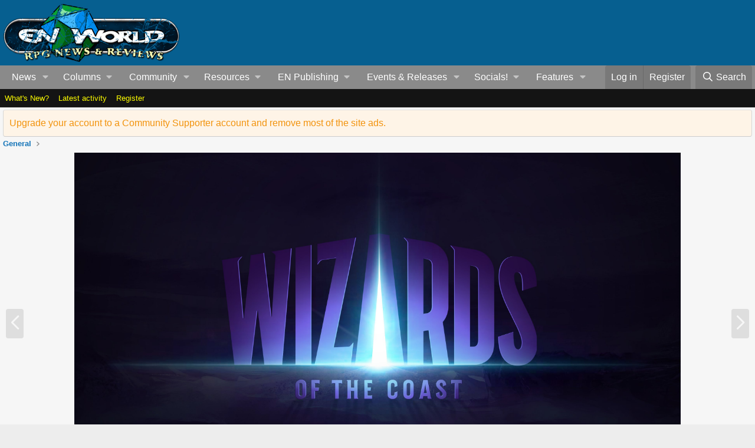

--- FILE ---
content_type: text/javascript
request_url: https://cdn.confiant-integrations.net/QwN0KdjTe-a-6y-70Vps9qMqCzM/gpt_and_prebid/config.js
body_size: 64618
content:
  /* eslint-disable spaced-comment */
(function() {
  if (!window.confiant) {
    window.confiant = Object.create(null);
  }
  var confiantGlobal = window.confiant;
  var clientSettings = (window.confiant && window.confiant['QwN0KdjTe-a-6y-70Vps9qMqCzM'] && window.confiant['QwN0KdjTe-a-6y-70Vps9qMqCzM'].clientSettings)
    || window.confiant;

  var integrationSetting = {
    config_ver: '202601201359',
    integration_type: 'gpt_and_prebid',
    integration_version: '202601061251',
    exec_test_ver: null,
    exec_test_rate: 'undefined' !== 'undefined' ? parseFloat('undefined') : 0,
  };
  function defaultCallback() {
    console.log('Confiant: ad blocked', arguments);
  }
  if (clientSettings.enable_integrations && clientSettings.devMode != 2){
    clientSettings.enable_integrations = null;
  }

  var adReporterConfig = 'undefined';
  try {
    adReporterConfig = JSON.parse(adReporterConfig);
  } catch (e) {
    adReporterConfig = {};
  }

  var settings = {
    propertyId: 'QwN0KdjTe-a-6y-70Vps9qMqCzM',
    adServer: 'https://protected-by.clarium.io',
    confiantCdn: 'cdn.confiant-integrations.net',
    mapping: 'W3siaSI6MiwidCI6Int7b319Ont7d319eHt7aH19IiwicCI6MCwiRCI6MSwiciI6W119LHsiaSI6NiwidCI6Int7Y299fTp7e3d9fXh7e2h9fSIsInAiOjUwLCJEIjowLCJyIjpbeyJ0IjoiZXgiLCJzIjpudWxsLCJ2IjoiY28ifV19XQ==',
    rules: {"du":0,"rs":1,"v":6,"vp":[],"vlp":[],"m":[{"r":[{"d":"trp-display-creative","l":[{"oi":"7ebkm3","ot":2,"rs":0,"s":["aqid=\"2149:8616283"]},{"oi":"yr14r4","ot":2,"rs":0,"s":["aqid=\"2149:11017201"]},{"oi":"919dn5","ot":2,"rs":0,"s":["aqid=\"2149:11145276"]},{"oi":"lvkiu5","ot":2,"rs":0,"s":["aqid=\"2149:11259458"]},{"oi":"6qxrb6","ot":2,"rs":0,"s":["aqid=\"2149:10868755"]},{"oi":"kfbdh6","ot":2,"rs":0,"s":["aqid=\"2249:501971939"]},{"oi":"uvtgl6","ot":2,"rs":0,"s":["aqid=\"2249:520284089"]},{"oi":"c0kcp6","ot":2,"rs":0,"s":["aqid=\"2149:11367715"]},{"oi":"fpy657","ot":2,"rs":0,"s":["aqid=\"2149:11527360"]},{"oi":"fpy657","ot":2,"rs":0,"s":["aqid=\"2149:11527360"]},{"oi":"kmq187","ot":2,"rs":0,"s":["aqid=\"2149:11518171"]},{"oi":"ouv3a7","ot":2,"rs":0,"s":["aqid=\"2249:581439030"]},{"oi":"ynthb7","ot":2,"rs":0,"s":["aqid=\"2149:11568627"]},{"oi":"q33qi7","ot":2,"rs":0,"s":["aqid=\"2249:569090150"]},{"oi":"bghcm7","ot":2,"rs":0,"s":["aqid=\"2249:611071812"]},{"oi":"8au9r7","ot":2,"rs":0,"s":["aqid=\"2179:587972454577294590"]},{"oi":"y7v1v7","ot":2,"rs":0,"s":["aqid=\"2149:11702569"]},{"oi":"1rlgx7","ot":2,"rs":0,"s":["aqid=\"2149:11717105"]},{"oi":"pqkdy7","ot":2,"rs":0,"s":["aqid=\"2249:644304738"]},{"oi":"tiszy7","ot":2,"rs":0,"s":["aqid=\"2249:650628540"]},{"oi":"4xd1z7","ot":2,"rs":0,"s":["aqid=\"2249:650628516"]},{"oi":"nanlz7","ot":2,"rs":0,"s":["aqid=\"2249:652695424"]},{"oi":"vaqb08","ot":2,"rs":0,"s":["aqid=\"2249:653606411"]},{"oi":"mvqt28","ot":2,"rs":0,"s":["aqid=\"2249:659438567"]},{"oi":"e9ca38","ot":2,"rs":0,"s":["aqid=\"2249:661004333"]},{"oi":"cf9h48","ot":2,"rs":0,"s":["aqid=\"5528:221201"]},{"oi":"lz7558","ot":2,"rs":0,"s":["aqid=\"2149:11808609"]},{"oi":"66iu58","ot":2,"rs":0,"s":["aqid=\"2149:11828847"]},{"oi":"qx2c68","ot":2,"rs":1,"s":["aqid=\"5686:577574731625887122"]},{"oi":"2wyz68","ot":2,"rs":0,"s":["aqid=\"2249:668252076"]},{"oi":"6s7378","ot":2,"rs":0,"s":["aqid=\"2966:501417"]},{"oi":"3kng78","ot":2,"rs":0,"s":["aqid=\"2966:501284"]},{"oi":"vlts88","ot":2,"rs":0,"s":["aqid=\"2249:674477529"]},{"oi":"fso598","ot":2,"rs":0,"s":["aqid=\"2966:505661"]},{"oi":"i1li98","ot":2,"rs":0,"s":["aqid=\"2966:512695"]},{"oi":"cqeia8","ot":2,"rs":0,"s":["aqid=\"5700:651403773"]},{"oi":"hl4sa8","ot":2,"rs":0,"s":["aqid=\"2179:585128342479399810"]},{"oi":"hl4sa8","ot":2,"rs":0,"s":["aqid=\"2179:585128342479399810"]},{"oi":"4p6wa8","ot":2,"rs":0,"s":["aqid=\"2249:677851166"]},{"oi":"9c2bb8","ot":2,"rs":0,"s":["aqid=\"2149:11940888"]},{"oi":"fy6ed8","ot":2,"rs":0,"s":["aqid=\"2861:24696317"]},{"oi":"o3iwd8","ot":2,"rs":0,"s":["aqid=\"2149:12004098"]},{"oi":"h9hsf8","ot":2,"rs":0,"s":["aqid=\"2974:8064848"]},{"oi":"klg8g8","ot":2,"rs":0,"s":["aqid=\"2249:695807221"]},{"oi":"82d9g8","ot":2,"rs":0,"s":["aqid=\"2676:86112998"]},{"oi":"82d9g8","ot":2,"rs":0,"s":["aqid=\"2676:86112998"]},{"oi":"p6pbg8","ot":2,"rs":0,"s":["aqid=\"3992:554320896"]},{"oi":"0dxlg8","ot":2,"rs":0,"s":["aqid=\"2249:695781210"]},{"oi":"0dxlg8","ot":2,"rs":0,"s":["aqid=\"2249:695781210"]},{"oi":"onzlg8","ot":2,"rs":0,"s":["aqid=\"2249:695865187"]},{"oi":"g8umg8","ot":2,"rs":0,"s":["aqid=\"3858:12406053"]},{"oi":"7davg8","ot":2,"rs":0,"s":["aqid=\"2132:45142085"]},{"oi":"uxk1h8","ot":2,"rs":0,"s":["aqid=\"5556:45941"]},{"oi":"g9w8h8","ot":2,"rs":0,"s":["aqid=\"2249:692244375"]},{"oi":"pnhdh8","ot":2,"rs":0,"s":["aqid=\"2249:699552583"]},{"oi":"gt0lh8","ot":2,"rs":0,"s":["aqid=\"2249:700082198"]},{"oi":"653qh8","ot":2,"rs":0,"s":["aqid=\"2596:6208017"]},{"oi":"ytowh8","ot":2,"rs":0,"s":["aqid=\"2249:701450708"]},{"oi":"e163i8","ot":2,"rs":0,"s":["aqid=\"2149:12122880"]},{"oi":"wmn4i8","ot":2,"rs":0,"s":["aqid=\"2249:701306404"]},{"oi":"tmw6i8","ot":2,"rs":1,"s":["aqid=\"5686:583606172892311636"]},{"oi":"xcn7i8","ot":2,"rs":1,"s":["aqid=\"5686:582669420884913273"]},{"oi":"x6z7i8","ot":2,"rs":0,"s":["aqid=\"2915:2131141"]},{"oi":"zwu8i8","ot":2,"rs":0,"s":["aqid=\"5532:701320014"]},{"oi":"9n5bi8","ot":2,"rs":0,"s":["aqid=\"1986:702022023"]},{"oi":"yu4hi8","ot":2,"rs":0,"s":["aqid=\"2249:702423578"]},{"oi":"9w4ji8","ot":2,"rs":0,"s":["aqid=\"2974:8130305"]},{"oi":"6z6ki8","ot":2,"rs":0,"s":["aqid=\"2249:702425558"]},{"oi":"ch1ni8","ot":2,"rs":1,"s":["aqid=\"5686:588432529589140721"]},{"oi":"m7iri8","ot":2,"rs":0,"s":["aqid=\"3858:12813578"]},{"oi":"2ijti8","ot":2,"rs":0,"s":["aqid=\"2132:45969767"]},{"oi":"9n9yi8","ot":2,"rs":0,"s":["aqid=\"2249:691914577"]},{"oi":"yu9yi8","ot":2,"rs":0,"s":["aqid=\"2249:691925891"]},{"oi":"zs5zi8","ot":2,"rs":0,"s":["aqid=\"2249:701245044"]},{"oi":"tupzi8","ot":2,"rs":0,"s":["aqid=\"5504:203721"]},{"oi":"vd51j8","ot":2,"rs":0,"s":["aqid=\"3858:12848351"]},{"oi":"efz1j8","ot":2,"rs":0,"s":["aqid=\"1986:670185299"]},{"oi":"1ce2j8","ot":2,"rs":0,"s":["aqid=\"2676:86581179"]},{"oi":"19m2j8","ot":2,"rs":0,"s":["aqid=\"2149:12157677"]},{"oi":"o593j8","ot":2,"rs":0,"s":["aqid=\"2249:703864148"]},{"oi":"mx93j8","ot":2,"rs":0,"s":["aqid=\"2249:703867330"]},{"oi":"nw54j8","ot":2,"rs":0,"s":["aqid=\"5700:703758872"]},{"oi":"co94j8","ot":2,"rs":1,"s":["aqid=\"3272:615466837"]},{"oi":"bfp5j8","ot":2,"rs":0,"s":["aqid=\"2249:702577053"]},{"oi":"egp5j8","ot":2,"rs":0,"s":["aqid=\"2249:702602594"]},{"oi":"1mu6j8","ot":2,"rs":0,"s":["aqid=\"2974:8182375"]},{"oi":"2id7j8","ot":2,"rs":0,"s":["aqid=\"2149:12126268"]},{"oi":"i1e7j8","ot":2,"rs":0,"s":["aqid=\"2249:704290012"]},{"oi":"zmj7j8","ot":2,"rs":1,"s":["aqid=\"5686:587105166822750441"]},{"oi":"2bo8j8","ot":2,"rs":0,"s":["aqid=\"1986:698532236"]},{"oi":"s0b9j8","ot":2,"rs":0,"s":["aqid=\"2249:703032695"]},{"oi":"7yr9j8","ot":2,"rs":0,"s":["aqid=\"2596:6207899"]},{"oi":"7hs9j8","ot":2,"rs":0,"s":["aqid=\"2249:702611788"]},{"oi":"3fhaj8","ot":2,"rs":0,"s":["aqid=\"2249:703975938"]},{"oi":"olwaj8","ot":2,"rs":0,"s":["aqid=\"2249:702559985"]},{"oi":"5j6bj8","ot":2,"rs":0,"s":["aqid=\"1986:705670951"]},{"oi":"vrscj8","ot":2,"rs":0,"s":["aqid=\"2676:86894912"]},{"oi":"4f2ej8","ot":2,"rs":0,"s":["aqid=\"2249:689615471"]},{"oi":"yupej8","ot":2,"rs":0,"s":["aqid=\"2249:697302230"]},{"oi":"jxpej8","ot":2,"rs":1,"s":["aqid=\"5686:583479997034210127"]},{"oi":"iaqej8","ot":2,"rs":0,"s":["aqid=\"2249:703663147"]},{"oi":"naqej8","ot":2,"rs":0,"s":["aqid=\"2249:703673294"]},{"oi":"hhqej8","ot":2,"rs":0,"s":["aqid=\"3858:12800944"]},{"oi":"o2rej8","ot":2,"rs":0,"s":["aqid=\"3858:12551962"]},{"oi":"i6rej8","ot":2,"rs":0,"s":["aqid=\"2132:44623226"]},{"oi":"o6rej8","ot":2,"rs":0,"s":["aqid=\"2249:688545201"]},{"oi":"1orej8","ot":2,"rs":0,"s":["aqid=\"2249:702839594"]},{"oi":"zorej8","ot":2,"rs":1,"s":["aqid=\"5532:704854086"]},{"oi":"qprej8","ot":2,"rs":1,"s":["aqid=\"5700:704825771"]},{"oi":"msrej8","ot":2,"rs":1,"s":["aqid=\"2249:704828667"]},{"oi":"jtrej8","ot":2,"rs":1,"s":["aqid=\"2249:704818371"]},{"oi":"qtrej8","ot":2,"rs":0,"s":["aqid=\"5700:704318981"]},{"oi":"3yrej8","ot":2,"rs":0,"s":["aqid=\"3172:497659"]},{"oi":"f6sej8","ot":2,"rs":0,"s":["aqid=\"5700:697295139"]},{"oi":"x0tej8","ot":2,"rs":0,"s":["aqid=\"3172:497636"]},{"oi":"g8tej8","ot":2,"rs":0,"s":["aqid=\"2249:704501281"]},{"oi":"sdtej8","ot":2,"rs":0,"s":["aqid=\"5532:702611788"]},{"oi":"5mtej8","ot":2,"rs":0,"s":["aqid=\"5532:696326948"]},{"oi":"hmtej8","ot":2,"rs":0,"s":["aqid=\"5532:696337887"]},{"oi":"jptej8","ot":2,"rs":0,"s":["aqid=\"2249:704502217"]},{"oi":"lptej8","ot":2,"rs":0,"s":["aqid=\"2974:8189906"]},{"oi":"0rtej8","ot":2,"rs":0,"s":["aqid=\"2249:702543207"]},{"oi":"ertej8","ot":2,"rs":0,"s":["aqid=\"2249:702466980"]},{"oi":"2ttej8","ot":2,"rs":0,"s":["aqid=\"2249:701324704"]},{"oi":"butej8","ot":2,"rs":0,"s":["aqid=\"4858:1028577136"]},{"oi":"pwtej8","ot":2,"rs":1,"s":["aqid=\"2249:704854086"]},{"oi":"msg7r7","ot":2,"rs":1,"s":["aqid=\"2249:632862364"]},{"oi":"d5r6x7","ot":2,"rs":1,"s":["aqid=\"2966:473983"]},{"oi":"4hr6x7","ot":2,"rs":1,"s":["aqid=\"2966:473984"]},{"oi":"rgv9x7","ot":2,"rs":1,"s":["aqid=\"2966:473980"]},{"oi":"cxwgy7","ot":2,"rs":1,"s":["aqid=\"2966:479893"]},{"oi":"mxwgy7","ot":2,"rs":1,"s":["aqid=\"2966:479895"]},{"oi":"vpxgy7","ot":2,"rs":1,"s":["aqid=\"2966:479892"]},{"oi":"kvxgy7","ot":2,"rs":1,"s":["aqid=\"2966:479885"]},{"oi":"a2ygy7","ot":2,"rs":1,"s":["aqid=\"2966:479886"]},{"oi":"ju2tf8","ot":2,"rs":1,"s":["aqid=\"2596:6173507"]},{"oi":"c63tf8","ot":2,"rs":1,"s":["aqid=\"2596:6173533"]},{"oi":"ukauf8","ot":2,"rs":1,"s":["aqid=\"2596:6173513"]},{"oi":"l06ia3","ot":2,"rs":0,"s":["aqid=\"2149:8602475"]},{"oi":"co6km3","ot":2,"rs":0,"s":["aqid=\"2149:10188762"]},{"oi":"m0jmm3","ot":2,"rs":0,"s":["aqid=\"2149:9347768"]},{"oi":"qejmm3","ot":2,"rs":0,"s":["aqid=\"2149:10733912"]},{"oi":"q6qmm3","ot":2,"rs":0,"s":["aqid=\"2149:10378460"]},{"oi":"yrbpm3","ot":2,"rs":0,"s":["aqid=\"2149:10654378"]},{"oi":"a7hpm3","ot":2,"rs":0,"s":["aqid=\"2149:10344236"]},{"oi":"4fjpm3","ot":2,"rs":0,"s":["aqid=\"2149:8372723"]},{"oi":"hp6wm3","ot":2,"rs":1,"s":["aqid=\"2149:10305888"]},{"oi":"u6bcn3","ot":2,"rs":0,"s":["aqid=\"2149:10767283"]},{"oi":"dmgkv3","ot":2,"rs":0,"s":["aqid=\"2149:10279384"]},{"oi":"6q5az3","ot":2,"rs":0,"s":["aqid=\"1986:240300812"]},{"oi":"lag674","ot":2,"rs":0,"s":["aqid=\"2149:10826553"]},{"oi":"tsa974","ot":2,"rs":0,"s":["aqid=\"2149:10902940"]},{"oi":"ndl974","ot":2,"rs":0,"s":["aqid=\"2149:10857282"]},{"oi":"6z0lg4","ot":2,"rs":0,"s":["aqid=\"2149:10987183"]},{"oi":"feb4l4","ot":2,"rs":0,"s":["aqid=\"2149:10993427"]},{"oi":"eqiwx4","ot":2,"rs":0,"s":["aqid=\"2149:11109517"]},{"oi":"872s25","ot":2,"rs":0,"s":["aqid=\"2149:11126656"]},{"oi":"kiuy45","ot":2,"rs":0,"s":["aqid=\"2149:11145319"]},{"oi":"ft5za5","ot":2,"rs":0,"s":["aqid=\"2149:11141886"]},{"oi":"q486e5","ot":2,"rs":0,"s":["aqid=\"4906:1272414"]},{"oi":"0e10i5","ot":2,"rs":0,"s":["aqid=\"2149:11204031"]},{"oi":"amez46","ot":2,"rs":0,"s":["aqid=\"2149:11297948"]},{"oi":"is3y56","ot":2,"rs":0,"s":["aqid=\"3504:6809601"]},{"oi":"tbs6h6","ot":2,"rs":0,"s":["aqid=\"2249:505918599"]},{"oi":"sog7j6","ot":2,"rs":0,"s":["aqid=\"2149:11393045"]},{"oi":"7hloj6","ot":2,"rs":0,"s":["aqid=\"2179:585716623800650470"]},{"oi":"riedp6","ot":2,"rs":0,"s":["aqid=\"2149:11435467"]},{"oi":"wn3jp6","ot":2,"rs":0,"s":["aqid=\"2249:531335620"]},{"oi":"bpc5s6","ot":2,"rs":0,"s":["aqid=\"2149:11450689"]},{"oi":"svtht6","ot":2,"rs":0,"s":["aqid=\"2149:11460730"]},{"oi":"iaheu6","ot":2,"rs":0,"s":["aqid=\"3778:4118512064"]},{"oi":"kaheu6","ot":2,"rs":0,"s":["aqid=\"3778:4118341522"]},{"oi":"9dheu6","ot":2,"rs":0,"s":["aqid=\"3778:4118341521"]},{"oi":"aj16x6","ot":2,"rs":0,"s":["aqid=\"2179:580338690914111366"]},{"oi":"t7erx6","ot":2,"rs":0,"s":["aqid=\"2179:588727153556586927"]},{"oi":"fmn7z6","ot":2,"rs":0,"s":["aqid=\"2179:586179875699853535"]},{"oi":"tg5307","ot":2,"rs":0,"s":["aqid=\"2249:557744382"]},{"oi":"3r3a07","ot":2,"rs":0,"s":["aqid=\"2179:586645828192070153"]},{"oi":"tblh17","ot":2,"rs":0,"s":["aqid=\"2149:11506208"]},{"oi":"hoe227","ot":2,"rs":0,"s":["aqid=\"2149:11509688"]},{"oi":"6i2637","ot":2,"rs":0,"s":["aqid=\"2149:11515600"]},{"oi":"u77v37","ot":2,"rs":0,"s":["aqid=\"2676:73002740"]},{"oi":"vs3w37","ot":2,"rs":0,"s":["aqid=\"2676:73002673"]},{"oi":"o7hj47","ot":2,"rs":0,"s":["aqid=\"2149:11523950"]},{"oi":"m3ak47","ot":2,"rs":0,"s":["aqid=\"1986:516940852"]},{"oi":"j19l47","ot":2,"rs":0,"s":["aqid=\"2149:11524766"]},{"oi":"ysz867","ot":2,"rs":0,"s":["aqid=\"2676:73606609"]},{"oi":"xin967","ot":2,"rs":0,"s":["aqid=\"2676:73606394"]},{"oi":"tkpa67","ot":2,"rs":0,"s":["aqid=\"2676:73606396"]},{"oi":"0isk87","ot":2,"rs":0,"s":["aqid=\"2149:11496840"]},{"oi":"wkveb7","ot":2,"rs":0,"s":["aqid=\"2149:11550871"]},{"oi":"24f7c7","ot":2,"rs":0,"s":["aqid=\"2149:11570885"]},{"oi":"ud7wc7","ot":2,"rs":0,"s":["aqid=\"2179:585031761683498965"]},{"oi":"5qowc7","ot":2,"rs":1,"s":["aqid=\"2149:11578624"]},{"oi":"p8bfd7","ot":2,"rs":0,"s":["aqid=\"2149:11579193"]},{"oi":"d7ymd7","ot":2,"rs":0,"s":["aqid=\"2249:590604640"]},{"oi":"rj90e7","ot":2,"rs":0,"s":["aqid=\"2676:75770200"]},{"oi":"avh7f7","ot":2,"rs":0,"s":["aqid=\"2179:581750776634333344"]},{"oi":"kmd6h7","ot":2,"rs":0,"s":["aqid=\"2676:76467762"]},{"oi":"ouy9h7","ot":2,"rs":0,"s":["aqid=\"2676:76467974"]},{"oi":"9j4ch7","ot":2,"rs":0,"s":["aqid=\"2676:76467945"]},{"oi":"203dh7","ot":2,"rs":0,"s":["aqid=\"2676:76467249"]},{"oi":"afeeh7","ot":2,"rs":0,"s":["aqid=\"2676:76468005"]},{"oi":"r1bai7","ot":2,"rs":0,"s":["aqid=\"2676:76467300"]},{"oi":"xrnci7","ot":2,"rs":0,"s":["aqid=\"2676:76467303"]},{"oi":"0ygji7","ot":2,"rs":0,"s":["aqid=\"2179:579975675638276156"]},{"oi":"xd2cj7","ot":2,"rs":0,"s":["aqid=\"2179:586412423143427432"]},{"oi":"5ejej7","ot":2,"rs":0,"s":["aqid=\"2149:11618872"]},{"oi":"4y2jj7","ot":2,"rs":0,"s":["aqid=\"2179:583695689738324172"]},{"oi":"013lj7","ot":2,"rs":0,"s":["aqid=\"2149:11618866"]},{"oi":"iy2hk7","ot":2,"rs":0,"s":["aqid=\"2149:11628533"]},{"oi":"5v50l7","ot":2,"rs":0,"s":["aqid=\"2149:11619789"]},{"oi":"lrvnl7","ot":2,"rs":0,"s":["aqid=\"2179:581027329379664335"]},{"oi":"q9lvl7","ot":2,"rs":0,"s":["aqid=\"2149:11640995"]},{"oi":"h4adm7","ot":2,"rs":0,"s":["aqid=\"2149:11640540"]},{"oi":"9io0o7","ot":2,"rs":0,"s":["aqid=\"2179:577611502157193968"]},{"oi":"t211o7","ot":2,"rs":0,"s":["aqid=\"2179:589099953674390807"]},{"oi":"nhsvo7","ot":2,"rs":0,"s":["aqid=\"2179:578985527470125974"]},{"oi":"qzyvo7","ot":2,"rs":0,"s":["aqid=\"2676:78200270"]},{"oi":"5tbwo7","ot":2,"rs":0,"s":["aqid=\"2676:78200272"]},{"oi":"tegwo7","ot":2,"rs":0,"s":["aqid=\"2676:78200273"]},{"oi":"xoc0q7","ot":2,"rs":0,"s":["aqid=\"5528:173369"]},{"oi":"w315q7","ot":2,"rs":0,"s":["aqid=\"5528:178303"]},{"oi":"p70eq7","ot":2,"rs":0,"s":["aqid=\"2676:77905538"]},{"oi":"2qjxq7","ot":2,"rs":0,"s":["aqid=\"2676:76468007"]},{"oi":"apzfr7","ot":2,"rs":0,"s":["aqid=\"2149:11677858"]},{"oi":"ilror7","ot":2,"rs":0,"s":["aqid=\"2676:59740951"]},{"oi":"y1hpr7","ot":2,"rs":1,"s":["aqid=\"2149:11678584"]},{"oi":"dapks7","ot":2,"rs":0,"s":["aqid=\"2676:59740956"]},{"oi":"euwat7","ot":2,"rs":0,"s":["aqid=\"2179:579199171075269083"]},{"oi":"67wkt7","ot":2,"rs":0,"s":["aqid=\"2179:587213680513887192"]},{"oi":"dirot7","ot":2,"rs":0,"s":["aqid=\"2179:576720848385145818"]},{"oi":"ytkrt7","ot":2,"rs":0,"s":["aqid=\"2179:587723578040729622"]},{"oi":"xqugu7","ot":2,"rs":0,"s":["aqid=\"4016:8149275"]},{"oi":"9w90v7","ot":2,"rs":0,"s":["aqid=\"2149:11699852"]},{"oi":"viubv7","ot":2,"rs":0,"s":["aqid=\"2149:11703660"]},{"oi":"wizcw7","ot":2,"rs":0,"s":["aqid=\"4016:8188306"]},{"oi":"23uww7","ot":2,"rs":0,"s":["aqid=\"3778:4118450097"]},{"oi":"bg2xw7","ot":2,"rs":0,"s":["aqid=\"3778:4118450100"]},{"oi":"s7jxw7","ot":2,"rs":0,"s":["aqid=\"3778:4118450106"]},{"oi":"kyq2x7","ot":2,"rs":0,"s":["aqid=\"2149:11724716"]},{"oi":"qis4x7","ot":2,"rs":0,"s":["aqid=\"3778:4118450104"]},{"oi":"g689x7","ot":2,"rs":0,"s":["aqid=\"3778:4118450095"]},{"oi":"gh8ux7","ot":2,"rs":0,"s":["aqid=\"2179:583520762499521371"]},{"oi":"mcc6y7","ot":2,"rs":0,"s":["aqid=\"2179:579630143656518626"]},{"oi":"zvx6y7","ot":2,"rs":0,"s":["aqid=\"2179:580727546938563239"]},{"oi":"11d7y7","ot":2,"rs":0,"s":["aqid=\"2179:589353136645993476"]},{"oi":"oy2ay7","ot":2,"rs":0,"s":["aqid=\"2179:587549770202287144"]},{"oi":"wszty7","ot":2,"rs":0,"s":["aqid=\"2149:11736423"]},{"oi":"dkzvy7","ot":2,"rs":0,"s":["aqid=\"2249:614929173"]},{"oi":"mc63z7","ot":2,"rs":0,"s":["aqid=\"3636:4817194"]},{"oi":"62i4z7","ot":2,"rs":0,"s":["aqid=\"3636:4817197"]},{"oi":"5lewz7","ot":2,"rs":0,"s":["aqid=\"2179:593084883000003488"]},{"oi":"ikgwz7","ot":2,"rs":0,"s":["aqid=\"2179:591326918163583022"]},{"oi":"5j4208","ot":2,"rs":0,"s":["aqid=\"2149:11736460"]},{"oi":"dzbi08","ot":2,"rs":0,"s":["aqid=\"2179:585435720440875915"]},{"oi":"r8xv18","ot":2,"rs":0,"s":["aqid=\"2149:11772231"]},{"oi":"l07x18","ot":2,"rs":0,"s":["aqid=\"2179:591875103987903486"]},{"oi":"b6pi28","ot":2,"rs":0,"s":["aqid=\"2149:11769257"]},{"oi":"vntl28","ot":2,"rs":0,"s":["aqid=\"2179:578256383199509813"]},{"oi":"12rz28","ot":2,"rs":0,"s":["aqid=\"2149:11769254"]},{"oi":"wtw238","ot":2,"rs":0,"s":["aqid=\"2179:591682541053438506"]},{"oi":"nbyg38","ot":2,"rs":1,"s":["aqid=\"2676:80974721"]},{"oi":"0wkl38","ot":2,"rs":0,"s":["aqid=\"2676:81152304"]},{"oi":"8kgn38","ot":2,"rs":0,"s":["aqid=\"2676:81152305"]},{"oi":"y0yp38","ot":2,"rs":0,"s":["aqid=\"2676:81152313"]},{"oi":"8awq38","ot":2,"rs":0,"s":["aqid=\"2676:81152359"]},{"oi":"4fkr38","ot":2,"rs":0,"s":["aqid=\"2676:81152673"]},{"oi":"1x1048","ot":2,"rs":0,"s":["aqid=\"2676:81152687"]},{"oi":"vtv148","ot":2,"rs":0,"s":["aqid=\"2149:11802302"]},{"oi":"g9zj48","ot":2,"rs":0,"s":["aqid=\"2149:11812243"]},{"oi":"5rjk48","ot":2,"rs":0,"s":["aqid=\"4016:8402425"]},{"oi":"f7x168","ot":2,"rs":0,"s":["aqid=\"2179:578097553825576410"]},{"oi":"hfr368","ot":2,"rs":0,"s":["aqid=\"2179:586753193112686719"]},{"oi":"one768","ot":2,"rs":0,"s":["aqid=\"1986:640386819"]},{"oi":"ilha68","ot":2,"rs":0,"s":["aqid=\"3822:23148983"]},{"oi":"9cia68","ot":2,"rs":0,"s":["aqid=\"3822:23148982"]},{"oi":"rnuk68","ot":2,"rs":0,"s":["aqid=\"2179:579800395089994460"]},{"oi":"420p68","ot":2,"rs":0,"s":["aqid=\"1986:650869890"]},{"oi":"j41978","ot":2,"rs":0,"s":["aqid=\"2179:583975345054592959"]},{"oi":"i81978","ot":2,"rs":0,"s":["aqid=\"2179:577605516901094976"]},{"oi":"6ffl78","ot":2,"rs":0,"s":["aqid=\"3636:5261177"]},{"oi":"xs8r78","ot":2,"rs":0,"s":["aqid=\"3636:5261174"]},{"oi":"tpus78","ot":2,"rs":0,"s":["aqid=\"3636:5273551"]},{"oi":"8sus78","ot":2,"rs":0,"s":["aqid=\"3636:5273549"]},{"oi":"48pu78","ot":2,"rs":0,"s":["aqid=\"3636:5273550"]},{"oi":"4c0v78","ot":2,"rs":1,"s":["aqid=\"2149:11848813"]},{"oi":"cjo488","ot":2,"rs":0,"s":["aqid=\"2179:588239971412704494"]},{"oi":"lrkf88","ot":2,"rs":0,"s":["aqid=\"2149:11871293"]},{"oi":"4jrf88","ot":2,"rs":0,"s":["aqid=\"3636:5300736"]},{"oi":"04hk88","ot":2,"rs":0,"s":["aqid=\"2149:11873442"]},{"oi":"1pf598","ot":2,"rs":0,"s":["aqid=\"2149:11898112"]},{"oi":"a0k898","ot":2,"rs":0,"s":["aqid=\"2149:11899714"]},{"oi":"0p2e98","ot":2,"rs":0,"s":["aqid=\"1986:640386843"]},{"oi":"hlre98","ot":2,"rs":0,"s":["aqid=\"2179:583604665852950122"]},{"oi":"0jwe98","ot":2,"rs":0,"s":["aqid=\"2179:578791739500534981"]},{"oi":"5jwe98","ot":2,"rs":0,"s":["aqid=\"2179:591178940731350854"]},{"oi":"wgxe98","ot":2,"rs":0,"s":["aqid=\"2179:578549439173433677"]},{"oi":"jp3g98","ot":2,"rs":0,"s":["aqid=\"2149:11905432"]},{"oi":"drei98","ot":2,"rs":0,"s":["aqid=\"2149:11906666"]},{"oi":"284y98","ot":2,"rs":0,"s":["aqid=\"2676:83371241"]},{"oi":"uz4y98","ot":2,"rs":0,"s":["aqid=\"2676:83371263"]},{"oi":"v15y98","ot":2,"rs":0,"s":["aqid=\"2676:83371240"]},{"oi":"ey8y98","ot":2,"rs":0,"s":["aqid=\"2676:83371244"]},{"oi":"dggy98","ot":2,"rs":0,"s":["aqid=\"2676:83371265"]},{"oi":"kg36a8","ot":2,"rs":0,"s":["aqid=\"2149:11917452"]},{"oi":"ctf7a8","ot":2,"rs":0,"s":["aqid=\"2179:587999825940282596"]},{"oi":"v5pda8","ot":2,"rs":0,"s":["aqid=\"2179:583377649805914027"]},{"oi":"dslea8","ot":2,"rs":0,"s":["aqid=\"2179:590537603601425882"]},{"oi":"dqzea8","ot":2,"rs":0,"s":["aqid=\"2676:83487475"]},{"oi":"gw4sa8","ot":2,"rs":0,"s":["aqid=\"2179:585897163568273009"]},{"oi":"ayqsa8","ot":2,"rs":0,"s":["aqid=\"2179:589584207590153167"]},{"oi":"lh90b8","ot":2,"rs":0,"s":["aqid=\"2596:6054481"]},{"oi":"uwh5b8","ot":2,"rs":0,"s":["aqid=\"2149:10826569"]},{"oi":"8d3bb8","ot":2,"rs":0,"s":["aqid=\"2149:11939595"]},{"oi":"rkpbb8","ot":2,"rs":0,"s":["aqid=\"2149:11933912"]},{"oi":"arlfb8","ot":2,"rs":0,"s":["aqid=\"2149:11945655"]},{"oi":"lf8jb8","ot":2,"rs":0,"s":["aqid=\"3778:4118485260"]},{"oi":"o55tb8","ot":2,"rs":0,"s":["aqid=\"2249:680339769"]},{"oi":"n4j2c8","ot":2,"rs":0,"s":["aqid=\"2149:11963336"]},{"oi":"5jj2c8","ot":2,"rs":0,"s":["aqid=\"2149:11963343"]},{"oi":"bpq3c8","ot":2,"rs":0,"s":["aqid=\"2596:6050937"]},{"oi":"eld6c8","ot":2,"rs":0,"s":["aqid=\"2179:584971237320474626"]},{"oi":"2re8c8","ot":2,"rs":0,"s":["aqid=\"2596:6087425"]},{"oi":"ob4pc8","ot":2,"rs":0,"s":["aqid=\"2596:6122555"]},{"oi":"0wepc8","ot":2,"rs":0,"s":["aqid=\"2596:6122553"]},{"oi":"ddvsc8","ot":2,"rs":0,"s":["aqid=\"3636:5694389"]},{"oi":"54mtc8","ot":2,"rs":0,"s":["aqid=\"2596:6126699"]},{"oi":"61jwc8","ot":2,"rs":0,"s":["aqid=\"3636:5716236"]},{"oi":"ae1xc8","ot":2,"rs":0,"s":["aqid=\"2596:6126697"]},{"oi":"6idxc8","ot":2,"rs":0,"s":["aqid=\"2149:11955386"]},{"oi":"8d9zc8","ot":2,"rs":0,"s":["aqid=\"1986:676286415"]},{"oi":"q0l1d8","ot":2,"rs":0,"s":["aqid=\"2249:684771409"]},{"oi":"55c3d8","ot":2,"rs":0,"s":["aqid=\"2676:84985180"]},{"oi":"mih3d8","ot":2,"rs":0,"s":["aqid=\"2676:84985182"]},{"oi":"z8k3d8","ot":2,"rs":0,"s":["aqid=\"2676:84989405"]},{"oi":"ejn4d8","ot":2,"rs":0,"s":["aqid=\"2676:84988769"]},{"oi":"hln4d8","ot":2,"rs":0,"s":["aqid=\"2676:84988759"]},{"oi":"lor7d8","ot":2,"rs":0,"s":["aqid=\"2149:11981726"]},{"oi":"cpu9d8","ot":2,"rs":0,"s":["aqid=\"2149:11973077"]},{"oi":"p9mbd8","ot":2,"rs":0,"s":["aqid=\"3636:5754268"]},{"oi":"ezudd8","ot":2,"rs":0,"s":["aqid=\"2249:686265556"]},{"oi":"myhed8","ot":2,"rs":0,"s":["aqid=\"2249:686270816"]},{"oi":"snjed8","ot":2,"rs":0,"s":["aqid=\"2249:686211517"]},{"oi":"mh2fd8","ot":2,"rs":0,"s":["aqid=\"2249:686269838"]},{"oi":"p54fd8","ot":2,"rs":0,"s":["aqid=\"3636:5743523"]},{"oi":"0lahd8","ot":2,"rs":0,"s":["aqid=\"2676:84988765"]},{"oi":"fz8id8","ot":2,"rs":0,"s":["aqid=\"2676:85274744"]},{"oi":"vgaid8","ot":2,"rs":0,"s":["aqid=\"2676:85274710"]},{"oi":"ohbid8","ot":2,"rs":0,"s":["aqid=\"2676:85274767"]},{"oi":"bxbid8","ot":2,"rs":0,"s":["aqid=\"2676:85274774"]},{"oi":"omdkd8","ot":2,"rs":0,"s":["aqid=\"2676:85274739"]},{"oi":"l3knd8","ot":2,"rs":0,"s":["aqid=\"3636:5772960"]},{"oi":"0bbod8","ot":2,"rs":0,"s":["aqid=\"1986:679398707"]},{"oi":"ag1qd8","ot":2,"rs":0,"s":["aqid=\"3636:5779675"]},{"oi":"5t1qd8","ot":2,"rs":0,"s":["aqid=\"3636:5779709"]},{"oi":"ze2qd8","ot":2,"rs":0,"s":["aqid=\"3636:5779708"]},{"oi":"5i4sd8","ot":2,"rs":0,"s":["aqid=\"2149:12003101"]},{"oi":"r69sd8","ot":2,"rs":0,"s":["aqid=\"2676:85274639"]},{"oi":"67rsd8","ot":2,"rs":0,"s":["aqid=\"2676:85274655"]},{"oi":"x1wsd8","ot":2,"rs":0,"s":["aqid=\"2676:85274631"]},{"oi":"hehtd8","ot":2,"rs":0,"s":["aqid=\"2149:11998454"]},{"oi":"89avd8","ot":2,"rs":0,"s":["aqid=\"2596:6122547"]},{"oi":"3jbwd8","ot":2,"rs":0,"s":["aqid=\"2179:578669014539556348"]},{"oi":"50l2e8","ot":2,"rs":0,"s":["aqid=\"2149:12011394"]},{"oi":"ni86e8","ot":2,"rs":0,"s":["aqid=\"2149:12012687"]},{"oi":"7a96e8","ot":2,"rs":0,"s":["aqid=\"2149:12012709"]},{"oi":"eug7e8","ot":2,"rs":0,"s":["aqid=\"2676:85541634"]},{"oi":"19zae8","ot":2,"rs":0,"s":["aqid=\"2676:85541638"]},{"oi":"ok7ce8","ot":2,"rs":0,"s":["aqid=\"2179:583451703902613515"]},{"oi":"vm8fe8","ot":2,"rs":0,"s":["aqid=\"2249:689096556"]},{"oi":"hm5he8","ot":2,"rs":0,"s":["aqid=\"2149:12023149"]},{"oi":"rf2ie8","ot":2,"rs":0,"s":["aqid=\"2179:577723597647156256"]},{"oi":"tc3ie8","ot":2,"rs":0,"s":["aqid=\"2179:586568244310605332"]},{"oi":"t1xie8","ot":2,"rs":0,"s":["aqid=\"2676:83674876"]},{"oi":"9vgoe8","ot":2,"rs":0,"s":["aqid=\"2179:580265652552375632"]},{"oi":"jzgoe8","ot":2,"rs":0,"s":["aqid=\"2179:588466242417199564"]},{"oi":"358we8","ot":2,"rs":0,"s":["aqid=\"4016:8716629"]},{"oi":"6loaf8","ot":2,"rs":0,"s":["aqid=\"3636:5772957"]},{"oi":"ue5jf8","ot":2,"rs":0,"s":["aqid=\"2249:693130535"]},{"oi":"dh0nf8","ot":2,"rs":0,"s":["aqid=\"2149:12061005"]},{"oi":"onnsf8","ot":2,"rs":0,"s":["aqid=\"2179:594401687065771515"]},{"oi":"688tf8","ot":2,"rs":0,"s":["aqid=\"3636:5971294"]},{"oi":"vwctf8","ot":2,"rs":0,"s":["aqid=\"3636:5971307"]},{"oi":"zketf8","ot":2,"rs":0,"s":["aqid=\"3636:5971306"]},{"oi":"82gtf8","ot":2,"rs":0,"s":["aqid=\"3636:5971292"]},{"oi":"pbltf8","ot":2,"rs":0,"s":["aqid=\"3636:5971289"]},{"oi":"vq7uf8","ot":2,"rs":0,"s":["aqid=\"3636:6002285"]},{"oi":"008uf8","ot":2,"rs":0,"s":["aqid=\"3636:6002277"]},{"oi":"w950g8","ot":2,"rs":0,"s":["aqid=\"3636:6005795"]},{"oi":"w1e0g8","ot":2,"rs":0,"s":["aqid=\"3636:6005791"]},{"oi":"lgp1g8","ot":2,"rs":0,"s":["aqid=\"3636:6017006"]},{"oi":"iws3g8","ot":2,"rs":0,"s":["aqid=\"5646:36937"]},{"oi":"3xs3g8","ot":2,"rs":0,"s":["aqid=\"5646:36939"]},{"oi":"pc14g8","ot":2,"rs":0,"s":["aqid=\"5646:36940"]},{"oi":"n4b4g8","ot":2,"rs":0,"s":["aqid=\"5646:36949"]},{"oi":"u2q4g8","ot":2,"rs":0,"s":["aqid=\"5646:36941"]},{"oi":"1yw4g8","ot":2,"rs":0,"s":["aqid=\"5646:36910"]},{"oi":"rxx4g8","ot":2,"rs":0,"s":["aqid=\"5646:36916"]},{"oi":"pe15g8","ot":2,"rs":0,"s":["aqid=\"3636:6013372"]},{"oi":"27a5g8","ot":2,"rs":0,"s":["aqid=\"3636:6013368"]},{"oi":"7ku5g8","ot":2,"rs":0,"s":["aqid=\"5646:36954"]},{"oi":"duf6g8","ot":2,"rs":0,"s":["aqid=\"3636:6030411"]},{"oi":"dmn6g8","ot":2,"rs":0,"s":["aqid=\"2249:695341549"]},{"oi":"z8l7g8","ot":2,"rs":0,"s":["aqid=\"5646:36914"]},{"oi":"md78g8","ot":2,"rs":0,"s":["aqid=\"2676:86112923"]},{"oi":"gqk8g8","ot":2,"rs":0,"s":["aqid=\"5646:36936"]},{"oi":"i9l8g8","ot":2,"rs":0,"s":["aqid=\"2676:85541640"]},{"oi":"56h9g8","ot":2,"rs":0,"s":["aqid=\"2676:86112912"]},{"oi":"0qhag8","ot":2,"rs":0,"s":["aqid=\"2149:11986964"]},{"oi":"odlag8","ot":2,"rs":0,"s":["aqid=\"2676:86112955"]},{"oi":"dfzag8","ot":2,"rs":0,"s":["aqid=\"3636:6029062"]},{"oi":"qyzag8","ot":2,"rs":0,"s":["aqid=\"2149:12041719"]},{"oi":"rl0eg8","ot":2,"rs":0,"s":["aqid=\"3992:200829920"]},{"oi":"06reg8","ot":2,"rs":0,"s":["aqid=\"2676:85372667"]},{"oi":"ae2hg8","ot":2,"rs":0,"s":["aqid=\"2179:585582030933501879"]},{"oi":"um2hg8","ot":2,"rs":0,"s":["aqid=\"2179:585523047082727233"]},{"oi":"o43hg8","ot":2,"rs":0,"s":["aqid=\"2179:585879195136509890"]},{"oi":"k7cjg8","ot":2,"rs":0,"s":["aqid=\"3636:6030410"]},{"oi":"g7zjg8","ot":2,"rs":0,"s":["aqid=\"2149:12096788"]},{"oi":"bhbkg8","ot":2,"rs":0,"s":["aqid=\"2149:12095945"]},{"oi":"o4llg8","ot":2,"rs":0,"s":["aqid=\"2249:695737766"]},{"oi":"6cvlg8","ot":2,"rs":0,"s":["aqid=\"3858:12419156"]},{"oi":"yxlmg8","ot":2,"rs":0,"s":["aqid=\"3636:6056579"]},{"oi":"3orng8","ot":2,"rs":0,"s":["aqid=\"3636:6056578"]},{"oi":"upaog8","ot":2,"rs":0,"s":["aqid=\"3636:6064426"]},{"oi":"gn4tg8","ot":2,"rs":0,"s":["aqid=\"1986:694061880"]},{"oi":"jb0vg8","ot":2,"rs":0,"s":["aqid=\"3636:6002268"]},{"oi":"bogwg8","ot":2,"rs":0,"s":["aqid=\"3636:6030414"]},{"oi":"ee00h8","ot":2,"rs":0,"s":["aqid=\"3858:12419150"]},{"oi":"z5f1h8","ot":2,"rs":0,"s":["aqid=\"1986:693622431"]},{"oi":"zuq2h8","ot":2,"rs":0,"s":["aqid=\"2149:11963080"]},{"oi":"ipm3h8","ot":2,"rs":0,"s":["aqid=\"3858:12494257"]},{"oi":"22l4h8","ot":2,"rs":0,"s":["aqid=\"5646:37427"]},{"oi":"q9o4h8","ot":2,"rs":0,"s":["aqid=\"3636:6013066"]},{"oi":"4eo4h8","ot":2,"rs":0,"s":["aqid=\"5646:37429"]},{"oi":"nwo4h8","ot":2,"rs":0,"s":["aqid=\"5646:37428"]},{"oi":"y3r4h8","ot":2,"rs":0,"s":["aqid=\"5646:37425"]},{"oi":"wir4h8","ot":2,"rs":0,"s":["aqid=\"3636:6002246"]},{"oi":"ahq6h8","ot":2,"rs":0,"s":["aqid=\"1986:693622403"]},{"oi":"4i47h8","ot":2,"rs":0,"s":["aqid=\"2249:698646508"]},{"oi":"gto7h8","ot":2,"rs":0,"s":["aqid=\"2149:12116289"]},{"oi":"w8b8h8","ot":2,"rs":0,"s":["aqid=\"2179:576899777575925209"]},{"oi":"yi19h8","ot":2,"rs":0,"s":["aqid=\"2676:86340058"]},{"oi":"3p59h8","ot":2,"rs":0,"s":["aqid=\"1986:686926870"]},{"oi":"r9p9h8","ot":2,"rs":0,"s":["aqid=\"2249:697368466"]},{"oi":"wmy9h8","ot":2,"rs":0,"s":["aqid=\"2249:698795161"]},{"oi":"bvz9h8","ot":2,"rs":0,"s":["aqid=\"3636:6012998"]},{"oi":"dzkah8","ot":2,"rs":0,"s":["aqid=\"2676:86340315"]},{"oi":"25nah8","ot":2,"rs":0,"s":["aqid=\"2676:86339820"]},{"oi":"95nah8","ot":2,"rs":0,"s":["aqid=\"2676:86340319"]},{"oi":"p39bh8","ot":2,"rs":0,"s":["aqid=\"2149:12120417"]},{"oi":"b7gch8","ot":2,"rs":0,"s":["aqid=\"3636:6119030"]},{"oi":"qypch8","ot":2,"rs":0,"s":["aqid=\"2149:12091655"]},{"oi":"pnqch8","ot":2,"rs":0,"s":["aqid=\"3636:6119580"]},{"oi":"4avch8","ot":2,"rs":0,"s":["aqid=\"3636:6119585"]}]},{"d":"adform.net","l":[{"oi":"7078u3","ot":2,"rs":0,"s":["?bn=38928692"]},{"oi":"7078u3","ot":2,"rs":0,"s":["?bn=38928692"]},{"oi":"35kgu3","ot":2,"rs":0,"s":["?bn=39047613"]},{"oi":"35kgu3","ot":2,"rs":0,"s":["?bn=39047613"]},{"oi":"yk69j6","ot":2,"rs":0,"s":["?bn=67309162"]},{"oi":"hea437","ot":2,"rs":0,"s":["?bn=72830542"]},{"oi":"amh557","ot":2,"rs":0,"s":["?bn=73362688"]},{"oi":"s7d4g7","ot":2,"rs":0,"s":["?bn=76248437"]},{"oi":"8b83h7","ot":2,"rs":0,"s":["?bn=76446072"]},{"oi":"8b83h7","ot":2,"rs":0,"s":["?bn=76446072"]},{"oi":"1584n7","ot":2,"rs":0,"s":["?bn=77905428"]},{"oi":"1584n7","ot":2,"rs":0,"s":["?bn=77905428"]},{"oi":"u584n7","ot":2,"rs":0,"s":["?bn=77905435"]},{"oi":"u584n7","ot":2,"rs":0,"s":["?bn=77905435"]},{"oi":"2684n7","ot":2,"rs":0,"s":["?bn=77905429"]},{"oi":"2684n7","ot":2,"rs":0,"s":["?bn=77905429"]},{"oi":"jfzyz7","ot":2,"rs":0,"s":["?bn=80287698"]},{"oi":"dfel68","ot":2,"rs":0,"s":["?bn=82092858"]},{"oi":"wtel68","ot":2,"rs":0,"s":["?bn=82092857"]},{"oi":"at8a78","ot":2,"rs":0,"s":["?bn=82286722"]},{"oi":"4u8a78","ot":2,"rs":0,"s":["?bn=82286753"]},{"oi":"hcx098","ot":2,"rs":0,"s":["?bn=82886149"]},{"oi":"hcx098","ot":2,"rs":0,"s":["?bn=82886149"]},{"oi":"lwst98","ot":2,"rs":0,"s":["?bn=83225018"]},{"oi":"d0n8b8","ot":2,"rs":0,"s":["?bn=83912847"]},{"oi":"ogpad8","ot":2,"rs":0,"s":["?bn=85159131"]},{"oi":"f4ncd8","ot":2,"rs":0,"s":["?bn=85157626"]},{"oi":"x4ncd8","ot":2,"rs":0,"s":["?bn=85157627"]},{"oi":"k5ncd8","ot":2,"rs":0,"s":["?bn=85157625"]},{"oi":"p9ncd8","ot":2,"rs":0,"s":["?bn=85157623"]},{"oi":"99add8","ot":2,"rs":0,"s":["?bn=85157621"]},{"oi":"chbdd8","ot":2,"rs":0,"s":["?bn=85164526"]},{"oi":"r1nqd8","ot":2,"rs":0,"s":["?bn=85433781"]},{"oi":"lwzrd8","ot":2,"rs":0,"s":["?bn=85453998"]},{"oi":"pqk5e8","ot":2,"rs":0,"s":["?bn=85540798"]},{"oi":"pqk5e8","ot":2,"rs":0,"s":["?bn=85540798"]},{"oi":"jiv6e8","ot":2,"rs":0,"s":["?bn=85540796"]},{"oi":"jiv6e8","ot":2,"rs":0,"s":["?bn=85540796"]},{"oi":"qug7e8","ot":2,"rs":0,"s":["?bn=85540801"]},{"oi":"qug7e8","ot":2,"rs":0,"s":["?bn=85540801"]},{"oi":"kntae8","ot":2,"rs":0,"s":["?bn=85576910"]},{"oi":"lbqye8","ot":2,"rs":0,"s":["?bn=85628070"]},{"oi":"gumze8","ot":2,"rs":0,"s":["?bn=85723128"]},{"oi":"5nckf8","ot":2,"rs":0,"s":["?bn=85902375"]},{"oi":"c45of8","ot":2,"rs":0,"s":["?bn=85939019"]},{"oi":"c45of8","ot":2,"rs":0,"s":["?bn=85939019"]},{"oi":"nh5of8","ot":2,"rs":0,"s":["?bn=85938824"]},{"oi":"zj5of8","ot":2,"rs":0,"s":["?bn=85939025"]},{"oi":"zj5of8","ot":2,"rs":0,"s":["?bn=85939025"]},{"oi":"km5of8","ot":2,"rs":0,"s":["?bn=85939021"]},{"oi":"cp5of8","ot":2,"rs":0,"s":["?bn=85938600"]},{"oi":"6s5of8","ot":2,"rs":0,"s":["?bn=85938598"]},{"oi":"nay7g8","ot":2,"rs":0,"s":["?bn=86112923"]},{"oi":"nay7g8","ot":2,"rs":0,"s":["?bn=86112923"]},{"oi":"xby7g8","ot":2,"rs":0,"s":["?bn=86112998"]},{"oi":"xby7g8","ot":2,"rs":0,"s":["?bn=86112998"]},{"oi":"gry7g8","ot":2,"rs":0,"s":["?bn=86112912"]},{"oi":"gry7g8","ot":2,"rs":0,"s":["?bn=86112912"]},{"oi":"3m18g8","ot":2,"rs":0,"s":["?bn=86112908"]},{"oi":"3m18g8","ot":2,"rs":0,"s":["?bn=86112908"]},{"oi":"r7z8g8","ot":2,"rs":0,"s":["?bn=86115960"]},{"oi":"bx5dh8","ot":2,"rs":0,"s":["?bn=86399782"]},{"oi":"zgvyh8","ot":2,"rs":0,"s":["?bn=86578849"]},{"oi":"ck40i8","ot":2,"rs":0,"s":["?bn=86581179"]},{"oi":"nk40i8","ot":2,"rs":0,"s":["?bn=86581174"]},{"oi":"okzdi8","ot":2,"rs":0,"s":["?bn=86667287"]},{"oi":"8mjvi8","ot":2,"rs":1,"s":["?bn=86736917"]},{"oi":"ly23j8","ot":2,"rs":0,"s":["?bn=86852631"]},{"oi":"lof5j8","ot":2,"rs":0,"s":["?bn=86683902"]},{"oi":"rof5j8","ot":2,"rs":0,"s":["?bn=86683893"]},{"oi":"erf5j8","ot":2,"rs":0,"s":["?bn=86683900"]},{"oi":"82xbj8","ot":2,"rs":0,"s":["?bn=86894900"]},{"oi":"k2xbj8","ot":2,"rs":0,"s":["?bn=86894912"]},{"oi":"x2xbj8","ot":2,"rs":0,"s":["?bn=86894922"]},{"oi":"a3xbj8","ot":2,"rs":0,"s":["?bn=86894914"]},{"oi":"o3xbj8","ot":2,"rs":0,"s":["?bn=86894931"]},{"oi":"hvncj8","ot":2,"rs":0,"s":["?bn=86895130"]},{"oi":"tvncj8","ot":2,"rs":0,"s":["?bn=86895133"]},{"oi":"106nf3","ot":2,"rs":0,"s":["?bn=34851199"]},{"oi":"w078u3","ot":2,"rs":0,"s":["?bn=38928695"]},{"oi":"c178u3","ot":2,"rs":0,"s":["?bn=38928696"]},{"oi":"h178u3","ot":2,"rs":0,"s":["?bn=38928697"]},{"oi":"5p7aw3","ot":2,"rs":0,"s":["?bn=67682656"]},{"oi":"1v17f4","ot":2,"rs":0,"s":["?bn=46690435"]},{"oi":"cwbb75","ot":2,"rs":0,"s":["?bn=55546440"]},{"oi":"fwbb75","ot":2,"rs":0,"s":["?bn=55546439"]},{"oi":"hwbb75","ot":2,"rs":0,"s":["?bn=55546441"]},{"oi":"nwbb75","ot":2,"rs":0,"s":["?bn=55546445"]},{"oi":"pwbb75","ot":2,"rs":0,"s":["?bn=55546446"]},{"oi":"swbb75","ot":2,"rs":0,"s":["?bn=55546443"]},{"oi":"2zbb75","ot":2,"rs":0,"s":["?bn=55546449"]},{"oi":"jff985","ot":2,"rs":0,"s":["?bn=55544221"]},{"oi":"0gf985","ot":2,"rs":0,"s":["?bn=55544217"]},{"oi":"kgf985","ot":2,"rs":0,"s":["?bn=55544213"]},{"oi":"sgf985","ot":2,"rs":0,"s":["?bn=55544211"]},{"oi":"bhf985","ot":2,"rs":0,"s":["?bn=55544214"]},{"oi":"shf985","ot":2,"rs":0,"s":["?bn=55544222"]},{"oi":"xhf985","ot":2,"rs":0,"s":["?bn=55544218"]},{"oi":"9if985","ot":2,"rs":0,"s":["?bn=55544216"]},{"oi":"gif985","ot":2,"rs":0,"s":["?bn=55544212"]},{"oi":"niyfs5","ot":2,"rs":0,"s":["?bn=59740952"]},{"oi":"pjyfs5","ot":2,"rs":0,"s":["?bn=59740951"]},{"oi":"zjyfs5","ot":2,"rs":0,"s":["?bn=59740953"]},{"oi":"ekyfs5","ot":2,"rs":0,"s":["?bn=59740948"]},{"oi":"6lyfs5","ot":2,"rs":0,"s":["?bn=59740955"]},{"oi":"8lyfs5","ot":2,"rs":0,"s":["?bn=59740956"]},{"oi":"bquis5","ot":2,"rs":0,"s":["?bn=59771592"]},{"oi":"x62rs5","ot":2,"rs":0,"s":["?bn=59838414"]},{"oi":"3srs96","ot":2,"rs":0,"s":["?bn=64576719"]},{"oi":"dsrs96","ot":2,"rs":0,"s":["?bn=64576718"]},{"oi":"esrs96","ot":2,"rs":0,"s":["?bn=64576723"]},{"oi":"sxjcm6","ot":2,"rs":0,"s":["?bn=68435216"]},{"oi":"3yjcm6","ot":2,"rs":0,"s":["?bn=68435233"]},{"oi":"vyjcm6","ot":2,"rs":0,"s":["?bn=68435234"]},{"oi":"ezjcm6","ot":2,"rs":0,"s":["?bn=68435215"]},{"oi":"gzjcm6","ot":2,"rs":0,"s":["?bn=68435220"]},{"oi":"wd3kp6","ot":2,"rs":0,"s":["?bn=69499224"]},{"oi":"6e3kp6","ot":2,"rs":0,"s":["?bn=69499226"]},{"oi":"8e3kp6","ot":2,"rs":0,"s":["?bn=69499223"]},{"oi":"oe3kp6","ot":2,"rs":0,"s":["?bn=69499225"]},{"oi":"rf3kp6","ot":2,"rs":0,"s":["?bn=69499221"]},{"oi":"pgtp37","ot":2,"rs":0,"s":["?bn=73002740"]},{"oi":"7hup37","ot":2,"rs":0,"s":["?bn=73002673"]},{"oi":"gey867","ot":2,"rs":0,"s":["?bn=73606394"]},{"oi":"bjy867","ot":2,"rs":0,"s":["?bn=73606609"]},{"oi":"m0z867","ot":2,"rs":0,"s":["?bn=73606683"]},{"oi":"o0z867","ot":2,"rs":0,"s":["?bn=73606678"]},{"oi":"p0z867","ot":2,"rs":0,"s":["?bn=73606396"]},{"oi":"61z867","ot":2,"rs":0,"s":["?bn=73606679"]},{"oi":"8zbt67","ot":2,"rs":0,"s":["?bn=73754947"]},{"oi":"snct67","ot":2,"rs":0,"s":["?bn=73754942"]},{"oi":"8050e7","ot":2,"rs":0,"s":["?bn=75770153"]},{"oi":"v150e7","ot":2,"rs":0,"s":["?bn=75770196"]},{"oi":"5250e7","ot":2,"rs":0,"s":["?bn=75770197"]},{"oi":"c250e7","ot":2,"rs":0,"s":["?bn=75770200"]},{"oi":"mi50e7","ot":2,"rs":0,"s":["?bn=75770169"]},{"oi":"4096h7","ot":2,"rs":0,"s":["?bn=76467249"]},{"oi":"o196h7","ot":2,"rs":0,"s":["?bn=76467308"]},{"oi":"r196h7","ot":2,"rs":0,"s":["?bn=76467303"]},{"oi":"3296h7","ot":2,"rs":0,"s":["?bn=76467248"]},{"oi":"3396h7","ot":2,"rs":0,"s":["?bn=76467300"]},{"oi":"f396h7","ot":2,"rs":0,"s":["?bn=76467232"]},{"oi":"y396h7","ot":2,"rs":0,"s":["?bn=76467301"]},{"oi":"k496h7","ot":2,"rs":0,"s":["?bn=76467271"]},{"oi":"w496h7","ot":2,"rs":0,"s":["?bn=76467220"]},{"oi":"5596h7","ot":2,"rs":0,"s":["?bn=76467363"]},{"oi":"8596h7","ot":2,"rs":0,"s":["?bn=76467239"]},{"oi":"jt96h7","ot":2,"rs":0,"s":["?bn=76467788"]},{"oi":"nt96h7","ot":2,"rs":0,"s":["?bn=76467795"]},{"oi":"qt96h7","ot":2,"rs":0,"s":["?bn=76467762"]},{"oi":"ut96h7","ot":2,"rs":0,"s":["?bn=76467734"]},{"oi":"xt96h7","ot":2,"rs":0,"s":["?bn=76467732"]},{"oi":"5u96h7","ot":2,"rs":0,"s":["?bn=76467738"]},{"oi":"7u96h7","ot":2,"rs":0,"s":["?bn=76467742"]},{"oi":"9u96h7","ot":2,"rs":0,"s":["?bn=76467793"]},{"oi":"au96h7","ot":2,"rs":0,"s":["?bn=76467763"]},{"oi":"rv96h7","ot":2,"rs":0,"s":["?bn=76467748"]},{"oi":"xv96h7","ot":2,"rs":0,"s":["?bn=76467791"]},{"oi":"1w96h7","ot":2,"rs":0,"s":["?bn=76467974"]},{"oi":"hw96h7","ot":2,"rs":0,"s":["?bn=76467986"]},{"oi":"nx96h7","ot":2,"rs":0,"s":["?bn=76467750"]},{"oi":"iz96h7","ot":2,"rs":0,"s":["?bn=76468005"]},{"oi":"93a6h7","ot":2,"rs":0,"s":["?bn=76468001"]},{"oi":"oda6h7","ot":2,"rs":0,"s":["?bn=76468008"]},{"oi":"3ea6h7","ot":2,"rs":0,"s":["?bn=76468007"]},{"oi":"pfa6h7","ot":2,"rs":0,"s":["?bn=76467945"]},{"oi":"wx9lh7","ot":2,"rs":0,"s":["?bn=76546108"]},{"oi":"3y9lh7","ot":2,"rs":0,"s":["?bn=76546109"]},{"oi":"8y9lh7","ot":2,"rs":0,"s":["?bn=76546107"]},{"oi":"py9lh7","ot":2,"rs":0,"s":["?bn=76546105"]},{"oi":"bz9lh7","ot":2,"rs":0,"s":["?bn=76546104"]},{"oi":"vxblh7","ot":2,"rs":0,"s":["?bn=76546092"]},{"oi":"zxblh7","ot":2,"rs":0,"s":["?bn=76546093"]},{"oi":"8yblh7","ot":2,"rs":0,"s":["?bn=76546095"]},{"oi":"u1elh7","ot":2,"rs":0,"s":["?bn=76546096"]},{"oi":"c8pul7","ot":2,"rs":0,"s":["?bn=77636407"]},{"oi":"5ztwm7","ot":2,"rs":0,"s":["?bn=77866480"]},{"oi":"rztwm7","ot":2,"rs":0,"s":["?bn=77866475"]},{"oi":"twvwm7","ot":2,"rs":0,"s":["?bn=77866490"]},{"oi":"fb84n7","ot":2,"rs":0,"s":["?bn=77905538"]},{"oi":"5aruo7","ot":2,"rs":0,"s":["?bn=78200270"]},{"oi":"8aruo7","ot":2,"rs":0,"s":["?bn=78200272"]},{"oi":"uaruo7","ot":2,"rs":0,"s":["?bn=78200273"]},{"oi":"l6kxo7","ot":2,"rs":0,"s":["?bn=78216816"]},{"oi":"3nkor7","ot":2,"rs":0,"s":["?bn=78651397"]},{"oi":"5ve5s7","ot":2,"rs":0,"s":["?bn=78731263"]},{"oi":"iwe5s7","ot":2,"rs":0,"s":["?bn=78731267"]},{"oi":"wxe5s7","ot":2,"rs":0,"s":["?bn=78731257"]},{"oi":"11a5u7","ot":2,"rs":0,"s":["?bn=79100443"]},{"oi":"dex6u7","ot":2,"rs":0,"s":["?bn=79136723"]},{"oi":"9fx6u7","ot":2,"rs":0,"s":["?bn=79136728"]},{"oi":"akx6u7","ot":2,"rs":0,"s":["?bn=79136729"]},{"oi":"wmx6u7","ot":2,"rs":0,"s":["?bn=79136726"]},{"oi":"rckhw7","ot":2,"rs":0,"s":["?bn=79571871"]},{"oi":"8hdjw7","ot":2,"rs":0,"s":["?bn=79584094"]},{"oi":"3idjw7","ot":2,"rs":0,"s":["?bn=79584103"]},{"oi":"eidjw7","ot":2,"rs":0,"s":["?bn=79584120"]},{"oi":"hidjw7","ot":2,"rs":0,"s":["?bn=79584145"]},{"oi":"dfttw7","ot":2,"rs":0,"s":["?bn=79634160"]},{"oi":"zfttw7","ot":2,"rs":0,"s":["?bn=79634166"]},{"oi":"o6uxw7","ot":2,"rs":0,"s":["?bn=79654152"]},{"oi":"17uxw7","ot":2,"rs":0,"s":["?bn=79654139"]},{"oi":"00ufx7","ot":2,"rs":0,"s":["?bn=79762767"]},{"oi":"rcxpy7","ot":2,"rs":0,"s":["?bn=80028717"]},{"oi":"0dxpy7","ot":2,"rs":0,"s":["?bn=80028716"]},{"oi":"8gxpy7","ot":2,"rs":0,"s":["?bn=80028721"]},{"oi":"bg1ty7","ot":2,"rs":0,"s":["?bn=80050345"]},{"oi":"pg1ty7","ot":2,"rs":0,"s":["?bn=80050352"]},{"oi":"3n1ty7","ot":2,"rs":0,"s":["?bn=80050340"]},{"oi":"0p1ty7","ot":2,"rs":0,"s":["?bn=80050356"]},{"oi":"dq1ty7","ot":2,"rs":0,"s":["?bn=80050354"]},{"oi":"r7a608","ot":2,"rs":0,"s":["?bn=80342896"]},{"oi":"is3038","ot":2,"rs":1,"s":["?bn=80974721"]},{"oi":"r2hl38","ot":2,"rs":0,"s":["?bn=81152349"]},{"oi":"u4hl38","ot":2,"rs":0,"s":["?bn=81152212"]},{"oi":"x5hl38","ot":2,"rs":0,"s":["?bn=81152225"]},{"oi":"y5hl38","ot":2,"rs":0,"s":["?bn=81152304"]},{"oi":"i8hl38","ot":2,"rs":0,"s":["?bn=81152234"]},{"oi":"g9hl38","ot":2,"rs":0,"s":["?bn=81152224"]},{"oi":"2chl38","ot":2,"rs":0,"s":["?bn=81152207"]},{"oi":"8ghl38","ot":2,"rs":0,"s":["?bn=81152214"]},{"oi":"ojhl38","ot":2,"rs":0,"s":["?bn=81152305"]},{"oi":"tjhl38","ot":2,"rs":0,"s":["?bn=81152302"]},{"oi":"yohl38","ot":2,"rs":0,"s":["?bn=81152205"]},{"oi":"5phl38","ot":2,"rs":0,"s":["?bn=81152208"]},{"oi":"fshl38","ot":2,"rs":0,"s":["?bn=81152352"]},{"oi":"j4il38","ot":2,"rs":0,"s":["?bn=81152211"]},{"oi":"i8il38","ot":2,"rs":0,"s":["?bn=81152218"]},{"oi":"19il38","ot":2,"rs":0,"s":["?bn=81152240"]},{"oi":"lcil38","ot":2,"rs":0,"s":["?bn=81152313"]},{"oi":"odil38","ot":2,"rs":0,"s":["?bn=81152359"]},{"oi":"2eil38","ot":2,"rs":0,"s":["?bn=81152334"]},{"oi":"fujl38","ot":2,"rs":0,"s":["?bn=81152654"]},{"oi":"jvjl38","ot":2,"rs":0,"s":["?bn=81152683"]},{"oi":"2xjl38","ot":2,"rs":0,"s":["?bn=81152673"]},{"oi":"zxjl38","ot":2,"rs":0,"s":["?bn=81152689"]},{"oi":"6yjl38","ot":2,"rs":0,"s":["?bn=81152660"]},{"oi":"ryjl38","ot":2,"rs":0,"s":["?bn=81152646"]},{"oi":"uyjl38","ot":2,"rs":0,"s":["?bn=81152635"]},{"oi":"8zjl38","ot":2,"rs":0,"s":["?bn=81152691"]},{"oi":"hzjl38","ot":2,"rs":0,"s":["?bn=81152639"]},{"oi":"c0kl38","ot":2,"rs":0,"s":["?bn=81152659"]},{"oi":"v0kl38","ot":2,"rs":0,"s":["?bn=81152687"]},{"oi":"pfp848","ot":2,"rs":0,"s":["?bn=81350554"]},{"oi":"zifb58","ot":2,"rs":0,"s":["?bn=81707600"]},{"oi":"hjfb58","ot":2,"rs":0,"s":["?bn=81707602"]},{"oi":"jqfb58","ot":2,"rs":0,"s":["?bn=81707625"]},{"oi":"u2hl68","ot":2,"rs":0,"s":["?bn=82093507"]},{"oi":"cp9a78","ot":2,"rs":0,"s":["?bn=82286825"]},{"oi":"jvuh98","ot":2,"rs":0,"s":["?bn=83087171"]},{"oi":"547p98","ot":2,"rs":0,"s":["?bn=83136473"]},{"oi":"dlxs98","ot":2,"rs":0,"s":["?bn=82046554"]},{"oi":"9sr6a8","ot":2,"rs":0,"s":["?bn=83447066"]},{"oi":"t088a8","ot":2,"rs":0,"s":["?bn=83468883"]},{"oi":"08y9a8","ot":2,"rs":0,"s":["?bn=83487656"]},{"oi":"a2z9a8","ot":2,"rs":0,"s":["?bn=83487320"]},{"oi":"iaz9a8","ot":2,"rs":0,"s":["?bn=83487475"]},{"oi":"2un1b8","ot":2,"rs":0,"s":["?bn=83870879"]},{"oi":"zun1b8","ot":2,"rs":0,"s":["?bn=83870873"]},{"oi":"2pp1b8","ot":2,"rs":0,"s":["?bn=83870880"]},{"oi":"hgq1b8","ot":2,"rs":0,"s":["?bn=83870872"]},{"oi":"p9c2b8","ot":2,"rs":0,"s":["?bn=83870921"]},{"oi":"e6e4c8","ot":2,"rs":0,"s":["?bn=84498469"]},{"oi":"rc6gc8","ot":2,"rs":0,"s":["?bn=84572826"]},{"oi":"9rb3d8","ot":2,"rs":0,"s":["?bn=84985182"]},{"oi":"nsb3d8","ot":2,"rs":0,"s":["?bn=84985178"]},{"oi":"79c3d8","ot":2,"rs":0,"s":["?bn=84985180"]},{"oi":"j5h3d8","ot":2,"rs":0,"s":["?bn=84989405"]},{"oi":"eoi3d8","ot":2,"rs":0,"s":["?bn=84988760"]},{"oi":"hoi3d8","ot":2,"rs":0,"s":["?bn=84988759"]},{"oi":"voi3d8","ot":2,"rs":0,"s":["?bn=84988768"]},{"oi":"0pi3d8","ot":2,"rs":0,"s":["?bn=84988771"]},{"oi":"8pi3d8","ot":2,"rs":0,"s":["?bn=84988763"]},{"oi":"hpi3d8","ot":2,"rs":0,"s":["?bn=84988772"]},{"oi":"qpi3d8","ot":2,"rs":0,"s":["?bn=84988767"]},{"oi":"z4m3d8","ot":2,"rs":0,"s":["?bn=84988770"]},{"oi":"wlg4d8","ot":2,"rs":0,"s":["?bn=84988769"]},{"oi":"8mg4d8","ot":2,"rs":0,"s":["?bn=84988765"]},{"oi":"sbgad8","ot":2,"rs":0,"s":["?bn=85152773"]},{"oi":"odhad8","ot":2,"rs":0,"s":["?bn=85152776"]},{"oi":"52ndd8","ot":2,"rs":0,"s":["?bn=83870923"]},{"oi":"q09id8","ot":2,"rs":0,"s":["?bn=85274747"]},{"oi":"919id8","ot":2,"rs":0,"s":["?bn=85274744"]},{"oi":"v19id8","ot":2,"rs":0,"s":["?bn=85274710"]},{"oi":"h29id8","ot":2,"rs":0,"s":["?bn=85274739"]},{"oi":"239id8","ot":2,"rs":0,"s":["?bn=85274726"]},{"oi":"d39id8","ot":2,"rs":0,"s":["?bn=85274706"]},{"oi":"8e9id8","ot":2,"rs":0,"s":["?bn=85274764"]},{"oi":"ee9id8","ot":2,"rs":0,"s":["?bn=85274767"]},{"oi":"le9id8","ot":2,"rs":0,"s":["?bn=85274766"]},{"oi":"ne9id8","ot":2,"rs":0,"s":["?bn=85274774"]},{"oi":"se9id8","ot":2,"rs":0,"s":["?bn=85274769"]},{"oi":"we9id8","ot":2,"rs":0,"s":["?bn=85274765"]},{"oi":"ye9id8","ot":2,"rs":0,"s":["?bn=85274756"]},{"oi":"vf9id8","ot":2,"rs":0,"s":["?bn=85274911"]},{"oi":"dg9id8","ot":2,"rs":0,"s":["?bn=85274779"]},{"oi":"kg9id8","ot":2,"rs":0,"s":["?bn=85274922"]},{"oi":"3h9id8","ot":2,"rs":0,"s":["?bn=85274877"]},{"oi":"5h9id8","ot":2,"rs":0,"s":["?bn=85274921"]},{"oi":"nh9id8","ot":2,"rs":0,"s":["?bn=85274936"]},{"oi":"oh9id8","ot":2,"rs":0,"s":["?bn=85274918"]},{"oi":"sh9id8","ot":2,"rs":0,"s":["?bn=85274874"]},{"oi":"wh9id8","ot":2,"rs":0,"s":["?bn=85274939"]},{"oi":"ai9id8","ot":2,"rs":0,"s":["?bn=85274938"]},{"oi":"ti9id8","ot":2,"rs":0,"s":["?bn=85274937"]},{"oi":"pk9id8","ot":2,"rs":0,"s":["?bn=85274925"]},{"oi":"el9id8","ot":2,"rs":0,"s":["?bn=85274761"]},{"oi":"gm9id8","ot":2,"rs":0,"s":["?bn=85274752"]},{"oi":"ao9id8","ot":2,"rs":0,"s":["?bn=85274940"]},{"oi":"p8bid8","ot":2,"rs":0,"s":["?bn=85274920"]},{"oi":"oebid8","ot":2,"rs":0,"s":["?bn=85274631"]},{"oi":"1gbid8","ot":2,"rs":0,"s":["?bn=85274641"]},{"oi":"kgbid8","ot":2,"rs":0,"s":["?bn=85274655"]},{"oi":"lgbid8","ot":2,"rs":0,"s":["?bn=85274639"]},{"oi":"hkbid8","ot":2,"rs":0,"s":["?bn=85274750"]},{"oi":"1lbid8","ot":2,"rs":0,"s":["?bn=85274762"]},{"oi":"90vpd8","ot":2,"rs":0,"s":["?bn=85444440"]},{"oi":"fwzrd8","ot":2,"rs":0,"s":["?bn=85454001"]},{"oi":"iwzrd8","ot":2,"rs":0,"s":["?bn=85453996"]},{"oi":"xq7sd8","ot":2,"rs":0,"s":["?bn=85274666"]},{"oi":"0hv6e8","ot":2,"rs":0,"s":["?bn=85541638"]},{"oi":"xiv6e8","ot":2,"rs":0,"s":["?bn=85541634"]},{"oi":"7jv6e8","ot":2,"rs":0,"s":["?bn=85541639"]},{"oi":"hww6e8","ot":2,"rs":0,"s":["?bn=85541640"]},{"oi":"64zae8","ot":2,"rs":0,"s":["?bn=85472780"]},{"oi":"g2v5g8","ot":2,"rs":0,"s":["?bn=86100693"]},{"oi":"xgx7g8","ot":2,"rs":0,"s":["?bn=86111647"]},{"oi":"aey7g8","ot":2,"rs":0,"s":["?bn=86112955"]},{"oi":"siy7g8","ot":2,"rs":0,"s":["?bn=86112061"]},{"oi":"tiy7g8","ot":2,"rs":0,"s":["?bn=86112062"]},{"oi":"yiy7g8","ot":2,"rs":0,"s":["?bn=86112059"]},{"oi":"iky7g8","ot":2,"rs":0,"s":["?bn=86112922"]},{"oi":"g4z7g8","ot":2,"rs":0,"s":["?bn=86112549"]},{"oi":"wqz8g8","ot":2,"rs":0,"s":["?bn=86100651"]},{"oi":"5tzdg8","ot":2,"rs":0,"s":["?bn=85372667"]},{"oi":"ajylg8","ot":2,"rs":0,"s":["?bn=86211799"]},{"oi":"gf75h8","ot":2,"rs":0,"s":["?bn=86340315"]},{"oi":"u916h8","ot":2,"rs":0,"s":["?bn=86340058"]},{"oi":"8a16h8","ot":2,"rs":0,"s":["?bn=86340319"]},{"oi":"aa16h8","ot":2,"rs":0,"s":["?bn=86339820"]}]},{"d":"tpc.googlesyndication.com","l":[{"oi":"5p1yf4","ot":2,"rs":1,"s":["/396842092592761497"]},{"oi":"rsq3x6","ot":2,"rs":0,"s":["/8012417590505318867"]},{"oi":"q1b137","ot":2,"rs":0,"s":["/9406313653970052550"]},{"oi":"0qhc47","ot":2,"rs":0,"s":["/6254878426048877277"]},{"oi":"yxgeo7","ot":2,"rs":0,"s":["/13718231734057681947"]},{"oi":"qfwm88","ot":2,"rs":1,"s":["/3673523748117837812"]},{"oi":"zp36a8","ot":2,"rs":1,"s":["/3395663093883698537"]},{"oi":"93igd8","ot":2,"rs":0,"s":["/4825326570737554601"]},{"oi":"rtljh8","ot":2,"rs":1,"s":["/14613008372837890529"]},{"oi":"3m0th8","ot":2,"rs":1,"s":["/6795234246758974422"]},{"oi":"9o0th8","ot":2,"rs":1,"s":["/12101844403569347591"]},{"oi":"ym1th8","ot":2,"rs":1,"s":["/8405132401499344334"]},{"oi":"583th8","ot":2,"rs":1,"s":["/2040217425716640234"]},{"oi":"3srbj8","ot":2,"rs":1,"s":["/8985156637729587286"]},{"oi":"mddn88","ot":2,"rs":0,"s":["/1625436616927241565"]},{"oi":"3er1h8","ot":2,"rs":0,"s":["/12978159182874211012"]}]},{"d":"rtb.adentifi.com","l":[{"oi":"8q6445","ot":2,"rs":0,"s":["crId=262594"]},{"oi":"v95dl7","ot":2,"rs":0,"s":["crId=440735"]},{"oi":"nyur08","ot":2,"rs":0,"s":["crId=487951"]},{"oi":"ukvpb8","ot":2,"rs":0,"s":["crId=521168"]},{"oi":"xd63c8","ot":2,"rs":0,"s":["crId=522710"]},{"oi":"fg63c8","ot":2,"rs":0,"s":["crId=522709"]},{"oi":"rk51h8","ot":2,"rs":0,"s":["crId=501281"]},{"oi":"i7fwh8","ot":2,"rs":0,"s":["crId=501425"]},{"oi":"4sf3i8","ot":2,"rs":0,"s":["crId=547869"]},{"oi":"up0di8","ot":2,"rs":0,"s":["crId=550101"]},{"oi":"1k73j8","ot":2,"rs":1,"s":["crId=554357"]},{"oi":"d5r6x7","ot":2,"rs":1,"s":["crId=473983"]},{"oi":"4hr6x7","ot":2,"rs":1,"s":["crId=473984"]},{"oi":"rgv9x7","ot":2,"rs":1,"s":["crId=473980"]},{"oi":"cxwgy7","ot":2,"rs":1,"s":["crId=479893"]},{"oi":"mxwgy7","ot":2,"rs":1,"s":["crId=479895"]},{"oi":"vpxgy7","ot":2,"rs":1,"s":["crId=479892"]},{"oi":"kvxgy7","ot":2,"rs":1,"s":["crId=479885"]},{"oi":"a2ygy7","ot":2,"rs":1,"s":["crId=479886"]},{"oi":"ld5dl7","ot":2,"rs":0,"s":["crId=440634"]},{"oi":"ixivv7","ot":2,"rs":0,"s":["crId=471082"]},{"oi":"dmcx78","ot":2,"rs":0,"s":["crId=507707"]},{"oi":"jzdsg8","ot":2,"rs":0,"s":["crId=542732"]},{"oi":"cehsg8","ot":2,"rs":0,"s":["crId=542730"]},{"oi":"ga3fh8","ot":2,"rs":0,"s":["crId=545122"]}]},{"d":"adsrvr.org","l":[{"oi":"9hlve5","ot":2,"rs":0,"s":["crid=cwnupurl"]},{"oi":"xzccf5","ot":2,"rs":0,"s":["crid=5s8rsyzi"]},{"oi":"mefti5","ot":2,"rs":0,"s":["crid=2mmzgdnu"]},{"oi":"dd4vi5","ot":2,"rs":0,"s":["crid=ajnkkyp6"]},{"oi":"v4gcj5","ot":2,"rs":0,"s":["crid=xd4p0e00"]},{"oi":"zhjfk5","ot":2,"rs":0,"s":["crid=ozdii3rw"]},{"oi":"0fy5q5","ot":2,"rs":0,"s":["crid=r8esj0oh"]},{"oi":"bw1jq5","ot":2,"rs":0,"s":["crid=o54qvth1"]},{"oi":"7xmqq5","ot":2,"rs":0,"s":["crid=2mokbgft"]},{"oi":"ddbo16","ot":2,"rs":0,"s":["crid=fj9k6y0t"]},{"oi":"yz2f97","ot":2,"rs":0,"s":["crid=leh64zmg"]},{"oi":"8g3m97","ot":2,"rs":0,"s":["crid=prq4f8da"]},{"oi":"uc6m97","ot":2,"rs":0,"s":["crid=ldv3iy6n"]},{"oi":"bd6m97","ot":2,"rs":0,"s":["crid=dzn3z50z"]},{"oi":"dd6m97","ot":2,"rs":0,"s":["crid=vosqszns"]},{"oi":"ehv9c7","ot":2,"rs":0,"s":["crid=2aqgm79d"]},{"oi":"isbtc7","ot":2,"rs":0,"s":["crid=dpjydwun"]},{"oi":"by9yc7","ot":2,"rs":0,"s":["crid=xgjdt26g"]},{"oi":"0n1aj7","ot":2,"rs":0,"s":["crid=o0bpdf8u"]},{"oi":"jovaj7","ot":2,"rs":0,"s":["crid=i1gs57kc"]},{"oi":"k7waj7","ot":2,"rs":0,"s":["crid=a7w365s6"]},{"oi":"9ynhm7","ot":2,"rs":0,"s":["crid=222tsaq1"]},{"oi":"7digq7","ot":2,"rs":0,"s":["crid=zsvdh1xi"]},{"oi":"iblgq7","ot":2,"rs":0,"s":["crid=bpwmigtk"]},{"oi":"1mvjx7","ot":2,"rs":0,"s":["crid=5y6ovjyo"]},{"oi":"v3py08","ot":2,"rs":0,"s":["crid=a878rq4l"]},{"oi":"d5te48","ot":2,"rs":0,"s":["crid=nrycksw3"]},{"oi":"kg6q48","ot":2,"rs":0,"s":["crid=a566o9hb"]},{"oi":"l9zw58","ot":2,"rs":0,"s":["crid=0mmggn84"]},{"oi":"jazw58","ot":2,"rs":0,"s":["crid=6180ihej"]},{"oi":"qazw58","ot":2,"rs":0,"s":["crid=bpecuyjx"]},{"oi":"d7gb68","ot":2,"rs":0,"s":["crid=zl7pnijq"]},{"oi":"zx3e68","ot":2,"rs":0,"s":["crid=xpkow8he"]},{"oi":"h34e68","ot":2,"rs":0,"s":["crid=2ux9fze2"]},{"oi":"pv5e68","ot":2,"rs":0,"s":["crid=jiwuci9c"]},{"oi":"l79e68","ot":2,"rs":0,"s":["crid=cxdyhf6q"]},{"oi":"6uyj68","ot":2,"rs":0,"s":["crid=ge4000vb"]},{"oi":"i1j578","ot":2,"rs":0,"s":["crid=ralux098"]},{"oi":"s7er78","ot":2,"rs":0,"s":["crid=w9skw4zb"]},{"oi":"3rlw78","ot":2,"rs":0,"s":["crid=7ymdlb3b"]},{"oi":"egt588","ot":2,"rs":0,"s":["crid=n7htavpj"]},{"oi":"9dyi98","ot":2,"rs":0,"s":["crid=1v63yy0p"]},{"oi":"wyz8a8","ot":2,"rs":0,"s":["crid=vt11mgyt"]},{"oi":"jl45b8","ot":2,"rs":0,"s":["crid=kaun8hly"]},{"oi":"9y45b8","ot":2,"rs":0,"s":["crid=k7k8cj5l"]},{"oi":"rp3kb8","ot":2,"rs":1,"s":["crid=00xbjwwl"]},{"oi":"fdjnb8","ot":2,"rs":0,"s":["crid=g4zvxpns"]},{"oi":"platb8","ot":2,"rs":0,"s":["crid=14xoyqyz"]},{"oi":"8tkzb8","ot":2,"rs":0,"s":["crid=i68yu0qa"]},{"oi":"rab5c8","ot":2,"rs":0,"s":["crid=31qdo7ks"]},{"oi":"ino5c8","ot":2,"rs":0,"s":["crid=fmbxvfw0"]},{"oi":"ihp5c8","ot":2,"rs":0,"s":["crid=6rbncy53"]},{"oi":"v227d8","ot":2,"rs":0,"s":["crid=x8exnfy6"]},{"oi":"49u8d8","ot":2,"rs":0,"s":["crid=gbuh94nz"]},{"oi":"49u8d8","ot":2,"rs":0,"s":["crid=gbuh94nz"]},{"oi":"3cu8d8","ot":2,"rs":0,"s":["crid=e49ssopz"]},{"oi":"zeu8d8","ot":2,"rs":0,"s":["crid=qc2s47no"]},{"oi":"zeu8d8","ot":2,"rs":0,"s":["crid=qc2s47no"]},{"oi":"x88ad8","ot":2,"rs":0,"s":["crid=g9z79oc7"]},{"oi":"ngged8","ot":2,"rs":0,"s":["crid=e14mu0g7"]},{"oi":"dcm4f8","ot":2,"rs":0,"s":["crid=j7qyujzs"]},{"oi":"dhm4f8","ot":2,"rs":0,"s":["crid=1ktgrre1"]},{"oi":"7vl8f8","ot":2,"rs":0,"s":["crid=821i184r"]},{"oi":"mswjf8","ot":2,"rs":0,"s":["crid=aqct2p4v"]},{"oi":"5nckf8","ot":2,"rs":0,"s":["crid=0rlusipn"]},{"oi":"1sfmf8","ot":2,"rs":0,"s":["crid=5wy1dn5m"]},{"oi":"3lgmf8","ot":2,"rs":0,"s":["crid=7pmot6qj"]},{"oi":"ocmmf8","ot":2,"rs":0,"s":["crid=r1g42ox6"]},{"oi":"am3qf8","ot":2,"rs":0,"s":["crid=96srbype"]},{"oi":"ljwmg8","ot":2,"rs":0,"s":["crid=7zmu1qpa"]},{"oi":"lqzrg8","ot":2,"rs":0,"s":["crid=l6iuenaa"]},{"oi":"3sqfh8","ot":2,"rs":0,"s":["crid=3x7t8epg"]},{"oi":"douhh8","ot":2,"rs":0,"s":["crid=qi5rsmie"]},{"oi":"dxklh8","ot":2,"rs":0,"s":["crid=9nex8xyd"]},{"oi":"y7trh8","ot":2,"rs":0,"s":["crid=khogx1r1"]},{"oi":"6pbuh8","ot":2,"rs":0,"s":["crid=ofoon6ir"]},{"oi":"5yoxh8","ot":2,"rs":0,"s":["crid=3s16yspk"]},{"oi":"xfy1i8","ot":2,"rs":0,"s":["crid=gis95x88"]},{"oi":"hsc3i8","ot":2,"rs":0,"s":["crid=ddp6uz9f"]},{"oi":"g3h3i8","ot":2,"rs":0,"s":["crid=j4r0agpc"]},{"oi":"4fi3i8","ot":2,"rs":1,"s":["crid=nyi586r8"]},{"oi":"9sj3i8","ot":2,"rs":0,"s":["crid=sdodmuod"]},{"oi":"q6k3i8","ot":2,"rs":0,"s":["crid=tzngt86j"]},{"oi":"tjk3i8","ot":2,"rs":0,"s":["crid=6zt4aowl"]},{"oi":"xqk3i8","ot":2,"rs":0,"s":["crid=h2xx17uw"]},{"oi":"bkr5i8","ot":2,"rs":0,"s":["crid=ouycdkmq"]},{"oi":"4lr5i8","ot":2,"rs":0,"s":["crid=quk7w53j"]},{"oi":"msr5i8","ot":2,"rs":0,"s":["crid=kecbwzbd"]},{"oi":"17s5i8","ot":2,"rs":0,"s":["crid=cymho2zs"]},{"oi":"eqt8i8","ot":2,"rs":0,"s":["crid=t2546w8l"]},{"oi":"es1di8","ot":2,"rs":0,"s":["crid=hcs5q0as"]},{"oi":"0didi8","ot":2,"rs":1,"s":["crid=9qs24lx8"]},{"oi":"qp2ei8","ot":2,"rs":0,"s":["crid=8orkh93v"]},{"oi":"443ei8","ot":2,"rs":0,"s":["crid=g749lgab"]},{"oi":"1i3fi8","ot":2,"rs":0,"s":["crid=idh8o9qc"]},{"oi":"5safi8","ot":2,"rs":0,"s":["crid=60f5a06w"]},{"oi":"fvafi8","ot":2,"rs":0,"s":["crid=xwhet1qh"]},{"oi":"t1yfi8","ot":2,"rs":0,"s":["crid=znl4u1zy"]},{"oi":"14zfi8","ot":2,"rs":0,"s":["crid=z8hcebyi"]},{"oi":"je2gi8","ot":2,"rs":0,"s":["crid=6f1c5yet"]},{"oi":"w8agi8","ot":2,"rs":0,"s":["crid=t393g7ye"]},{"oi":"bffii8","ot":2,"rs":0,"s":["crid=vtya6iev"]},{"oi":"a7lmi8","ot":2,"rs":0,"s":["crid=lsfiyf92"]},{"oi":"xpgoi8","ot":2,"rs":0,"s":["crid=3dh8ciik"]},{"oi":"b3voi8","ot":2,"rs":0,"s":["crid=cg7xzuir"]},{"oi":"0p6pi8","ot":2,"rs":0,"s":["crid=rue4ecys"]},{"oi":"z2cpi8","ot":2,"rs":0,"s":["crid=ci2wgnj3"]},{"oi":"fv10j8","ot":2,"rs":0,"s":["crid=0av741zl"]},{"oi":"vcd0j8","ot":2,"rs":0,"s":["crid=w15c67ad"]},{"oi":"6t02j8","ot":2,"rs":0,"s":["crid=c1u7ixf4"]},{"oi":"bdg2j8","ot":2,"rs":0,"s":["crid=kj5c9ikd"]},{"oi":"4jr2j8","ot":2,"rs":0,"s":["crid=3vhbex34"]},{"oi":"5a93j8","ot":2,"rs":0,"s":["crid=imft0dao"]},{"oi":"ab93j8","ot":2,"rs":0,"s":["crid=sjd5fn1q"]},{"oi":"2j93j8","ot":2,"rs":0,"s":["crid=ajbyfzx8"]},{"oi":"1z93j8","ot":2,"rs":0,"s":["crid=ta3n09df"]},{"oi":"6z93j8","ot":2,"rs":0,"s":["crid=wirb6tjv"]},{"oi":"p218j8","ot":2,"rs":0,"s":["crid=uq0uwbbh"]},{"oi":"c6ibj8","ot":2,"rs":0,"s":["crid=c88kaley"]},{"oi":"snnbj8","ot":2,"rs":0,"s":["crid=gp2hep0x"]},{"oi":"072dj8","ot":2,"rs":0,"s":["crid=k3p746g5"]},{"oi":"lo2dj8","ot":2,"rs":0,"s":["crid=jay5f5xy"]},{"oi":"c03dj8","ot":2,"rs":0,"s":["crid=msspibow"]},{"oi":"933dj8","ot":2,"rs":0,"s":["crid=1vyerc6l"]},{"oi":"sd3dj8","ot":2,"rs":0,"s":["crid=ffdiuo85"]},{"oi":"7l3dj8","ot":2,"rs":0,"s":["crid=3x2pa2xd"]},{"oi":"tn3dj8","ot":2,"rs":0,"s":["crid=vettgmlh"]},{"oi":"do3dj8","ot":2,"rs":0,"s":["crid=s42om3j4"]},{"oi":"yo3dj8","ot":2,"rs":0,"s":["crid=w9lu3v5o"]},{"oi":"pr3dj8","ot":2,"rs":0,"s":["crid=pi41zqq1"]},{"oi":"wr3dj8","ot":2,"rs":0,"s":["crid=1qlxu0yx"]},{"oi":"ac4dj8","ot":2,"rs":0,"s":["crid=54u8rpkf"]},{"oi":"ed4dj8","ot":2,"rs":0,"s":["crid=qqj2iqh7"]},{"oi":"hxpej8","ot":2,"rs":0,"s":["crid=wbvne3fn"]},{"oi":"f6qej8","ot":2,"rs":0,"s":["crid=t38t4tk7"]},{"oi":"78qej8","ot":2,"rs":0,"s":["crid=76cot9ku"]},{"oi":"v8qej8","ot":2,"rs":0,"s":["crid=92qnnm8i"]},{"oi":"ceqej8","ot":2,"rs":0,"s":["crid=abpd8ims"]},{"oi":"zkqej8","ot":2,"rs":0,"s":["crid=qsdy51c5"]},{"oi":"vyqej8","ot":2,"rs":0,"s":["crid=aamb2rw0"]},{"oi":"hzqej8","ot":2,"rs":0,"s":["crid=2mll5277"]},{"oi":"9qrej8","ot":2,"rs":1,"s":["crid=3v82ogzq"]},{"oi":"fcsej8","ot":2,"rs":1,"s":["crid=gml7yivz"]},{"oi":"fqsej8","ot":2,"rs":0,"s":["crid=g2ox4807"]},{"oi":"5btej8","ot":2,"rs":1,"s":["crid=wnklahgv"]},{"oi":"rvec08","ot":2,"rs":1,"s":["crid=4y0h7sb1"]},{"oi":"b71q08","ot":2,"rs":1,"s":["crid=w93pah9d"]},{"oi":"h4whe8","ot":2,"rs":1,"s":["crid=zgfnr75h"]},{"oi":"57whe8","ot":2,"rs":1,"s":["crid=c0giwiin"]},{"oi":"5p7aw3","ot":2,"rs":0,"s":["crid=sdwcsbpl"]},{"oi":"0hxi47","ot":2,"rs":0,"s":["crid=60ptmbdi"]},{"oi":"6hxi47","ot":2,"rs":0,"s":["crid=u3l3a6je"]},{"oi":"2ixi47","ot":2,"rs":0,"s":["crid=ejzt6l5v"]},{"oi":"3gase7","ot":2,"rs":0,"s":["crid=axvzkxbm"]},{"oi":"qgase7","ot":2,"rs":0,"s":["crid=xaaczey1"]},{"oi":"6ecse7","ot":2,"rs":0,"s":["crid=hrqouxkg"]},{"oi":"eueoj7","ot":2,"rs":0,"s":["crid=3543wvt0"]},{"oi":"vcfoj7","ot":2,"rs":0,"s":["crid=i8qcnixk"]},{"oi":"n65wr7","ot":2,"rs":0,"s":["crid=5t96387j"]},{"oi":"v6hdu7","ot":2,"rs":0,"s":["crid=ydpnxqo3"]},{"oi":"bfidu7","ot":2,"rs":0,"s":["crid=rxf7re46"]},{"oi":"3iidu7","ot":2,"rs":0,"s":["crid=sz2ll4s8"]},{"oi":"rftsx7","ot":2,"rs":0,"s":["crid=9g15gf7x"]},{"oi":"xd40y7","ot":2,"rs":0,"s":["crid=pffhjkxp"]},{"oi":"ew93y7","ot":2,"rs":0,"s":["crid=vanlau34"]},{"oi":"s668y7","ot":2,"rs":0,"s":["crid=0bd8xxc8"]},{"oi":"ma8ty7","ot":2,"rs":0,"s":["crid=10oq69t3"]},{"oi":"e1qdz7","ot":2,"rs":0,"s":["crid=lvzpqr1j"]},{"oi":"82qdz7","ot":2,"rs":0,"s":["crid=z7ah95op"]},{"oi":"53qdz7","ot":2,"rs":0,"s":["crid=ys91llh8"]},{"oi":"c3qdz7","ot":2,"rs":0,"s":["crid=t8ff605v"]},{"oi":"rgn108","ot":2,"rs":0,"s":["crid=fuoc0jw7"]},{"oi":"k1v208","ot":2,"rs":0,"s":["crid=iw3r5p6t"]},{"oi":"r3v208","ot":2,"rs":0,"s":["crid=w3q6indp"]},{"oi":"dbv208","ot":2,"rs":0,"s":["crid=g52octgz"]},{"oi":"fbmi08","ot":2,"rs":0,"s":["crid=r0z1mjr7"]},{"oi":"wk7a18","ot":2,"rs":0,"s":["crid=7gzejdho"]},{"oi":"hukm18","ot":2,"rs":0,"s":["crid=u0md3p9z"]},{"oi":"s8f938","ot":2,"rs":0,"s":["crid=bhu7ulzj"]},{"oi":"aaf938","ot":2,"rs":0,"s":["crid=r0h4yikr"]},{"oi":"c5yv48","ot":2,"rs":0,"s":["crid=w6u4jkzc"]},{"oi":"s82w48","ot":2,"rs":0,"s":["crid=r4jmz7e0"]},{"oi":"d7dz48","ot":2,"rs":0,"s":["crid=bxrl5v5s"]},{"oi":"tzp458","ot":2,"rs":0,"s":["crid=321q6x20"]},{"oi":"jl0558","ot":2,"rs":0,"s":["crid=xdn6jf45"]},{"oi":"4vhb58","ot":2,"rs":0,"s":["crid=fl92qvy1"]},{"oi":"dvhb58","ot":2,"rs":0,"s":["crid=iyc6csrg"]},{"oi":"0yhb58","ot":2,"rs":0,"s":["crid=2uzunjja"]},{"oi":"azri98","ot":2,"rs":0,"s":["crid=ayrsrq65"]},{"oi":"j0si98","ot":2,"rs":0,"s":["crid=lxp5pg1j"]},{"oi":"fafl98","ot":2,"rs":0,"s":["crid=tdcdbqw7"]},{"oi":"tkc5a8","ot":2,"rs":0,"s":["crid=fcm1lr84"]},{"oi":"a4n7a8","ot":2,"rs":0,"s":["crid=6afc9tmy"]},{"oi":"ku5fa8","ot":2,"rs":0,"s":["crid=govyuf1j"]},{"oi":"7jnqa8","ot":2,"rs":0,"s":["crid=bebys6x0"]},{"oi":"qi37c8","ot":2,"rs":0,"s":["crid=kvttt1cz"]},{"oi":"excac8","ot":2,"rs":0,"s":["crid=nt7nb5o4"]},{"oi":"rrdac8","ot":2,"rs":0,"s":["crid=xwx5dq6f"]},{"oi":"43eac8","ot":2,"rs":0,"s":["crid=273j0wl2"]},{"oi":"vrskc8","ot":2,"rs":0,"s":["crid=9tb7qchh"]},{"oi":"l2vkc8","ot":2,"rs":0,"s":["crid=xhp4sp3y"]},{"oi":"mkvkc8","ot":2,"rs":0,"s":["crid=j3mrhnaq"]},{"oi":"p5k8d8","ot":2,"rs":0,"s":["crid=wft3rpps"]},{"oi":"p4f9d8","ot":2,"rs":0,"s":["crid=jqeq5rrw"]},{"oi":"ju5rd8","ot":2,"rs":0,"s":["crid=7mtkpawz"]},{"oi":"b46rd8","ot":2,"rs":0,"s":["crid=1spb8mgy"]},{"oi":"l86rd8","ot":2,"rs":0,"s":["crid=zbhg8df2"]},{"oi":"cd6rd8","ot":2,"rs":0,"s":["crid=6ixbrrtg"]},{"oi":"3j7rd8","ot":2,"rs":0,"s":["crid=4tu63yv3"]},{"oi":"x0r7e8","ot":2,"rs":0,"s":["crid=i19l4yjm"]},{"oi":"agaie8","ot":2,"rs":0,"s":["crid=ccoxuig7"]},{"oi":"cjt0f8","ot":2,"rs":0,"s":["crid=yof6rl7y"]},{"oi":"b2k5f8","ot":2,"rs":0,"s":["crid=qqvgscdx"]},{"oi":"5616f8","ot":2,"rs":0,"s":["crid=9z3apvda"]},{"oi":"qcejg8","ot":2,"rs":0,"s":["crid=91pz98au"]},{"oi":"msejg8","ot":2,"rs":0,"s":["crid=wbndbqi4"]},{"oi":"h9fjg8","ot":2,"rs":0,"s":["crid=9phbaw2p"]},{"oi":"tfujg8","ot":2,"rs":0,"s":["crid=v7ia8df2"]},{"oi":"ygbwg8","ot":2,"rs":0,"s":["crid=vmyt58e0"]},{"oi":"ynbwg8","ot":2,"rs":0,"s":["crid=cevrrjc2"]},{"oi":"a9cwg8","ot":2,"rs":0,"s":["crid=s91z5eoz"]},{"oi":"yxiyg8","ot":2,"rs":0,"s":["crid=75p9bbsh"]},{"oi":"nmadh8","ot":2,"rs":0,"s":["crid=hw0crwlx"]}]},{"d":"a.rfihub.com","l":[{"oi":"3m3uy5","ot":2,"rs":0,"s":["&ai=5152613"]},{"oi":"5o3uy5","ot":2,"rs":0,"s":["&ai=5152631"]},{"oi":"c96087","ot":2,"rs":0,"s":["&ai=5585751"]},{"oi":"ff6087","ot":2,"rs":0,"s":["&ai=5585727"]},{"oi":"fzsoa7","ot":2,"rs":0,"s":["&ai=5636529"]},{"oi":"jaa8d7","ot":2,"rs":0,"s":["&ai=5660399"]},{"oi":"gx1xh7","ot":2,"rs":0,"s":["&ai=5707811"]},{"oi":"1z1xh7","ot":2,"rs":0,"s":["&ai=5707783"]},{"oi":"q52xh7","ot":2,"rs":0,"s":["&ai=5707809"]},{"oi":"g72xh7","ot":2,"rs":0,"s":["&ai=5707785"]},{"oi":"nm2xh7","ot":2,"rs":0,"s":["&ai=5707757"]},{"oi":"dn4xk7","ot":2,"rs":0,"s":["&ai=5742309"]},{"oi":"tfhqp7","ot":2,"rs":0,"s":["&ai=5794343"]},{"oi":"6ogxt7","ot":2,"rs":0,"s":["&ai=5837021"]},{"oi":"a2i6x7","ot":2,"rs":0,"s":["&ai=5875739"]},{"oi":"a037x7","ot":2,"rs":0,"s":["&ai=5875727"]},{"oi":"3a37x7","ot":2,"rs":0,"s":["&ai=5875729"]},{"oi":"jpyiy7","ot":2,"rs":0,"s":["&ai=5895825"]},{"oi":"da9uy7","ot":2,"rs":0,"s":["&ai=5899407"]},{"oi":"nyo418","ot":2,"rs":0,"s":["&ai=5925161"]},{"oi":"flrj68","ot":2,"rs":0,"s":["&ai=6000985"]},{"oi":"pjiy68","ot":2,"rs":0,"s":["&ai=6007537"]},{"oi":"4kjib8","ot":2,"rs":0,"s":["&ai=6087415"]},{"oi":"4kjib8","ot":2,"rs":0,"s":["&ai=6087415"]},{"oi":"ql9rc8","ot":2,"rs":0,"s":["&ai=6100381"]},{"oi":"pus0d8","ot":2,"rs":0,"s":["&ai=6128765"]},{"oi":"4vo6f8","ot":2,"rs":0,"s":["&ai=6164189"]},{"oi":"1jjbf8","ot":2,"rs":0,"s":["&ai=6166069"]},{"oi":"tljbf8","ot":2,"rs":0,"s":["&ai=6166071"]},{"oi":"xqjbf8","ot":2,"rs":0,"s":["&ai=6166111"]},{"oi":"ilkbf8","ot":2,"rs":0,"s":["&ai=6166019"]},{"oi":"kokbf8","ot":2,"rs":0,"s":["&ai=6166037"]},{"oi":"y20tf8","ot":2,"rs":0,"s":["&ai=6173221"]},{"oi":"860tf8","ot":2,"rs":0,"s":["&ai=6173235"]},{"oi":"ld0tf8","ot":2,"rs":0,"s":["&ai=6173205"]},{"oi":"22odh8","ot":2,"rs":0,"s":["&ai=6200229"]},{"oi":"22odh8","ot":2,"rs":0,"s":["&ai=6200229"]},{"oi":"we8fh8","ot":2,"rs":0,"s":["&ai=6200711"]},{"oi":"sh8fh8","ot":2,"rs":0,"s":["&ai=6200709"]},{"oi":"gx7kh8","ot":2,"rs":0,"s":["&ai=6205239"]},{"oi":"vz7kh8","ot":2,"rs":0,"s":["&ai=6205215"]},{"oi":"xu2qh8","ot":2,"rs":1,"s":["&ai=6208023"]},{"oi":"0v2qh8","ot":2,"rs":1,"s":["&ai=6207989"]},{"oi":"1v2qh8","ot":2,"rs":1,"s":["&ai=6207991"]},{"oi":"nv2qh8","ot":2,"rs":1,"s":["&ai=6208017"]},{"oi":"sw2qh8","ot":2,"rs":1,"s":["&ai=6208011"]},{"oi":"sy2qh8","ot":2,"rs":1,"s":["&ai=6208009"]},{"oi":"yusrh8","ot":2,"rs":0,"s":["&ai=6210335"]},{"oi":"naurh8","ot":2,"rs":1,"s":["&ai=6211251"]},{"oi":"dbrvh8","ot":2,"rs":0,"s":["&ai=6214003"]},{"oi":"aervh8","ot":2,"rs":0,"s":["&ai=6214007"]},{"oi":"vfrvh8","ot":2,"rs":0,"s":["&ai=6214001"]},{"oi":"z7l3i8","ot":2,"rs":0,"s":["&ai=6205205"]},{"oi":"zp57i8","ot":2,"rs":1,"s":["&ai=6209419"]},{"oi":"h928i8","ot":2,"rs":0,"s":["&ai=6221543"]},{"oi":"za28i8","ot":2,"rs":0,"s":["&ai=6221533"]},{"oi":"oe28i8","ot":2,"rs":0,"s":["&ai=6221551"]},{"oi":"hvf8i8","ot":2,"rs":0,"s":["&ai=6206731"]},{"oi":"6wldi8","ot":2,"rs":0,"s":["&ai=6226829"]},{"oi":"5hcei8","ot":2,"rs":0,"s":["&ai=6226399"]},{"oi":"eu3gi8","ot":2,"rs":0,"s":["&ai=6225941"]},{"oi":"w48gi8","ot":2,"rs":0,"s":["&ai=6218711"]},{"oi":"8c8gi8","ot":2,"rs":0,"s":["&ai=6218739"]},{"oi":"l4agi8","ot":2,"rs":0,"s":["&ai=6218777"]},{"oi":"xvuhi8","ot":2,"rs":0,"s":["&ai=6218337"]},{"oi":"tr8ki8","ot":2,"rs":0,"s":["&ai=6228605"]},{"oi":"dp0li8","ot":2,"rs":0,"s":["&ai=6222291"]},{"oi":"wiwmi8","ot":2,"rs":0,"s":["&ai=6229013"]},{"oi":"8nwmi8","ot":2,"rs":0,"s":["&ai=6229019"]},{"oi":"ugaoi8","ot":2,"rs":0,"s":["&ai=6230649"]},{"oi":"1kvoi8","ot":2,"rs":0,"s":["&ai=6226041"]},{"oi":"n99ri8","ot":2,"rs":0,"s":["&ai=6232049"]},{"oi":"as8xi8","ot":2,"rs":0,"s":["&ai=6234289"]},{"oi":"mu8xi8","ot":2,"rs":0,"s":["&ai=6234283"]},{"oi":"w202j8","ot":2,"rs":0,"s":["&ai=6234775"]},{"oi":"l302j8","ot":2,"rs":0,"s":["&ai=6234749"]},{"oi":"n502j8","ot":2,"rs":0,"s":["&ai=6234759"]},{"oi":"4602j8","ot":2,"rs":0,"s":["&ai=6234791"]},{"oi":"6ap2j8","ot":2,"rs":0,"s":["&ai=6234623"]},{"oi":"z0j6j8","ot":2,"rs":0,"s":["&ai=6232471"]},{"oi":"at57j8","ot":2,"rs":0,"s":["&ai=6207899"]},{"oi":"us78j8","ot":2,"rs":0,"s":["&ai=6243715"]},{"oi":"ju2tf8","ot":2,"rs":1,"s":["&ai=6173507"]},{"oi":"c63tf8","ot":2,"rs":1,"s":["&ai=6173533"]},{"oi":"ukauf8","ot":2,"rs":1,"s":["&ai=6173513"]},{"oi":"lmo977","ot":2,"rs":1,"s":["&ai=5573961"]},{"oi":"eno977","ot":2,"rs":1,"s":["&ai=5574011"]},{"oi":"voo977","ot":2,"rs":1,"s":["&ai=5573987"]},{"oi":"girve7","ot":2,"rs":1,"s":["&ai=5677771"]},{"oi":"7tfqp7","ot":2,"rs":0,"s":["&ai=5801475"]},{"oi":"spxaw7","ot":2,"rs":1,"s":["&ai=5868507"]},{"oi":"wy2108","ot":2,"rs":0,"s":["&ai=5910445"]},{"oi":"603108","ot":2,"rs":0,"s":["&ai=5910429"]},{"oi":"q83108","ot":2,"rs":0,"s":["&ai=5910433"]},{"oi":"2pkl48","ot":2,"rs":1,"s":["&ai=5964347"]},{"oi":"mp5o88","ot":2,"rs":0,"s":["&ai=6009557"]},{"oi":"qr5o88","ot":2,"rs":0,"s":["&ai=6009575"]},{"oi":"t66o88","ot":2,"rs":0,"s":["&ai=6009559"]},{"oi":"386o88","ot":2,"rs":0,"s":["&ai=6009567"]},{"oi":"ca6o88","ot":2,"rs":0,"s":["&ai=6009555"]},{"oi":"6gfo88","ot":2,"rs":0,"s":["&ai=6009565"]},{"oi":"9zjd98","ot":2,"rs":1,"s":["&ai=6049455"]},{"oi":"9dkd98","ot":2,"rs":1,"s":["&ai=6049493"]},{"oi":"62ld98","ot":2,"rs":1,"s":["&ai=6049459"]},{"oi":"uazd98","ot":2,"rs":1,"s":["&ai=6049457"]},{"oi":"muzd98","ot":2,"rs":1,"s":["&ai=6049453"]},{"oi":"780h98","ot":2,"rs":0,"s":["&ai=6050937"]},{"oi":"je0h98","ot":2,"rs":0,"s":["&ai=6050941"]},{"oi":"8k1h98","ot":2,"rs":0,"s":["&ai=6050933"]},{"oi":"3l1h98","ot":2,"rs":0,"s":["&ai=6050929"]},{"oi":"xm1h98","ot":2,"rs":0,"s":["&ai=6050935"]},{"oi":"ot1h98","ot":2,"rs":0,"s":["&ai=6050939"]},{"oi":"zw1h98","ot":2,"rs":0,"s":["&ai=6050945"]},{"oi":"ud2h98","ot":2,"rs":0,"s":["&ai=6050931"]},{"oi":"1fyo98","ot":2,"rs":0,"s":["&ai=6054465"]},{"oi":"8fyo98","ot":2,"rs":0,"s":["&ai=6054481"]},{"oi":"vfyo98","ot":2,"rs":0,"s":["&ai=6054471"]},{"oi":"1jyo98","ot":2,"rs":0,"s":["&ai=6054463"]},{"oi":"vlyo98","ot":2,"rs":0,"s":["&ai=6054479"]},{"oi":"6myo98","ot":2,"rs":0,"s":["&ai=6054461"]},{"oi":"l4zo98","ot":2,"rs":0,"s":["&ai=6054475"]},{"oi":"xcefa8","ot":2,"rs":0,"s":["&ai=6064493"]},{"oi":"ghefa8","ot":2,"rs":0,"s":["&ai=6064507"]},{"oi":"0vefa8","ot":2,"rs":0,"s":["&ai=6064499"]},{"oi":"tvefa8","ot":2,"rs":0,"s":["&ai=6064505"]},{"oi":"l8gfa8","ot":2,"rs":0,"s":["&ai=6064501"]},{"oi":"rsgfa8","ot":2,"rs":0,"s":["&ai=6064495"]},{"oi":"wqf2b8","ot":2,"rs":1,"s":["&ai=6081607"]},{"oi":"oyf2b8","ot":2,"rs":1,"s":["&ai=6081605"]},{"oi":"87g2b8","ot":2,"rs":1,"s":["&ai=6081609"]},{"oi":"qfg2b8","ot":2,"rs":1,"s":["&ai=6081603"]},{"oi":"ljj2b8","ot":2,"rs":1,"s":["&ai=6081615"]},{"oi":"zzh5b8","ot":2,"rs":1,"s":["&ai=6083301"]},{"oi":"15iib8","ot":2,"rs":0,"s":["&ai=6087419"]},{"oi":"5hjib8","ot":2,"rs":0,"s":["&ai=6087429"]},{"oi":"h8oib8","ot":2,"rs":0,"s":["&ai=6087423"]},{"oi":"wvoib8","ot":2,"rs":0,"s":["&ai=6087421"]},{"oi":"xsqib8","ot":2,"rs":0,"s":["&ai=6087425"]},{"oi":"ocyib8","ot":2,"rs":0,"s":["&ai=6087417"]},{"oi":"l8voc8","ot":2,"rs":0,"s":["&ai=6122555"]},{"oi":"rbvoc8","ot":2,"rs":0,"s":["&ai=6122545"]},{"oi":"xcvoc8","ot":2,"rs":0,"s":["&ai=6122543"]},{"oi":"q9woc8","ot":2,"rs":0,"s":["&ai=6122537"]},{"oi":"36xoc8","ot":2,"rs":0,"s":["&ai=6122553"]},{"oi":"6cxoc8","ot":2,"rs":0,"s":["&ai=6122539"]},{"oi":"79qpc8","ot":2,"rs":0,"s":["&ai=6122547"]},{"oi":"xvgtc8","ot":2,"rs":0,"s":["&ai=6126699"]},{"oi":"uwgtc8","ot":2,"rs":0,"s":["&ai=6126695"]},{"oi":"bxgtc8","ot":2,"rs":0,"s":["&ai=6126701"]},{"oi":"51htc8","ot":2,"rs":0,"s":["&ai=6126691"]},{"oi":"e36sd8","ot":2,"rs":0,"s":["&ai=6137377"]},{"oi":"lf6sd8","ot":2,"rs":0,"s":["&ai=6137373"]},{"oi":"9a7sd8","ot":2,"rs":0,"s":["&ai=6137379"]},{"oi":"tqosd8","ot":2,"rs":0,"s":["&ai=6137383"]},{"oi":"7y1me8","ot":2,"rs":0,"s":["&ai=6150945"]},{"oi":"w0foe8","ot":2,"rs":0,"s":["&ai=6153651"]},{"oi":"6jfoe8","ot":2,"rs":0,"s":["&ai=6153649"]},{"oi":"hewng8","ot":2,"rs":0,"s":["&ai=6189189"]},{"oi":"f2ssg8","ot":2,"rs":0,"s":["&ai=6192883"]},{"oi":"i6ssg8","ot":2,"rs":0,"s":["&ai=6192887"]},{"oi":"p7ssg8","ot":2,"rs":0,"s":["&ai=6192877"]},{"oi":"sassg8","ot":2,"rs":0,"s":["&ai=6192881"]},{"oi":"jbssg8","ot":2,"rs":0,"s":["&ai=6192891"]},{"oi":"ubssg8","ot":2,"rs":0,"s":["&ai=6192879"]},{"oi":"m2odh8","ot":2,"rs":0,"s":["&ai=6200237"]},{"oi":"23odh8","ot":2,"rs":0,"s":["&ai=6200231"]},{"oi":"m3odh8","ot":2,"rs":0,"s":["&ai=6200239"]},{"oi":"74odh8","ot":2,"rs":0,"s":["&ai=6200225"]},{"oi":"o5odh8","ot":2,"rs":0,"s":["&ai=6200227"]}]},{"d":"ad.ad-srv.net","l":[{"oi":"rolj16","ot":2,"rs":0,"s":["zone/363izi5mehwb"]}]},{"d":"hal9000.redintelligence.net","l":[{"oi":"ste5r6","ot":2,"rs":0,"s":["/gm2jnel82p8g"]},{"oi":"4pdci7","ot":2,"rs":0,"s":["/jpwb77uhang1"]}]},{"d":"simpli.fi","l":[{"oi":"sjgj87","ot":2,"rs":0,"s":["/ads/4009382/37431350"]},{"oi":"2i9nw7","ot":2,"rs":0,"s":["/ads/4203274/41512350"]},{"oi":"03rw28","ot":2,"rs":0,"s":["/ads/4479376/42549525"]},{"oi":"ssf438","ot":2,"rs":0,"s":["/ads/4483626/42604354"]},{"oi":"5e9d48","ot":2,"rs":0,"s":["/ads/4502695/42828302"]},{"oi":"ouh268","ot":2,"rs":0,"s":["/ads/3640264/43158953"]},{"oi":"h2j188","ot":2,"rs":0,"s":["/ads/4565587/43484562"]},{"oi":"xbkbb8","ot":2,"rs":0,"s":["/ads/4621384/44115947"]},{"oi":"j7e8e8","ot":2,"rs":0,"s":["/ads/4674081/44727013"]},{"oi":"ch4rf8","ot":2,"rs":0,"s":["/ads/4620083/45089371"]},{"oi":"2p4rf8","ot":2,"rs":0,"s":["/ads/4620020/45089326"]},{"oi":"za40g8","ot":2,"rs":0,"s":["/ads/4620083/45142085"]},{"oi":"wd40g8","ot":2,"rs":0,"s":["/ads/4620080/45142066"]},{"oi":"n25ng8","ot":2,"rs":0,"s":["/ads/4715482/45251070"]},{"oi":"5suxg8","ot":2,"rs":0,"s":["/ads/3997202/45327625"]},{"oi":"rj2yg8","ot":2,"rs":0,"s":["/ads/3997203/45327628"]},{"oi":"wmg2h8","ot":2,"rs":0,"s":["/ads/3084983/45366444"]},{"oi":"a2r4i8","ot":2,"rs":0,"s":["/ads/4721895/45563109"]},{"oi":"5bt4i8","ot":2,"rs":0,"s":["/ads/4721910/45563285"]},{"oi":"kby4i8","ot":2,"rs":0,"s":["/ads/4740299/45563260"]},{"oi":"xoy4i8","ot":2,"rs":0,"s":["/ads/4740299/45563225"]},{"oi":"x3bni8","ot":2,"rs":0,"s":["/ads/4738539/45502271"]},{"oi":"04bni8","ot":2,"rs":0,"s":["/ads/4738473/45501837"]},{"oi":"w4bni8","ot":2,"rs":0,"s":["/ads/4738477/45501873"]},{"oi":"0cbni8","ot":2,"rs":0,"s":["/ads/4739127/45511378"]},{"oi":"1s8oi8","ot":2,"rs":0,"s":["/ads/4757696/45902036"]},{"oi":"ngooi8","ot":2,"rs":0,"s":["/ads/4752486/45771106"]},{"oi":"c4ati8","ot":2,"rs":0,"s":["/ads/4739277/45970338"]},{"oi":"9mati8","ot":2,"rs":0,"s":["/ads/4739554/45969767"]},{"oi":"c7bwi8","ot":2,"rs":0,"s":["/ads/4730838/45596335"]},{"oi":"1z04j8","ot":2,"rs":0,"s":["/ads/4738561/45509871"]},{"oi":"9014j8","ot":2,"rs":0,"s":["/ads/4738561/45509854"]},{"oi":"jl45j8","ot":2,"rs":0,"s":["/ads/4757554/46037512"]},{"oi":"9frej8","ot":2,"rs":0,"s":["/ads/4772045/46081038"]},{"oi":"onrej8","ot":2,"rs":0,"s":["/ads/4757630/45901108"]},{"oi":"eprej8","ot":2,"rs":0,"s":["/ads/4772045/46081040"]},{"oi":"o6sej8","ot":2,"rs":0,"s":["/ads/4739639/45519427"]},{"oi":"r6qsn4","ot":2,"rs":0,"s":["/ads/2592417/22782004"]},{"oi":"1z2ww7","ot":2,"rs":0,"s":["/ads/4383990/41505855"]},{"oi":"rfjey7","ot":2,"rs":1,"s":["/ads/4413544/41835857"]},{"oi":"d2si88","ot":2,"rs":0,"s":["/ads/4313441/43538821"]},{"oi":"ak6qb8","ot":2,"rs":0,"s":["/ads/4592767/43916959"]},{"oi":"ihyce8","ot":2,"rs":0,"s":["/ads/4620913/44137630"]}]},{"d":"yahoo.com","l":[{"oi":"zx3e68","ot":2,"rs":0,"s":["crid/w8Etaq0EKQZ8nnFWTllkqptMyaxzVTMy"]},{"oi":"h34e68","ot":2,"rs":0,"s":["crid/bAHKwDsqyVYy-kO3UocPVXNhE-pW282z"]},{"oi":"pv5e68","ot":2,"rs":0,"s":["crid/lu6FRtXFJrapCCOt5rI_k7bcbAtaltgl"]},{"oi":"b3voi8","ot":2,"rs":0,"s":["crid/8z9I1xerTwOMoWDv2hrZVWmU7XUEJEp1"]},{"oi":"erqpd8","ot":2,"rs":0,"s":["crid/sJKtDmufNbyDRVugYFq3ZnBtxLgOv63b"]},{"oi":"hewng8","ot":2,"rs":0,"s":["crid/V12097ARbtuR5941AoLmz61v86GG-p6q"]}]},{"d":"ads.celtra.com","l":[{"oi":"iwbtb8","ot":2,"rs":0,"s":["/0d9955ca"]},{"oi":"5f0lf8","ot":2,"rs":0,"s":["/9dc1235d"]},{"oi":"hfxei8","ot":2,"rs":0,"s":["/6f276393"]},{"oi":"yspej8","ot":2,"rs":0,"s":["/ada88297"]},{"oi":"6xpej8","ot":2,"rs":1,"s":["/258edb30"]},{"oi":"n4rej8","ot":2,"rs":1,"s":["/f41826cd"]},{"oi":"x1ecf8","ot":2,"rs":0,"s":["/a4126fca"]}]},{"d":"creatives.smadex.com","l":[{"oi":"hfzqf8","ot":2,"rs":1,"s":["/cr/5920874/s/103026"]},{"oi":"14w3j8","ot":2,"rs":0,"s":["/cr/6269230/s/302009"]},{"oi":"ybqbj8","ot":2,"rs":0,"s":["/cr/6281820/s/294670"]},{"oi":"1xto57","ot":2,"rs":0,"s":["/cr/3594483/s/172605"]},{"oi":"ed1x57","ot":2,"rs":0,"s":["/cr/3594481/s/172605"]},{"oi":"3iz067","ot":2,"rs":0,"s":["/cr/3594484/s/172605"]},{"oi":"7e33r7","ot":2,"rs":0,"s":["/cr/3348301/s/172605"]},{"oi":"jg33r7","ot":2,"rs":0,"s":["/cr/3348302/s/172605"]},{"oi":"iuq7r7","ot":2,"rs":0,"s":["/cr/3348303/s/172605"]},{"oi":"758ix7","ot":2,"rs":0,"s":["/cr/4741636/s/268318"]},{"oi":"qf8ix7","ot":2,"rs":0,"s":["/cr/4741630/s/268318"]},{"oi":"rg8ix7","ot":2,"rs":0,"s":["/cr/4741622/s/268318"]},{"oi":"r8dix7","ot":2,"rs":0,"s":["/cr/4741634/s/268318"]},{"oi":"wo33z7","ot":2,"rs":0,"s":["/cr/4817197/s/172605"]},{"oi":"pp33z7","ot":2,"rs":0,"s":["/cr/4817194/s/172605"]},{"oi":"eq33z7","ot":2,"rs":0,"s":["/cr/4817196/s/172605"]},{"oi":"tk2v18","ot":2,"rs":0,"s":["/cr/4934092/s/322844"]},{"oi":"7c5v18","ot":2,"rs":0,"s":["/cr/4934094/s/322844"]},{"oi":"ylev28","ot":2,"rs":0,"s":["/cr/4986487/s/293286"]},{"oi":"hnd258","ot":2,"rs":0,"s":["/cr/5101290/s/259654"]},{"oi":"pee258","ot":2,"rs":0,"s":["/cr/5101286/s/259654"]},{"oi":"7df258","ot":2,"rs":0,"s":["/cr/5101298/s/259654"]},{"oi":"g3g258","ot":2,"rs":0,"s":["/cr/5101295/s/259654"]},{"oi":"cn1558","ot":2,"rs":0,"s":["/cr/5101292/s/259654"]},{"oi":"soo858","ot":2,"rs":0,"s":["/cr/5101294/s/259654"]},{"oi":"0cr858","ot":2,"rs":0,"s":["/cr/5101300/s/259654"]},{"oi":"5laa58","ot":2,"rs":0,"s":["/cr/5124366/s/322844"]},{"oi":"5naa58","ot":2,"rs":0,"s":["/cr/5124386/s/322844"]},{"oi":"tn4f78","ot":2,"rs":0,"s":["/cr/5261181/s/384441"]},{"oi":"6p4f78","ot":2,"rs":0,"s":["/cr/5261178/s/384441"]},{"oi":"d68f78","ot":2,"rs":0,"s":["/cr/5261177/s/384441"]},{"oi":"9asf78","ot":2,"rs":0,"s":["/cr/5261175/s/384441"]},{"oi":"czuf78","ot":2,"rs":0,"s":["/cr/5261174/s/384441"]},{"oi":"zjzf78","ot":2,"rs":0,"s":["/cr/5261180/s/384441"]},{"oi":"xtps78","ot":2,"rs":0,"s":["/cr/5273546/s/322844"]},{"oi":"e2qs78","ot":2,"rs":0,"s":["/cr/5273548/s/322844"]},{"oi":"23qs78","ot":2,"rs":0,"s":["/cr/5273547/s/322844"]},{"oi":"xaqs78","ot":2,"rs":0,"s":["/cr/5273549/s/322844"]},{"oi":"0oqs78","ot":2,"rs":0,"s":["/cr/5273550/s/322844"]},{"oi":"drqs78","ot":2,"rs":0,"s":["/cr/5273551/s/322844"]},{"oi":"g0rs78","ot":2,"rs":0,"s":["/cr/5273554/s/322844"]},{"oi":"24rs78","ot":2,"rs":0,"s":["/cr/5273552/s/322844"]},{"oi":"m6rs78","ot":2,"rs":0,"s":["/cr/5273553/s/322844"]},{"oi":"a9f688","ot":2,"rs":0,"s":["/cr/5261176/s/384441"]},{"oi":"b5se88","ot":2,"rs":0,"s":["/cr/5306027/s/322844"]},{"oi":"clze88","ot":2,"rs":0,"s":["/cr/5306028/s/322844"]},{"oi":"7z9f88","ot":2,"rs":0,"s":["/cr/5306031/s/322844"]},{"oi":"itaf88","ot":2,"rs":0,"s":["/cr/5306029/s/322844"]},{"oi":"iybf88","ot":2,"rs":0,"s":["/cr/5306026/s/322844"]},{"oi":"nxmf88","ot":2,"rs":0,"s":["/cr/5300736/s/322844"]},{"oi":"vcug88","ot":2,"rs":0,"s":["/cr/5314919/s/322844"]},{"oi":"pv1h88","ot":2,"rs":0,"s":["/cr/5314930/s/322844"]},{"oi":"hx2h88","ot":2,"rs":0,"s":["/cr/5314926/s/322844"]},{"oi":"5c5h88","ot":2,"rs":0,"s":["/cr/5314917/s/322844"]},{"oi":"tt7398","ot":2,"rs":0,"s":["/cr/5374976/s/322844"]},{"oi":"m39398","ot":2,"rs":0,"s":["/cr/5374977/s/322844"]},{"oi":"pxh398","ot":2,"rs":0,"s":["/cr/5374975/s/322844"]},{"oi":"iksc98","ot":2,"rs":0,"s":["/cr/5410450/s/293286"]},{"oi":"qi8ka8","ot":2,"rs":0,"s":["/cr/5531324/s/322844"]},{"oi":"rhaka8","ot":2,"rs":0,"s":["/cr/5531326/s/322844"]},{"oi":"1ddka8","ot":2,"rs":0,"s":["/cr/5531322/s/322844"]},{"oi":"8mmka8","ot":2,"rs":0,"s":["/cr/5531327/s/322844"]},{"oi":"mzula8","ot":2,"rs":0,"s":["/cr/5540625/s/293286"]},{"oi":"hw0ma8","ot":2,"rs":0,"s":["/cr/5540626/s/293286"]},{"oi":"khcma8","ot":2,"rs":0,"s":["/cr/5540628/s/293286"]},{"oi":"4g6ra8","ot":2,"rs":0,"s":["/cr/5531331/s/322844"]},{"oi":"lwkva8","ot":2,"rs":0,"s":["/cr/5531332/s/322844"]},{"oi":"pxkva8","ot":2,"rs":0,"s":["/cr/5531330/s/322844"]},{"oi":"d36za8","ot":2,"rs":0,"s":["/cr/5569370/s/322844"]},{"oi":"846za8","ot":2,"rs":0,"s":["/cr/5569372/s/322844"]},{"oi":"456za8","ot":2,"rs":0,"s":["/cr/5569366/s/322844"]},{"oi":"656za8","ot":2,"rs":0,"s":["/cr/5569368/s/322844"]},{"oi":"g66za8","ot":2,"rs":0,"s":["/cr/5569374/s/322844"]},{"oi":"996za8","ot":2,"rs":0,"s":["/cr/5569364/s/322844"]},{"oi":"roq3b8","ot":2,"rs":0,"s":["/cr/5531329/s/322844"]},{"oi":"ynl8b8","ot":2,"rs":0,"s":["/cr/5599881/s/322844"]},{"oi":"hpl8b8","ot":2,"rs":0,"s":["/cr/5599919/s/322844"]},{"oi":"frl8b8","ot":2,"rs":0,"s":["/cr/5599887/s/322844"]},{"oi":"krl8b8","ot":2,"rs":0,"s":["/cr/5599883/s/322844"]},{"oi":"cwl8b8","ot":2,"rs":0,"s":["/cr/5599889/s/322844"]},{"oi":"fqs8b8","ot":2,"rs":0,"s":["/cr/5599913/s/322844"]},{"oi":"9vz9b8","ot":2,"rs":0,"s":["/cr/5599879/s/322844"]},{"oi":"quigb8","ot":2,"rs":0,"s":["/cr/5599885/s/322844"]},{"oi":"05jjb8","ot":2,"rs":0,"s":["/cr/5610843/s/322844"]},{"oi":"oijjb8","ot":2,"rs":0,"s":["/cr/5610841/s/322844"]},{"oi":"big9c8","ot":2,"rs":0,"s":["/cr/5678972/s/293286"]},{"oi":"529nc8","ot":2,"rs":0,"s":["/cr/5694352/s/322844"]},{"oi":"c29nc8","ot":2,"rs":0,"s":["/cr/5694413/s/322844"]},{"oi":"u29nc8","ot":2,"rs":0,"s":["/cr/5694389/s/322844"]},{"oi":"x29nc8","ot":2,"rs":0,"s":["/cr/5694387/s/322844"]},{"oi":"639nc8","ot":2,"rs":0,"s":["/cr/5694386/s/322844"]},{"oi":"839nc8","ot":2,"rs":0,"s":["/cr/5694392/s/322844"]},{"oi":"o39nc8","ot":2,"rs":0,"s":["/cr/5694383/s/322844"]},{"oi":"q39nc8","ot":2,"rs":0,"s":["/cr/5694366/s/322844"]},{"oi":"u49nc8","ot":2,"rs":0,"s":["/cr/5694368/s/322844"]},{"oi":"lyiwc8","ot":2,"rs":0,"s":["/cr/5716228/s/322844"]},{"oi":"qyiwc8","ot":2,"rs":0,"s":["/cr/5716236/s/322844"]},{"oi":"lziwc8","ot":2,"rs":0,"s":["/cr/5716235/s/322844"]},{"oi":"qziwc8","ot":2,"rs":0,"s":["/cr/5716229/s/322844"]},{"oi":"0o62d8","ot":2,"rs":0,"s":["/cr/5716242/s/322844"]},{"oi":"6aq8d8","ot":2,"rs":0,"s":["/cr/5599901/s/322844"]},{"oi":"uuw9d8","ot":2,"rs":0,"s":["/cr/5743526/s/371413"]},{"oi":"w5x9d8","ot":2,"rs":0,"s":["/cr/5743530/s/371413"]},{"oi":"efx9d8","ot":2,"rs":0,"s":["/cr/5743524/s/371413"]},{"oi":"qnx9d8","ot":2,"rs":0,"s":["/cr/5743522/s/371413"]},{"oi":"71y9d8","ot":2,"rs":0,"s":["/cr/5743533/s/371413"]},{"oi":"i1y9d8","ot":2,"rs":0,"s":["/cr/5743531/s/371413"]},{"oi":"y2y9d8","ot":2,"rs":0,"s":["/cr/5743528/s/371413"]},{"oi":"pqy9d8","ot":2,"rs":0,"s":["/cr/5743532/s/371413"]},{"oi":"baz9d8","ot":2,"rs":0,"s":["/cr/5743523/s/371413"]},{"oi":"w30ad8","ot":2,"rs":0,"s":["/cr/5743527/s/371413"]},{"oi":"g2abd8","ot":2,"rs":0,"s":["/cr/5756298/s/378840"]},{"oi":"vncbd8","ot":2,"rs":0,"s":["/cr/5754268/s/378840"]},{"oi":"rvebd8","ot":2,"rs":0,"s":["/cr/5756295/s/378840"]},{"oi":"oefbd8","ot":2,"rs":0,"s":["/cr/5754267/s/378840"]},{"oi":"21hbd8","ot":2,"rs":0,"s":["/cr/5716243/s/322844"]},{"oi":"4ohbd8","ot":2,"rs":0,"s":["/cr/5756301/s/378840"]},{"oi":"yaycd8","ot":2,"rs":0,"s":["/cr/5757408/s/384441"]},{"oi":"d9yld8","ot":2,"rs":0,"s":["/cr/5769559/s/268318"]},{"oi":"5zand8","ot":2,"rs":0,"s":["/cr/5772957/s/378840"]},{"oi":"nzand8","ot":2,"rs":0,"s":["/cr/5772960/s/378840"]},{"oi":"h3znd8","ot":2,"rs":0,"s":["/cr/5771059/s/322844"]},{"oi":"n9znd8","ot":2,"rs":0,"s":["/cr/5771058/s/322844"]},{"oi":"yd0od8","ot":2,"rs":0,"s":["/cr/5771057/s/322844"]},{"oi":"ensod8","ot":2,"rs":0,"s":["/cr/5769556/s/268318"]},{"oi":"2f0qd8","ot":2,"rs":0,"s":["/cr/5779708/s/378840"]},{"oi":"4f0qd8","ot":2,"rs":0,"s":["/cr/5779675/s/378840"]},{"oi":"lf0qd8","ot":2,"rs":0,"s":["/cr/5779674/s/378840"]},{"oi":"mf0qd8","ot":2,"rs":0,"s":["/cr/5779709/s/378840"]},{"oi":"gh0qd8","ot":2,"rs":0,"s":["/cr/5779673/s/378840"]},{"oi":"jh0qd8","ot":2,"rs":0,"s":["/cr/5779705/s/378840"]},{"oi":"ri0qd8","ot":2,"rs":0,"s":["/cr/5779710/s/378840"]},{"oi":"qk0qd8","ot":2,"rs":0,"s":["/cr/5779707/s/378840"]},{"oi":"bw1qd8","ot":2,"rs":0,"s":["/cr/5779706/s/378840"]},{"oi":"zseee8","ot":2,"rs":0,"s":["/cr/5757405/s/384441"]},{"oi":"vo1le8","ot":2,"rs":0,"s":["/cr/5852128/s/410619"]},{"oi":"betkf8","ot":2,"rs":0,"s":["/cr/5959156/s/400268"]},{"oi":"2htkf8","ot":2,"rs":0,"s":["/cr/5959144/s/400268"]},{"oi":"ivbpf8","ot":2,"rs":0,"s":["/cr/5978157/s/322844"]},{"oi":"60cpf8","ot":2,"rs":0,"s":["/cr/5978125/s/322844"]},{"oi":"xo4tf8","ot":2,"rs":0,"s":["/cr/5971294/s/378840"]},{"oi":"np4tf8","ot":2,"rs":0,"s":["/cr/5971289/s/378840"]},{"oi":"tq4tf8","ot":2,"rs":0,"s":["/cr/5971307/s/378840"]},{"oi":"z47tf8","ot":2,"rs":0,"s":["/cr/5971285/s/378840"]},{"oi":"557tf8","ot":2,"rs":0,"s":["/cr/5971306/s/378840"]},{"oi":"c57tf8","ot":2,"rs":0,"s":["/cr/5971295/s/378840"]},{"oi":"p57tf8","ot":2,"rs":0,"s":["/cr/5971292/s/378840"]},{"oi":"na6uf8","ot":2,"rs":0,"s":["/cr/6002273/s/322844"]},{"oi":"pb6uf8","ot":2,"rs":0,"s":["/cr/6002268/s/322844"]},{"oi":"fk6uf8","ot":2,"rs":0,"s":["/cr/6002263/s/322844"]},{"oi":"3a7uf8","ot":2,"rs":0,"s":["/cr/6002277/s/322844"]},{"oi":"ea7uf8","ot":2,"rs":0,"s":["/cr/6002278/s/322844"]},{"oi":"ja7uf8","ot":2,"rs":0,"s":["/cr/6002281/s/322844"]},{"oi":"qa7uf8","ot":2,"rs":0,"s":["/cr/6002274/s/322844"]},{"oi":"xa7uf8","ot":2,"rs":0,"s":["/cr/6002285/s/322844"]},{"oi":"2b7uf8","ot":2,"rs":0,"s":["/cr/6002282/s/322844"]},{"oi":"gb7uf8","ot":2,"rs":0,"s":["/cr/6002291/s/322844"]},{"oi":"1c7uf8","ot":2,"rs":0,"s":["/cr/6002289/s/322844"]},{"oi":"fnvvf8","ot":2,"rs":0,"s":["/cr/6002246/s/322844"]},{"oi":"m3pzf8","ot":2,"rs":0,"s":["/cr/6005792/s/384441"]},{"oi":"qhpzf8","ot":2,"rs":0,"s":["/cr/6005796/s/384441"]},{"oi":"zkrzf8","ot":2,"rs":0,"s":["/cr/6005795/s/384441"]},{"oi":"usrzf8","ot":2,"rs":0,"s":["/cr/6005794/s/384441"]},{"oi":"j2szf8","ot":2,"rs":0,"s":["/cr/6005791/s/384441"]},{"oi":"fbf0g8","ot":2,"rs":0,"s":["/cr/6011180/s/322844"]},{"oi":"jbf0g8","ot":2,"rs":0,"s":["/cr/6011221/s/322844"]},{"oi":"acf0g8","ot":2,"rs":0,"s":["/cr/6011232/s/322844"]},{"oi":"jlf0g8","ot":2,"rs":0,"s":["/cr/6011226/s/322844"]},{"oi":"tmf0g8","ot":2,"rs":0,"s":["/cr/6011183/s/322844"]},{"oi":"8vf0g8","ot":2,"rs":0,"s":["/cr/6011187/s/322844"]},{"oi":"6yf0g8","ot":2,"rs":0,"s":["/cr/6011227/s/322844"]},{"oi":"v8g0g8","ot":2,"rs":0,"s":["/cr/6011182/s/322844"]},{"oi":"nbg0g8","ot":2,"rs":0,"s":["/cr/6011234/s/322844"]},{"oi":"qng0g8","ot":2,"rs":0,"s":["/cr/6011233/s/322844"]},{"oi":"wci0g8","ot":2,"rs":0,"s":["/cr/6011222/s/322844"]},{"oi":"o1j0g8","ot":2,"rs":0,"s":["/cr/6011224/s/322844"]},{"oi":"l4r0g8","ot":2,"rs":0,"s":["/cr/6011186/s/322844"]},{"oi":"x0t0g8","ot":2,"rs":0,"s":["/cr/6013064/s/234892"]},{"oi":"c1t0g8","ot":2,"rs":0,"s":["/cr/6013067/s/234892"]},{"oi":"e1t0g8","ot":2,"rs":0,"s":["/cr/6013020/s/234892"]},{"oi":"m1t0g8","ot":2,"rs":0,"s":["/cr/6013068/s/234892"]},{"oi":"52t0g8","ot":2,"rs":0,"s":["/cr/6012999/s/234892"]},{"oi":"62t0g8","ot":2,"rs":0,"s":["/cr/6013017/s/234892"]},{"oi":"p2t0g8","ot":2,"rs":0,"s":["/cr/6013063/s/234892"]},{"oi":"x2t0g8","ot":2,"rs":0,"s":["/cr/6013066/s/234892"]},{"oi":"y2t0g8","ot":2,"rs":0,"s":["/cr/6013065/s/234892"]},{"oi":"33t0g8","ot":2,"rs":0,"s":["/cr/6012998/s/234892"]},{"oi":"e4t0g8","ot":2,"rs":0,"s":["/cr/6012997/s/234892"]},{"oi":"k4t0g8","ot":2,"rs":0,"s":["/cr/6013018/s/234892"]},{"oi":"e4g1g8","ot":2,"rs":0,"s":["/cr/6017006/s/234892"]},{"oi":"n4g1g8","ot":2,"rs":0,"s":["/cr/6017003/s/234892"]},{"oi":"15g1g8","ot":2,"rs":0,"s":["/cr/6016995/s/234892"]},{"oi":"a6g1g8","ot":2,"rs":0,"s":["/cr/6016990/s/234892"]},{"oi":"c6g1g8","ot":2,"rs":0,"s":["/cr/6017004/s/234892"]},{"oi":"m6g1g8","ot":2,"rs":0,"s":["/cr/6017005/s/234892"]},{"oi":"u1n1g8","ot":2,"rs":0,"s":["/cr/6017002/s/234892"]},{"oi":"v3b2g8","ot":2,"rs":0,"s":["/cr/6013385/s/384441"]},{"oi":"98c2g8","ot":2,"rs":0,"s":["/cr/6013389/s/384441"]},{"oi":"xkf2g8","ot":2,"rs":0,"s":["/cr/6013384/s/384441"]},{"oi":"zhh2g8","ot":2,"rs":0,"s":["/cr/6013388/s/384441"]},{"oi":"s9i2g8","ot":2,"rs":0,"s":["/cr/6013368/s/384441"]},{"oi":"iai2g8","ot":2,"rs":0,"s":["/cr/6013372/s/384441"]},{"oi":"koi2g8","ot":2,"rs":0,"s":["/cr/6013375/s/384441"]},{"oi":"3pj2g8","ot":2,"rs":0,"s":["/cr/6013378/s/384441"]},{"oi":"zw65g8","ot":2,"rs":0,"s":["/cr/6025337/s/371413"]},{"oi":"vx65g8","ot":2,"rs":0,"s":["/cr/6025333/s/371413"]},{"oi":"5y65g8","ot":2,"rs":0,"s":["/cr/6025335/s/371413"]},{"oi":"4td5g8","ot":2,"rs":0,"s":["/cr/6029054/s/268318"]},{"oi":"jtd5g8","ot":2,"rs":0,"s":["/cr/6029062/s/268318"]},{"oi":"std5g8","ot":2,"rs":0,"s":["/cr/6029078/s/268318"]},{"oi":"vtd5g8","ot":2,"rs":0,"s":["/cr/6029038/s/268318"]},{"oi":"xtd5g8","ot":2,"rs":0,"s":["/cr/6029070/s/268318"]},{"oi":"ytd5g8","ot":2,"rs":0,"s":["/cr/6029082/s/268318"]},{"oi":"0ud5g8","ot":2,"rs":0,"s":["/cr/6029046/s/268318"]},{"oi":"1ud5g8","ot":2,"rs":0,"s":["/cr/6029042/s/268318"]},{"oi":"5ud5g8","ot":2,"rs":0,"s":["/cr/6029034/s/268318"]},{"oi":"lwd5g8","ot":2,"rs":0,"s":["/cr/6029050/s/268318"]},{"oi":"uwd5g8","ot":2,"rs":0,"s":["/cr/6029066/s/268318"]},{"oi":"vxd5g8","ot":2,"rs":0,"s":["/cr/6029058/s/268318"]},{"oi":"lhb6g8","ot":2,"rs":0,"s":["/cr/6030411/s/172605"]},{"oi":"thb6g8","ot":2,"rs":0,"s":["/cr/6030414/s/172605"]},{"oi":"0ib6g8","ot":2,"rs":0,"s":["/cr/6030410/s/172605"]},{"oi":"6jb6g8","ot":2,"rs":0,"s":["/cr/6030412/s/172605"]},{"oi":"z48eg8","ot":2,"rs":0,"s":["/cr/6037484/s/293286"]},{"oi":"268eg8","ot":2,"rs":0,"s":["/cr/6037483/s/293286"]},{"oi":"6caeg8","ot":2,"rs":0,"s":["/cr/6037479/s/293286"]},{"oi":"rvbeg8","ot":2,"rs":0,"s":["/cr/6037480/s/293286"]},{"oi":"unqgg8","ot":2,"rs":0,"s":["/cr/6051347/s/357827"]},{"oi":"oyqig8","ot":2,"rs":0,"s":["/cr/6051337/s/357827"]},{"oi":"zfrig8","ot":2,"rs":0,"s":["/cr/6051336/s/357827"]},{"oi":"j3uig8","ot":2,"rs":0,"s":["/cr/6051338/s/357827"]},{"oi":"ih7lg8","ot":2,"rs":0,"s":["/cr/6056579/s/172605"]},{"oi":"ii7lg8","ot":2,"rs":0,"s":["/cr/6056580/s/172605"]},{"oi":"qi7lg8","ot":2,"rs":0,"s":["/cr/6056578/s/172605"]},{"oi":"wi7lg8","ot":2,"rs":0,"s":["/cr/6056577/s/172605"]},{"oi":"b0aog8","ot":2,"rs":0,"s":["/cr/6064414/s/378840"]},{"oi":"y1aog8","ot":2,"rs":0,"s":["/cr/6064418/s/378840"]},{"oi":"z1aog8","ot":2,"rs":0,"s":["/cr/6064426/s/378840"]},{"oi":"jfewg8","ot":2,"rs":0,"s":["/cr/6077836/s/234892"]},{"oi":"lfewg8","ot":2,"rs":0,"s":["/cr/6077843/s/234892"]},{"oi":"4jewg8","ot":2,"rs":0,"s":["/cr/6077845/s/234892"]},{"oi":"ckewg8","ot":2,"rs":0,"s":["/cr/6077832/s/234892"]},{"oi":"mnewg8","ot":2,"rs":0,"s":["/cr/6077844/s/234892"]},{"oi":"40fwg8","ot":2,"rs":0,"s":["/cr/6077842/s/234892"]},{"oi":"uftzg8","ot":2,"rs":0,"s":["/cr/6082599/s/378840"]},{"oi":"bitzg8","ot":2,"rs":0,"s":["/cr/6082600/s/378840"]},{"oi":"25gch8","ot":2,"rs":0,"s":["/cr/6119034/s/384441"]},{"oi":"85gch8","ot":2,"rs":0,"s":["/cr/6119030/s/384441"]},{"oi":"qhqch8","ot":2,"rs":0,"s":["/cr/6119580/s/378840"]},{"oi":"3iqch8","ot":2,"rs":0,"s":["/cr/6119597/s/378840"]},{"oi":"biqch8","ot":2,"rs":0,"s":["/cr/6119596/s/378840"]},{"oi":"miqch8","ot":2,"rs":0,"s":["/cr/6119579/s/378840"]},{"oi":"1jqch8","ot":2,"rs":0,"s":["/cr/6119585/s/378840"]}]},{"d":"turn.com","l":[{"oi":"6y6hg8","ot":2,"rs":1,"s":["aid=56902314"]},{"oi":"3bjvi8","ot":2,"rs":0,"s":["aid=57070307"]},{"oi":"zlcaj8","ot":2,"rs":1,"s":["aid=57076907"]},{"oi":"w25pd5","ot":2,"rs":0,"s":["aid=53204111"]},{"oi":"gcdg58","ot":2,"rs":0,"s":["aid=56276992"]}]},{"d":"tags.mathtag.com","l":[{"oi":"97w0h8","ot":2,"rs":0,"s":["cid=12029434"]},{"oi":"oo51h8","ot":2,"rs":0,"s":["cid=12029537"]},{"oi":"vek9j8","ot":2,"rs":0,"s":["cid=12071284"]}]},{"d":"kayzen.io","l":[{"oi":"nr1wh8","ot":2,"rs":0,"s":["-52204905"]},{"oi":"3v8oi8","ot":2,"rs":0,"s":["-52212688"]},{"oi":"c044j8","ot":2,"rs":0,"s":["-52223710"]},{"oi":"x63zp7","ot":2,"rs":0,"s":["-51816553"]},{"oi":"z6bzp7","ot":2,"rs":0,"s":["-51816549"]},{"oi":"3fozp7","ot":2,"rs":0,"s":["-51816551"]},{"oi":"hetzp7","ot":2,"rs":0,"s":["-51816825"]},{"oi":"qztzp7","ot":2,"rs":0,"s":["-51816823"]},{"oi":"j5h0q7","ot":2,"rs":0,"s":["-51816550"]},{"oi":"vor3q7","ot":2,"rs":0,"s":["-51816839"]},{"oi":"urr3q7","ot":2,"rs":0,"s":["-51816835"]},{"oi":"vzr3q7","ot":2,"rs":0,"s":["-51816837"]},{"oi":"82s3q7","ot":2,"rs":0,"s":["-51816838"]},{"oi":"farxq7","ot":2,"rs":0,"s":["-51825317"]},{"oi":"thrxq7","ot":2,"rs":0,"s":["-51825316"]},{"oi":"j8xxq7","ot":2,"rs":0,"s":["-51825393"]},{"oi":"i0yxq7","ot":2,"rs":0,"s":["-51825412"]},{"oi":"zr4yq7","ot":2,"rs":0,"s":["-51825396"]},{"oi":"7zlyq7","ot":2,"rs":0,"s":["-51825411"]},{"oi":"60ber7","ot":2,"rs":0,"s":["-51831162"]},{"oi":"9cr4u7","ot":2,"rs":0,"s":["-51865015"]},{"oi":"0fb7w7","ot":2,"rs":0,"s":["-51887257"]},{"oi":"ky29w7","ot":2,"rs":0,"s":["-51887259"]},{"oi":"7899w7","ot":2,"rs":0,"s":["-51887261"]},{"oi":"48hb08","ot":2,"rs":0,"s":["-51935496"]},{"oi":"l3jb08","ot":2,"rs":0,"s":["-51935494"]},{"oi":"op5j18","ot":2,"rs":0,"s":["-51946961"]},{"oi":"nq5j18","ot":2,"rs":0,"s":["-51946960"]},{"oi":"7u5j18","ot":2,"rs":0,"s":["-51946963"]},{"oi":"w2dj18","ot":2,"rs":0,"s":["-51946959"]},{"oi":"7mil68","ot":2,"rs":0,"s":["-52029060"]},{"oi":"xdiq68","ot":2,"rs":0,"s":["-52030439"]},{"oi":"xnkq68","ot":2,"rs":0,"s":["-52030442"]},{"oi":"v54t68","ot":2,"rs":0,"s":["-52030849"]},{"oi":"5etd98","ot":2,"rs":0,"s":["-52062790"]},{"oi":"ci1e98","ot":2,"rs":0,"s":["-52062787"]},{"oi":"bp6e98","ot":2,"rs":0,"s":["-52062788"]},{"oi":"ckwba8","ot":2,"rs":0,"s":["-52073373"]},{"oi":"3o3ca8","ot":2,"rs":0,"s":["-52073395"]},{"oi":"u84ca8","ot":2,"rs":0,"s":["-52073394"]},{"oi":"wf7fb8","ot":2,"rs":0,"s":["-52088469"]},{"oi":"wm8fb8","ot":2,"rs":0,"s":["-52088472"]},{"oi":"1rgqb8","ot":2,"rs":0,"s":["-52092958"]},{"oi":"qujqb8","ot":2,"rs":0,"s":["-52092920"]},{"oi":"nslqb8","ot":2,"rs":0,"s":["-52092954"]},{"oi":"xlmqb8","ot":2,"rs":0,"s":["-52092957"]},{"oi":"bumqb8","ot":2,"rs":0,"s":["-52092959"]},{"oi":"831rb8","ot":2,"rs":0,"s":["-52092918"]},{"oi":"3ydrb8","ot":2,"rs":0,"s":["-52092923"]},{"oi":"30ssb8","ot":2,"rs":0,"s":["-52092919"]},{"oi":"7qpub8","ot":2,"rs":0,"s":["-52095879"]},{"oi":"nb7wb8","ot":2,"rs":0,"s":["-52096034"]},{"oi":"9c8wb8","ot":2,"rs":0,"s":["-52096031"]},{"oi":"2oivc8","ot":2,"rs":0,"s":["-52030848"]},{"oi":"3jowc8","ot":2,"rs":0,"s":["-52110818"]},{"oi":"ldqwc8","ot":2,"rs":0,"s":["-52110813"]},{"oi":"3gqwc8","ot":2,"rs":0,"s":["-52110805"]},{"oi":"u0vwc8","ot":2,"rs":0,"s":["-52110827"]},{"oi":"ctzwc8","ot":2,"rs":0,"s":["-52110834"]},{"oi":"mu0xc8","ot":2,"rs":0,"s":["-52110811"]},{"oi":"9rgxc8","ot":2,"rs":0,"s":["-52110820"]},{"oi":"4hl9d8","ot":2,"rs":0,"s":["-52110812"]},{"oi":"zm3dd8","ot":2,"rs":0,"s":["-52120564"]},{"oi":"wx6zd8","ot":2,"rs":0,"s":["-52130428"]},{"oi":"vb9zd8","ot":2,"rs":0,"s":["-52130426"]},{"oi":"gcmzd8","ot":2,"rs":0,"s":["-52130427"]},{"oi":"9sw0e8","ot":2,"rs":0,"s":["-52131732"]},{"oi":"gzabe8","ot":2,"rs":0,"s":["-52135356"]},{"oi":"e1bbe8","ot":2,"rs":0,"s":["-52135357"]},{"oi":"fhaee8","ot":2,"rs":0,"s":["-52135355"]},{"oi":"6lyke8","ot":2,"rs":0,"s":["-52141687"]},{"oi":"r58me8","ot":2,"rs":0,"s":["-52141689"]},{"oi":"f1gme8","ot":2,"rs":0,"s":["-52141686"]},{"oi":"40dpe8","ot":2,"rs":0,"s":["-52143589"]},{"oi":"vsmpe8","ot":2,"rs":0,"s":["-52143588"]},{"oi":"on6se8","ot":2,"rs":0,"s":["-52144952"]},{"oi":"1rise8","ot":2,"rs":0,"s":["-52144950"]},{"oi":"6vqse8","ot":2,"rs":0,"s":["-52144953"]},{"oi":"anc3f8","ot":2,"rs":0,"s":["-52150125"]},{"oi":"3dh3f8","ot":2,"rs":0,"s":["-52151169"]},{"oi":"6ih3f8","ot":2,"rs":0,"s":["-52151170"]},{"oi":"llj3f8","ot":2,"rs":0,"s":["-52151168"]},{"oi":"krz3f8","ot":2,"rs":0,"s":["-52151167"]},{"oi":"r3r4f8","ot":2,"rs":0,"s":["-52150134"]},{"oi":"8up6f8","ot":2,"rs":0,"s":["-52150138"]},{"oi":"z7v6f8","ot":2,"rs":0,"s":["-52150136"]},{"oi":"0dbaf8","ot":2,"rs":0,"s":["-52153849"]},{"oi":"acvbf8","ot":2,"rs":0,"s":["-52153848"]},{"oi":"b3jlf8","ot":2,"rs":0,"s":["-52157664"]},{"oi":"jotlf8","ot":2,"rs":0,"s":["-52157663"]},{"oi":"ehl2g8","ot":2,"rs":0,"s":["-52167503"]},{"oi":"c8q2g8","ot":2,"rs":0,"s":["-52167502"]},{"oi":"k6f3g8","ot":2,"rs":0,"s":["-52168420"]},{"oi":"wbf3g8","ot":2,"rs":0,"s":["-52168423"]},{"oi":"7lf3g8","ot":2,"rs":0,"s":["-52168518"]},{"oi":"mof3g8","ot":2,"rs":0,"s":["-52168419"]},{"oi":"a3j3g8","ot":2,"rs":0,"s":["-52168616"]},{"oi":"3dj3g8","ot":2,"rs":0,"s":["-52168618"]},{"oi":"cwk3g8","ot":2,"rs":0,"s":["-52168424"]},{"oi":"lys3g8","ot":2,"rs":0,"s":["-52168519"]},{"oi":"m7x3g8","ot":2,"rs":0,"s":["-52168514"]},{"oi":"b8z3g8","ot":2,"rs":0,"s":["-52168997"]},{"oi":"kp04g8","ot":2,"rs":0,"s":["-52168291"]},{"oi":"iy04g8","ot":2,"rs":0,"s":["-52168995"]},{"oi":"a414g8","ot":2,"rs":0,"s":["-52168996"]},{"oi":"3v24g8","ot":2,"rs":0,"s":["-52168673"]},{"oi":"4sc4g8","ot":2,"rs":0,"s":["-52168638"]},{"oi":"o5d4g8","ot":2,"rs":0,"s":["-52169000"]},{"oi":"hni4g8","ot":2,"rs":0,"s":["-52168457"]},{"oi":"uwk4g8","ot":2,"rs":0,"s":["-52168487"]},{"oi":"t965g8","ot":2,"rs":0,"s":["-52168817"]},{"oi":"qca5g8","ot":2,"rs":0,"s":["-52168621"]},{"oi":"hfa5g8","ot":2,"rs":0,"s":["-52168620"]},{"oi":"knq5g8","ot":2,"rs":0,"s":["-52169413"]},{"oi":"a6a6g8","ot":2,"rs":0,"s":["-52169461"]},{"oi":"8id6g8","ot":2,"rs":0,"s":["-52167504"]},{"oi":"hdj6g8","ot":2,"rs":0,"s":["-52168640"]},{"oi":"3rl6g8","ot":2,"rs":0,"s":["-52168642"]},{"oi":"gpq6g8","ot":2,"rs":0,"s":["-52169462"]},{"oi":"g7t6g8","ot":2,"rs":0,"s":["-52168637"]},{"oi":"cax6g8","ot":2,"rs":0,"s":["-52168456"]},{"oi":"e1o8g8","ot":2,"rs":0,"s":["-52168459"]},{"oi":"hbt8g8","ot":2,"rs":0,"s":["-52169001"]},{"oi":"9389g8","ot":2,"rs":0,"s":["-52168816"]},{"oi":"66t9g8","ot":2,"rs":0,"s":["-52168684"]},{"oi":"0qjcg8","ot":2,"rs":0,"s":["-52168288"]},{"oi":"6sveg8","ot":2,"rs":0,"s":["-52175340"]},{"oi":"kppig8","ot":2,"rs":0,"s":["-52177181"]},{"oi":"jjcjg8","ot":2,"rs":0,"s":["-52177184"]},{"oi":"43djg8","ot":2,"rs":0,"s":["-52177215"]},{"oi":"26glg8","ot":2,"rs":0,"s":["-52178327"]},{"oi":"srolg8","ot":2,"rs":0,"s":["-52178293"]},{"oi":"1x1mg8","ot":2,"rs":0,"s":["-52178326"]},{"oi":"1wqmg8","ot":2,"rs":0,"s":["-52178461"]},{"oi":"p4xmg8","ot":2,"rs":0,"s":["-52178460"]},{"oi":"p83ng8","ot":2,"rs":0,"s":["-52178459"]},{"oi":"t92qg8","ot":2,"rs":0,"s":["-52180473"]},{"oi":"lt4qg8","ot":2,"rs":0,"s":["-52180474"]},{"oi":"8d9sg8","ot":2,"rs":0,"s":["-52177180"]},{"oi":"7citg8","ot":2,"rs":0,"s":["-52168483"]},{"oi":"mrnvg8","ot":2,"rs":0,"s":["-52176646"]},{"oi":"7g1zg8","ot":2,"rs":0,"s":["-52177211"]},{"oi":"7573h8","ot":2,"rs":0,"s":["-52186412"]},{"oi":"ui44h8","ot":2,"rs":0,"s":["-52186411"]},{"oi":"35j4h8","ot":2,"rs":0,"s":["-52177186"]},{"oi":"0m25h8","ot":2,"rs":0,"s":["-52188545"]},{"oi":"4a65h8","ot":2,"rs":0,"s":["-52188543"]},{"oi":"3l65h8","ot":2,"rs":0,"s":["-52188600"]},{"oi":"ozn5h8","ot":2,"rs":0,"s":["-52187952"]},{"oi":"mew5h8","ot":2,"rs":0,"s":["-52188599"]},{"oi":"z6d6h8","ot":2,"rs":0,"s":["-52188001"]},{"oi":"vye9h8","ot":2,"rs":0,"s":["-52177138"]},{"oi":"1ze9h8","ot":2,"rs":0,"s":["-52177137"]},{"oi":"4vkah8","ot":2,"rs":0,"s":["-52177136"]},{"oi":"672bh8","ot":2,"rs":0,"s":["-52190678"]},{"oi":"px3bh8","ot":2,"rs":0,"s":["-52190674"]},{"oi":"yn3ch8","ot":2,"rs":0,"s":["-52190826"]},{"oi":"7y4ch8","ot":2,"rs":0,"s":["-52190827"]},{"oi":"ig3eh8","ot":2,"rs":0,"s":["-52191935"]}]},{"d":"Yahoo Ad Manager Plus","l":[{"oi":"xfjyi8","ot":2,"rs":1,"s":["18254642"]}]},{"d":"adse.esm1.net","l":[{"oi":"gw82j8","ot":2,"rs":0,"s":["bannerid=8077027"]},{"oi":"e1sej8","ot":2,"rs":0,"s":["bannerid=7990885"]}]},{"d":"doubleclick.net","l":[{"oi":"qo3de5","ot":2,"rs":1,"s":["/N46002.3027484BASISDSP0/B27006905.341631769"]},{"oi":"rvec08","ot":2,"rs":1,"s":["/N2079591.284566THETRADEDESK/B33427885.420493152"]},{"oi":"b71q08","ot":2,"rs":1,"s":["/N2079591.284566THETRADEDESK/B33427885.420327907"]}]},{"d":"Prebid.js","l":[{"oi":"qo3de5","ot":2,"rs":1,"s":["Creative 6157351 served by sharethrough"]},{"oi":"msg7r7","ot":2,"rs":1,"s":["Creative 2249:632862364 served by rubicon"]},{"oi":"d5r6x7","ot":2,"rs":1,"s":["Creative 473983 served by openx"]},{"oi":"4hr6x7","ot":2,"rs":1,"s":["Creative 473984 served by openx"]},{"oi":"rgv9x7","ot":2,"rs":1,"s":["Creative 473980 served by 1tejqps"]},{"oi":"so7sx7","ot":2,"rs":1,"s":["Creative 2662_193880_7669913 served by 19fcz5s"]},{"oi":"mq7sx7","ot":2,"rs":1,"s":["Creative 2662_193880_7669914 served by 19fcz5s"]},{"oi":"cr7sx7","ot":2,"rs":1,"s":["Creative 2662_193880_7669926 served by 19fcz5s"]},{"oi":"cs7sx7","ot":2,"rs":1,"s":["Creative 2974:7669926 served by rubicon"]},{"oi":"0y7sx7","ot":2,"rs":1,"s":["Creative 2974:7669913 served by rubicon"]},{"oi":"h18sx7","ot":2,"rs":1,"s":["Creative 2662_193880_7669929 served by 19fcz5s"]},{"oi":"r68sx7","ot":2,"rs":1,"s":["Creative 74243_74_16510346 served by 1hr0sn4"]},{"oi":"w68sx7","ot":2,"rs":1,"s":["Creative 74243_74_16511013 served by 1hr0sn4"]},{"oi":"778sx7","ot":2,"rs":1,"s":["Creative 5670:7669919 served by rubicon"]},{"oi":"x78sx7","ot":2,"rs":1,"s":["Creative 2974:7669930 served by rubicon"]},{"oi":"o98sx7","ot":2,"rs":1,"s":["Creative 74243_74_16510529 served by 1hr0sn4"]},{"oi":"db8sx7","ot":2,"rs":1,"s":["Creative 74243_74_16510344 served by 1hr0sn4"]},{"oi":"cxwgy7","ot":2,"rs":1,"s":["Creative 479893 served by 1tejqps"]},{"oi":"mxwgy7","ot":2,"rs":1,"s":["Creative 479895 served by openx"]},{"oi":"vpxgy7","ot":2,"rs":1,"s":["Creative 2966:479892 served by n89gjk"]},{"oi":"kvxgy7","ot":2,"rs":1,"s":["Creative 2966:479885 served by n89gjk"]},{"oi":"a2ygy7","ot":2,"rs":1,"s":["Creative 479886 served by 1tejqps"]},{"oi":"t22hz7","ot":2,"rs":1,"s":["Creative 2966:479893 served by rubicon"]},{"oi":"342hz7","ot":2,"rs":1,"s":["Creative 2966:479892 served by rubicon"]},{"oi":"b42hz7","ot":2,"rs":1,"s":["Creative 2966:479886 served by rubicon"]},{"oi":"rvec08","ot":2,"rs":1,"s":["Creative 4y0h7sb1 served by openx"]},{"oi":"b71q08","ot":2,"rs":1,"s":["Creative w93pah9d served by openx"]},{"oi":"i1vq08","ot":2,"rs":1,"s":["Creative 5532:632862364 served by rubicon"]},{"oi":"j2vq08","ot":2,"rs":1,"s":["Creative 556_16_632862364 served by criteo"]},{"oi":"15vq08","ot":2,"rs":1,"s":["Creative 16243_16_632862364 served by 1hr0sn4"]},{"oi":"48vq08","ot":2,"rs":1,"s":["Creative 632862364 served by 5gzg1s"]},{"oi":"6avq08","ot":2,"rs":1,"s":["Creative 6431029232_632862364 served by 1hr0sn4"]},{"oi":"vual48","ot":2,"rs":1,"s":["Creative 59737575 served by ix"]},{"oi":"02bl48","ot":2,"rs":1,"s":["Creative 59817602 served by ix"]},{"oi":"zmtz48","ot":2,"rs":1,"s":["Creative 626062238 served by appnexus-s2s"]},{"oi":"gntz48","ot":2,"rs":1,"s":["Creative 626062238 served by appnexusAst"]},{"oi":"qptz48","ot":2,"rs":1,"s":["Creative 626062245 served by appnexus-s2s"]},{"oi":"2qtz48","ot":2,"rs":1,"s":["Creative 626062252 served by appnexus-s2s"]},{"oi":"5qtz48","ot":2,"rs":1,"s":["Creative 626062231 served by appnexus-s2s"]},{"oi":"cdb1b8","ot":2,"rs":1,"s":["Creative 3731029533_573464483 served by medianet"]},{"oi":"9eb1b8","ot":2,"rs":1,"s":["Creative cr-ddsx2h3xw7tmu served by sharethrough"]},{"oi":"h4whe8","ot":2,"rs":1,"s":["Creative zgfnr75h served by ttd"]},{"oi":"57whe8","ot":2,"rs":1,"s":["Creative c0giwiin served by ttd"]},{"oi":"ju2tf8","ot":2,"rs":1,"s":["Creative 689700824 served by msft-s2s"]},{"oi":"c63tf8","ot":2,"rs":1,"s":["Creative 689709000 served by msft-s2s"]},{"oi":"ukauf8","ot":2,"rs":1,"s":["Creative 6173513 served by 1tejqps"]},{"oi":"obk1g8","ot":2,"rs":1,"s":["Creative c0giwiin served by sharethrough"]},{"oi":"ubk1g8","ot":2,"rs":1,"s":["Creative coy3a5w5 served by sharethrough"]},{"oi":"g814g8","ot":2,"rs":1,"s":["Creative zgfnr75h served by sharethrough"]},{"oi":"ho7hg8","ot":2,"rs":1,"s":["Creative 1132443273294_16_616789304 served by medianet"]},{"oi":"dx9hg8","ot":2,"rs":1,"s":["Creative 1006_200813598 served by nativo"]},{"oi":"u3ehg8","ot":2,"rs":1,"s":["Creative 101975_cr2672.9f24ccc1 served by nativo"]},{"oi":"laehg8","ot":2,"rs":1,"s":["Creative 3992:200813598 served by rubicon"]},{"oi":"hbehg8","ot":2,"rs":1,"s":["Creative 200813598 served by openx"]},{"oi":"2cehg8","ot":2,"rs":1,"s":["Creative <adv>35553d9097324ebfa32072bd60e48a29<crid>200813598 served by 6kxtkw"]},{"oi":"scehg8","ot":2,"rs":1,"s":["Creative <adv>35553d9097324ebfa32072bd60e48a29<crid>200813598 served by inmobi-s2s"]},{"oi":"cdehg8","ot":2,"rs":1,"s":["Creative 200813598 served by sharethrough"]},{"oi":"l8mrg8","ot":2,"rs":1,"s":["Creative 6157715 served by openx-s2s"]},{"oi":"vamrg8","ot":2,"rs":1,"s":["Creative 6157715 served by openx"]},{"oi":"xfmrg8","ot":2,"rs":1,"s":["Creative 6157337 served by sonobi-s2s"]},{"oi":"hgmrg8","ot":2,"rs":1,"s":["Creative 6157807 served by sonobi-s2s"]},{"oi":"rgmrg8","ot":2,"rs":1,"s":["Creative 6157813 served by sonobi-s2s"]},{"oi":"1hmrg8","ot":2,"rs":1,"s":["Creative 6157307 served by sonobi-s2s"]},{"oi":"8hmrg8","ot":2,"rs":1,"s":["Creative 6157781 served by sonobi-s2s"]},{"oi":"dhmrg8","ot":2,"rs":1,"s":["Creative 6157351 served by sonobi-s2s"]},{"oi":"rhmrg8","ot":2,"rs":1,"s":["Creative 62214312 served by ix"]},{"oi":"zhmrg8","ot":2,"rs":1,"s":["Creative 6157335 served by sonobi-s2s"]},{"oi":"6imrg8","ot":2,"rs":1,"s":["Creative 6157309 served by sonobi-s2s"]},{"oi":"bimrg8","ot":2,"rs":1,"s":["Creative 6157779 served by sonobi-s2s"]},{"oi":"iimrg8","ot":2,"rs":1,"s":["Creative 6157819 served by sonobi-s2s"]},{"oi":"pimrg8","ot":2,"rs":1,"s":["Creative 6157339 served by sonobi-s2s"]},{"oi":"zimrg8","ot":2,"rs":1,"s":["Creative 62214312 served by ix-s2s"]},{"oi":"3jmrg8","ot":2,"rs":1,"s":["Creative 6157809 served by sonobi-s2s"]},{"oi":"ejmrg8","ot":2,"rs":1,"s":["Creative 62214239 served by ix"]},{"oi":"tjmrg8","ot":2,"rs":1,"s":["Creative 6157327 served by sonobi-s2s"]},{"oi":"yjmrg8","ot":2,"rs":1,"s":["Creative 62214143 served by ix-s2s"]},{"oi":"4kmrg8","ot":2,"rs":1,"s":["Creative 6157779 served by openx-s2s"]},{"oi":"7kmrg8","ot":2,"rs":1,"s":["Creative 62214050 served by ix"]},{"oi":"akmrg8","ot":2,"rs":1,"s":["Creative 62214036 served by ix"]},{"oi":"ekmrg8","ot":2,"rs":1,"s":["Creative 62216817 served by ix"]},{"oi":"jkmrg8","ot":2,"rs":1,"s":["Creative 6157795 served by sonobi-s2s"]},{"oi":"pkmrg8","ot":2,"rs":1,"s":["Creative 6157783 served by sonobi-s2s"]},{"oi":"tkmrg8","ot":2,"rs":1,"s":["Creative 6157301 served by sonobi-s2s"]}]},{"d":"SSP BannerAd DspId","l":[{"oi":"6q5az3","ot":2,"rs":0,"s":["CrsCrId:42907f98b7d8aa4ff97da9503a70fb0d296b05aa"]}]},{"d":"imptrk.com","l":[{"oi":"1h7","ot":3,"rs":1}]},{"d":"hueadsortb.com","l":[{"oi":"p9b","ot":3,"rs":1}]},{"d":"admidadsp.com","l":[{"oi":"hab","ot":3,"rs":1}]},{"d":"rtbplatform.net","l":[{"oi":"scb","ot":3,"rs":1}]},{"d":"rtbadzesto.com","l":[{"oi":"5ib","ot":3,"rs":1}]},{"d":"adcannyads.com","l":[{"oi":"0rb","ot":3,"rs":1}]},{"d":"positive-ads.com","l":[{"oi":"lvb","ot":3,"rs":1}]},{"d":"boffoadsapi.com","l":[{"oi":"pxb","ot":3,"rs":1}]},{"d":"adokutrtb.com","l":[{"oi":"eyb","ot":3,"rs":1}]},{"d":"printrecipes.net","l":[{"oi":"azb","ot":3,"rs":1}]},{"d":"searchandprint.recipes","l":[{"oi":"bzb","ot":3,"rs":1}]},{"d":"rtbflairads.com","l":[{"oi":"bcc","ot":3,"rs":1}]},{"d":"rtbrain.app","l":[{"oi":"rqh","ot":3,"rs":1}]},{"d":"spread-cdn43.com","l":[{"oi":"eli","ot":3,"rs":1}]},{"d":"spread-metrics44.com","l":[{"oi":"g2j","ot":3,"rs":1}]},{"d":"em-is.org","l":[{"oi":"4ej","ot":3,"rs":1}]},{"d":"lygfzf.com","l":[{"oi":"pip","ot":3,"rs":1}]},{"d":"tradelg.net","l":[{"oi":"3jp","ot":3,"rs":1}]},{"d":"roxxtraxx.de","l":[{"oi":"wwr","ot":3,"rs":1}]},{"d":"adservertq.com","l":[{"oi":"jus","ot":3,"rs":1}]},{"d":"wavebrowser.co","l":[{"oi":"vbt","ot":3,"rs":1}]},{"d":"orbitartb.com","l":[{"oi":"e2x","ot":3,"rs":1}]},{"d":"manualslibrary.co","l":[{"oi":"bex","ot":3,"rs":1}]},{"d":"westcom.live","l":[{"oi":"diy","ot":3,"rs":1}]},{"d":"sfagroup.com","l":[{"oi":"h101","ot":3,"rs":1}]},{"d":"cashback.co.uk","l":[{"oi":"gj11","ot":3,"rs":1}]},{"d":"adetrackadv.com","l":[{"oi":"c831","ot":3,"rs":1}]},{"d":"rtbsushi.com","l":[{"oi":"xb51","ot":3,"rs":1}]},{"d":"rtbtopeleven.com","l":[{"oi":"yb51","ot":3,"rs":1}]},{"d":"webcompanion.com","l":[{"oi":"1j61","ot":3,"rs":1}]},{"d":"gujaratijagran.com","l":[{"oi":"1n61","ot":3,"rs":1}]},{"d":"crazemob.com","l":[{"oi":"eq71","ot":3,"rs":1}]},{"d":"oceanwp.org","l":[{"oi":"4z91","ot":3,"rs":1}]},{"d":"cybezens.com","l":[{"oi":"vjh1","ot":3,"rs":1}]},{"d":"easyrecipeideas.org","l":[{"oi":"zjl1","ot":3,"rs":1}]},{"d":"packagetrackingtab.com","l":[{"oi":"l1r1","ot":3,"rs":1}]},{"d":"mapsassist.com","l":[{"oi":"m2r1","ot":3,"rs":1}]},{"d":"ezyphototab.com","l":[{"oi":"n2r1","ot":3,"rs":1}]},{"d":"easygamestab.com","l":[{"oi":"hnr1","ot":3,"rs":1}]},{"d":"skynetmart.com","l":[{"oi":"z8t1","ot":3,"rs":1}]},{"d":"serverad.co","l":[{"oi":"uvt1","ot":3,"rs":1}]},{"d":"easyprint.app","l":[{"oi":"hqw1","ot":3,"rs":1}]},{"d":"weatherauthority.co","l":[{"oi":"klx1","ot":3,"rs":1}]},{"d":"viewmanuals.com","l":[{"oi":"m312","ot":3,"rs":1}]},{"d":"imppxl.com","l":[{"oi":"m412","ot":3,"rs":1}]},{"d":"piddserv.com","l":[{"oi":"n412","ot":3,"rs":1}]},{"d":"top-slotapp.com","l":[{"oi":"ob12","ot":3,"rs":1}]},{"d":"routenplaner.app","l":[{"oi":"am42","ot":3,"rs":1}]},{"d":"mtraq128uae.com","l":[{"oi":"ya52","ot":3,"rs":1}]},{"d":"bigpinggo.com","l":[{"oi":"2g62","ot":3,"rs":1}]},{"d":"abendthemen.com","l":[{"oi":"fz62","ot":3,"rs":1}]},{"d":"mtraq135ch.com","l":[{"oi":"1372","ot":3,"rs":1}]},{"d":"freemanualsonline.net","l":[{"oi":"na92","ot":3,"rs":1}]},{"d":"vipgames.me","l":[{"oi":"qja2","ot":3,"rs":1}]},{"d":"fblives.net","l":[{"oi":"vja2","ot":3,"rs":1}]},{"d":"whoopgames.com","l":[{"oi":"hka2","ot":3,"rs":1}]},{"d":"app-worlds.com","l":[{"oi":"8xa2","ot":3,"rs":1}]},{"d":"vidlands.com","l":[{"oi":"9xa2","ot":3,"rs":1}]},{"d":"bidiotv.com","l":[{"oi":"dxa2","ot":3,"rs":1}]},{"d":"sportsstreamshd.com","l":[{"oi":"exa2","ot":3,"rs":1}]},{"d":"mobiogames.com","l":[{"oi":"zya2","ot":3,"rs":1}]},{"d":"appgameland.com","l":[{"oi":"4za2","ot":3,"rs":1}]},{"d":"quickrecipehub.com","l":[{"oi":"f1b2","ot":3,"rs":1}]},{"d":"moxigames.com","l":[{"oi":"g1b2","ot":3,"rs":1}]},{"d":"allmycontent-cy.fun","l":[{"oi":"2bb2","ot":3,"rs":1}]},{"d":"ptlmobile-iq.club","l":[{"oi":"3bb2","ot":3,"rs":1}]},{"d":"familynow.club","l":[{"oi":"xib2","ot":3,"rs":1}]},{"d":"content-nice.com","l":[{"oi":"4sb2","ot":3,"rs":1}]},{"d":"dlcontent-ch.com","l":[{"oi":"gsb2","ot":3,"rs":1}]},{"d":"maestro-content.com","l":[{"oi":"usb2","ot":3,"rs":1}]},{"d":"glcontent-g.com","l":[{"oi":"rub2","ot":3,"rs":1}]},{"d":"contents-spot.com","l":[{"oi":"tub2","ot":3,"rs":1}]},{"d":"next-battle.com","l":[{"oi":"dwb2","ot":3,"rs":1}]},{"d":"alignlakeville.com","l":[{"oi":"r2d2","ot":3,"rs":1}]},{"d":"menterly.com","l":[{"oi":"23d2","ot":3,"rs":1}]},{"d":"amazecontent.com","l":[{"oi":"27d2","ot":3,"rs":1}]},{"d":"gam-slam.com","l":[{"oi":"xbd2","ot":3,"rs":1}]},{"d":"streaming-bf.com","l":[{"oi":"upd2","ot":3,"rs":1}]},{"d":"playweez-sa.com","l":[{"oi":"wpd2","ot":3,"rs":1}]},{"d":"clicnscores-ml.com","l":[{"oi":"xpd2","ot":3,"rs":1}]},{"d":"playcine-tn.com","l":[{"oi":"zpd2","ot":3,"rs":1}]},{"d":"playvod-za.com","l":[{"oi":"zud2","ot":3,"rs":1}]},{"d":"darurialese.com","l":[{"oi":"v2e2","ot":3,"rs":1}]},{"d":"contentystream.com","l":[{"oi":"iae2","ot":3,"rs":1}]},{"d":"content-max.com","l":[{"oi":"1ge2","ot":3,"rs":1}]},{"d":"glcontents.com","l":[{"oi":"o3g2","ot":3,"rs":1}]},{"d":"ai-history.com","l":[{"oi":"24g2","ot":3,"rs":1}]},{"d":"mtraq135si.com","l":[{"oi":"icg2","ot":3,"rs":1}]},{"d":"lastlinkever.com","l":[{"oi":"7wg2","ot":3,"rs":1}]},{"d":"bestindie.co","l":[{"oi":"iyh2","ot":3,"rs":1}]},{"d":"topgame2play.com","l":[{"oi":"wvk2","ot":3,"rs":1}]},{"d":"vs3.online","l":[{"oi":"uqm2","ot":3,"rs":1}]},{"d":"ptlmobile-kw.fun","l":[{"oi":"mcn2","ot":3,"rs":1}]},{"d":"mybattlegame.com","l":[{"oi":"ihn2","ot":3,"rs":1}]},{"d":"adapace-1.bc-sys.com","l":[{"oi":"6on2","ot":3,"rs":1}]},{"d":"adapace-2.bc-sys.com","l":[{"oi":"lon2","ot":3,"rs":1}]},{"d":"adapace-3.bc-sys.com","l":[{"oi":"mon2","ot":3,"rs":1}]},{"d":"viewrecipe.net","l":[{"oi":"6qn2","ot":3,"rs":1}]},{"d":"goeasyrecipes.com","l":[{"oi":"4ho2","ot":3,"rs":1}]},{"d":"manualshunt.com","l":[{"oi":"5ho2","ot":3,"rs":1}]},{"d":"maproutepro.com","l":[{"oi":"6ho2","ot":3,"rs":1}]},{"d":"content-ster.com","l":[{"oi":"b9p2","ot":3,"rs":1}]},{"d":"contentofy.com","l":[{"oi":"3bp2","ot":3,"rs":1}]},{"d":"appbeamz.com","l":[{"oi":"hgp2","ot":3,"rs":1}]},{"d":"pulseonehundred.com","l":[{"oi":"o5q2","ot":3,"rs":1}]},{"d":"metricunitconverter.com","l":[{"oi":"blq2","ot":3,"rs":1}]},{"d":"playvod.de","l":[{"oi":"gzq2","ot":3,"rs":1}]},{"d":"smrtads.com","l":[{"oi":"u7r2","ot":3,"rs":1}]},{"d":"glcontent-pt.com","l":[{"oi":"zwr2","ot":3,"rs":1}]},{"d":"bcc-ssp.com","l":[{"oi":"1cs2","ot":3,"rs":1}]},{"d":"gameblast.mobi","l":[{"oi":"sfs2","ot":3,"rs":1}]},{"d":"convertwithwave.com","l":[{"oi":"xqs2","ot":3,"rs":1}]},{"d":"mobile-fun.co","l":[{"oi":"drs2","ot":3,"rs":1}]},{"d":"all-in-one-zone.com","l":[{"oi":"w1t2","ot":3,"rs":1}]},{"d":"getdownloadsafe.com","l":[{"oi":"58t2","ot":3,"rs":1}]},{"d":"easyloginnow.com","l":[{"oi":"6jt2","ot":3,"rs":1}]},{"d":"reachthefun.com","l":[{"oi":"xqt2","ot":3,"rs":1}]},{"d":"allmobfunae.com","l":[{"oi":"crt2","ot":3,"rs":1}]},{"d":"yallaoffers.club","l":[{"oi":"lut2","ot":3,"rs":1}]},{"d":"digitaltechnology.co","l":[{"oi":"mut2","ot":3,"rs":1}]},{"d":"topaipick.com","l":[{"oi":"19u2","ot":3,"rs":1}]},{"d":"free-pdf-creator.com","l":[{"oi":"pau2","ot":3,"rs":1}]},{"d":"quicklearnx.com","l":[{"oi":"wqu2","ot":3,"rs":1}]},{"d":"camelcargofreight.com","l":[{"oi":"7ru2","ot":3,"rs":1}]},{"d":"manualsearch.net","l":[{"oi":"g4v2","ot":3,"rs":1}]},{"d":"healthcaring.net","l":[{"oi":"ojv2","ot":3,"rs":1}]},{"d":"atapexmobsgl.com","l":[{"oi":"wov2","ot":3,"rs":1}]},{"d":"visioncontents.com","l":[{"oi":"m3w2","ot":3,"rs":1}]},{"d":"wavebrowserpro.com","l":[{"oi":"omw2","ot":3,"rs":1}]},{"d":"mapquestdirections.com","l":[{"oi":"zmw2","ot":3,"rs":1}]},{"d":"frompdftodoc.com","l":[{"oi":"aow2","ot":3,"rs":1}]},{"d":"turboconverter.co","l":[{"oi":"9pw2","ot":3,"rs":1}]},{"d":"photoeditor.net","l":[{"oi":"apw2","ot":3,"rs":1}]},{"d":"ezyspeedtest.com","l":[{"oi":"cpw2","ot":3,"rs":1}]},{"d":"gowavebrowser.co","l":[{"oi":"61x2","ot":3,"rs":1}]},{"d":"primedcb.com","l":[{"oi":"m2x2","ot":3,"rs":1}]},{"d":"vodsnap.com","l":[{"oi":"c4x2","ot":3,"rs":1}]},{"d":"easyview.app","l":[{"oi":"67x2","ot":3,"rs":1}]},{"d":"georgclickmedia.com","l":[{"oi":"yyx2","ot":3,"rs":1}]},{"d":"admozartexchange.com","l":[{"oi":"p8y2","ot":3,"rs":1}]},{"d":"adstork.com","l":[{"oi":"q8y2","ot":3,"rs":1}]},{"d":"zaimads.com","l":[{"oi":"t8y2","ot":3,"rs":1}]},{"d":"advlistings.com","l":[{"oi":"v8y2","ot":3,"rs":1}]},{"d":"relevanceads.com","l":[{"oi":"g9y2","ot":3,"rs":1}]},{"d":"dspfigtue.top","l":[{"oi":"mqy2","ot":3,"rs":1}]},{"d":"downloadyourcontent.com","l":[{"oi":"d9z2","ot":3,"rs":1}]},{"d":"savibox.com","l":[{"oi":"jcz2","ot":3,"rs":1}]},{"d":"rtbspaces.com","l":[{"oi":"4mz2","ot":3,"rs":1}]},{"d":"smrtbid.com","l":[{"oi":"mpz2","ot":3,"rs":1}]},{"d":"trendingnews.com","l":[{"oi":"nvz2","ot":3,"rs":1}]},{"d":"vodsync.com","l":[{"oi":"cn03","ot":3,"rs":1}]},{"d":"getsafedownload.com","l":[{"oi":"dc13","ot":3,"rs":1}]},{"d":"zenstox.com","l":[{"oi":"ui13","ot":3,"rs":1}]},{"d":"contentergeo.com","l":[{"oi":"mr13","ot":3,"rs":1}]},{"d":"bnjmedia.com","l":[{"oi":"vy13","ot":3,"rs":1}]},{"d":"homesec.ai","l":[{"oi":"2223","ot":3,"rs":1}]},{"d":"glcontent-om.com","l":[{"oi":"fj23","ot":3,"rs":1}]},{"d":"quickspeedtest.net","l":[{"oi":"fu23","ot":3,"rs":1}]},{"d":"playvodbytt.com","l":[{"oi":"b033","ot":3,"rs":1}]},{"d":"weezchat-iq.com","l":[{"oi":"c033","ot":3,"rs":1}]},{"d":"mediasrvrd.com","l":[{"oi":"kc33","ot":3,"rs":1}]},{"d":"getappstoday.com","l":[{"oi":"is33","ot":3,"rs":1}]},{"d":"inspi-dsp.com","l":[{"oi":"cx33","ot":3,"rs":1}]},{"d":"playvod-qa.com","l":[{"oi":"u143","ot":3,"rs":1}]},{"d":"easy-get-online.com","l":[{"oi":"mo43","ot":3,"rs":1}]},{"d":"conseil-securite-incendie.com","l":[{"oi":"7w43","ot":3,"rs":1}]},{"d":"pentlyconger.com","l":[{"oi":"y453","ot":3,"rs":1}]},{"d":"watchly.net","l":[{"oi":"4553","ot":3,"rs":1}]},{"d":"rtbright.com","l":[{"oi":"na53","ot":3,"rs":1}]},{"d":"wommon.com","l":[{"oi":"gw53","ot":3,"rs":1}]},{"d":"streamypros.com","l":[{"oi":"lx53","ot":3,"rs":1}]},{"d":"shootoneez-contents.com","l":[{"oi":"j663","ot":3,"rs":1}]},{"d":"suratekno.com","l":[{"oi":"l763","ot":3,"rs":1}]},{"d":"appsjars.com","l":[{"oi":"x963","ot":3,"rs":1}]},{"d":"clipo-camp.com","l":[{"oi":"fn63","ot":3,"rs":1}]},{"d":"winzipsystemtools.com","l":[{"oi":"5o63","ot":3,"rs":1}]},{"d":"uae-esportstv.com","l":[{"oi":"4373","ot":3,"rs":1}]},{"d":"itsmanual.com","l":[{"oi":"li73","ot":3,"rs":1}]},{"d":"sweden-cineflix.com","l":[{"oi":"hl73","ot":3,"rs":1}]},{"d":"trends-stores.com","l":[{"oi":"0u73","ot":3,"rs":1}]},{"d":"carbonatebrowser.com","l":[{"oi":"zz73","ot":3,"rs":1}]},{"d":"download-hive.com","l":[{"oi":"g983","ot":3,"rs":1}]},{"d":"cgparcel.net","l":[{"oi":"1i83","ot":3,"rs":1}]},{"d":"obtain-content.com","l":[{"oi":"1o83","ot":3,"rs":1}]},{"d":"hitzmobi.com","l":[{"oi":"5u83","ot":3,"rs":1}]},{"d":"clipium.net","l":[{"oi":"3y83","ot":3,"rs":1}]},{"d":"pocketapk.com","l":[{"oi":"gh93","ot":3,"rs":1}]},{"d":"picklesmash.net","l":[{"oi":"sl93","ot":3,"rs":1}]},{"d":"neonatolin.com","l":[{"oi":"pq93","ot":3,"rs":1}]},{"d":"impdelivery.xyz","l":[{"oi":"0x93","ot":3,"rs":1}]},{"d":"funzone-es.com","l":[{"oi":"my93","ot":3,"rs":1}]},{"d":"gdreenleaf.com","l":[{"oi":"80a3","ot":3,"rs":1}]},{"d":"trendygameonline.com","l":[{"oi":"k0a3","ot":3,"rs":1}]},{"d":"tradingbotsreviews.com","l":[{"oi":"bda3","ot":3,"rs":1}]},{"d":"battle-gamelords.com","l":[{"oi":"kja3","ot":3,"rs":1}]},{"d":"gwhobby.net","l":[{"oi":"9oa3","ot":3,"rs":1}]},{"d":"appraterhub.com","l":[{"oi":"jib3","ot":3,"rs":1}]},{"d":"appinfocenter.com","l":[{"oi":"ajb3","ot":3,"rs":1}]},{"d":"taxminqil.uz","l":[{"oi":"j5c3","ot":3,"rs":1}]},{"d":"original-play.com","l":[{"oi":"jdc3","ot":3,"rs":1}]},{"d":"braingameae.com","l":[{"oi":"pwc3","ot":3,"rs":1}]},{"d":"mobilecontentptl.com","l":[{"oi":"8xc3","ot":3,"rs":1}]},{"d":"apponbest.com","l":[{"oi":"wyc3","ot":3,"rs":1}]},{"d":"yourfavouritedocs.com","l":[{"oi":"dzc3","ot":3,"rs":1}]},{"d":"onlinereadycontent.com","l":[{"oi":"gpd3","ot":3,"rs":1}]},{"d":"wondacool.com","l":[{"oi":"p2e3","ot":3,"rs":1}]},{"d":"esr-live-germany.com","l":[{"oi":"r5e3","ot":3,"rs":1}]},{"d":"impbid.com","l":[{"oi":"aqe3","ot":3,"rs":1}]},{"d":"accunow.net","l":[{"oi":"x6f3","ot":3,"rs":1}]},{"d":"hanehoshet4.com","l":[{"oi":"zqf3","ot":3,"rs":1}]},{"d":"ourapk.com","l":[{"oi":"50g3","ot":3,"rs":1}]},{"d":"streaming-now.co","l":[{"oi":"r2g3","ot":3,"rs":1}]},{"d":"wisepickai.com","l":[{"oi":"p4g3","ot":3,"rs":1}]},{"d":"betteraitool.com","l":[{"oi":"q4g3","ot":3,"rs":1}]},{"d":"babojoy.com","l":[{"oi":"hmg3","ot":3,"rs":1}]},{"d":"parketteksperten.no","l":[{"oi":"4dh3","ot":3,"rs":1}]},{"d":"siapexmobsgl.com","l":[{"oi":"6vh3","ot":3,"rs":1}]},{"d":"111-apps.com","l":[{"oi":"9vh3","ot":3,"rs":1}]},{"d":"pcappstore.com","l":[{"oi":"3zh3","ot":3,"rs":1}]},{"d":"globaldocs-online.com","l":[{"oi":"5qi3","ot":3,"rs":1}]},{"d":"vidhubtv.com","l":[{"oi":"37j3","ot":3,"rs":1}]},{"d":"f4y-rg-pl.com","l":[{"oi":"vbj3","ot":3,"rs":1}]},{"d":"kuwait-esportstv.com","l":[{"oi":"vij3","ot":3,"rs":1}]},{"d":"convertersuite.com","l":[{"oi":"3rj3","ot":3,"rs":1}]},{"d":"appposts.com","l":[{"oi":"mwj3","ot":3,"rs":1}]},{"d":"udesk.io","l":[{"oi":"t0k3","ot":3,"rs":1}]},{"d":"elearn-today.com","l":[{"oi":"n2k3","ot":3,"rs":1}]},{"d":"view-sport.xyz","l":[{"oi":"q3k3","ot":3,"rs":1}]},{"d":"playnowweb.com","l":[{"oi":"b4k3","ot":3,"rs":1}]},{"d":"veryfast.io","l":[{"oi":"s4k3","ot":3,"rs":1}]},{"d":"conseil-epargne-eligibilite.com","l":[{"oi":"7pk3","ot":3,"rs":1}]},{"d":"adfrauddetector.com","l":[{"oi":"7xk3","ot":3,"rs":1}]},{"d":"iqbraintraineronline.com","l":[{"oi":"59l3","ot":3,"rs":1}]},{"d":"lovecovenantchurch.com","l":[{"oi":"eel3","ot":3,"rs":1}]},{"d":"fighttv-vf.com","l":[{"oi":"qml3","ot":3,"rs":1}]},{"d":"allcontent-learning.com","l":[{"oi":"9xl3","ot":3,"rs":1}]},{"d":"webprowlr.fr","l":[{"oi":"fbm3","ot":3,"rs":1}]},{"d":"webprowlr.com","l":[{"oi":"gbm3","ot":3,"rs":1}]},{"d":"dreamjd.com","l":[{"oi":"8hm3","ot":3,"rs":1}]},{"d":"taken-now.com","l":[{"oi":"sqm3","ot":3,"rs":1}]},{"d":"playup-ci.com","l":[{"oi":"14n3","ot":3,"rs":1}]},{"d":"webcontenteer.com","l":[{"oi":"zbo3","ot":3,"rs":1}]},{"d":"d2u1t441x94vec.cloudfront.net","l":[{"oi":"uho3","ot":3,"rs":1}]},{"d":"masterscollision.com","l":[{"oi":"dio3","ot":3,"rs":1}]},{"d":"jeuxtopfun-om.com","l":[{"oi":"uko3","ot":3,"rs":1}]},{"d":"contents4u.com","l":[{"oi":"kpo3","ot":3,"rs":1}]},{"d":"apexmobsgl.com","l":[{"oi":"uro3","ot":3,"rs":1}]},{"d":"ttops-rg-uk.com","l":[{"oi":"vro3","ot":3,"rs":1}]},{"d":"nitecell.com","l":[{"oi":"wto3","ot":3,"rs":1}]},{"d":"documentconverter.com","l":[{"oi":"52p3","ot":3,"rs":1}]},{"d":"allweathersearch.com","l":[{"oi":"72p3","ot":3,"rs":1}]},{"d":"manualsdirectory.org","l":[{"oi":"82p3","ot":3,"rs":1}]},{"d":"pdftab.com","l":[{"oi":"92p3","ot":3,"rs":1}]},{"d":"gettemplates.net","l":[{"oi":"a2p3","ot":3,"rs":1}]},{"d":"mapsrch.com","l":[{"oi":"b2p3","ot":3,"rs":1}]},{"d":"moviemefyhere.com","l":[{"oi":"s2p3","ot":3,"rs":1}]},{"d":"printwithwave.co","l":[{"oi":"s3p3","ot":3,"rs":1}]},{"d":"mobefind-ie.com","l":[{"oi":"o8p3","ot":3,"rs":1}]},{"d":"busuulearn-sa.com","l":[{"oi":"rap3","ot":3,"rs":1}]},{"d":"besttoolforai.com","l":[{"oi":"uap3","ot":3,"rs":1}]},{"d":"dcb-checkout.com","l":[{"oi":"zap3","ot":3,"rs":1}]},{"d":"besttoolsforai.com","l":[{"oi":"nep3","ot":3,"rs":1}]},{"d":"playdigitalweb.com","l":[{"oi":"sfp3","ot":3,"rs":1}]},{"d":"proplaynow.com","l":[{"oi":"ufp3","ot":3,"rs":1}]},{"d":"p9slot19.com","l":[{"oi":"jop3","ot":3,"rs":1}]},{"d":"assetgrowths.com","l":[{"oi":"zpp3","ot":3,"rs":1}]},{"d":"flightdetails.net","l":[{"oi":"trp3","ot":3,"rs":1}]},{"d":"shippingdetails.com","l":[{"oi":"urp3","ot":3,"rs":1}]},{"d":"cdnfimgs.com","l":[{"oi":"qsp3","ot":3,"rs":1}]},{"d":"aiolisouschef.com","l":[{"oi":"2wp3","ot":3,"rs":1}]},{"d":"niasai.com","l":[{"oi":"28q3","ot":3,"rs":1}]},{"d":"topscorech.com","l":[{"oi":"iaq3","ot":3,"rs":1}]},{"d":"hist-docs.com","l":[{"oi":"ygq3","ot":3,"rs":1}]},{"d":"audiopro-academy.com","l":[{"oi":"vhq3","ot":3,"rs":1}]},{"d":"serenity6path.com","l":[{"oi":"whq3","ot":3,"rs":1}]},{"d":"content-trendz.com","l":[{"oi":"iuq3","ot":3,"rs":1}]},{"d":"answerbuddy.app","l":[{"oi":"ofr3","ot":3,"rs":1}]},{"d":"clkbrain.com","l":[{"oi":"zlr3","ot":3,"rs":1}]},{"d":"instantappstore-jm-us.com","l":[{"oi":"emr3","ot":3,"rs":1}]},{"d":"mobigoo.com","l":[{"oi":"awr3","ot":3,"rs":1}]},{"d":"answerhaus.com","l":[{"oi":"scs3","ot":3,"rs":1}]},{"d":"sportvids-tv.com","l":[{"oi":"sds3","ot":3,"rs":1}]},{"d":"d2ncpp4h90pqwh.cloudfront.net","l":[{"oi":"yds3","ot":3,"rs":1}]},{"d":"d2ss6wxfqd5yxi.cloudfront.net","l":[{"oi":"bos3","ot":3,"rs":1}]},{"d":"theofinancier.com","l":[{"oi":"zss3","ot":3,"rs":1}]},{"d":"getcontent3.com","l":[{"oi":"xws3","ot":3,"rs":1}]},{"d":"g-zone-collection.com","l":[{"oi":"60t3","ot":3,"rs":1}]},{"d":"playup-bf.com","l":[{"oi":"f0t3","ot":3,"rs":1}]},{"d":"streamsily.com","l":[{"oi":"a2t3","ot":3,"rs":1}]},{"d":"ratgeber-sparen.com","l":[{"oi":"q2u3","ot":3,"rs":1}]},{"d":"vodpulse.com","l":[{"oi":"h4u3","ot":3,"rs":1}]},{"d":"instantappstore-jm-ca.com","l":[{"oi":"l6u3","ot":3,"rs":1}]},{"d":"instantappstore-jm-fr.com","l":[{"oi":"n6u3","ot":3,"rs":1}]},{"d":"bestindie-bh.com","l":[{"oi":"gdu3","ot":3,"rs":1}]},{"d":"godofservers.com","l":[{"oi":"xku3","ot":3,"rs":1}]},{"d":"getbettersearch.com","l":[{"oi":"xlu3","ot":3,"rs":1}]},{"d":"767games-si.com","l":[{"oi":"5mu3","ot":3,"rs":1}]},{"d":"theapkgame.com","l":[{"oi":"oru3","ot":3,"rs":1}]},{"d":"videoforcontent.com","l":[{"oi":"btv3","ot":3,"rs":1}]},{"d":"footballstars.club","l":[{"oi":"6yv3","ot":3,"rs":1}]},{"d":"timber-tube.com","l":[{"oi":"6zv3","ot":3,"rs":1}]},{"d":"hubformarket.com","l":[{"oi":"b7w3","ot":3,"rs":1}]},{"d":"eurekasurveys.com","l":[{"oi":"4ow3","ot":3,"rs":1}]},{"d":"tv-sporten.com","l":[{"oi":"esw3","ot":3,"rs":1}]},{"d":"uae-pro.com","l":[{"oi":"osw3","ot":3,"rs":1}]},{"d":"app-download-center.com","l":[{"oi":"xxw3","ot":3,"rs":1}]},{"d":"safety-search.net","l":[{"oi":"iyw3","ot":3,"rs":1}]},{"d":"iqassessments.site","l":[{"oi":"l1x3","ot":3,"rs":1}]},{"d":"agastone.hu","l":[{"oi":"0ax3","ot":3,"rs":1}]},{"d":"discoverplaynow.com","l":[{"oi":"ivx3","ot":3,"rs":1}]},{"d":"onlinemanualsfinder.com","l":[{"oi":"g3y3","ot":3,"rs":1}]},{"d":"getcontent9.com","l":[{"oi":"u4y3","ot":3,"rs":1}]},{"d":"paperboynews.app","l":[{"oi":"p8y3","ot":3,"rs":1}]},{"d":"unlimitedacces.net","l":[{"oi":"h9y3","ot":3,"rs":1}]},{"d":"gametimez.fun","l":[{"oi":"q9y3","ot":3,"rs":1}]},{"d":"surveyresearch-online.org","l":[{"oi":"u9y3","ot":3,"rs":1}]},{"d":"multifun.link","l":[{"oi":"uoy3","ot":3,"rs":1}]},{"d":"ed-mb-ch.com","l":[{"oi":"zty3","ot":3,"rs":1}]},{"d":"fastdownloadapp.net","l":[{"oi":"e3z3","ot":3,"rs":1}]},{"d":"dreamfuturebig.online","l":[{"oi":"94z3","ot":3,"rs":1}]},{"d":"france-herboristerie.com","l":[{"oi":"b7z3","ot":3,"rs":1}]},{"d":"promo-onlinestore.com","l":[{"oi":"m9z3","ot":3,"rs":1}]},{"d":"manualsexplorer.co","l":[{"oi":"haz3","ot":3,"rs":1}]},{"d":"mobiofitplus-sa.com","l":[{"oi":"0dz3","ot":3,"rs":1}]},{"d":"filespick.com","l":[{"oi":"jez3","ot":3,"rs":1}]},{"d":"d1xrqtwi9nu2w8.cloudfront.net","l":[{"oi":"tjz3","ot":3,"rs":1}]},{"d":"clickplay.io","l":[{"oi":"mlz3","ot":3,"rs":1}]},{"d":"services-trpltnc.com","l":[{"oi":"5oz3","ot":3,"rs":1}]},{"d":"e-perash.com","l":[{"oi":"mxz3","ot":3,"rs":1}]},{"d":"streaming-unlimited.com","l":[{"oi":"c904","ot":3,"rs":1}]},{"d":"westpointlife.com","l":[{"oi":"1s04","ot":3,"rs":1}]},{"d":"dentistssouthfield.net","l":[{"oi":"l714","ot":3,"rs":1}]},{"d":"hopefortomorrow.online","l":[{"oi":"lp14","ot":3,"rs":1}]},{"d":"promo-storede.com","l":[{"oi":"2u14","ot":3,"rs":1}]},{"d":"fuzeforge-bg.com","l":[{"oi":"sy14","ot":3,"rs":1}]},{"d":"mdgdyctukdw-visit.com","l":[{"oi":"3924","ot":3,"rs":1}]},{"d":"astrolifereadings.com","l":[{"oi":"oc24","ot":3,"rs":1}]},{"d":"qualify-medicare.co","l":[{"oi":"ve24","ot":3,"rs":1}]},{"d":"quicksaver.info","l":[{"oi":"9f24","ot":3,"rs":1}]},{"d":"digital-code.co","l":[{"oi":"gf24","ot":3,"rs":1}]},{"d":"dailypresentationtemplates.com","l":[{"oi":"op24","ot":3,"rs":1}]},{"d":"acelauncher.com","l":[{"oi":"6t24","ot":3,"rs":1}]},{"d":"findandloc.com","l":[{"oi":"at24","ot":3,"rs":1}]},{"d":"cluniker.com","l":[{"oi":"5v24","ot":3,"rs":1}]},{"d":"findmebestdirections.app","l":[{"oi":"v634","ot":3,"rs":1}]},{"d":"states-dmv.com","l":[{"oi":"p834","ot":3,"rs":1}]},{"d":"digi13content.com","l":[{"oi":"jk34","ot":3,"rs":1}]},{"d":"newvitalitysecrets.com","l":[{"oi":"lk34","ot":3,"rs":1}]},{"d":"accessandplay.com","l":[{"oi":"kp34","ot":3,"rs":1}]},{"d":"appmerica.com","l":[{"oi":"zt34","ot":3,"rs":1}]},{"d":"mixstreamer.com","l":[{"oi":"sy34","ot":3,"rs":1}]},{"d":"gesundinsel.com","l":[{"oi":"z044","ot":3,"rs":1}]},{"d":"techblog.page","l":[{"oi":"f144","ot":3,"rs":1}]},{"d":"gamesuniverse.co","l":[{"oi":"1344","ot":3,"rs":1}]},{"d":"content-budle.com","l":[{"oi":"b344","ot":3,"rs":1}]},{"d":"playup-cm.com","l":[{"oi":"f444","ot":3,"rs":1}]},{"d":"d1ga3odfk5gt7u.cloudfront.net","l":[{"oi":"3544","ot":3,"rs":1}]},{"d":"streamerin.com","l":[{"oi":"u544","ot":3,"rs":1}]},{"d":"continue24play.com","l":[{"oi":"bd44","ot":3,"rs":1}]},{"d":"mythologicescaperooms.co.uk","l":[{"oi":"vh44","ot":3,"rs":1}]},{"d":"wellnessgewohnheiten.com","l":[{"oi":"3k44","ot":3,"rs":1}]},{"d":"infinitedocsapp.com","l":[{"oi":"on44","ot":3,"rs":1}]},{"d":"productivityboost.net","l":[{"oi":"pp44","ot":3,"rs":1}]},{"d":"madaflg.co.il","l":[{"oi":"ur44","ot":3,"rs":1}]},{"d":"onlinesportsalerts.com","l":[{"oi":"os44","ot":3,"rs":1}]},{"d":"streameronly.com","l":[{"oi":"zx44","ot":3,"rs":1}]},{"d":"tamaca.com.co","l":[{"oi":"rz44","ot":3,"rs":1}]},{"d":"webprowlr.biz","l":[{"oi":"6554","ot":3,"rs":1}]},{"d":"buzzmobi.co","l":[{"oi":"va54","ot":3,"rs":1}]},{"d":"all-experiences.com","l":[{"oi":"bb54","ot":3,"rs":1}]},{"d":"movitp.com","l":[{"oi":"1i54","ot":3,"rs":1}]},{"d":"sa-stargames.live","l":[{"oi":"hl54","ot":3,"rs":1}]},{"d":"aedowncloud.com","l":[{"oi":"go54","ot":3,"rs":1}]},{"d":"software4now.com","l":[{"oi":"5s54","ot":3,"rs":1}]},{"d":"uk-esportstv.com","l":[{"oi":"dy54","ot":3,"rs":1}]},{"d":"content-on-move.com","l":[{"oi":"i164","ot":3,"rs":1}]},{"d":"digi14content.com","l":[{"oi":"0a64","ot":3,"rs":1}]},{"d":"econtent-plus.co","l":[{"oi":"ib64","ot":3,"rs":1}]},{"d":"fransrijk.com","l":[{"oi":"xi64","ot":3,"rs":1}]},{"d":"unlimited-streaming-ae.com","l":[{"oi":"pr64","ot":3,"rs":1}]},{"d":"topscoreme.com","l":[{"oi":"mt64","ot":3,"rs":1}]},{"d":"worldwidecontents.com","l":[{"oi":"av64","ot":3,"rs":1}]},{"d":"articlepluz.com","l":[{"oi":"7w64","ot":3,"rs":1}]},{"d":"767g-jm-lu.com","l":[{"oi":"0174","ot":3,"rs":1}]},{"d":"ladiesonlyads.com","l":[{"oi":"3174","ot":3,"rs":1}]},{"d":"snappyretrieve.com","l":[{"oi":"w274","ot":3,"rs":1}]},{"d":"newsreader-zone.com","l":[{"oi":"a374","ot":3,"rs":1}]},{"d":"mtraq149qa.com","l":[{"oi":"a874","ot":3,"rs":1}]},{"d":"topicvoyager.com","l":[{"oi":"td74","ot":3,"rs":1}]},{"d":"brainybay.com","l":[{"oi":"ve74","ot":3,"rs":1}]},{"d":"exploreradar.com","l":[{"oi":"ye74","ot":3,"rs":1}]},{"d":"vitalnavigator.com","l":[{"oi":"ze74","ot":3,"rs":1}]},{"d":"infowander.com","l":[{"oi":"4f74","ot":3,"rs":1}]},{"d":"topanswerfinder.com","l":[{"oi":"5f74","ot":3,"rs":1}]},{"d":"starbuzznews.co","l":[{"oi":"ci74","ot":3,"rs":1}]},{"d":"all-in-one-digital.co","l":[{"oi":"li74","ot":3,"rs":1}]},{"d":"uae-fitness-xr.com","l":[{"oi":"1j74","ot":3,"rs":1}]},{"d":"mbilestream.com","l":[{"oi":"dn74","ot":3,"rs":1}]},{"d":"mgvideo-zone.com","l":[{"oi":"ar74","ot":3,"rs":1}]},{"d":"gettingitnow.com","l":[{"oi":"n384","ot":3,"rs":1}]},{"d":"vondos03.com","l":[{"oi":"u884","ot":3,"rs":1}]},{"d":"vondos01.com","l":[{"oi":"v884","ot":3,"rs":1}]},{"d":"vondos02.com","l":[{"oi":"w884","ot":3,"rs":1}]},{"d":"vondos04.com","l":[{"oi":"x884","ot":3,"rs":1}]},{"d":"vondos05.com","l":[{"oi":"y884","ot":3,"rs":1}]},{"d":"unlimited-hub.com","l":[{"oi":"lc84","ot":3,"rs":1}]},{"d":"24g-rg-pl.com","l":[{"oi":"je84","ot":3,"rs":1}]},{"d":"mobiledownld.com","l":[{"oi":"6h84","ot":3,"rs":1}]},{"d":"greatwhitenorth.blog","l":[{"oi":"pl84","ot":3,"rs":1}]},{"d":"contentnowapp.com","l":[{"oi":"im84","ot":3,"rs":1}]},{"d":"number1experiences.com","l":[{"oi":"3u84","ot":3,"rs":1}]},{"d":"d8n92t4qjd88s.cloudfront.net","l":[{"oi":"iz84","ot":3,"rs":1}]},{"d":"veedz-uae.com","l":[{"oi":"yz84","ot":3,"rs":1}]},{"d":"biz-zone.co","l":[{"oi":"5094","ot":3,"rs":1}]},{"d":"myaudio-collection.com","l":[{"oi":"o594","ot":3,"rs":1}]},{"d":"streamitfit.com","l":[{"oi":"r594","ot":3,"rs":1}]},{"d":"breannabeauty.com","l":[{"oi":"s594","ot":3,"rs":1}]},{"d":"rtst.ai","l":[{"oi":"gf94","ot":3,"rs":1}]},{"d":"algeria-slypee.com","l":[{"oi":"tf94","ot":3,"rs":1}]},{"d":"d7597jsogr47e.cloudfront.net","l":[{"oi":"9h94","ot":3,"rs":1}]},{"d":"asktech.support","l":[{"oi":"7p94","ot":3,"rs":1}]},{"d":"mybenefitsblog.com","l":[{"oi":"br94","ot":3,"rs":1}]},{"d":"footballstars-o.com","l":[{"oi":"jv94","ot":3,"rs":1}]},{"d":"kredads.com","l":[{"oi":"ny94","ot":3,"rs":1}]},{"d":"rtst-ai.com","l":[{"oi":"2z94","ot":3,"rs":1}]},{"d":"fonigames.com","l":[{"oi":"u1a4","ot":3,"rs":1}]},{"d":"appdownload.pro","l":[{"oi":"z3a4","ot":3,"rs":1}]},{"d":"fitup-today.com","l":[{"oi":"54a4","ot":3,"rs":1}]},{"d":"atomhike.com","l":[{"oi":"f8a4","ot":3,"rs":1}]},{"d":"apicmob.com","l":[{"oi":"g8a4","ot":3,"rs":1}]},{"d":"apicgate.com","l":[{"oi":"h8a4","ot":3,"rs":1}]},{"d":"digihub19.com","l":[{"oi":"cba4","ot":3,"rs":1}]},{"d":"espumasdp.com","l":[{"oi":"bia4","ot":3,"rs":1}]},{"d":"funmatch.bid","l":[{"oi":"iia4","ot":3,"rs":1}]},{"d":"sunnyplay.bid","l":[{"oi":"mia4","ot":3,"rs":1}]},{"d":"rewardzonenow.com","l":[{"oi":"xia4","ot":3,"rs":1}]},{"d":"never-jmus-novas.com","l":[{"oi":"rta4","ot":3,"rs":1}]},{"d":"access-my-media.com","l":[{"oi":"vta4","ot":3,"rs":1}]},{"d":"d2rtdszrx4kn4m.cloudfront.net","l":[{"oi":"24b4","ot":3,"rs":1}]},{"d":"view3dearthmaps.com","l":[{"oi":"i6b4","ot":3,"rs":1}]},{"d":"admeridianopenrtb.com","l":[{"oi":"97b4","ot":3,"rs":1}]},{"d":"verdienst-umfragen.com","l":[{"oi":"z9b4","ot":3,"rs":1}]},{"d":"yourbestcontents.com","l":[{"oi":"kab4","ot":3,"rs":1}]},{"d":"every-day-winners.com","l":[{"oi":"ylb4","ot":3,"rs":1}]},{"d":"gameswithwave.com","l":[{"oi":"amb4","ot":3,"rs":1}]},{"d":"investment-learn.com","l":[{"oi":"inb4","ot":3,"rs":1}]},{"d":"heard-rgch-darns.com","l":[{"oi":"vnb4","ot":3,"rs":1}]},{"d":"onlinemanualspdf.co","l":[{"oi":"lrb4","ot":3,"rs":1}]},{"d":"mobibidyalaya.com","l":[{"oi":"dwb4","ot":3,"rs":1}]},{"d":"cadimy.com","l":[{"oi":"wac4","ot":3,"rs":1}]},{"d":"1492929.com","l":[{"oi":"nbc4","ot":3,"rs":1}]},{"d":"euaudio-pro.com","l":[{"oi":"ldc4","ot":3,"rs":1}]},{"d":"flixflow.net","l":[{"oi":"tdc4","ot":3,"rs":1}]},{"d":"capitalpioneers.de","l":[{"oi":"ukc4","ot":3,"rs":1}]},{"d":"allplaytoday.com","l":[{"oi":"kmc4","ot":3,"rs":1}]},{"d":"baiyastores.com","l":[{"oi":"lnc4","ot":3,"rs":1}]},{"d":"adserveglobal.com","l":[{"oi":"qrc4","ot":3,"rs":1}]},{"d":"getcontent7.com","l":[{"oi":"bzc4","ot":3,"rs":1}]},{"d":"dailyrumour.co.nz","l":[{"oi":"r3d4","ot":3,"rs":1}]},{"d":"ffeleven.com","l":[{"oi":"o5d4","ot":3,"rs":1}]},{"d":"les-editions-bruxelloises.com","l":[{"oi":"t8d4","ot":3,"rs":1}]},{"d":"trendndailyofficial.com","l":[{"oi":"fad4","ot":3,"rs":1}]},{"d":"adsrvrun.com","l":[{"oi":"lqd4","ot":3,"rs":1}]},{"d":"impdelivery2.xyz","l":[{"oi":"mqd4","ot":3,"rs":1}]},{"d":"sagechief.com","l":[{"oi":"5ud4","ot":3,"rs":1}]},{"d":"searchsweeper.com","l":[{"oi":"i0e4","ot":3,"rs":1}]},{"d":"condorx.io","l":[{"oi":"y3e4","ot":3,"rs":1}]},{"d":"streamcloudca.com","l":[{"oi":"bqe4","ot":3,"rs":1}]},{"d":"global-content.co","l":[{"oi":"lqe4","ot":3,"rs":1}]},{"d":"mobile-academy-cg.com","l":[{"oi":"nqe4","ot":3,"rs":1}]},{"d":"mplus-indonesia.com","l":[{"oi":"pqe4","ot":3,"rs":1}]},{"d":"cy9n0.rdtk.io","l":[{"oi":"cse4","ot":3,"rs":1}]},{"d":"xracademy-pl.com","l":[{"oi":"eze4","ot":3,"rs":1}]},{"d":"stylishresidence.com","l":[{"oi":"10f4","ot":3,"rs":1}]},{"d":"builderhabitat.com","l":[{"oi":"20f4","ot":3,"rs":1}]},{"d":"muuvii.com","l":[{"oi":"g5f4","ot":3,"rs":1}]},{"d":"mixxxload.com","l":[{"oi":"vaf4","ot":3,"rs":1}]},{"d":"fitcrazehub.com","l":[{"oi":"cif4","ot":3,"rs":1}]},{"d":"couelle.com","l":[{"oi":"yjf4","ot":3,"rs":1}]},{"d":"tip20.com","l":[{"oi":"sof4","ot":3,"rs":1}]},{"d":"globaldigitalway.com","l":[{"oi":"mpf4","ot":3,"rs":1}]},{"d":"pixelpluses.com","l":[{"oi":"uuf4","ot":3,"rs":1}]},{"d":"bidlink.top","l":[{"oi":"b2g4","ot":3,"rs":1}]},{"d":"onln-activation.com","l":[{"oi":"q3g4","ot":3,"rs":1}]},{"d":"loadvibes.com","l":[{"oi":"b4g4","ot":3,"rs":1}]},{"d":"kesug.com","l":[{"oi":"c9g4","ot":3,"rs":1}]},{"d":"blk-web.com","l":[{"oi":"edg4","ot":3,"rs":1}]},{"d":"3dstreetview.com","l":[{"oi":"rfg4","ot":3,"rs":1}]},{"d":"pushpop.pro","l":[{"oi":"b0h4","ot":3,"rs":1}]},{"d":"specialtydogtraining.com","l":[{"oi":"a2h4","ot":3,"rs":1}]},{"d":"streamliveradio.net","l":[{"oi":"i5h4","ot":3,"rs":1}]},{"d":"servicenavigator.net","l":[{"oi":"4bh4","ot":3,"rs":1}]},{"d":"asked-rg-hulks.com","l":[{"oi":"ybh4","ot":3,"rs":1}]},{"d":"bytefocal.com","l":[{"oi":"zkh4","ot":3,"rs":1}]},{"d":"allcontentmedia.com","l":[{"oi":"0nh4","ot":3,"rs":1}]},{"d":"you4youlive.com","l":[{"oi":"nph4","ot":3,"rs":1}]},{"d":"sosaviral.com","l":[{"oi":"5vh4","ot":3,"rs":1}]},{"d":"adonest.com","l":[{"oi":"uwh4","ot":3,"rs":1}]},{"d":"iqchampionhub.com","l":[{"oi":"nxh4","ot":3,"rs":1}]},{"d":"trendndailycentral.com","l":[{"oi":"fzh4","ot":3,"rs":1}]},{"d":"yelps-jmch-fanin.com","l":[{"oi":"l0i4","ot":3,"rs":1}]},{"d":"giveawaya.com","l":[{"oi":"j4i4","ot":3,"rs":1}]},{"d":"intelligenterassistent.com","l":[{"oi":"n9i4","ot":3,"rs":1}]},{"d":"o2entertainment-cloud.com","l":[{"oi":"gci4","ot":3,"rs":1}]},{"d":"i-lon.com","l":[{"oi":"5ki4","ot":3,"rs":1}]},{"d":"aibrowser.com","l":[{"oi":"6ki4","ot":3,"rs":1}]},{"d":"bestpromocodes.co","l":[{"oi":"aki4","ot":3,"rs":1}]},{"d":"callemeraldheating.com","l":[{"oi":"gki4","ot":3,"rs":1}]},{"d":"callsummers.com","l":[{"oi":"wmi4","ot":3,"rs":1}]},{"d":"devices-shield.com","l":[{"oi":"0ni4","ot":3,"rs":1}]},{"d":"earthview360.org","l":[{"oi":"1ni4","ot":3,"rs":1}]},{"d":"flairwallpapers.com","l":[{"oi":"5ni4","ot":3,"rs":1}]},{"d":"ploynest.com","l":[{"oi":"2oi4","ot":3,"rs":1}]},{"d":"digitalfunbox.com","l":[{"oi":"kpi4","ot":3,"rs":1}]},{"d":"boterocarts.com","l":[{"oi":"1ui4","ot":3,"rs":1}]},{"d":"alphacell.co","l":[{"oi":"yui4","ot":3,"rs":1}]},{"d":"smartunitconverter.app","l":[{"oi":"hvi4","ot":3,"rs":1}]},{"d":"healthnovalab.com","l":[{"oi":"2yi4","ot":3,"rs":1}]},{"d":"universityeye.com","l":[{"oi":"y0j4","ot":3,"rs":1}]},{"d":"submobile.vip","l":[{"oi":"u1j4","ot":3,"rs":1}]},{"d":"tunafishad.xyz","l":[{"oi":"waj4","ot":3,"rs":1}]},{"d":"figdsp.top","l":[{"oi":"jbj4","ot":3,"rs":1}]},{"d":"jewel-video-content.com","l":[{"oi":"wej4","ot":3,"rs":1}]},{"d":"ultimateremodel.net","l":[{"oi":"3fj4","ot":3,"rs":1}]},{"d":"benefit-ae.com","l":[{"oi":"nhj4","ot":3,"rs":1}]},{"d":"xracademy-sg.com","l":[{"oi":"6kj4","ot":3,"rs":1}]},{"d":"pdfstunner.com","l":[{"oi":"0zj4","ot":3,"rs":1}]},{"d":"ovtgs.com","l":[{"oi":"p2k4","ot":3,"rs":1}]},{"d":"roni.com","l":[{"oi":"xek4","ot":3,"rs":1}]},{"d":"vrlearnlab.com","l":[{"oi":"agk4","ot":3,"rs":1}]},{"d":"gearfrost.com","l":[{"oi":"kjk4","ot":3,"rs":1}]},{"d":"vreducationlab.com","l":[{"oi":"yxk4","ot":3,"rs":1}]},{"d":"audiobooksreview.com","l":[{"oi":"fzk4","ot":3,"rs":1}]},{"d":"uae-mytoonz.com","l":[{"oi":"72l4","ot":3,"rs":1}]},{"d":"d1fcoizt7mje85.cloudfront.net","l":[{"oi":"kel4","ot":3,"rs":1}]},{"d":"couponxplanet.shop","l":[{"oi":"ogl4","ot":3,"rs":1}]},{"d":"sitesearchweb.com","l":[{"oi":"2hl4","ot":3,"rs":1}]},{"d":"50k-smarttrading-ai-app.com","l":[{"oi":"ril4","ot":3,"rs":1}]},{"d":"foodxreward.shop","l":[{"oi":"vml4","ot":3,"rs":1}]},{"d":"rusa-ferms-saned.space","l":[{"oi":"hyl4","ot":3,"rs":1}]},{"d":"frontlineproservices.com","l":[{"oi":"g3m4","ot":3,"rs":1}]},{"d":"mzbvbn8trk.com","l":[{"oi":"54m4","ot":3,"rs":1}]},{"d":"33bridges.com","l":[{"oi":"n8m4","ot":3,"rs":1}]},{"d":"startwebtools.com","l":[{"oi":"p8m4","ot":3,"rs":1}]},{"d":"vovviral.com","l":[{"oi":"4pm4","ot":3,"rs":1}]},{"d":"viewforms.org","l":[{"oi":"6um4","ot":3,"rs":1}]},{"d":"missguided.com","l":[{"oi":"9xm4","ot":3,"rs":1}]},{"d":"dbthink.com","l":[{"oi":"qym4","ot":3,"rs":1}]},{"d":"whackywins.com","l":[{"oi":"pln4","ot":3,"rs":1}]},{"d":"eastwestglassexpert.com","l":[{"oi":"3qn4","ot":3,"rs":1}]},{"d":"instantsavingsalert.com","l":[{"oi":"1rn4","ot":3,"rs":1}]},{"d":"wellnessnaturaltips.com","l":[{"oi":"vun4","ot":3,"rs":1}]},{"d":"theblindshow.com","l":[{"oi":"wvn4","ot":3,"rs":1}]},{"d":"trimsdemodetilth.fun","l":[{"oi":"6yn4","ot":3,"rs":1}]},{"d":"hivpn.website","l":[{"oi":"s1o4","ot":3,"rs":1}]},{"d":"melhordebh.com","l":[{"oi":"v7o4","ot":3,"rs":1}]},{"d":"savingwealthsolutions.com","l":[{"oi":"6eo4","ot":3,"rs":1}]},{"d":"linea-emme.com","l":[{"oi":"0fo4","ot":3,"rs":1}]},{"d":"gpt2o.com","l":[{"oi":"1oo4","ot":3,"rs":1}]},{"d":"localweatheralerts.net","l":[{"oi":"rto4","ot":3,"rs":1}]},{"d":"digitaluserguidesfinder.com","l":[{"oi":"tto4","ot":3,"rs":1}]},{"d":"streamifiy.com","l":[{"oi":"mwo4","ot":3,"rs":1}]},{"d":"getcubbie.com","l":[{"oi":"axo4","ot":3,"rs":1}]},{"d":"pdf-star.com","l":[{"oi":"lxo4","ot":3,"rs":1}]},{"d":"liveapkgames.com","l":[{"oi":"izo4","ot":3,"rs":1}]},{"d":"drhazi.hu","l":[{"oi":"70p4","ot":3,"rs":1}]},{"d":"up2content.com","l":[{"oi":"p0p4","ot":3,"rs":1}]},{"d":"tracepath360.top","l":[{"oi":"82p4","ot":3,"rs":1}]},{"d":"openlivestreams.com","l":[{"oi":"f4p4","ot":3,"rs":1}]},{"d":"rdxgo.click","l":[{"oi":"2cp4","ot":3,"rs":1}]},{"d":"d24xuz9quftf7a.cloudfront.net","l":[{"oi":"pdp4","ot":3,"rs":1}]},{"d":"playvibetv.com","l":[{"oi":"blp4","ot":3,"rs":1}]},{"d":"easy-unlock.com","l":[{"oi":"lmp4","ot":3,"rs":1}]},{"d":"mtlnovels.app","l":[{"oi":"qpp4","ot":3,"rs":1}]},{"d":"bidsms.com","l":[{"oi":"mvp4","ot":3,"rs":1}]},{"d":"bibliotekaaleksinac.rs","l":[{"oi":"94q4","ot":3,"rs":1}]},{"d":"topstreaminggames.com","l":[{"oi":"yjq4","ot":3,"rs":1}]},{"d":"onlinegamerheaven.com","l":[{"oi":"6tq4","ot":3,"rs":1}]},{"d":"growlith.top","l":[{"oi":"x1r4","ot":3,"rs":1}]},{"d":"japanstockclb.com","l":[{"oi":"v8r4","ot":3,"rs":1}]},{"d":"sweeptake.top","l":[{"oi":"f9r4","ot":3,"rs":1}]},{"d":"amzngiftdeals.com","l":[{"oi":"2er4","ot":3,"rs":1}]},{"d":"strongmetrics.io","l":[{"oi":"cfr4","ot":3,"rs":1}]},{"d":"vipn.site","l":[{"oi":"efr4","ot":3,"rs":1}]},{"d":"laborsline.com","l":[{"oi":"7mr4","ot":3,"rs":1}]},{"d":"streamcore.net","l":[{"oi":"por4","ot":3,"rs":1}]},{"d":"hubfluxnews.com","l":[{"oi":"30s4","ot":3,"rs":1}]},{"d":"alphatrendingnews.com","l":[{"oi":"7ds4","ot":3,"rs":1}]},{"d":"popscope.co.nz","l":[{"oi":"6fs4","ot":3,"rs":1}]},{"d":"ficaadicaconcurseiro.com.br","l":[{"oi":"ahs4","ot":3,"rs":1}]},{"d":"miareality.cz","l":[{"oi":"chs4","ot":3,"rs":1}]},{"d":"thebluecloudd.com","l":[{"oi":"yns4","ot":3,"rs":1}]},{"d":"totomobi.com","l":[{"oi":"3ss4","ot":3,"rs":1}]},{"d":"healthclinic.se","l":[{"oi":"4vs4","ot":3,"rs":1}]},{"d":"eoo.co.il","l":[{"oi":"5vs4","ot":3,"rs":1}]},{"d":"futurebikeitalia.it","l":[{"oi":"6vs4","ot":3,"rs":1}]},{"d":"smartfinrank.com","l":[{"oi":"u0t4","ot":3,"rs":1}]},{"d":"active-audiopro.com","l":[{"oi":"t7t4","ot":3,"rs":1}]},{"d":"hellergebnis.online","l":[{"oi":"7nt4","ot":3,"rs":1}]},{"d":"fitatho.me","l":[{"oi":"zrt4","ot":3,"rs":1}]},{"d":"gewinnmobil.online","l":[{"oi":"kvt4","ot":3,"rs":1}]},{"d":"entertainxperience.com","l":[{"oi":"dxt4","ot":3,"rs":1}]},{"d":"affiliations.site","l":[{"oi":"q0u4","ot":3,"rs":1}]},{"d":"easyloginapp.com","l":[{"oi":"03u4","ot":3,"rs":1}]},{"d":"stack-adokut.com","l":[{"oi":"xeu4","ot":3,"rs":1}]},{"d":"assurewayplans.com","l":[{"oi":"yeu4","ot":3,"rs":1}]},{"d":"axis-bids.com","l":[{"oi":"4fu4","ot":3,"rs":1}]},{"d":"appsgpts.com","l":[{"oi":"5iu4","ot":3,"rs":1}]},{"d":"bahiarte.com","l":[{"oi":"aiu4","ot":3,"rs":1}]},{"d":"content-nowon.com","l":[{"oi":"eku4","ot":3,"rs":1}]},{"d":"waughcecalbylaw.shop","l":[{"oi":"sku4","ot":3,"rs":1}]},{"d":"voluptatem-enim.site","l":[{"oi":"tku4","ot":3,"rs":1}]},{"d":"benefitsplanoffice.com","l":[{"oi":"lou4","ot":3,"rs":1}]},{"d":"printeasilyapp.com","l":[{"oi":"qsu4","ot":3,"rs":1}]},{"d":"aliquam-quas.com","l":[{"oi":"9uu4","ot":3,"rs":1}]},{"d":"vitae-soluta.site","l":[{"oi":"vxu4","ot":3,"rs":1}]},{"d":"tradestays.co.uk","l":[{"oi":"cjv4","ot":3,"rs":1}]},{"d":"exploreearth3d.com","l":[{"oi":"mrv4","ot":3,"rs":1}]},{"d":"alraqistore.com","l":[{"oi":"isv4","ot":3,"rs":1}]},{"d":"allfreetrial.com","l":[{"oi":"5uv4","ot":3,"rs":1}]},{"d":"thebraintrade.com","l":[{"oi":"uyv4","ot":3,"rs":1}]},{"d":"drillpm.com","l":[{"oi":"qzv4","ot":3,"rs":1}]},{"d":"mymedicover.com","l":[{"oi":"vzv4","ot":3,"rs":1}]},{"d":"ksa-bestindie.com","l":[{"oi":"l5w4","ot":3,"rs":1}]},{"d":"adswip.com","l":[{"oi":"9aw4","ot":3,"rs":1}]},{"d":"rewatchtvplus-me.com","l":[{"oi":"kcw4","ot":3,"rs":1}]},{"d":"streamipro.com","l":[{"oi":"h5x4","ot":3,"rs":1}]},{"d":"trustservicesypf.com","l":[{"oi":"cix4","ot":3,"rs":1}]},{"d":"mobi-wizardke.com","l":[{"oi":"ekx4","ot":3,"rs":1}]},{"d":"mrt-lider.kz","l":[{"oi":"wlx4","ot":3,"rs":1}]},{"d":"korwhitening.com","l":[{"oi":"zlx4","ot":3,"rs":1}]},{"d":"printwithwave.com","l":[{"oi":"qwx4","ot":3,"rs":1}]},{"d":"privacymodeweb.com","l":[{"oi":"xxx4","ot":3,"rs":1}]},{"d":"gpt3o.com","l":[{"oi":"d0y4","ot":3,"rs":1}]},{"d":"giftedzone.com","l":[{"oi":"i8y4","ot":3,"rs":1}]},{"d":"ext01.com","l":[{"oi":"6iy4","ot":3,"rs":1}]},{"d":"redirpath.info","l":[{"oi":"rky4","ot":3,"rs":1}]},{"d":"reward-hunt.com","l":[{"oi":"jry4","ot":3,"rs":1}]},{"d":"weightlossmethod.net","l":[{"oi":"7mz4","ot":3,"rs":1}]},{"d":"aineuroprofit.com","l":[{"oi":"emz4","ot":3,"rs":1}]},{"d":"wildfunny.online","l":[{"oi":"wnz4","ot":3,"rs":1}]},{"d":"cashmayoufech.tn","l":[{"oi":"aoz4","ot":3,"rs":1}]},{"d":"busuupremium-ca.com","l":[{"oi":"ttz4","ot":3,"rs":1}]},{"d":"app1r.com","l":[{"oi":"0vz4","ot":3,"rs":1}]},{"d":"radiorbit.com","l":[{"oi":"0yz4","ot":3,"rs":1}]},{"d":"bookstofilm.com","l":[{"oi":"1yz4","ot":3,"rs":1}]},{"d":"benefithelpjournal.com","l":[{"oi":"j005","ot":3,"rs":1}]},{"d":"allianceforpatientaccess.org","l":[{"oi":"7205","ot":3,"rs":1}]},{"d":"elevatorsystems.com","l":[{"oi":"8205","ot":3,"rs":1}]},{"d":"pdfmall.com","l":[{"oi":"y505","ot":3,"rs":1}]},{"d":"ai-neuroprofit.com","l":[{"oi":"gl05","ot":3,"rs":1}]},{"d":"brightfinance.net","l":[{"oi":"ym05","ot":3,"rs":1}]},{"d":"voter-jmch-thunk.com","l":[{"oi":"0s05","ot":3,"rs":1}]},{"d":"vowel-mblu-lopes.com","l":[{"oi":"1s05","ot":3,"rs":1}]},{"d":"cherokeerafting.com","l":[{"oi":"1w05","ot":3,"rs":1}]},{"d":"creativeinnovationgroup.com","l":[{"oi":"3w05","ot":3,"rs":1}]},{"d":"esrtv-germany.com","l":[{"oi":"4015","ot":3,"rs":1}]},{"d":"southafricahooperstv.com","l":[{"oi":"e015","ot":3,"rs":1}]},{"d":"streamyit.com","l":[{"oi":"l315","ot":3,"rs":1}]},{"d":"volts-jmch-haute.com","l":[{"oi":"y315","ot":3,"rs":1}]},{"d":"yahmex.com","l":[{"oi":"3415","ot":3,"rs":1}]},{"d":"sooper-games.com","l":[{"oi":"i515","ot":3,"rs":1}]},{"d":"orusrings.com","l":[{"oi":"kh15","ot":3,"rs":1}]},{"d":"click2claims.com","l":[{"oi":"6n15","ot":3,"rs":1}]},{"d":"neuroaiprofit.com","l":[{"oi":"bn15","ot":3,"rs":1}]},{"d":"frontgatehd.site","l":[{"oi":"tz15","ot":3,"rs":1}]},{"d":"optvz.com","l":[{"oi":"d125","ot":3,"rs":1}]},{"d":"idealagencement.fr","l":[{"oi":"1825","ot":3,"rs":1}]},{"d":"fitness-tv-fr.com","l":[{"oi":"5825","ot":3,"rs":1}]},{"d":"playcheaply.com","l":[{"oi":"a825","ot":3,"rs":1}]},{"d":"health-todaynews.com","l":[{"oi":"ga25","ot":3,"rs":1}]},{"d":"mycomboplus.com","l":[{"oi":"sc25","ot":3,"rs":1}]},{"d":"viper-mbus-rands.com","l":[{"oi":"be25","ot":3,"rs":1}]},{"d":"araseth.com","l":[{"oi":"9g25","ot":3,"rs":1}]},{"d":"livepackagetracker.co","l":[{"oi":"oi25","ot":3,"rs":1}]},{"d":"profit-solutions-at.com","l":[{"oi":"tj25","ot":3,"rs":1}]},{"d":"je-test-mon-eligibilite.fr","l":[{"oi":"do25","ot":3,"rs":1}]},{"d":"primitivgroup.com","l":[{"oi":"3s25","ot":3,"rs":1}]},{"d":"geniusfun.co.za","l":[{"oi":"2t25","ot":3,"rs":1}]},{"d":"dailysavingstips.com","l":[{"oi":"v035","ot":3,"rs":1}]},{"d":"streamfit-zone.com","l":[{"oi":"ce35","ot":3,"rs":1}]},{"d":"ex-trademarketsapp.com","l":[{"oi":"tj35","ot":3,"rs":1}]},{"d":"adxpoint-ms.com","l":[{"oi":"iq35","ot":3,"rs":1}]},{"d":"chatgptforchrome.com","l":[{"oi":"9r35","ot":3,"rs":1}]},{"d":"razzplay.com","l":[{"oi":"lx35","ot":3,"rs":1}]},{"d":"norway-vuz.com","l":[{"oi":"z045","ot":3,"rs":1}]},{"d":"netssero.com","l":[{"oi":"6245","ot":3,"rs":1}]},{"d":"horizonnb.ca","l":[{"oi":"k245","ot":3,"rs":1}]},{"d":"kubotabandung.com","l":[{"oi":"o245","ot":3,"rs":1}]},{"d":"beautifulsbody.shop","l":[{"oi":"3445","ot":3,"rs":1}]},{"d":"wares-rgus-blats.com","l":[{"oi":"e545","ot":3,"rs":1}]},{"d":"buzzup.top","l":[{"oi":"e645","ot":3,"rs":1}]},{"d":"imprressly.com","l":[{"oi":"n745","ot":3,"rs":1}]},{"d":"adfluxsp.com","l":[{"oi":"o745","ot":3,"rs":1}]},{"d":"btrackhub.com","l":[{"oi":"p745","ot":3,"rs":1}]},{"d":"adnods.com","l":[{"oi":"q745","ot":3,"rs":1}]},{"d":"trustedsourcesapp.com","l":[{"oi":"j845","ot":3,"rs":1}]},{"d":"streamrealtor.com","l":[{"oi":"3g45","ot":3,"rs":1}]},{"d":"highrunning.com","l":[{"oi":"qg45","ot":3,"rs":1}]},{"d":"oaaag.com","l":[{"oi":"5j45","ot":3,"rs":1}]},{"d":"keiba-channel9.com","l":[{"oi":"xl45","ot":3,"rs":1}]},{"d":"quiteplay.com","l":[{"oi":"rp45","ot":3,"rs":1}]},{"d":"studioonespace.com","l":[{"oi":"ox45","ot":3,"rs":1}]},{"d":"premiumapps-sa.com","l":[{"oi":"a555","ot":3,"rs":1}]},{"d":"techvoxe.com","l":[{"oi":"m755","ot":3,"rs":1}]},{"d":"calmcare.website","l":[{"oi":"3955","ot":3,"rs":1}]},{"d":"secure-vpn.online","l":[{"oi":"7955","ot":3,"rs":1}]},{"d":"healthlbs.com","l":[{"oi":"s955","ot":3,"rs":1}]},{"d":"alfaromeostpete.com","l":[{"oi":"y955","ot":3,"rs":1}]},{"d":"gecal.com.br","l":[{"oi":"fa55","ot":3,"rs":1}]},{"d":"nutrientforjoints.com","l":[{"oi":"he55","ot":3,"rs":1}]},{"d":"spynh5.com","l":[{"oi":"io55","ot":3,"rs":1}]},{"d":"healquestnow.com","l":[{"oi":"cs55","ot":3,"rs":1}]},{"d":"granitebasinroofing.com","l":[{"oi":"ws55","ot":3,"rs":1}]},{"d":"smartlifetrendingnow.com","l":[{"oi":"nv55","ot":3,"rs":1}]},{"d":"l8yq9wkm.biz","l":[{"oi":"t465","ot":3,"rs":1}]},{"d":"satelliteandearthviewmaps.com","l":[{"oi":"8565","ot":3,"rs":1}]},{"d":"ecomatpro.com","l":[{"oi":"a565","ot":3,"rs":1}]},{"d":"primowv.com","l":[{"oi":"d565","ot":3,"rs":1}]},{"d":"floresautomation.com","l":[{"oi":"e565","ot":3,"rs":1}]},{"d":"athulyaa.com","l":[{"oi":"c665","ot":3,"rs":1}]},{"d":"pdfsparkware.com","l":[{"oi":"dd65","ot":3,"rs":1}]},{"d":"newfinancenews.com","l":[{"oi":"mu65","ot":3,"rs":1}]},{"d":"goffurn.co.za","l":[{"oi":"az65","ot":3,"rs":1}]},{"d":"tap2playzone.com","l":[{"oi":"c475","ot":3,"rs":1}]},{"d":"xrexperience-bh.com","l":[{"oi":"8q75","ot":3,"rs":1}]},{"d":"movi-minds.com","l":[{"oi":"hr75","ot":3,"rs":1}]},{"d":"crowemackayco.ca","l":[{"oi":"ks75","ot":3,"rs":1}]},{"d":"watchnowgames.com","l":[{"oi":"2085","ot":3,"rs":1}]},{"d":"numbermergefree.co","l":[{"oi":"6285","ot":3,"rs":1}]},{"d":"shawarmaday.com","l":[{"oi":"x285","ot":3,"rs":1}]},{"d":"borgolachiaracia.it","l":[{"oi":"0385","ot":3,"rs":1}]},{"d":"luvmyorthodontist.com","l":[{"oi":"2385","ot":3,"rs":1}]},{"d":"luxeacademyrmr.es","l":[{"oi":"5385","ot":3,"rs":1}]},{"d":"logiqara.site","l":[{"oi":"x585","ot":3,"rs":1}]},{"d":"cognyx.site","l":[{"oi":"i685","ot":3,"rs":1}]},{"d":"iqtarium.site","l":[{"oi":"j685","ot":3,"rs":1}]},{"d":"thinkometry.site","l":[{"oi":"r685","ot":3,"rs":1}]},{"d":"astrygle.site","l":[{"oi":"y685","ot":3,"rs":1}]},{"d":"smartprofit.fyi","l":[{"oi":"7985","ot":3,"rs":1}]},{"d":"efficientdignity.com","l":[{"oi":"8985","ot":3,"rs":1}]},{"d":"exwiseinvest.com","l":[{"oi":"ja85","ot":3,"rs":1}]},{"d":"intenskines.space","l":[{"oi":"pb85","ot":3,"rs":1}]},{"d":"trustedspotapp.com","l":[{"oi":"fj85","ot":3,"rs":1}]},{"d":"acacia-vets.com","l":[{"oi":"5p85","ot":3,"rs":1}]},{"d":"safesuggestsearch.com","l":[{"oi":"nu85","ot":3,"rs":1}]},{"d":"modacircuito.com","l":[{"oi":"ov85","ot":3,"rs":1}]},{"d":"aitechsnews.com","l":[{"oi":"5x85","ot":3,"rs":1}]},{"d":"popscope.info","l":[{"oi":"sz85","ot":3,"rs":1}]},{"d":"galastarmedia.com","l":[{"oi":"i295","ot":3,"rs":1}]},{"d":"exwise-invest.com","l":[{"oi":"u495","ot":3,"rs":1}]},{"d":"optimalifecoverage.com","l":[{"oi":"m795","ot":3,"rs":1}]},{"d":"securecomfort.website","l":[{"oi":"x995","ot":3,"rs":1}]},{"d":"usaidnow.com","l":[{"oi":"2b95","ot":3,"rs":1}]},{"d":"bjw-h6azf0eremb9hddh.z01.azurefd.net","l":[{"oi":"ne95","ot":3,"rs":1}]},{"d":"carinamauruschat.com","l":[{"oi":"ig95","ot":3,"rs":1}]},{"d":"inboxinsights.io","l":[{"oi":"lg95","ot":3,"rs":1}]},{"d":"wpsells.com","l":[{"oi":"6k95","ot":3,"rs":1}]},{"d":"magsrv.com","l":[{"oi":"xk95","ot":3,"rs":1}]},{"d":"roughdiamondworld.com","l":[{"oi":"ul95","ot":3,"rs":1}]},{"d":"bioenergyio.com","l":[{"oi":"6q95","ot":3,"rs":1}]},{"d":"mymenmen.site","l":[{"oi":"kt95","ot":3,"rs":1}]},{"d":"develguard.com","l":[{"oi":"j3a5","ot":3,"rs":1}]},{"d":"mobiadeffect.com","l":[{"oi":"95a5","ot":3,"rs":1}]},{"d":"bannixio.com","l":[{"oi":"a5a5","ot":3,"rs":1}]},{"d":"e-groshi.go.link","l":[{"oi":"z8a5","ot":3,"rs":1}]},{"d":"benefitforsenior.com","l":[{"oi":"tpa5","ot":3,"rs":1}]},{"d":"primportal.eu","l":[{"oi":"0va5","ot":3,"rs":1}]},{"d":"corpocredit.org","l":[{"oi":"nxa5","ot":3,"rs":1}]},{"d":"fetchapiutility.com","l":[{"oi":"pxa5","ot":3,"rs":1}]},{"d":"profit-solution-ca.com","l":[{"oi":"s0b5","ot":3,"rs":1}]},{"d":"profit-solution-pt.com","l":[{"oi":"t0b5","ot":3,"rs":1}]},{"d":"chloereynoldsblog.com","l":[{"oi":"i1b5","ot":3,"rs":1}]},{"d":"dorianso.com","l":[{"oi":"t1b5","ot":3,"rs":1}]},{"d":"tryhappycards.ru","l":[{"oi":"y8b5","ot":3,"rs":1}]},{"d":"japanstock.org","l":[{"oi":"bab5","ot":3,"rs":1}]},{"d":"smartlifetrendsinfra.com","l":[{"oi":"1bb5","ot":3,"rs":1}]},{"d":"jqjqrondust.site","l":[{"oi":"cdb5","ot":3,"rs":1}]},{"d":"vapor-jmgf-lemme.com","l":[{"oi":"teb5","ot":3,"rs":1}]},{"d":"amfrost.com","l":[{"oi":"efb5","ot":3,"rs":1}]},{"d":"eligibile-benefit-journal.com","l":[{"oi":"lfb5","ot":3,"rs":1}]},{"d":"alphatrendnews.com","l":[{"oi":"plb5","ot":3,"rs":1}]},{"d":"try-ozwb.ru","l":[{"oi":"5ub5","ot":3,"rs":1}]},{"d":"gestione-impresa.net","l":[{"oi":"dub5","ot":3,"rs":1}]},{"d":"gemeosapp.com","l":[{"oi":"rub5","ot":3,"rs":1}]},{"d":"libya-ispeak.com","l":[{"oi":"v8c5","ot":3,"rs":1}]},{"d":"proxuz.com","l":[{"oi":"hdc5","ot":3,"rs":1}]},{"d":"nuviam.com","l":[{"oi":"idc5","ot":3,"rs":1}]},{"d":"ctypulseus.net","l":[{"oi":"mdc5","ot":3,"rs":1}]},{"d":"nbaneu.com","l":[{"oi":"pdc5","ot":3,"rs":1}]},{"d":"aibaneu.com","l":[{"oi":"qdc5","ot":3,"rs":1}]},{"d":"ctypulse.net","l":[{"oi":"dgc5","ot":3,"rs":1}]},{"d":"vibescape.co.za","l":[{"oi":"zoc5","ot":3,"rs":1}]},{"d":"vrxedge-ch.com","l":[{"oi":"5pc5","ot":3,"rs":1}]},{"d":"appnstore.com","l":[{"oi":"vvc5","ot":3,"rs":1}]},{"d":"appstewer.com","l":[{"oi":"iwc5","ot":3,"rs":1}]},{"d":"apkbrew.com","l":[{"oi":"jwc5","ot":3,"rs":1}]},{"d":"softlight.online","l":[{"oi":"fxc5","ot":3,"rs":1}]},{"d":"totalprivacy.digital","l":[{"oi":"fyc5","ot":3,"rs":1}]},{"d":"watchwe.net","l":[{"oi":"33d5","ot":3,"rs":1}]},{"d":"krnews.org","l":[{"oi":"z3d5","ot":3,"rs":1}]},{"d":"aspain11-es.com","l":[{"oi":"4ad5","ot":3,"rs":1}]},{"d":"blognetworkx-zone.com","l":[{"oi":"lbd5","ot":3,"rs":1}]},{"d":"couponshi.shop","l":[{"oi":"5dd5","ot":3,"rs":1}]},{"d":"onlineweatherforecast.info","l":[{"oi":"aed5","ot":3,"rs":1}]},{"d":"amazingbrowsertools.com","l":[{"oi":"bed5","ot":3,"rs":1}]},{"d":"jpsvc.org","l":[{"oi":"lid5","ot":3,"rs":1}]},{"d":"goldmediaflux.com","l":[{"oi":"pid5","ot":3,"rs":1}]},{"d":"chicchronicles.info","l":[{"oi":"uid5","ot":3,"rs":1}]},{"d":"dailytrademag.com","l":[{"oi":"ejd5","ot":3,"rs":1}]},{"d":"eu-sportclub.com","l":[{"oi":"wkd5","ot":3,"rs":1}]},{"d":"apk-for-you.com","l":[{"oi":"vld5","ot":3,"rs":1}]},{"d":"filestar.co.kr","l":[{"oi":"swd5","ot":3,"rs":1}]},{"d":"sharebox.co.kr","l":[{"oi":"uwd5","ot":3,"rs":1}]},{"d":"pimenscarm.com","l":[{"oi":"r5e5","ot":3,"rs":1}]},{"d":"flowersforyouonline.com","l":[{"oi":"76e5","ot":3,"rs":1}]},{"d":"benefithelpnetwork.com","l":[{"oi":"96e5","ot":3,"rs":1}]},{"d":"paulmcartorrealtor.com","l":[{"oi":"9ae5","ot":3,"rs":1}]},{"d":"aitrack2.com","l":[{"oi":"nbe5","ot":3,"rs":1}]},{"d":"aitrack4.com","l":[{"oi":"obe5","ot":3,"rs":1}]},{"d":"profit-solutions-se.com","l":[{"oi":"cce5","ot":3,"rs":1}]},{"d":"coloringpagesguide.com","l":[{"oi":"nce5","ot":3,"rs":1}]},{"d":"conteudexhub.com","l":[{"oi":"8fe5","ot":3,"rs":1}]},{"d":"streamhives.com","l":[{"oi":"7ge5","ot":3,"rs":1}]},{"d":"quickclear-services.com","l":[{"oi":"4ie5","ot":3,"rs":1}]},{"d":"waremend.top","l":[{"oi":"0je5","ot":3,"rs":1}]},{"d":"buzzgamesreviews.com","l":[{"oi":"pwe5","ot":3,"rs":1}]},{"d":"cleareditpdf.com","l":[{"oi":"qze5","ot":3,"rs":1}]},{"d":"investlearn.store","l":[{"oi":"44f5","ot":3,"rs":1}]},{"d":"reisenotizen.info","l":[{"oi":"35f5","ot":3,"rs":1}]},{"d":"accdella.com","l":[{"oi":"67f5","ot":3,"rs":1}]},{"d":"artedigitale.blog","l":[{"oi":"b9f5","ot":3,"rs":1}]},{"d":"conycatch.com","l":[{"oi":"ajf5","ot":3,"rs":1}]},{"d":"xchangerapp.com","l":[{"oi":"opf5","ot":3,"rs":1}]},{"d":"getquicksafesearch.com","l":[{"oi":"hrf5","ot":3,"rs":1}]},{"d":"hestermire.top","l":[{"oi":"esf5","ot":3,"rs":1}]},{"d":"myeditorpdf.com","l":[{"oi":"wvf5","ot":3,"rs":1}]},{"d":"allmanualsdirectory.com","l":[{"oi":"fwf5","ot":3,"rs":1}]},{"d":"everydaysmartspending.com","l":[{"oi":"lwf5","ot":3,"rs":1}]},{"d":"birdheri.com","l":[{"oi":"9xf5","ot":3,"rs":1}]},{"d":"onwewon.com","l":[{"oi":"axf5","ot":3,"rs":1}]},{"d":"rdwuplben.quest","l":[{"oi":"b1g5","ot":3,"rs":1}]},{"d":"eleverse.me","l":[{"oi":"j1g5","ot":3,"rs":1}]},{"d":"stock901.net","l":[{"oi":"m2g5","ot":3,"rs":1}]},{"d":"readspace.net","l":[{"oi":"t5g5","ot":3,"rs":1}]},{"d":"find-my-manual.com","l":[{"oi":"y6g5","ot":3,"rs":1}]},{"d":"webvoyagez.com","l":[{"oi":"k7g5","ot":3,"rs":1}]},{"d":"topproductests.com","l":[{"oi":"ajg5","ot":3,"rs":1}]},{"d":"reviewisepicks.com","l":[{"oi":"djg5","ot":3,"rs":1}]},{"d":"adxopera.com","l":[{"oi":"ipg5","ot":3,"rs":1}]},{"d":"d1qeadpezvp4g.cloudfront.net","l":[{"oi":"dqg5","ot":3,"rs":1}]},{"d":"altadesc.com","l":[{"oi":"eqg5","ot":3,"rs":1}]},{"d":"printwithblazer.com","l":[{"oi":"7yg5","ot":3,"rs":1}]},{"d":"logicalmind.online","l":[{"oi":"jyg5","ot":3,"rs":1}]},{"d":"profit-solutions-fr.com","l":[{"oi":"lyg5","ot":3,"rs":1}]},{"d":"showbizcontact.com","l":[{"oi":"bzg5","ot":3,"rs":1}]},{"d":"newspulsenow.net","l":[{"oi":"qzg5","ot":3,"rs":1}]},{"d":"us-saves.org","l":[{"oi":"f6h5","ot":3,"rs":1}]},{"d":"moviesolidbored.top","l":[{"oi":"l6h5","ot":3,"rs":1}]},{"d":"profit-solution-uk.com","l":[{"oi":"y9h5","ot":3,"rs":1}]},{"d":"wallfield.fr","l":[{"oi":"fhh5","ot":3,"rs":1}]},{"d":"samsova.com","l":[{"oi":"ynh5","ot":3,"rs":1}]},{"d":"mes-subventions-energie.fr","l":[{"oi":"6rh5","ot":3,"rs":1}]},{"d":"llbaenb.com","l":[{"oi":"rrh5","ot":3,"rs":1}]},{"d":"finzo.my-board.org","l":[{"oi":"nsh5","ot":3,"rs":1}]},{"d":"mes-droits-aux-aides.fr","l":[{"oi":"nxh5","ot":3,"rs":1}]},{"d":"vitampro.click","l":[{"oi":"qxh5","ot":3,"rs":1}]},{"d":"unsofaliza-1acdc24c6ba6.herokuapp.com","l":[{"oi":"u0i5","ot":3,"rs":1}]},{"d":"yourpockethub.com","l":[{"oi":"g2i5","ot":3,"rs":1}]},{"d":"allagesplans.com","l":[{"oi":"03i5","ot":3,"rs":1}]},{"d":"my-personal-ads.org","l":[{"oi":"jai5","ot":3,"rs":1}]},{"d":"dsptrackva.top","l":[{"oi":"1gi5","ot":3,"rs":1}]},{"d":"clicksblast.com","l":[{"oi":"2gi5","ot":3,"rs":1}]},{"d":"traceprophet.com","l":[{"oi":"3gi5","ot":3,"rs":1}]},{"d":"adsboosters.xyz","l":[{"oi":"4gi5","ot":3,"rs":1}]},{"d":"mediaimpactx.com","l":[{"oi":"eji5","ot":3,"rs":1}]},{"d":"egalitenationale.com","l":[{"oi":"6li5","ot":3,"rs":1}]},{"d":"cryptofundstracker.com","l":[{"oi":"woi5","ot":3,"rs":1}]},{"d":"aiapp-solution-ch.com","l":[{"oi":"2ti5","ot":3,"rs":1}]},{"d":"ekkasblingykiddy.rest","l":[{"oi":"qti5","ot":3,"rs":1}]},{"d":"aibansg.com","l":[{"oi":"kyi5","ot":3,"rs":1}]},{"d":"richhitdaily.top","l":[{"oi":"myi5","ot":3,"rs":1}]},{"d":"roaitech.ai","l":[{"oi":"oyi5","ot":3,"rs":1}]},{"d":"norviv.com","l":[{"oi":"tij5","ot":3,"rs":1}]},{"d":"unbox-detox-zhomo.site","l":[{"oi":"xij5","ot":3,"rs":1}]},{"d":"mybenefits-today.com","l":[{"oi":"mjj5","ot":3,"rs":1}]},{"d":"globalcontent-live.com","l":[{"oi":"rkj5","ot":3,"rs":1}]},{"d":"unitedhealthsupport.com","l":[{"oi":"6lj5","ot":3,"rs":1}]},{"d":"securesearch.tech","l":[{"oi":"1mj5","ot":3,"rs":1}]},{"d":"power-ai-system-nl.com","l":[{"oi":"moj5","ot":3,"rs":1}]},{"d":"vesselsurge.website","l":[{"oi":"zqj5","ot":3,"rs":1}]},{"d":"onlinedishguide.com","l":[{"oi":"crj5","ot":3,"rs":1}]},{"d":"si-bookshakers.com","l":[{"oi":"psj5","ot":3,"rs":1}]},{"d":"viewpackagetracking.com","l":[{"oi":"71k5","ot":3,"rs":1}]},{"d":"adcomette3.engine.adglare.net","l":[{"oi":"h1k5","ot":3,"rs":1}]},{"d":"weitlosss.com","l":[{"oi":"f2k5","ot":3,"rs":1}]},{"d":"marketinskghtsai.com","l":[{"oi":"g9k5","ot":3,"rs":1}]},{"d":"pyxalu.com","l":[{"oi":"0gk5","ot":3,"rs":1}]},{"d":"aineuroprofit-ch.com","l":[{"oi":"tgk5","ot":3,"rs":1}]},{"d":"chaoderroszerks.rest","l":[{"oi":"lhk5","ot":3,"rs":1}]},{"d":"dudskatistoga.shop","l":[{"oi":"qik5","ot":3,"rs":1}]},{"d":"gurutoto.com","l":[{"oi":"tik5","ot":3,"rs":1}]},{"d":"polishedvino.com","l":[{"oi":"ejk5","ot":3,"rs":1}]},{"d":"onytrex.com","l":[{"oi":"ckk5","ot":3,"rs":1}]},{"d":"mediamax.me","l":[{"oi":"5lk5","ot":3,"rs":1}]},{"d":"planete-zone.com","l":[{"oi":"5pk5","ot":3,"rs":1}]},{"d":"nomoreboredom.net","l":[{"oi":"3qk5","ot":3,"rs":1}]},{"d":"americanmedicarebenefit.com","l":[{"oi":"dsk5","ot":3,"rs":1}]},{"d":"qizuni.com","l":[{"oi":"3tk5","ot":3,"rs":1}]},{"d":"quizscope.info","l":[{"oi":"3uk5","ot":3,"rs":1}]},{"d":"power-ai-system-be.com","l":[{"oi":"pyk5","ot":3,"rs":1}]},{"d":"bawdydikingkane.fun","l":[{"oi":"91l5","ot":3,"rs":1}]},{"d":"mercatiinmusica.com","l":[{"oi":"s1l5","ot":3,"rs":1}]},{"d":"billsandsubsmanager.com","l":[{"oi":"q3l5","ot":3,"rs":1}]},{"d":"xrlabs-sn.com","l":[{"oi":"x5l5","ot":3,"rs":1}]},{"d":"fexoranwind.com","l":[{"oi":"v6l5","ot":3,"rs":1}]},{"d":"prostalux.site","l":[{"oi":"g8l5","ot":3,"rs":1}]},{"d":"xp-play.online","l":[{"oi":"3al5","ot":3,"rs":1}]},{"d":"healthnewspress.com","l":[{"oi":"qdl5","ot":3,"rs":1}]},{"d":"lime6.info","l":[{"oi":"wel5","ot":3,"rs":1}]},{"d":"horoastropath.site","l":[{"oi":"hgl5","ot":3,"rs":1}]},{"d":"mobiworld-gr.com","l":[{"oi":"ygl5","ot":3,"rs":1}]},{"d":"gratefulfinance.com","l":[{"oi":"dhl5","ot":3,"rs":1}]},{"d":"ohdazz.com","l":[{"oi":"6tl5","ot":3,"rs":1}]},{"d":"mvscape.website","l":[{"oi":"jul5","ot":3,"rs":1}]},{"d":"xinhengsec.com","l":[{"oi":"dxl5","ot":3,"rs":1}]},{"d":"lndmv.xyz","l":[{"oi":"lxl5","ot":3,"rs":1}]},{"d":"clickprot.ink","l":[{"oi":"z1m5","ot":3,"rs":1}]},{"d":"direct-tubes.com","l":[{"oi":"42m5","ot":3,"rs":1}]},{"d":"goody-bro.com","l":[{"oi":"b2m5","ot":3,"rs":1}]},{"d":"50-ai-trader.com","l":[{"oi":"e7m5","ot":3,"rs":1}]},{"d":"shinhangsec.com","l":[{"oi":"d8m5","ot":3,"rs":1}]},{"d":"kjrgroup.net","l":[{"oi":"tam5","ot":3,"rs":1}]},{"d":"smartmarketapp.com","l":[{"oi":"vam5","ot":3,"rs":1}]},{"d":"bladderbalance.online","l":[{"oi":"6bm5","ot":3,"rs":1}]},{"d":"healthylifeassistance.com","l":[{"oi":"yem5","ot":3,"rs":1}]},{"d":"startupib.com","l":[{"oi":"zfm5","ot":3,"rs":1}]},{"d":"nasrev.com","l":[{"oi":"ajm5","ot":3,"rs":1}]},{"d":"quizscope.co.za","l":[{"oi":"qxm5","ot":3,"rs":1}]},{"d":"ulatiba.org","l":[{"oi":"sxm5","ot":3,"rs":1}]},{"d":"trustedfilterapp.com","l":[{"oi":"j3n5","ot":3,"rs":1}]},{"d":"mediaimpactjx.com","l":[{"oi":"m5n5","ot":3,"rs":1}]},{"d":"blognetworxzone.com","l":[{"oi":"n5n5","ot":3,"rs":1}]},{"d":"fuchsstrac.com","l":[{"oi":"e9n5","ot":3,"rs":1}]},{"d":"famylocate.app","l":[{"oi":"xcn5","ot":3,"rs":1}]},{"d":"riiolytr.info","l":[{"oi":"8en5","ot":3,"rs":1}]},{"d":"neurohoren.com","l":[{"oi":"qon5","ot":3,"rs":1}]},{"d":"bestmarketingtoday.com","l":[{"oi":"zpn5","ot":3,"rs":1}]},{"d":"riiolytr.co.za","l":[{"oi":"iqn5","ot":3,"rs":1}]},{"d":"rtbmax.com","l":[{"oi":"0wn5","ot":3,"rs":1}]},{"d":"marketingadpublish.com","l":[{"oi":"9wn5","ot":3,"rs":1}]},{"d":"adsbkz.com","l":[{"oi":"awn5","ot":3,"rs":1}]},{"d":"importantguard.click","l":[{"oi":"twn5","ot":3,"rs":1}]},{"d":"securessl-bizz.com","l":[{"oi":"yzn5","ot":3,"rs":1}]},{"d":"adsypage.ink","l":[{"oi":"52o5","ot":3,"rs":1}]},{"d":"wheelworksauto.site","l":[{"oi":"e3o5","ot":3,"rs":1}]},{"d":"comfortnaturit.website","l":[{"oi":"m3o5","ot":3,"rs":1}]},{"d":"jpfnd.org","l":[{"oi":"44o5","ot":3,"rs":1}]},{"d":"thebingebox.net","l":[{"oi":"97o5","ot":3,"rs":1}]},{"d":"rottereheatfikes.top","l":[{"oi":"m7o5","ot":3,"rs":1}]},{"d":"cry-daeufdhveyh5gtem.z01.azurefd.net","l":[{"oi":"p7o5","ot":3,"rs":1}]},{"d":"gosafegamesearch.com","l":[{"oi":"y7o5","ot":3,"rs":1}]},{"d":"d4nbbch4jbyya.cloudfront.net","l":[{"oi":"kco5","ot":3,"rs":1}]},{"d":"mondeencouleurs.com","l":[{"oi":"mco5","ot":3,"rs":1}]},{"d":"allburys.com","l":[{"oi":"4eo5","ot":3,"rs":1}]},{"d":"alonsodr.com","l":[{"oi":"6eo5","ot":3,"rs":1}]},{"d":"aumstar.com","l":[{"oi":"yeo5","ot":3,"rs":1}]},{"d":"taobab.com","l":[{"oi":"zeo5","ot":3,"rs":1}]},{"d":"clanbp.com","l":[{"oi":"7go5","ot":3,"rs":1}]},{"d":"cprtime.com","l":[{"oi":"9go5","ot":3,"rs":1}]},{"d":"fmeir.com","l":[{"oi":"ago5","ot":3,"rs":1}]},{"d":"d21mji0ugnwmeo.cloudfront.net","l":[{"oi":"fjo5","ot":3,"rs":1}]},{"d":"modernvitalforge.com","l":[{"oi":"xko5","ot":3,"rs":1}]},{"d":"cryptoinfonews.com","l":[{"oi":"ylo5","ot":3,"rs":1}]},{"d":"tolingame.com","l":[{"oi":"7mo5","ot":3,"rs":1}]},{"d":"bonnee-audition.org","l":[{"oi":"bmo5","ot":3,"rs":1}]},{"d":"domesise.com","l":[{"oi":"zmo5","ot":3,"rs":1}]},{"d":"learnwarriors.com","l":[{"oi":"6no5","ot":3,"rs":1}]},{"d":"adviceread.com","l":[{"oi":"cno5","ot":3,"rs":1}]},{"d":"succutrans.pro","l":[{"oi":"goo5","ot":3,"rs":1}]},{"d":"themanualscentral.com","l":[{"oi":"koo5","ot":3,"rs":1}]},{"d":"healthyreachcenter.com","l":[{"oi":"poo5","ot":3,"rs":1}]},{"d":"eeurd.com","l":[{"oi":"bpo5","ot":3,"rs":1}]},{"d":"ezround.com","l":[{"oi":"spo5","ot":3,"rs":1}]},{"d":"gvareno.com","l":[{"oi":"pqo5","ot":3,"rs":1}]},{"d":"trill-jmau-frier.com","l":[{"oi":"7so5","ot":3,"rs":1}]},{"d":"singspace-ca.com","l":[{"oi":"tso5","ot":3,"rs":1}]},{"d":"goldstarfund.org","l":[{"oi":"xto5","ot":3,"rs":1}]},{"d":"trips-mbus-basal.com","l":[{"oi":"iwo5","ot":3,"rs":1}]},{"d":"preregoodb.pro","l":[{"oi":"mxo5","ot":3,"rs":1}]},{"d":"novaschloss.de","l":[{"oi":"pxo5","ot":3,"rs":1}]},{"d":"skupload.com","l":[{"oi":"yxo5","ot":3,"rs":1}]},{"d":"twirl-rtlu-trews.com","l":[{"oi":"8zo5","ot":3,"rs":1}]},{"d":"wellnessguidancehub.com","l":[{"oi":"dzo5","ot":3,"rs":1}]},{"d":"cdn-cool.com","l":[{"oi":"r0p5","ot":3,"rs":1}]},{"d":"earsphere.website","l":[{"oi":"83p5","ot":3,"rs":1}]},{"d":"docflares.com","l":[{"oi":"t4p5","ot":3,"rs":1}]},{"d":"roai.shop","l":[{"oi":"a5p5","ot":3,"rs":1}]},{"d":"meinautotarif.com","l":[{"oi":"abp5","ot":3,"rs":1}]},{"d":"cutqe.com","l":[{"oi":"gbp5","ot":3,"rs":1}]},{"d":"yieldoz.com","l":[{"oi":"ecp5","ot":3,"rs":1}]},{"d":"italien-news.net","l":[{"oi":"ocp5","ot":3,"rs":1}]},{"d":"gomeetpdfly.com","l":[{"oi":"oep5","ot":3,"rs":1}]},{"d":"martuse.com","l":[{"oi":"pfp5","ot":3,"rs":1}]},{"d":"krasniqi-ch.com","l":[{"oi":"0hp5","ot":3,"rs":1}]},{"d":"hdmsw.com","l":[{"oi":"7hp5","ot":3,"rs":1}]},{"d":"earthsatellite3d.com","l":[{"oi":"fhp5","ot":3,"rs":1}]},{"d":"touringtiles.com","l":[{"oi":"2ip5","ot":3,"rs":1}]},{"d":"buislearny.com","l":[{"oi":"klp5","ot":3,"rs":1}]},{"d":"themindlearn.com","l":[{"oi":"llp5","ot":3,"rs":1}]},{"d":"thesnackbee.com","l":[{"oi":"rlp5","ot":3,"rs":1}]},{"d":"cookskillz.com","l":[{"oi":"slp5","ot":3,"rs":1}]},{"d":"knwxqnmdndu.shop","l":[{"oi":"wlp5","ot":3,"rs":1}]},{"d":"xlsmedical.site","l":[{"oi":"4mp5","ot":3,"rs":1}]},{"d":"oktofood.com","l":[{"oi":"amp5","ot":3,"rs":1}]},{"d":"cinammonred.com","l":[{"oi":"0op5","ot":3,"rs":1}]},{"d":"cdmksy.com","l":[{"oi":"7pp5","ot":3,"rs":1}]},{"d":"chirpmatiesplena.site","l":[{"oi":"ipp5","ot":3,"rs":1}]},{"d":"disirseppe.pro","l":[{"oi":"5qp5","ot":3,"rs":1}]},{"d":"thefoodbliss.com","l":[{"oi":"9qp5","ot":3,"rs":1}]},{"d":"rtsdbk.xyz","l":[{"oi":"kqp5","ot":3,"rs":1}]},{"d":"getninjadoc.com","l":[{"oi":"uqp5","ot":3,"rs":1}]},{"d":"flickstreamtv.com","l":[{"oi":"lsp5","ot":3,"rs":1}]},{"d":"tenerium.org","l":[{"oi":"6wp5","ot":3,"rs":1}]},{"d":"smarttradeai.co.uk","l":[{"oi":"dxp5","ot":3,"rs":1}]},{"d":"jlageurope.com","l":[{"oi":"ixp5","ot":3,"rs":1}]},{"d":"mlcfs.com","l":[{"oi":"ayp5","ot":3,"rs":1}]},{"d":"fscmmp.com","l":[{"oi":"oyp5","ot":3,"rs":1}]},{"d":"ttdbook.com","l":[{"oi":"ryp5","ot":3,"rs":1}]},{"d":"flavor-fusion.com","l":[{"oi":"6zp5","ot":3,"rs":1}]},{"d":"leanglow.co","l":[{"oi":"azp5","ot":3,"rs":1}]},{"d":"cqcoop.com","l":[{"oi":"fzp5","ot":3,"rs":1}]},{"d":"mapsdrivingdirections.com","l":[{"oi":"pzp5","ot":3,"rs":1}]},{"d":"m2888.net","l":[{"oi":"92q5","ot":3,"rs":1}]},{"d":"bidtox.com","l":[{"oi":"y3q5","ot":3,"rs":1}]},{"d":"goodsau.com","l":[{"oi":"14q5","ot":3,"rs":1}]},{"d":"nbansg.com","l":[{"oi":"84q5","ot":3,"rs":1}]},{"d":"ahftby.com","l":[{"oi":"f4q5","ot":3,"rs":1}]},{"d":"marketcoach.co","l":[{"oi":"h4q5","ot":3,"rs":1}]},{"d":"cnahuan.com","l":[{"oi":"r4q5","ot":3,"rs":1}]},{"d":"tecteachs.com","l":[{"oi":"d5q5","ot":3,"rs":1}]},{"d":"fillplate.com","l":[{"oi":"k5q5","ot":3,"rs":1}]},{"d":"bizacademyx.com","l":[{"oi":"w5q5","ot":3,"rs":1}]},{"d":"huipindou.com","l":[{"oi":"z5q5","ot":3,"rs":1}]},{"d":"horostars.site","l":[{"oi":"16q5","ot":3,"rs":1}]},{"d":"astrohorohub.site","l":[{"oi":"09q5","ot":3,"rs":1}]},{"d":"saludarticular.site","l":[{"oi":"hcq5","ot":3,"rs":1}]},{"d":"tress-mbcz-johns.com","l":[{"oi":"idq5","ot":3,"rs":1}]},{"d":"digitalcontent.world","l":[{"oi":"5eq5","ot":3,"rs":1}]},{"d":"flexosamine.tech","l":[{"oi":"deq5","ot":3,"rs":1}]},{"d":"bidin-ad.com","l":[{"oi":"teq5","ot":3,"rs":1}]},{"d":"busybees-h.com","l":[{"oi":"weq5","ot":3,"rs":1}]},{"d":"iqbrainpower.site","l":[{"oi":"hfq5","ot":3,"rs":1}]},{"d":"torso-mbde-hoper.com","l":[{"oi":"8gq5","ot":3,"rs":1}]},{"d":"popsflip.co.za","l":[{"oi":"fgq5","ot":3,"rs":1}]},{"d":"trash-mbca-tweet.com","l":[{"oi":"7hq5","ot":3,"rs":1}]},{"d":"brighttrail-platform.com","l":[{"oi":"9hq5","ot":3,"rs":1}]},{"d":"healthytodaye.online","l":[{"oi":"3iq5","ot":3,"rs":1}]},{"d":"contentforyou.digital","l":[{"oi":"fiq5","ot":3,"rs":1}]},{"d":"info-center.site","l":[{"oi":"hiq5","ot":3,"rs":1}]},{"d":"horomystic.site","l":[{"oi":"oiq5","ot":3,"rs":1}]},{"d":"trackmypackagedelivery.com","l":[{"oi":"0qq5","ot":3,"rs":1}]},{"d":"khhirome.de","l":[{"oi":"1qq5","ot":3,"rs":1}]},{"d":"translafce.com","l":[{"oi":"6rq5","ot":3,"rs":1}]},{"d":"bladderbalance.club","l":[{"oi":"8rq5","ot":3,"rs":1}]},{"d":"urbanzucch.pro","l":[{"oi":"csq5","ot":3,"rs":1}]},{"d":"simplifiedissueplans.com","l":[{"oi":"ptq5","ot":3,"rs":1}]},{"d":"f19xbzm0.top","l":[{"oi":"qtq5","ot":3,"rs":1}]},{"d":"horastroview.site","l":[{"oi":"4vq5","ot":3,"rs":1}]},{"d":"livepackagetracking.com","l":[{"oi":"1wq5","ot":3,"rs":1}]},{"d":"prostanova.space","l":[{"oi":"iwq5","ot":3,"rs":1}]},{"d":"astryx-solutions.space","l":[{"oi":"jwq5","ot":3,"rs":1}]},{"d":"sculptedcandles.com","l":[{"oi":"owq5","ot":3,"rs":1}]},{"d":"qqsdnf.xyz","l":[{"oi":"pwq5","ot":3,"rs":1}]},{"d":"mhqxrivr.shop","l":[{"oi":"myq5","ot":3,"rs":1}]},{"d":"worktribe-fr.net","l":[{"oi":"tyq5","ot":3,"rs":1}]},{"d":"crescitafinanziaria.com","l":[{"oi":"3zq5","ot":3,"rs":1}]},{"d":"roaitech.shop","l":[{"oi":"izq5","ot":3,"rs":1}]},{"d":"glucolife.online","l":[{"oi":"n0r5","ot":3,"rs":1}]},{"d":"logictrx.com","l":[{"oi":"x0r5","ot":3,"rs":1}]},{"d":"oneprograms.com","l":[{"oi":"h3r5","ot":3,"rs":1}]},{"d":"intviewca.com","l":[{"oi":"a5r5","ot":3,"rs":1}]},{"d":"homesorganizationhelp.com","l":[{"oi":"v5r5","ot":3,"rs":1}]},{"d":"toolstoreuk.live","l":[{"oi":"e6r5","ot":3,"rs":1}]},{"d":"widestonehall.com","l":[{"oi":"g6r5","ot":3,"rs":1}]},{"d":"mathius.org","l":[{"oi":"t6r5","ot":3,"rs":1}]},{"d":"phytoboxer.com","l":[{"oi":"y6r5","ot":3,"rs":1}]},{"d":"lujoci.com","l":[{"oi":"t7r5","ot":3,"rs":1}]},{"d":"qoiopdnf.xyz","l":[{"oi":"w7r5","ot":3,"rs":1}]},{"d":"ghreasz.ru","l":[{"oi":"x7r5","ot":3,"rs":1}]},{"d":"issafed.com","l":[{"oi":"z7r5","ot":3,"rs":1}]},{"d":"itagprogps-peilsender.com","l":[{"oi":"a8r5","ot":3,"rs":1}]},{"d":"byteandbloom.com","l":[{"oi":"w8r5","ot":3,"rs":1}]},{"d":"flexium.site","l":[{"oi":"29r5","ot":3,"rs":1}]},{"d":"abut.buzz","l":[{"oi":"89r5","ot":3,"rs":1}]},{"d":"paxcland.com","l":[{"oi":"zar5","ot":3,"rs":1}]},{"d":"qwqwqdf.xyz","l":[{"oi":"ycr5","ot":3,"rs":1}]},{"d":"bluehorizonland.com","l":[{"oi":"zcr5","ot":3,"rs":1}]},{"d":"tooth-mbus-canto.com","l":[{"oi":"wdr5","ot":3,"rs":1}]},{"d":"app4-ai.com","l":[{"oi":"1fr5","ot":3,"rs":1}]},{"d":"nuvqelrastom.online","l":[{"oi":"9fr5","ot":3,"rs":1}]},{"d":"1brl.ink","l":[{"oi":"qfr5","ot":3,"rs":1}]},{"d":"htcdesireservisi.com","l":[{"oi":"1kr5","ot":3,"rs":1}]},{"d":"novahealthelite.com","l":[{"oi":"tkr5","ot":3,"rs":1}]},{"d":"hervitalitymag.com","l":[{"oi":"vlr5","ot":3,"rs":1}]},{"d":"topav.app","l":[{"oi":"wlr5","ot":3,"rs":1}]},{"d":"maniaofcontent.com","l":[{"oi":"9mr5","ot":3,"rs":1}]},{"d":"smart-brain.site","l":[{"oi":"hmr5","ot":3,"rs":1}]},{"d":"limeixo.com","l":[{"oi":"wnr5","ot":3,"rs":1}]},{"d":"klianp.com","l":[{"oi":"eor5","ot":3,"rs":1}]},{"d":"fundiscoveries.online","l":[{"oi":"0pr5","ot":3,"rs":1}]},{"d":"digitalcontentworx.com","l":[{"oi":"psr5","ot":3,"rs":1}]},{"d":"pdf-converkit.com","l":[{"oi":"rsr5","ot":3,"rs":1}]},{"d":"sfondultio.pro","l":[{"oi":"6vr5","ot":3,"rs":1}]},{"d":"subsntacit.pro","l":[{"oi":"7vr5","ot":3,"rs":1}]},{"d":"thefinancestar.com","l":[{"oi":"8vr5","ot":3,"rs":1}]},{"d":"ahwdggss.com","l":[{"oi":"9vr5","ot":3,"rs":1}]},{"d":"fit-slim.co","l":[{"oi":"pvr5","ot":3,"rs":1}]},{"d":"boxcomedy.com","l":[{"oi":"uvr5","ot":3,"rs":1}]},{"d":"solcabrevi.media","l":[{"oi":"vvr5","ot":3,"rs":1}]},{"d":"yogavital.co","l":[{"oi":"yvr5","ot":3,"rs":1}]},{"d":"ebooks4u.co","l":[{"oi":"6wr5","ot":3,"rs":1}]},{"d":"file4max.com","l":[{"oi":"1yr5","ot":3,"rs":1}]},{"d":"contentmediax.com","l":[{"oi":"wyr5","ot":3,"rs":1}]},{"d":"civ-ddbxd7dee3fwefax.z01.azurefd.net","l":[{"oi":"8zr5","ot":3,"rs":1}]},{"d":"lovevry.com","l":[{"oi":"a0s5","ot":3,"rs":1}]},{"d":"rshkunwivls.quest","l":[{"oi":"f0s5","ot":3,"rs":1}]},{"d":"getsimplepdfsearch.com","l":[{"oi":"r0s5","ot":3,"rs":1}]},{"d":"cyano-ovular-tronc.top","l":[{"oi":"51s5","ot":3,"rs":1}]},{"d":"contentmediaone.com","l":[{"oi":"n1s5","ot":3,"rs":1}]},{"d":"adscopix.com","l":[{"oi":"o1s5","ot":3,"rs":1}]},{"d":"brooksclarke.com","l":[{"oi":"o5s5","ot":3,"rs":1}]},{"d":"accionescon.com","l":[{"oi":"u5s5","ot":3,"rs":1}]},{"d":"smartiq.site","l":[{"oi":"j6s5","ot":3,"rs":1}]},{"d":"flexbalance.website","l":[{"oi":"u6s5","ot":3,"rs":1}]},{"d":"thebetterhealthnow.com","l":[{"oi":"17s5","ot":3,"rs":1}]},{"d":"mediacontentplatform.com","l":[{"oi":"l8s5","ot":3,"rs":1}]},{"d":"sicherclip.com","l":[{"oi":"p8s5","ot":3,"rs":1}]},{"d":"starlighttales.net","l":[{"oi":"q8s5","ot":3,"rs":1}]},{"d":"ortonova.store","l":[{"oi":"99s5","ot":3,"rs":1}]},{"d":"mediaappcontent.com","l":[{"oi":"aas5","ot":3,"rs":1}]},{"d":"tremoladream.com","l":[{"oi":"xas5","ot":3,"rs":1}]},{"d":"jasviroecho.com","l":[{"oi":"abs5","ot":3,"rs":1}]},{"d":"globalcompaniesinfo.com","l":[{"oi":"cbs5","ot":3,"rs":1}]},{"d":"zenyogaflow.com","l":[{"oi":"pcs5","ot":3,"rs":1}]},{"d":"fitttone.com","l":[{"oi":"tcs5","ot":3,"rs":1}]},{"d":"contentmedia360.com","l":[{"oi":"7ds5","ot":3,"rs":1}]},{"d":"fitnesssone.com","l":[{"oi":"eds5","ot":3,"rs":1}]},{"d":"secureaddefender.com","l":[{"oi":"tds5","ot":3,"rs":1}]},{"d":"slimmekas.com","l":[{"oi":"3es5","ot":3,"rs":1}]},{"d":"plenoracourt.com","l":[{"oi":"8es5","ot":3,"rs":1}]},{"d":"linyijianzhumuban.com","l":[{"oi":"ces5","ot":3,"rs":1}]},{"d":"nolvarisummer.com","l":[{"oi":"oes5","ot":3,"rs":1}]},{"d":"zoho-crm.digital","l":[{"oi":"tes5","ot":3,"rs":1}]},{"d":"iriswhisperdesign.com","l":[{"oi":"3hs5","ot":3,"rs":1}]},{"d":"vorqemlaxutin.online","l":[{"oi":"9hs5","ot":3,"rs":1}]},{"d":"fitotonic.net","l":[{"oi":"bis5","ot":3,"rs":1}]},{"d":"fnwevesls.shop","l":[{"oi":"fis5","ot":3,"rs":1}]},{"d":"uberbvkenlfje.shop","l":[{"oi":"iis5","ot":3,"rs":1}]},{"d":"dspyerfjzvb.shop","l":[{"oi":"wis5","ot":3,"rs":1}]},{"d":"universalshield360.com","l":[{"oi":"4ls5","ot":3,"rs":1}]},{"d":"customerhousecapital.com","l":[{"oi":"nls5","ot":3,"rs":1}]},{"d":"dsj-dcg0hwd9gqcgcbcq.z01.azurefd.net","l":[{"oi":"qls5","ot":3,"rs":1}]},{"d":"eastend-garage.com","l":[{"oi":"tms5","ot":3,"rs":1}]},{"d":"abbigvitre.com","l":[{"oi":"0ns5","ot":3,"rs":1}]},{"d":"tommy-mbau-tecum.com","l":[{"oi":"9ns5","ot":3,"rs":1}]},{"d":"changjitx.com","l":[{"oi":"gns5","ot":3,"rs":1}]},{"d":"spotguardai.com","l":[{"oi":"yns5","ot":3,"rs":1}]},{"d":"swisslogisticks.org","l":[{"oi":"fos5","ot":3,"rs":1}]},{"d":"goldenplanstabloid.com","l":[{"oi":"ios5","ot":3,"rs":1}]},{"d":"goldenmedisolution.com","l":[{"oi":"los5","ot":3,"rs":1}]},{"d":"mybenefits-now.com","l":[{"oi":"pos5","ot":3,"rs":1}]},{"d":"thegolden-benefits.com","l":[{"oi":"qos5","ot":3,"rs":1}]},{"d":"premiumplanhelp.com","l":[{"oi":"vos5","ot":3,"rs":1}]},{"d":"2026medicareplans.org","l":[{"oi":"hps5","ot":3,"rs":1}]},{"d":"postshopsave.com","l":[{"oi":"nps5","ot":3,"rs":1}]},{"d":"techainewss.com","l":[{"oi":"cqs5","ot":3,"rs":1}]},{"d":"seniorsbenefits2026.com","l":[{"oi":"bss5","ot":3,"rs":1}]},{"d":"seniorssbenefits.com","l":[{"oi":"css5","ot":3,"rs":1}]},{"d":"2026seniormedicare.com","l":[{"oi":"ess5","ot":3,"rs":1}]},{"d":"saferomdtprive.live","l":[{"oi":"nss5","ot":3,"rs":1}]},{"d":"pdf-bridge.com","l":[{"oi":"bts5","ot":3,"rs":1}]},{"d":"prometricagency.com","l":[{"oi":"jts5","ot":3,"rs":1}]},{"d":"bannergenix.com","l":[{"oi":"lts5","ot":3,"rs":1}]},{"d":"nexuscoreads.com","l":[{"oi":"mts5","ot":3,"rs":1}]},{"d":"bannixify.com","l":[{"oi":"ots5","ot":3,"rs":1}]},{"d":"bannerpilotx.com","l":[{"oi":"pts5","ot":3,"rs":1}]},{"d":"performiqal.com","l":[{"oi":"qts5","ot":3,"rs":1}]},{"d":"mediacreatorshub.com","l":[{"oi":"cus5","ot":3,"rs":1}]},{"d":"smallbatchcoffeeroasters.info","l":[{"oi":"pvs5","ot":3,"rs":1}]},{"d":"aligneo.website","l":[{"oi":"aws5","ot":3,"rs":1}]},{"d":"ssykjkkxjohwk.shop","l":[{"oi":"iws5","ot":3,"rs":1}]},{"d":"burbustic.com","l":[{"oi":"ixs5","ot":3,"rs":1}]},{"d":"craftazorius.com","l":[{"oi":"bys5","ot":3,"rs":1}]},{"d":"playcardgamez.com","l":[{"oi":"hzs5","ot":3,"rs":1}]},{"d":"unlockhappiness.online","l":[{"oi":"szs5","ot":3,"rs":1}]},{"d":"tiles-rges-horsy.com","l":[{"oi":"a0t5","ot":3,"rs":1}]},{"d":"demencare.site","l":[{"oi":"32t5","ot":3,"rs":1}]},{"d":"cyberead.co","l":[{"oi":"42t5","ot":3,"rs":1}]},{"d":"gloat.buzz","l":[{"oi":"d2t5","ot":3,"rs":1}]},{"d":"coverageupdate2026.com","l":[{"oi":"h2t5","ot":3,"rs":1}]},{"d":"tires-rgca-picas.com","l":[{"oi":"f3t5","ot":3,"rs":1}]},{"d":"restaurantbook.org","l":[{"oi":"74t5","ot":3,"rs":1}]},{"d":"22news.org","l":[{"oi":"84t5","ot":3,"rs":1}]},{"d":"stomachpainrelief.net","l":[{"oi":"e6t5","ot":3,"rs":1}]},{"d":"brightcarquote.com","l":[{"oi":"27t5","ot":3,"rs":1}]},{"d":"compressocap.com","l":[{"oi":"57t5","ot":3,"rs":1}]},{"d":"cxxqd.top","l":[{"oi":"67t5","ot":3,"rs":1}]},{"d":"insighttoshare.com","l":[{"oi":"97t5","ot":3,"rs":1}]},{"d":"tradingshares.net","l":[{"oi":"a7t5","ot":3,"rs":1}]},{"d":"asterixbookshop.com","l":[{"oi":"b7t5","ot":3,"rs":1}]},{"d":"algospark.top","l":[{"oi":"c7t5","ot":3,"rs":1}]},{"d":"thehappinessvault.online","l":[{"oi":"g9t5","ot":3,"rs":1}]},{"d":"labsvioletmedia.com","l":[{"oi":"6bt5","ot":3,"rs":1}]},{"d":"novrustleoffall.buzz","l":[{"oi":"dbt5","ot":3,"rs":1}]},{"d":"lifetimeseniorcoverage.com","l":[{"oi":"qbt5","ot":3,"rs":1}]},{"d":"primalonexe.com","l":[{"oi":"0dt5","ot":3,"rs":1}]},{"d":"4kdownloadd.digital","l":[{"oi":"9dt5","ot":3,"rs":1}]},{"d":"easyfinancequote.com","l":[{"oi":"ndt5","ot":3,"rs":1}]},{"d":"youtubeonline.shop","l":[{"oi":"sdt5","ot":3,"rs":1}]},{"d":"youtubet.sbs","l":[{"oi":"tdt5","ot":3,"rs":1}]},{"d":"zenleatherbags-jp.com","l":[{"oi":"aft5","ot":3,"rs":1}]},{"d":"payexion.org","l":[{"oi":"vft5","ot":3,"rs":1}]},{"d":"pixelmarketingltd.com","l":[{"oi":"5gt5","ot":3,"rs":1}]},{"d":"goldstarpath.com","l":[{"oi":"pgt5","ot":3,"rs":1}]},{"d":"linuist.com","l":[{"oi":"ygt5","ot":3,"rs":1}]},{"d":"vectorstone.xyz","l":[{"oi":"1ht5","ot":3,"rs":1}]},{"d":"thronson.net","l":[{"oi":"qht5","ot":3,"rs":1}]},{"d":"benzg.com","l":[{"oi":"eit5","ot":3,"rs":1}]},{"d":"amawarehousexboxs.com","l":[{"oi":"bjt5","ot":3,"rs":1}]},{"d":"guidesforsavings.info","l":[{"oi":"mkt5","ot":3,"rs":1}]},{"d":"alicustodi.life","l":[{"oi":"tkt5","ot":3,"rs":1}]},{"d":"birkoff.org","l":[{"oi":"ukt5","ot":3,"rs":1}]},{"d":"readus.co","l":[{"oi":"7lt5","ot":3,"rs":1}]},{"d":"likechoices.com","l":[{"oi":"kmt5","ot":3,"rs":1}]},{"d":"memoryedu.online","l":[{"oi":"smt5","ot":3,"rs":1}]},{"d":"aiplatformaicu.pro","l":[{"oi":"9nt5","ot":3,"rs":1}]},{"d":"qualifiedbenefit.com","l":[{"oi":"snt5","ot":3,"rs":1}]},{"d":"osteopure.online","l":[{"oi":"unt5","ot":3,"rs":1}]},{"d":"scarsmanagement.com","l":[{"oi":"ynt5","ot":3,"rs":1}]},{"d":"x115antiage.space","l":[{"oi":"oot5","ot":3,"rs":1}]},{"d":"collagenmobility.com","l":[{"oi":"wot5","ot":3,"rs":1}]},{"d":"achangeofview.com","l":[{"oi":"hpt5","ot":3,"rs":1}]},{"d":"felorinepeak.com","l":[{"oi":"jpt5","ot":3,"rs":1}]},{"d":"mindlex.online","l":[{"oi":"ypt5","ot":3,"rs":1}]},{"d":"trolldisti.pro","l":[{"oi":"7qt5","ot":3,"rs":1}]},{"d":"2ndhandbooks.org","l":[{"oi":"hqt5","ot":3,"rs":1}]},{"d":"quickiq.site","l":[{"oi":"kqt5","ot":3,"rs":1}]},{"d":"timberpixel.blog","l":[{"oi":"pqt5","ot":3,"rs":1}]},{"d":"furryfurniture-f0696ab385ab.herokuapp.com","l":[{"oi":"ert5","ot":3,"rs":1}]},{"d":"tempsdechoisir.com","l":[{"oi":"irt5","ot":3,"rs":1}]},{"d":"whitestudionow.com","l":[{"oi":"lrt5","ot":3,"rs":1}]},{"d":"schweizerlogistik.org","l":[{"oi":"ist5","ot":3,"rs":1}]},{"d":"o2entertainment-fitness.fit","l":[{"oi":"vst5","ot":3,"rs":1}]},{"d":"flighsearchhelp.com","l":[{"oi":"yst5","ot":3,"rs":1}]},{"d":"veluro.org","l":[{"oi":"stt5","ot":3,"rs":1}]},{"d":"santaads.com","l":[{"oi":"wtt5","ot":3,"rs":1}]},{"d":"alarconlegal.life","l":[{"oi":"4ut5","ot":3,"rs":1}]},{"d":"d2o9qhgvhkunjz.cloudfront.net","l":[{"oi":"sut5","ot":3,"rs":1}]},{"d":"bursametrica.com","l":[{"oi":"wut5","ot":3,"rs":1}]},{"d":"elr-acgjbghrexhzbye2.z01.azurefd.net","l":[{"oi":"6vt5","ot":3,"rs":1}]},{"d":"jangoripromise.com","l":[{"oi":"avt5","ot":3,"rs":1}]},{"d":"testiq1.site","l":[{"oi":"svt5","ot":3,"rs":1}]},{"d":"incomecapitalhub.org","l":[{"oi":"7wt5","ot":3,"rs":1}]},{"d":"memoryprogress.online","l":[{"oi":"bwt5","ot":3,"rs":1}]},{"d":"tides-mbca-miler.com","l":[{"oi":"pxt5","ot":3,"rs":1}]},{"d":"tiger-jmro-vitro.com","l":[{"oi":"byt5","ot":3,"rs":1}]},{"d":"coolglasstint.com","l":[{"oi":"oyt5","ot":3,"rs":1}]},{"d":"openroadturn.com","l":[{"oi":"8zt5","ot":3,"rs":1}]},{"d":"ht0ugsar.beauty","l":[{"oi":"gzt5","ot":3,"rs":1}]},{"d":"greenrdcppital.com","l":[{"oi":"i0u5","ot":3,"rs":1}]},{"d":"suitlume.com","l":[{"oi":"l0u5","ot":3,"rs":1}]},{"d":"ksuconsult.de","l":[{"oi":"81u5","ot":3,"rs":1}]},{"d":"memory300k.online","l":[{"oi":"d2u5","ot":3,"rs":1}]},{"d":"lipolesspromax.com","l":[{"oi":"n2u5","ot":3,"rs":1}]},{"d":"camieghealth.work","l":[{"oi":"q2u5","ot":3,"rs":1}]},{"d":"rentik.work","l":[{"oi":"z2u5","ot":3,"rs":1}]},{"d":"corbisaufotrasporti.net","l":[{"oi":"03u5","ot":3,"rs":1}]},{"d":"inftrepe.buzz","l":[{"oi":"d3u5","ot":3,"rs":1}]},{"d":"bureauhorizon365.click","l":[{"oi":"p3u5","ot":3,"rs":1}]},{"d":"smartaisearchweb.com","l":[{"oi":"s4u5","ot":3,"rs":1}]},{"d":"frigus.pro","l":[{"oi":"n5u5","ot":3,"rs":1}]},{"d":"armhy.com","l":[{"oi":"06u5","ot":3,"rs":1}]},{"d":"stockmarket-news.com","l":[{"oi":"26u5","ot":3,"rs":1}]},{"d":"weroad-fr.net","l":[{"oi":"h6u5","ot":3,"rs":1}]},{"d":"garydhalbert.com","l":[{"oi":"q6u5","ot":3,"rs":1}]},{"d":"rentenarbeit.org","l":[{"oi":"r6u5","ot":3,"rs":1}]},{"d":"blognetworkxxzone.com","l":[{"oi":"g7u5","ot":3,"rs":1}]},{"d":"astryx-solutions.store","l":[{"oi":"l7u5","ot":3,"rs":1}]},{"d":"issufy.com","l":[{"oi":"n7u5","ot":3,"rs":1}]},{"d":"blogreaders.com","l":[{"oi":"r7u5","ot":3,"rs":1}]},{"d":"usbornema.com","l":[{"oi":"w7u5","ot":3,"rs":1}]},{"d":"synarcane.pro","l":[{"oi":"x7u5","ot":3,"rs":1}]},{"d":"niukefu.com","l":[{"oi":"y7u5","ot":3,"rs":1}]},{"d":"alumuniumbekasi.com","l":[{"oi":"38u5","ot":3,"rs":1}]},{"d":"enngaddgett.com","l":[{"oi":"48u5","ot":3,"rs":1}]},{"d":"seniorexpensebenefits.com","l":[{"oi":"98u5","ot":3,"rs":1}]},{"d":"learn-sbook.com","l":[{"oi":"d8u5","ot":3,"rs":1}]},{"d":"wodupfr.net","l":[{"oi":"n8u5","ot":3,"rs":1}]},{"d":"joventahub-6aa7167d833c.herokuapp.com","l":[{"oi":"x8u5","ot":3,"rs":1}]},{"d":"japan-web-schoool.com","l":[{"oi":"19u5","ot":3,"rs":1}]},{"d":"exospstang.media","l":[{"oi":"79u5","ot":3,"rs":1}]},{"d":"poppezucco.center","l":[{"oi":"89u5","ot":3,"rs":1}]},{"d":"lifetimecoverages.com","l":[{"oi":"f9u5","ot":3,"rs":1}]},{"d":"heartstone-life.xyz","l":[{"oi":"h9u5","ot":3,"rs":1}]},{"d":"scarpantid.media","l":[{"oi":"k9u5","ot":3,"rs":1}]},{"d":"energexhub-333a81f616fc.herokuapp.com","l":[{"oi":"6au5","ot":3,"rs":1}]},{"d":"cleanstream-view.com","l":[{"oi":"lbu5","ot":3,"rs":1}]},{"d":"vortex-hill.com","l":[{"oi":"qbu5","ot":3,"rs":1}]},{"d":"lenumeriques.net","l":[{"oi":"ybu5","ot":3,"rs":1}]},{"d":"solarconnect-fr.com","l":[{"oi":"zbu5","ot":3,"rs":1}]},{"d":"frandroid-it.com","l":[{"oi":"6cu5","ot":3,"rs":1}]},{"d":"memoryyuri.online","l":[{"oi":"ocu5","ot":3,"rs":1}]},{"d":"brainzo.online","l":[{"oi":"4du5","ot":3,"rs":1}]},{"d":"foodwarmcomfort.com","l":[{"oi":"bdu5","ot":3,"rs":1}]},{"d":"momentfreezephoto.com","l":[{"oi":"cdu5","ot":3,"rs":1}]},{"d":"shoptoolmechanic.com","l":[{"oi":"fdu5","ot":3,"rs":1}]},{"d":"greathealthpath.online","l":[{"oi":"udu5","ot":3,"rs":1}]},{"d":"advervix.com","l":[{"oi":"2eu5","ot":3,"rs":1}]},{"d":"addelivery.live","l":[{"oi":"3eu5","ot":3,"rs":1}]},{"d":"allringservices.com","l":[{"oi":"4eu5","ot":3,"rs":1}]},{"d":"pabantech.in","l":[{"oi":"5eu5","ot":3,"rs":1}]},{"d":"curiouscuub.com","l":[{"oi":"aeu5","ot":3,"rs":1}]},{"d":"patrifatte.com","l":[{"oi":"teu5","ot":3,"rs":1}]},{"d":"disveennegu.com","l":[{"oi":"weu5","ot":3,"rs":1}]},{"d":"ovoshhi-fasol.com","l":[{"oi":"3fu5","ot":3,"rs":1}]},{"d":"sheen-rush.com","l":[{"oi":"afu5","ot":3,"rs":1}]},{"d":"trybodychange.com","l":[{"oi":"ufu5","ot":3,"rs":1}]},{"d":"strowvilin.com","l":[{"oi":"vfu5","ot":3,"rs":1}]},{"d":"zesty-comet.com","l":[{"oi":"8gu5","ot":3,"rs":1}]},{"d":"ferirscoor.media","l":[{"oi":"bgu5","ot":3,"rs":1}]},{"d":"wear-london.cloud","l":[{"oi":"cgu5","ot":3,"rs":1}]},{"d":"reaadwebscope.com","l":[{"oi":"fgu5","ot":3,"rs":1}]},{"d":"airy-haft.com","l":[{"oi":"lgu5","ot":3,"rs":1}]},{"d":"matstretchyoga.com","l":[{"oi":"7hu5","ot":3,"rs":1}]},{"d":"brihilllifestyle.com","l":[{"oi":"ghu5","ot":3,"rs":1}]},{"d":"zephyrflare.com","l":[{"oi":"ihu5","ot":3,"rs":1}]},{"d":"valomirenth.com","l":[{"oi":"lhu5","ot":3,"rs":1}]},{"d":"stochthena.pro","l":[{"oi":"xhu5","ot":3,"rs":1}]},{"d":"zelionara.pro","l":[{"oi":"zhu5","ot":3,"rs":1}]},{"d":"terrain-quest.com","l":[{"oi":"1iu5","ot":3,"rs":1}]},{"d":"soddobore.media","l":[{"oi":"2iu5","ot":3,"rs":1}]},{"d":"pelletteria-milano.com","l":[{"oi":"7iu5","ot":3,"rs":1}]},{"d":"designstudio-bob.club","l":[{"oi":"8iu5","ot":3,"rs":1}]},{"d":"centuryautorefinishers.pro","l":[{"oi":"9iu5","ot":3,"rs":1}]},{"d":"percivalclo.pro","l":[{"oi":"diu5","ot":3,"rs":1}]},{"d":"dolphin-app-jt9tq.ondigitalocean.app","l":[{"oi":"jiu5","ot":3,"rs":1}]},{"d":"ralleingol.center","l":[{"oi":"liu5","ot":3,"rs":1}]},{"d":"medialeadshub.com","l":[{"oi":"miu5","ot":3,"rs":1}]},{"d":"cosmoappet.media","l":[{"oi":"piu5","ot":3,"rs":1}]},{"d":"ianainslie.com","l":[{"oi":"qiu5","ot":3,"rs":1}]},{"d":"primiungro.com","l":[{"oi":"yiu5","ot":3,"rs":1}]},{"d":"hopeplayeaux.com","l":[{"oi":"5ju5","ot":3,"rs":1}]},{"d":"rentnerpro.com","l":[{"oi":"6ju5","ot":3,"rs":1}]},{"d":"lumen-explore.com","l":[{"oi":"7ju5","ot":3,"rs":1}]},{"d":"baseyela.site","l":[{"oi":"8ju5","ot":3,"rs":1}]},{"d":"horizon-surge.com","l":[{"oi":"9ju5","ot":3,"rs":1}]},{"d":"gagaddgetfr.net","l":[{"oi":"cju5","ot":3,"rs":1}]},{"d":"dishmeal-notes-8daf0b12e4ca.herokuapp.com","l":[{"oi":"dju5","ot":3,"rs":1}]},{"d":"mealflavors-guides-5f2328239f86.herokuapp.com","l":[{"oi":"eju5","ot":3,"rs":1}]},{"d":"mavawafuwn.store","l":[{"oi":"gju5","ot":3,"rs":1}]},{"d":"mistyharbour.xyz","l":[{"oi":"iju5","ot":3,"rs":1}]},{"d":"brainsanctum.online","l":[{"oi":"jju5","ot":3,"rs":1}]},{"d":"iqcheck1.site","l":[{"oi":"kju5","ot":3,"rs":1}]},{"d":"holidaybase.shop","l":[{"oi":"lju5","ot":3,"rs":1}]},{"d":"reversemortgage.broker","l":[{"oi":"oju5","ot":3,"rs":1}]},{"d":"bestehausfrau.com","l":[{"oi":"rju5","ot":3,"rs":1}]},{"d":"spicecreator-guide-e06e3fc5edd1.herokuapp.com","l":[{"oi":"tju5","ot":3,"rs":1}]},{"d":"cookrecipies-notes-9968fc4f87ac.herokuapp.com","l":[{"oi":"uju5","ot":3,"rs":1}]},{"d":"studexhub-bbbab865b3f9.herokuapp.com","l":[{"oi":"vju5","ot":3,"rs":1}]},{"d":"advancedfightgear.com","l":[{"oi":"wju5","ot":3,"rs":1}]},{"d":"hydravella.com","l":[{"oi":"xju5","ot":3,"rs":1}]},{"d":"saharcoifta.com","l":[{"oi":"yju5","ot":3,"rs":1}]},{"d":"hughesrowtailoring.com","l":[{"oi":"zju5","ot":3,"rs":1}]},{"d":"tastefood-guide-902ba2250a21.herokuapp.com","l":[{"oi":"0ku5","ot":3,"rs":1}]},{"d":"roadnova.site","l":[{"oi":"1ku5","ot":3,"rs":1}]},{"d":"bellhouse.it","l":[{"oi":"2ku5","ot":3,"rs":1}]},{"d":"wellnessbenefitscenter.com","l":[{"oi":"4ku5","ot":3,"rs":1}]},{"d":"cooktastes-notes-e1cd9328beba.herokuapp.com","l":[{"oi":"5ku5","ot":3,"rs":1}]},{"d":"orca-app-rx9sk.ondigitalocean.app","l":[{"oi":"6ku5","ot":3,"rs":1}]},{"d":"roamgo.site","l":[{"oi":"7ku5","ot":3,"rs":1}]},{"d":"journeyprime.site","l":[{"oi":"8ku5","ot":3,"rs":1}]},{"d":"hobbylap.com","l":[{"oi":"bku5","ot":3,"rs":1}]},{"d":"happy1yearshop.store","l":[{"oi":"cku5","ot":3,"rs":1}]},{"d":"ccvuf.shop","l":[{"oi":"eku5","ot":3,"rs":1}]},{"d":"leafandlawnsociety-6b7c3a8d4153.herokuapp.com","l":[{"oi":"fku5","ot":3,"rs":1}]},{"d":"ignitenova.site","l":[{"oi":"gku5","ot":3,"rs":1}]},{"d":"desolate-thicket-48132-d2d1f3b44416.herokuapp.com","l":[{"oi":"hku5","ot":3,"rs":1}]},{"d":"drivehawk.site","l":[{"oi":"iku5","ot":3,"rs":1}]},{"d":"velunohub-042df5874898.herokuapp.com","l":[{"oi":"jku5","ot":3,"rs":1}]},{"d":"stockinversion.com","l":[{"oi":"kku5","ot":3,"rs":1}]},{"d":"driveblaze.site","l":[{"oi":"lku5","ot":3,"rs":1}]},{"d":"autoflare.site","l":[{"oi":"mku5","ot":3,"rs":1}]},{"d":"shiftvibe.site","l":[{"oi":"nku5","ot":3,"rs":1}]},{"d":"shiftforge.site","l":[{"oi":"oku5","ot":3,"rs":1}]},{"d":"roadflare.site","l":[{"oi":"pku5","ot":3,"rs":1}]},{"d":"mealrecipe-guides-1935b03aaf34.herokuapp.com","l":[{"oi":"sku5","ot":3,"rs":1}]},{"d":"iospop-ten.vercel.app","l":[{"oi":"tku5","ot":3,"rs":1}]},{"d":"serene-tor-75509-87c09e0b8eb4.herokuapp.com","l":[{"oi":"uku5","ot":3,"rs":1}]},{"d":"squid-app-22mqc.ondigitalocean.app","l":[{"oi":"vku5","ot":3,"rs":1}]},{"d":"recipedish-guide-bf4060a8b2cd.herokuapp.com","l":[{"oi":"wku5","ot":3,"rs":1}]},{"d":"lobster-app-7nypz.ondigitalocean.app","l":[{"oi":"xku5","ot":3,"rs":1}]},{"d":"official-ios-help-7vtz.vercel.app","l":[{"oi":"yku5","ot":3,"rs":1}]},{"d":"foodbite-notes-521ec4ebf8f7.herokuapp.com","l":[{"oi":"1lu5","ot":3,"rs":1}]},{"d":"imperialgardenhouse-c27796998eb0.herokuapp.com","l":[{"oi":"2lu5","ot":3,"rs":1}]},{"d":"trovixpe.info","l":[{"oi":"3lu5","ot":3,"rs":1}]},{"d":"happy2yearshop.store","l":[{"oi":"4lu5","ot":3,"rs":1}]},{"d":"dicoria.pl","l":[{"oi":"5lu5","ot":3,"rs":1}]},{"d":"plyntrahub-a1ef9efcf7b6.herokuapp.com","l":[{"oi":"7lu5","ot":3,"rs":1}]},{"d":"worldscurrentnews.com","l":[{"oi":"8lu5","ot":3,"rs":1}]},{"d":"stockfenx.com","l":[{"oi":"dlu5","ot":3,"rs":1}]},{"d":"healthyharvestrecipes.store","l":[{"oi":"flu5","ot":3,"rs":1}]},{"d":"riventoh.com","l":[{"oi":"glu5","ot":3,"rs":1}]},{"d":"tailormade-903c76daf906.herokuapp.com","l":[{"oi":"jlu5","ot":3,"rs":1}]},{"d":"autumnquartzbay.com","l":[{"oi":"klu5","ot":3,"rs":1}]},{"d":"ordeerse-littleceasrs.online","l":[{"oi":"llu5","ot":3,"rs":1}]},{"d":"eliteearthgardens-4cdc8c197062.herokuapp.com","l":[{"oi":"olu5","ot":3,"rs":1}]},{"d":"iospopnewww.vercel.app","l":[{"oi":"plu5","ot":3,"rs":1}]},{"d":"famouscloths.online","l":[{"oi":"qlu5","ot":3,"rs":1}]},{"d":"cookfood-guide-326905777e13.herokuapp.com","l":[{"oi":"rlu5","ot":3,"rs":1}]},{"d":"spicemeal-notes-1f628a7b972a.herokuapp.com","l":[{"oi":"ulu5","ot":3,"rs":1}]},{"d":"crowwn-onliine.site","l":[{"oi":"vlu5","ot":3,"rs":1}]},{"d":"happy3yearshop.store","l":[{"oi":"wlu5","ot":3,"rs":1}]},{"d":"ladyloomnew.z19.web.core.windows.net","l":[{"oi":"ylu5","ot":3,"rs":1}]},{"d":"blazeannex.com","l":[{"oi":"zlu5","ot":3,"rs":1}]},{"d":"freezetreats.store","l":[{"oi":"4mu5","ot":3,"rs":1}]},{"d":"drivespark.site","l":[{"oi":"9mu5","ot":3,"rs":1}]},{"d":"ignitedrive.site","l":[{"oi":"amu5","ot":3,"rs":1}]},{"d":"ndni.org","l":[{"oi":"bmu5","ot":3,"rs":1}]},{"d":"happy4yearshop.store","l":[{"oi":"dmu5","ot":3,"rs":1}]},{"d":"velqentralia.guru","l":[{"oi":"emu5","ot":3,"rs":1}]},{"d":"goldfish-app-kie35.ondigitalocean.app","l":[{"oi":"gmu5","ot":3,"rs":1}]},{"d":"askcmd.com","l":[{"oi":"hmu5","ot":3,"rs":1}]},{"d":"pesabsca.site","l":[{"oi":"imu5","ot":3,"rs":1}]},{"d":"kitchencultureclub-c34ff94dc31f.herokuapp.com","l":[{"oi":"jmu5","ot":3,"rs":1}]},{"d":"tastydishs-notes-2150404af28b.herokuapp.com","l":[{"oi":"kmu5","ot":3,"rs":1}]},{"d":"grandgreenestate-8e8a6bf65f17.herokuapp.com","l":[{"oi":"lmu5","ot":3,"rs":1}]},{"d":"heritagegreenhouse-421dcd5c291a.herokuapp.com","l":[{"oi":"mmu5","ot":3,"rs":1}]},{"d":"spicesfoods-recipes-876171ea7f16.herokuapp.com","l":[{"oi":"nmu5","ot":3,"rs":1}]},{"d":"enigmatic-garden-48602-8485f005a392.herokuapp.com","l":[{"oi":"omu5","ot":3,"rs":1}]},{"d":"flavorbite-guide-3217ba9c7b4b.herokuapp.com","l":[{"oi":"pmu5","ot":3,"rs":1}]},{"d":"mealbite-guide-f3a13a5e8b3a.herokuapp.com","l":[{"oi":"qmu5","ot":3,"rs":1}]},{"d":"foodspice-guides-5b55e146659d.herokuapp.com","l":[{"oi":"rmu5","ot":3,"rs":1}]},{"d":"warm-meadow-86897-b6bd029863d7.herokuapp.com","l":[{"oi":"smu5","ot":3,"rs":1}]},{"d":"hroxenfalvire.store","l":[{"oi":"tmu5","ot":3,"rs":1}]},{"d":"happy6yearshop.store","l":[{"oi":"umu5","ot":3,"rs":1}]},{"d":"coral-app-yurgv.ondigitalocean.app","l":[{"oi":"wmu5","ot":3,"rs":1}]},{"d":"discoverway.site","l":[{"oi":"xmu5","ot":3,"rs":1}]},{"d":"vortex-returns.com","l":[{"oi":"zmu5","ot":3,"rs":1}]},{"d":"dunarymedia.com","l":[{"oi":"1nu5","ot":3,"rs":1}]},{"d":"mochileandoconlapataalza.com","l":[{"oi":"2nu5","ot":3,"rs":1}]},{"d":"eurolaminat.de","l":[{"oi":"9nu5","ot":3,"rs":1}]},{"d":"beton-pruefstelle.de","l":[{"oi":"gnu5","ot":3,"rs":1}]},{"d":"infttt.top","l":[{"oi":"knu5","ot":3,"rs":1}]},{"d":"screwtightbolt.com","l":[{"oi":"znu5","ot":3,"rs":1}]},{"d":"vertexmontech.com","l":[{"oi":"0ou5","ot":3,"rs":1}]},{"d":"urchin-app-wzuzi.ondigitalocean.app","l":[{"oi":"8ou5","ot":3,"rs":1}]},{"d":"lionfish-app-vg7kh.ondigitalocean.app","l":[{"oi":"9ou5","ot":3,"rs":1}]},{"d":"coral-app-lztb9.ondigitalocean.app","l":[{"oi":"fou5","ot":3,"rs":1}]},{"d":"rekinarinixoxi.online","l":[{"oi":"gou5","ot":3,"rs":1}]},{"d":"zulusor.com","l":[{"oi":"iou5","ot":3,"rs":1}]},{"d":"urbai.shop","l":[{"oi":"jou5","ot":3,"rs":1}]},{"d":"dvmav.com","l":[{"oi":"lou5","ot":3,"rs":1}]},{"d":"stingray-app-e4xpc.ondigitalocean.app","l":[{"oi":"mou5","ot":3,"rs":1}]},{"d":"opeets.top","l":[{"oi":"qou5","ot":3,"rs":1}]},{"d":"ironhowlvirility.org","l":[{"oi":"tou5","ot":3,"rs":1}]},{"d":"mavilozeaer.sbs","l":[{"oi":"vou5","ot":3,"rs":1}]},{"d":"eyevera.site","l":[{"oi":"wou5","ot":3,"rs":1}]},{"d":"aurilanel.pro","l":[{"oi":"xou5","ot":3,"rs":1}]},{"d":"estatetokai.site","l":[{"oi":"0pu5","ot":3,"rs":1}]},{"d":"hemtatil.com","l":[{"oi":"1pu5","ot":3,"rs":1}]},{"d":"cloudstore-now.live","l":[{"oi":"2pu5","ot":3,"rs":1}]},{"d":"x115antiage.site","l":[{"oi":"3pu5","ot":3,"rs":1}]},{"d":"digitalcard.page","l":[{"oi":"4pu5","ot":3,"rs":1}]},{"d":"digitalrisksignal.com","l":[{"oi":"bpu5","ot":3,"rs":1}]},{"d":"memoryanvil.online","l":[{"oi":"fpu5","ot":3,"rs":1}]},{"d":"media-pros.online","l":[{"oi":"gpu5","ot":3,"rs":1}]},{"d":"finvizlink.cyou","l":[{"oi":"ipu5","ot":3,"rs":1}]},{"d":"finvizn.qpon","l":[{"oi":"jpu5","ot":3,"rs":1}]},{"d":"iwildcasino333.com","l":[{"oi":"mpu5","ot":3,"rs":1}]},{"d":"iwildcasino1.io","l":[{"oi":"npu5","ot":3,"rs":1}]},{"d":"finvizk.buzz","l":[{"oi":"ppu5","ot":3,"rs":1}]},{"d":"24aicooking.com","l":[{"oi":"rpu5","ot":3,"rs":1}]},{"d":"novaterraw.pro","l":[{"oi":"tpu5","ot":3,"rs":1}]},{"d":"hydrodolic.com","l":[{"oi":"upu5","ot":3,"rs":1}]},{"d":"mansumarti.com","l":[{"oi":"vpu5","ot":3,"rs":1}]},{"d":"als-motorgroup.com","l":[{"oi":"wpu5","ot":3,"rs":1}]},{"d":"dazzling-education.com","l":[{"oi":"xpu5","ot":3,"rs":1}]},{"d":"vfqrc.icu","l":[{"oi":"zpu5","ot":3,"rs":1}]},{"d":"zorbix-expanse.com","l":[{"oi":"0qu5","ot":3,"rs":1}]},{"d":"incorextra.com","l":[{"oi":"1qu5","ot":3,"rs":1}]},{"d":"vector-burst.com","l":[{"oi":"4qu5","ot":3,"rs":1}]},{"d":"shark-app-2-tp9uw.ondigitalocean.app","l":[{"oi":"5qu5","ot":3,"rs":1}]},{"d":"raglaracce.com","l":[{"oi":"6qu5","ot":3,"rs":1}]},{"d":"whisper-automotion.com","l":[{"oi":"8qu5","ot":3,"rs":1}]},{"d":"frost-bough.com","l":[{"oi":"9qu5","ot":3,"rs":1}]},{"d":"mellow-variable.com","l":[{"oi":"cqu5","ot":3,"rs":1}]},{"d":"tiny-furnish.com","l":[{"oi":"dqu5","ot":3,"rs":1}]},{"d":"esercrinfo.com","l":[{"oi":"gqu5","ot":3,"rs":1}]},{"d":"coqueincag.center","l":[{"oi":"iqu5","ot":3,"rs":1}]},{"d":"imbissympo.center","l":[{"oi":"jqu5","ot":3,"rs":1}]},{"d":"77f06.com","l":[{"oi":"kqu5","ot":3,"rs":1}]},{"d":"bank-refinance.ru","l":[{"oi":"mqu5","ot":3,"rs":1}]},{"d":"keenlight-learning.com","l":[{"oi":"nqu5","ot":3,"rs":1}]},{"d":"metal-cruise.com","l":[{"oi":"oqu5","ot":3,"rs":1}]},{"d":"crystal-stash.com","l":[{"oi":"pqu5","ot":3,"rs":1}]},{"d":"arcadia-assets.com","l":[{"oi":"qqu5","ot":3,"rs":1}]},{"d":"zephyr-funds.com","l":[{"oi":"rqu5","ot":3,"rs":1}]},{"d":"nova-savings.com","l":[{"oi":"squ5","ot":3,"rs":1}]},{"d":"prefiincul.media","l":[{"oi":"tqu5","ot":3,"rs":1}]},{"d":"hautschia.media","l":[{"oi":"uqu5","ot":3,"rs":1}]},{"d":"falsedisse.center","l":[{"oi":"vqu5","ot":3,"rs":1}]},{"d":"trampriasc.media","l":[{"oi":"wqu5","ot":3,"rs":1}]},{"d":"assiecingh.center","l":[{"oi":"xqu5","ot":3,"rs":1}]},{"d":"crescitalab.it","l":[{"oi":"yqu5","ot":3,"rs":1}]},{"d":"resonant-shock.com","l":[{"oi":"zqu5","ot":3,"rs":1}]},{"d":"drift-capital.com","l":[{"oi":"3ru5","ot":3,"rs":1}]},{"d":"quindel-trail.com","l":[{"oi":"4ru5","ot":3,"rs":1}]},{"d":"viantrixk.pro","l":[{"oi":"5ru5","ot":3,"rs":1}]},{"d":"xuebsc.top","l":[{"oi":"6ru5","ot":3,"rs":1}]},{"d":"brilentora.pro","l":[{"oi":"7ru5","ot":3,"rs":1}]},{"d":"rare-cruisers.com","l":[{"oi":"9ru5","ot":3,"rs":1}]},{"d":"virellian-horizon.com","l":[{"oi":"aru5","ot":3,"rs":1}]},{"d":"foldatrabe.center","l":[{"oi":"cru5","ot":3,"rs":1}]},{"d":"hidden-trove.com","l":[{"oi":"dru5","ot":3,"rs":1}]},{"d":"fancy-automotives.com","l":[{"oi":"eru5","ot":3,"rs":1}]},{"d":"photoclickz.com","l":[{"oi":"gru5","ot":3,"rs":1}]},{"d":"debbibricc.com","l":[{"oi":"hru5","ot":3,"rs":1}]},{"d":"verseflares.com","l":[{"oi":"iru5","ot":3,"rs":1}]},{"d":"finviz2.cfd","l":[{"oi":"kru5","ot":3,"rs":1}]},{"d":"dudasydinero.store","l":[{"oi":"lru5","ot":3,"rs":1}]},{"d":"ndzgcjv.com","l":[{"oi":"mru5","ot":3,"rs":1}]},{"d":"vortex-interface.com","l":[{"oi":"pru5","ot":3,"rs":1}]},{"d":"vortex-glitch.com","l":[{"oi":"qru5","ot":3,"rs":1}]},{"d":"rustling-land.com","l":[{"oi":"sru5","ot":3,"rs":1}]},{"d":"paydealhub.org","l":[{"oi":"tru5","ot":3,"rs":1}]},{"d":"zuruluzurilafemoni.online","l":[{"oi":"vru5","ot":3,"rs":1}]},{"d":"futixetivulure.online","l":[{"oi":"wru5","ot":3,"rs":1}]},{"d":"acquiunhor.media","l":[{"oi":"xru5","ot":3,"rs":1}]},{"d":"disorricap.media","l":[{"oi":"yru5","ot":3,"rs":1}]},{"d":"rechastall.media","l":[{"oi":"zru5","ot":3,"rs":1}]},{"d":"sollaaorti.center","l":[{"oi":"1su5","ot":3,"rs":1}]},{"d":"disveteleq.center","l":[{"oi":"2su5","ot":3,"rs":1}]},{"d":"vuvaxuzitivokupolexela.online","l":[{"oi":"3su5","ot":3,"rs":1}]},{"d":"aether-shadow.com","l":[{"oi":"4su5","ot":3,"rs":1}]},{"d":"keenflare-courses.com","l":[{"oi":"5su5","ot":3,"rs":1}]},{"d":"octopus-app-jlfsv.ondigitalocean.app","l":[{"oi":"6su5","ot":3,"rs":1}]},{"d":"favolfores.center","l":[{"oi":"7su5","ot":3,"rs":1}]},{"d":"pinacsoppr.center","l":[{"oi":"9su5","ot":3,"rs":1}]},{"d":"mediamarketfx.com","l":[{"oi":"asu5","ot":3,"rs":1}]},{"d":"pvffnk.com","l":[{"oi":"bsu5","ot":3,"rs":1}]},{"d":"ggulmkt.co.kr","l":[{"oi":"psu5","ot":3,"rs":1}]},{"d":"filejoad.co.kr","l":[{"oi":"qsu5","ot":3,"rs":1}]},{"d":"scherdelin.center","l":[{"oi":"rsu5","ot":3,"rs":1}]},{"d":"aruspinter.com","l":[{"oi":"ssu5","ot":3,"rs":1}]},{"d":"nailifyme.com","l":[{"oi":"tsu5","ot":3,"rs":1}]},{"d":"apptaya990.top","l":[{"oi":"vsu5","ot":3,"rs":1}]},{"d":"yumistry.de","l":[{"oi":"wsu5","ot":3,"rs":1}]},{"d":"crystal-foundry.com","l":[{"oi":"ysu5","ot":3,"rs":1}]},{"d":"duskward-way.com","l":[{"oi":"zsu5","ot":3,"rs":1}]},{"d":"brilliant-pathway.com","l":[{"oi":"0tu5","ot":3,"rs":1}]},{"d":"readinsightflow.com","l":[{"oi":"1tu5","ot":3,"rs":1}]},{"d":"throw-jmde-blurt.com","l":[{"oi":"4tu5","ot":3,"rs":1}]},{"d":"ritesmedus.com","l":[{"oi":"5tu5","ot":3,"rs":1}]},{"d":"vivid-burst.com","l":[{"oi":"6tu5","ot":3,"rs":1}]},{"d":"vivid-build.com","l":[{"oi":"8tu5","ot":3,"rs":1}]},{"d":"morulbasagi.media","l":[{"oi":"9tu5","ot":3,"rs":1}]},{"d":"pleasrilas.center","l":[{"oi":"atu5","ot":3,"rs":1}]},{"d":"shimmer-arc.com","l":[{"oi":"btu5","ot":3,"rs":1}]},{"d":"nimble-engine.com","l":[{"oi":"ctu5","ot":3,"rs":1}]},{"d":"rendisenti.center","l":[{"oi":"dtu5","ot":3,"rs":1}]},{"d":"seahorse-app-2-hv2z7.ondigitalocean.app","l":[{"oi":"etu5","ot":3,"rs":1}]},{"d":"lumina-ridge.com","l":[{"oi":"htu5","ot":3,"rs":1}]},{"d":"rare-escape.com","l":[{"oi":"itu5","ot":3,"rs":1}]},{"d":"airy-plume.com","l":[{"oi":"jtu5","ot":3,"rs":1}]},{"d":"found4ever.com","l":[{"oi":"ltu5","ot":3,"rs":1}]},{"d":"cyberfortifynow.com","l":[{"oi":"ntu5","ot":3,"rs":1}]},{"d":"crazycubanimations.com","l":[{"oi":"otu5","ot":3,"rs":1}]},{"d":"xbydyc.top","l":[{"oi":"qtu5","ot":3,"rs":1}]},{"d":"trangdesir.com","l":[{"oi":"ttu5","ot":3,"rs":1}]},{"d":"dyrgq.icu","l":[{"oi":"vtu5","ot":3,"rs":1}]},{"d":"brivantosel.sbs","l":[{"oi":"wtu5","ot":3,"rs":1}]},{"d":"solara-glow.com","l":[{"oi":"xtu5","ot":3,"rs":1}]},{"d":"systnetfr.net","l":[{"oi":"ytu5","ot":3,"rs":1}]},{"d":"skazka-shop.pro","l":[{"oi":"1uu5","ot":3,"rs":1}]},{"d":"ukpointing.pro","l":[{"oi":"2uu5","ot":3,"rs":1}]},{"d":"aii-tipss.com","l":[{"oi":"3uu5","ot":3,"rs":1}]},{"d":"boissnonde.center","l":[{"oi":"6uu5","ot":3,"rs":1}]},{"d":"northcresteyewear.com","l":[{"oi":"7uu5","ot":3,"rs":1}]},{"d":"aigigs.net","l":[{"oi":"8uu5","ot":3,"rs":1}]},{"d":"tometrend.com","l":[{"oi":"9uu5","ot":3,"rs":1}]},{"d":"nextaihub.info","l":[{"oi":"auu5","ot":3,"rs":1}]},{"d":"ixvion.com","l":[{"oi":"buu5","ot":3,"rs":1}]},{"d":"xbykgc.sbs","l":[{"oi":"duu5","ot":3,"rs":1}]},{"d":"airy-blossom.com","l":[{"oi":"euu5","ot":3,"rs":1}]},{"d":"bestinsurancesrate.com","l":[{"oi":"guu5","ot":3,"rs":1}]},{"d":"binbsen.com","l":[{"oi":"huu5","ot":3,"rs":1}]},{"d":"tonacinsab.center","l":[{"oi":"iuu5","ot":3,"rs":1}]},{"d":"tenerproba.center","l":[{"oi":"kuu5","ot":3,"rs":1}]},{"d":"piferotovizila.online","l":[{"oi":"muu5","ot":3,"rs":1}]},{"d":"best-help-team.com","l":[{"oi":"nuu5","ot":3,"rs":1}]},{"d":"vuelosexpediaentradas.com","l":[{"oi":"puu5","ot":3,"rs":1}]},{"d":"cialgen.com","l":[{"oi":"quu5","ot":3,"rs":1}]},{"d":"curalf.com","l":[{"oi":"ruu5","ot":3,"rs":1}]},{"d":"ineedbd.com","l":[{"oi":"suu5","ot":3,"rs":1}]},{"d":"sparkle-machine.com","l":[{"oi":"tuu5","ot":3,"rs":1}]},{"d":"readvspamp.media","l":[{"oi":"uuu5","ot":3,"rs":1}]},{"d":"quantoxhub-6e7c939bfc4d.herokuapp.com","l":[{"oi":"wuu5","ot":3,"rs":1}]},{"d":"travelcompass.online","l":[{"oi":"xuu5","ot":3,"rs":1}]},{"d":"corybspace.center","l":[{"oi":"yuu5","ot":3,"rs":1}]},{"d":"glint-cars.com","l":[{"oi":"zuu5","ot":3,"rs":1}]},{"d":"igniteforge.site","l":[{"oi":"1vu5","ot":3,"rs":1}]},{"d":"autostorm.site","l":[{"oi":"4vu5","ot":3,"rs":1}]},{"d":"drivestorm.site","l":[{"oi":"5vu5","ot":3,"rs":1}]},{"d":"primehealthodyssey.com","l":[{"oi":"8vu5","ot":3,"rs":1}]},{"d":"autorush.site","l":[{"oi":"9vu5","ot":3,"rs":1}]},{"d":"perpeespet.center","l":[{"oi":"avu5","ot":3,"rs":1}]},{"d":"islandcarpet.it.com","l":[{"oi":"bvu5","ot":3,"rs":1}]},{"d":"airoi-hub.pro","l":[{"oi":"cvu5","ot":3,"rs":1}]},{"d":"forestwave.club","l":[{"oi":"dvu5","ot":3,"rs":1}]},{"d":"drivecrest.site","l":[{"oi":"evu5","ot":3,"rs":1}]},{"d":"quorinthavelio.com","l":[{"oi":"fvu5","ot":3,"rs":1}]},{"d":"trouuvaillestems.com","l":[{"oi":"gvu5","ot":3,"rs":1}]},{"d":"dynas-app-v2vut.ondigitalocean.app","l":[{"oi":"hvu5","ot":3,"rs":1}]},{"d":"kekuxorezezelufefu.online","l":[{"oi":"ivu5","ot":3,"rs":1}]},{"d":"fast-bastion-93380-e826298d091b.herokuapp.com","l":[{"oi":"jvu5","ot":3,"rs":1}]},{"d":"kingdomofnews.blog","l":[{"oi":"lvu5","ot":3,"rs":1}]},{"d":"dwellzadecor-371de151105c.herokuapp.com","l":[{"oi":"mvu5","ot":3,"rs":1}]},{"d":"stacknova.blog","l":[{"oi":"pvu5","ot":3,"rs":1}]},{"d":"hungryforseconds-be731fec7339.herokuapp.com","l":[{"oi":"qvu5","ot":3,"rs":1}]},{"d":"neat-flower.com","l":[{"oi":"zvu5","ot":3,"rs":1}]},{"d":"velodores.site","l":[{"oi":"1wu5","ot":3,"rs":1}]},{"d":"techhive.blog","l":[{"oi":"4wu5","ot":3,"rs":1}]},{"d":"seabloomstudio-816aea3cdd3d.herokuapp.com","l":[{"oi":"7wu5","ot":3,"rs":1}]},{"d":"quick-c.org","l":[{"oi":"dwu5","ot":3,"rs":1}]},{"d":"dwellicstudio-784731d0a58f.herokuapp.com","l":[{"oi":"fwu5","ot":3,"rs":1}]},{"d":"jellyfish-app-zkmyh.ondigitalocean.app","l":[{"oi":"gwu5","ot":3,"rs":1}]},{"d":"shoesluxe.online","l":[{"oi":"hwu5","ot":3,"rs":1}]},{"d":"blushbella1401.z13.web.core.windows.net","l":[{"oi":"lwu5","ot":3,"rs":1}]},{"d":"valutristr.com","l":[{"oi":"nwu5","ot":3,"rs":1}]},{"d":"flowecarpo.center","l":[{"oi":"owu5","ot":3,"rs":1}]},{"d":"stylqxhub-a59f6d0fe1f4.herokuapp.com","l":[{"oi":"pwu5","ot":3,"rs":1}]},{"d":"hungryoncemore-e90e1a55277b.herokuapp.com","l":[{"oi":"qwu5","ot":3,"rs":1}]},{"d":"happy9yearshop.store","l":[{"oi":"rwu5","ot":3,"rs":1}]},{"d":"moabacgso.site","l":[{"oi":"swu5","ot":3,"rs":1}]},{"d":"fitkitchenrecipes.online","l":[{"oi":"twu5","ot":3,"rs":1}]},{"d":"secure-cove-58290-f4eca07c69ec.herokuapp.com","l":[{"oi":"uwu5","ot":3,"rs":1}]},{"d":"home-habits.com","l":[{"oi":"wwu5","ot":3,"rs":1}]},{"d":"moony-expeditions.com","l":[{"oi":"xwu5","ot":3,"rs":1}]},{"d":"goldenpatty.store","l":[{"oi":"zwu5","ot":3,"rs":1}]},{"d":"clickandcarry.space","l":[{"oi":"1xu5","ot":3,"rs":1}]},{"d":"portfierce.com","l":[{"oi":"3xu5","ot":3,"rs":1}]},{"d":"freegiftsdaily.com","l":[{"oi":"5xu5","ot":3,"rs":1}]},{"d":"benefitshealthguide.com","l":[{"oi":"6xu5","ot":3,"rs":1}]},{"d":"apexhonk.com","l":[{"oi":"axu5","ot":3,"rs":1}]},{"d":"lallebluso.com","l":[{"oi":"bxu5","ot":3,"rs":1}]},{"d":"lumvexhub-bc8b14eb8268.herokuapp.com","l":[{"oi":"dxu5","ot":3,"rs":1}]},{"d":"entertainmentnewss-62176388bf9d.herokuapp.com","l":[{"oi":"exu5","ot":3,"rs":1}]},{"d":"twilight-rush.com","l":[{"oi":"fxu5","ot":3,"rs":1}]},{"d":"dutchdiamondimports.com","l":[{"oi":"gxu5","ot":3,"rs":1}]},{"d":"sulprixivm.com","l":[{"oi":"hxu5","ot":3,"rs":1}]},{"d":"cozynestdiy.online","l":[{"oi":"ixu5","ot":3,"rs":1}]},{"d":"vorsorge-report.com","l":[{"oi":"jxu5","ot":3,"rs":1}]},{"d":"obssgz.top","l":[{"oi":"kxu5","ot":3,"rs":1}]},{"d":"happy12yearshop.store","l":[{"oi":"pxu5","ot":3,"rs":1}]},{"d":"knowexhub-5d2f702c8b16.herokuapp.com","l":[{"oi":"rxu5","ot":3,"rs":1}]},{"d":"klarhoren.com","l":[{"oi":"sxu5","ot":3,"rs":1}]},{"d":"petvio.online","l":[{"oi":"uxu5","ot":3,"rs":1}]},{"d":"iospopa-3425971b8a9e.herokuapp.com","l":[{"oi":"vxu5","ot":3,"rs":1}]},{"d":"ignitewheel.site","l":[{"oi":"wxu5","ot":3,"rs":1}]},{"d":"vynqore.com","l":[{"oi":"yxu5","ot":3,"rs":1}]},{"d":"vroomhub-d639542de63a.herokuapp.com","l":[{"oi":"zxu5","ot":3,"rs":1}]},{"d":"furning-bdb9eac3e393.herokuapp.com","l":[{"oi":"0yu5","ot":3,"rs":1}]},{"d":"focusview.org","l":[{"oi":"1yu5","ot":3,"rs":1}]},{"d":"yogabless.site","l":[{"oi":"3yu5","ot":3,"rs":1}]},{"d":"iospopq-21528ba4c388.herokuapp.com","l":[{"oi":"6yu5","ot":3,"rs":1}]},{"d":"stingray-app-ryj3k.ondigitalocean.app","l":[{"oi":"7yu5","ot":3,"rs":1}]},{"d":"ioslg-e02874fa47d3.herokuapp.com","l":[{"oi":"8yu5","ot":3,"rs":1}]},{"d":"johnyblush.z27.web.core.windows.net","l":[{"oi":"9yu5","ot":3,"rs":1}]},{"d":"rohnyblush.z27.web.core.windows.net","l":[{"oi":"ayu5","ot":3,"rs":1}]},{"d":"ladyloomwear.store","l":[{"oi":"byu5","ot":3,"rs":1}]},{"d":"happy11yearshop.store","l":[{"oi":"cyu5","ot":3,"rs":1}]},{"d":"gearflare.site","l":[{"oi":"dyu5","ot":3,"rs":1}]},{"d":"travelsvista.site","l":[{"oi":"wyu5","ot":3,"rs":1}]},{"d":"digitalmoose.life","l":[{"oi":"5zu5","ot":3,"rs":1}]},{"d":"consultingrooms.melbourne","l":[{"oi":"mzu5","ot":3,"rs":1}]},{"d":"simpledeskspace.com","l":[{"oi":"ozu5","ot":3,"rs":1}]},{"d":"happy13yearshop.store","l":[{"oi":"pzu5","ot":3,"rs":1}]},{"d":"topnotchai.co.uk","l":[{"oi":"szu5","ot":3,"rs":1}]},{"d":"geldborsedigital.com","l":[{"oi":"tzu5","ot":3,"rs":1}]},{"d":"goldfish-app-2g2ld.ondigitalocean.app","l":[{"oi":"xzu5","ot":3,"rs":1}]},{"d":"vexunro.com","l":[{"oi":"yzu5","ot":3,"rs":1}]},{"d":"janisstarts.buzz","l":[{"oi":"00v5","ot":3,"rs":1}]},{"d":"btcom.fr","l":[{"oi":"20v5","ot":3,"rs":1}]},{"d":"mobileclub.site","l":[{"oi":"70v5","ot":3,"rs":1}]},{"d":"modamode.site","l":[{"oi":"a0v5","ot":3,"rs":1}]},{"d":"happy15yearshop.store","l":[{"oi":"b0v5","ot":3,"rs":1}]},{"d":"popfeedy.com","l":[{"oi":"d0v5","ot":3,"rs":1}]},{"d":"santiyealanicevirme.net","l":[{"oi":"e0v5","ot":3,"rs":1}]},{"d":"nerdle3.com","l":[{"oi":"i0v5","ot":3,"rs":1}]},{"d":"bold-nail.com","l":[{"oi":"l0v5","ot":3,"rs":1}]},{"d":"bravaosara.world","l":[{"oi":"n0v5","ot":3,"rs":1}]},{"d":"palmmush.com","l":[{"oi":"o0v5","ot":3,"rs":1}]},{"d":"booksandcollectables.com","l":[{"oi":"p0v5","ot":3,"rs":1}]},{"d":"designflowxe.com","l":[{"oi":"q0v5","ot":3,"rs":1}]},{"d":"chirurgiaestetica99.com","l":[{"oi":"r0v5","ot":3,"rs":1}]},{"d":"portalentry-point.com","l":[{"oi":"u0v5","ot":3,"rs":1}]},{"d":"secureshome.net","l":[{"oi":"11v5","ot":3,"rs":1}]},{"d":"single-recipe-idea-6iylj.ondigitalocean.app","l":[{"oi":"21v5","ot":3,"rs":1}]},{"d":"honeybservices.com","l":[{"oi":"41v5","ot":3,"rs":1}]},{"d":"if-renovation.net","l":[{"oi":"91v5","ot":3,"rs":1}]},{"d":"flexible-download.com","l":[{"oi":"a1v5","ot":3,"rs":1}]},{"d":"modernnovelreview.com","l":[{"oi":"b1v5","ot":3,"rs":1}]},{"d":"lamdia.net","l":[{"oi":"e1v5","ot":3,"rs":1}]},{"d":"gruenes-kapital.com","l":[{"oi":"h1v5","ot":3,"rs":1}]},{"d":"vueezebookhaven.com","l":[{"oi":"k1v5","ot":3,"rs":1}]},{"d":"anlage-ratgeber.com","l":[{"oi":"o1v5","ot":3,"rs":1}]},{"d":"nossiegois.pro","l":[{"oi":"q1v5","ot":3,"rs":1}]},{"d":"capnscove.com","l":[{"oi":"w1v5","ot":3,"rs":1}]},{"d":"farythoselo.sbs","l":[{"oi":"y1v5","ot":3,"rs":1}]},{"d":"inoro.online","l":[{"oi":"02v5","ot":3,"rs":1}]},{"d":"coral-app-x4dll.ondigitalocean.app","l":[{"oi":"32v5","ot":3,"rs":1}]},{"d":"stingray-app-w8fqr.ondigitalocean.app","l":[{"oi":"42v5","ot":3,"rs":1}]},{"d":"analyticssstudy.pro","l":[{"oi":"72v5","ot":3,"rs":1}]},{"d":"seahorse-app-ul5qb.ondigitalocean.app","l":[{"oi":"82v5","ot":3,"rs":1}]},{"d":"cityhunters007.com","l":[{"oi":"a2v5","ot":3,"rs":1}]},{"d":"qbdhbs.com","l":[{"oi":"b2v5","ot":3,"rs":1}]},{"d":"weekendrepairtip.com","l":[{"oi":"f2v5","ot":3,"rs":1}]},{"d":"tdr-azg5axb7gta0evge.z01.azurefd.net","l":[{"oi":"g2v5","ot":3,"rs":1}]},{"d":"slightcurrents-hollow.com","l":[{"oi":"k2v5","ot":3,"rs":1}]},{"d":"linomekomalaru.online","l":[{"oi":"m2v5","ot":3,"rs":1}]},{"d":"explore-hackers.com","l":[{"oi":"n2v5","ot":3,"rs":1}]},{"d":"searchenginegeek.com","l":[{"oi":"q2v5","ot":3,"rs":1}]},{"d":"rustic-bush.com","l":[{"oi":"s2v5","ot":3,"rs":1}]},{"d":"crezorai.pro","l":[{"oi":"v2v5","ot":3,"rs":1}]},{"d":"qq2874.com","l":[{"oi":"x2v5","ot":3,"rs":1}]},{"d":"bigo-universe.site","l":[{"oi":"13v5","ot":3,"rs":1}]},{"d":"puyyews.top","l":[{"oi":"33v5","ot":3,"rs":1}]},{"d":"electric-spire.com","l":[{"oi":"73v5","ot":3,"rs":1}]},{"d":"darkling-venture.com","l":[{"oi":"83v5","ot":3,"rs":1}]},{"d":"luminous-rails.com","l":[{"oi":"93v5","ot":3,"rs":1}]},{"d":"scarlet-tundra.com","l":[{"oi":"a3v5","ot":3,"rs":1}]},{"d":"quantum-lens.com","l":[{"oi":"b3v5","ot":3,"rs":1}]},{"d":"sly-portfolio.com","l":[{"oi":"c3v5","ot":3,"rs":1}]},{"d":"collohippo.com","l":[{"oi":"e3v5","ot":3,"rs":1}]},{"d":"anemospule.center","l":[{"oi":"f3v5","ot":3,"rs":1}]},{"d":"intorirvin.center","l":[{"oi":"g3v5","ot":3,"rs":1}]},{"d":"broccshant.center","l":[{"oi":"h3v5","ot":3,"rs":1}]},{"d":"fitssalve.center","l":[{"oi":"i3v5","ot":3,"rs":1}]},{"d":"dispideven.media","l":[{"oi":"j3v5","ot":3,"rs":1}]},{"d":"incolsynec.center","l":[{"oi":"k3v5","ot":3,"rs":1}]},{"d":"ion-jet.com","l":[{"oi":"m3v5","ot":3,"rs":1}]},{"d":"solid-masonry.com","l":[{"oi":"n3v5","ot":3,"rs":1}]},{"d":"tavrel-trek.com","l":[{"oi":"r3v5","ot":3,"rs":1}]},{"d":"rovalis-journey.com","l":[{"oi":"s3v5","ot":3,"rs":1}]},{"d":"zeolireatt.media","l":[{"oi":"u3v5","ot":3,"rs":1}]},{"d":"glimmer-assets.com","l":[{"oi":"v3v5","ot":3,"rs":1}]},{"d":"princgover.center","l":[{"oi":"w3v5","ot":3,"rs":1}]},{"d":"reinsrasci.center","l":[{"oi":"x3v5","ot":3,"rs":1}]},{"d":"unopicerot.media","l":[{"oi":"y3v5","ot":3,"rs":1}]},{"d":"decosindaf.media","l":[{"oi":"z3v5","ot":3,"rs":1}]},{"d":"poetisvolv.media","l":[{"oi":"04v5","ot":3,"rs":1}]},{"d":"conceunsta.media","l":[{"oi":"14v5","ot":3,"rs":1}]},{"d":"eteroslve.media","l":[{"oi":"24v5","ot":3,"rs":1}]},{"d":"frostfloat.com","l":[{"oi":"34v5","ot":3,"rs":1}]},{"d":"drelix-trek.com","l":[{"oi":"44v5","ot":3,"rs":1}]},{"d":"luminous-atom.com","l":[{"oi":"64v5","ot":3,"rs":1}]},{"d":"monkfish-app-2-y487n.ondigitalocean.app","l":[{"oi":"74v5","ot":3,"rs":1}]},{"d":"sparkling-migration.com","l":[{"oi":"84v5","ot":3,"rs":1}]},{"d":"pulverklg.com","l":[{"oi":"94v5","ot":3,"rs":1}]},{"d":"endogriacc.media","l":[{"oi":"a4v5","ot":3,"rs":1}]},{"d":"inferregat.media","l":[{"oi":"b4v5","ot":3,"rs":1}]},{"d":"prozopredo.media","l":[{"oi":"c4v5","ot":3,"rs":1}]},{"d":"affencucic.media","l":[{"oi":"e4v5","ot":3,"rs":1}]},{"d":"rustic-bays.com","l":[{"oi":"g4v5","ot":3,"rs":1}]},{"d":"reviewexpertpro.com","l":[{"oi":"i4v5","ot":3,"rs":1}]},{"d":"mirrorland.xyz","l":[{"oi":"l4v5","ot":3,"rs":1}]},{"d":"easy-to-make-recipe-sjfjf.ondigitalocean.app","l":[{"oi":"m4v5","ot":3,"rs":1}]},{"d":"lattice-invest.com","l":[{"oi":"n4v5","ot":3,"rs":1}]},{"d":"ofjen.de","l":[{"oi":"p4v5","ot":3,"rs":1}]},{"d":"glimmerr-voltt.com","l":[{"oi":"q4v5","ot":3,"rs":1}]},{"d":"metrixa-curve.com","l":[{"oi":"r4v5","ot":3,"rs":1}]},{"d":"frosty-path.com","l":[{"oi":"s4v5","ot":3,"rs":1}]},{"d":"trippscalc.media","l":[{"oi":"t4v5","ot":3,"rs":1}]},{"d":"tendilepid.center","l":[{"oi":"x4v5","ot":3,"rs":1}]},{"d":"skylix-pathway.com","l":[{"oi":"z4v5","ot":3,"rs":1}]},{"d":"jacobobiur.media","l":[{"oi":"05v5","ot":3,"rs":1}]},{"d":"d1kltp8tw03rdh.cloudfront.net","l":[{"oi":"15v5","ot":3,"rs":1}]},{"d":"carpoint-frankfurt.pro","l":[{"oi":"25v5","ot":3,"rs":1}]},{"d":"radiant-volt.com","l":[{"oi":"35v5","ot":3,"rs":1}]},{"d":"mystic-dividends.com","l":[{"oi":"45v5","ot":3,"rs":1}]},{"d":"glimmer-power.com","l":[{"oi":"65v5","ot":3,"rs":1}]},{"d":"alwafakhurais.com","l":[{"oi":"75v5","ot":3,"rs":1}]},{"d":"tilyho.com","l":[{"oi":"95v5","ot":3,"rs":1}]},{"d":"decenbudge.media","l":[{"oi":"c5v5","ot":3,"rs":1}]},{"d":"nightwave-breeze.com","l":[{"oi":"d5v5","ot":3,"rs":1}]},{"d":"sleek-motors.com","l":[{"oi":"f5v5","ot":3,"rs":1}]},{"d":"petliva.online","l":[{"oi":"g5v5","ot":3,"rs":1}]},{"d":"cleanfooter.com","l":[{"oi":"h5v5","ot":3,"rs":1}]},{"d":"rincoendos.com","l":[{"oi":"j5v5","ot":3,"rs":1}]},{"d":"financebridgehub.org","l":[{"oi":"m5v5","ot":3,"rs":1}]},{"d":"grelvo.top","l":[{"oi":"n5v5","ot":3,"rs":1}]},{"d":"dawn-credit.com","l":[{"oi":"o5v5","ot":3,"rs":1}]},{"d":"unifoinaci.com","l":[{"oi":"p5v5","ot":3,"rs":1}]},{"d":"quasar-finance.com","l":[{"oi":"u5v5","ot":3,"rs":1}]},{"d":"luminous-depth.com","l":[{"oi":"w5v5","ot":3,"rs":1}]},{"d":"kleidon.store","l":[{"oi":"x5v5","ot":3,"rs":1}]},{"d":"hammerhead-app-1-xwqio.ondigitalocean.app","l":[{"oi":"y5v5","ot":3,"rs":1}]},{"d":"jellyfish-app-2hupm.ondigitalocean.app","l":[{"oi":"16v5","ot":3,"rs":1}]},{"d":"rzwab.com","l":[{"oi":"26v5","ot":3,"rs":1}]},{"d":"dahifo.com","l":[{"oi":"36v5","ot":3,"rs":1}]},{"d":"fitpro-gr.online","l":[{"oi":"46v5","ot":3,"rs":1}]},{"d":"amminmagis.com","l":[{"oi":"56v5","ot":3,"rs":1}]},{"d":"volcanocabinet.it.com","l":[{"oi":"76v5","ot":3,"rs":1}]},{"d":"monkfish-app-px27c.ondigitalocean.app","l":[{"oi":"96v5","ot":3,"rs":1}]},{"d":"zetalabs.pro","l":[{"oi":"i6v5","ot":3,"rs":1}]},{"d":"sleepelevation.store","l":[{"oi":"l6v5","ot":3,"rs":1}]},{"d":"pavernog.com","l":[{"oi":"n6v5","ot":3,"rs":1}]},{"d":"monen-capital.com","l":[{"oi":"o6v5","ot":3,"rs":1}]},{"d":"sharp-roads.com","l":[{"oi":"p6v5","ot":3,"rs":1}]},{"d":"fitlife-944ou.ondigitalocean.app","l":[{"oi":"q6v5","ot":3,"rs":1}]},{"d":"gingerbackyard.com","l":[{"oi":"t6v5","ot":3,"rs":1}]},{"d":"roadaura.site","l":[{"oi":"u6v5","ot":3,"rs":1}]},{"d":"activzhub-96ff7ac919ee.herokuapp.com","l":[{"oi":"v6v5","ot":3,"rs":1}]},{"d":"klomz.com","l":[{"oi":"w6v5","ot":3,"rs":1}]},{"d":"ofofi.com","l":[{"oi":"x6v5","ot":3,"rs":1}]},{"d":"luvzest.com","l":[{"oi":"y6v5","ot":3,"rs":1}]},{"d":"lucedy.com","l":[{"oi":"z6v5","ot":3,"rs":1}]},{"d":"tilvorohub-a020a389feb8.herokuapp.com","l":[{"oi":"07v5","ot":3,"rs":1}]},{"d":"speedforgex.site","l":[{"oi":"17v5","ot":3,"rs":1}]},{"d":"eliblush.z27.web.core.windows.net","l":[{"oi":"67v5","ot":3,"rs":1}]},{"d":"rassiconse.center","l":[{"oi":"77v5","ot":3,"rs":1}]},{"d":"gurkhastation.com","l":[{"oi":"c7v5","ot":3,"rs":1}]},{"d":"travelsguidesfrance.com","l":[{"oi":"e7v5","ot":3,"rs":1}]},{"d":"oviadecors-87ebe9217157.herokuapp.com","l":[{"oi":"f7v5","ot":3,"rs":1}]},{"d":"secret-citadel-13923-145efd1fbe3b.herokuapp.com","l":[{"oi":"g7v5","ot":3,"rs":1}]},{"d":"orrastudio-673d000eafec.herokuapp.com","l":[{"oi":"h7v5","ot":3,"rs":1}]},{"d":"gorayanews.com","l":[{"oi":"i7v5","ot":3,"rs":1}]},{"d":"dyserversite.com","l":[{"oi":"j7v5","ot":3,"rs":1}]},{"d":"orinhome-e2b7546f2c79.herokuapp.com","l":[{"oi":"k7v5","ot":3,"rs":1}]},{"d":"helpfinancas.com","l":[{"oi":"l7v5","ot":3,"rs":1}]},{"d":"xavirohub-b165b0be37a0.herokuapp.com","l":[{"oi":"m7v5","ot":3,"rs":1}]},{"d":"howtocryptos.com","l":[{"oi":"n7v5","ot":3,"rs":1}]},{"d":"airviewsnews.com","l":[{"oi":"o7v5","ot":3,"rs":1}]},{"d":"lionfish-app-onxze.ondigitalocean.app","l":[{"oi":"r7v5","ot":3,"rs":1}]},{"d":"gitrakclk.com","l":[{"oi":"t7v5","ot":3,"rs":1}]},{"d":"phrava.com","l":[{"oi":"u7v5","ot":3,"rs":1}]},{"d":"rasmostomse.live","l":[{"oi":"x7v5","ot":3,"rs":1}]},{"d":"fabledrune.com","l":[{"oi":"y7v5","ot":3,"rs":1}]},{"d":"vahezekolo.info","l":[{"oi":"z7v5","ot":3,"rs":1}]},{"d":"clothings.z13.web.core.windows.net","l":[{"oi":"18v5","ot":3,"rs":1}]},{"d":"dmcoaching.eu","l":[{"oi":"28v5","ot":3,"rs":1}]},{"d":"xsnja-yoga-app-b7d3521ebf12.herokuapp.com","l":[{"oi":"48v5","ot":3,"rs":1}]},{"d":"dekorapeak.shop","l":[{"oi":"68v5","ot":3,"rs":1}]},{"d":"oprismulta.center","l":[{"oi":"78v5","ot":3,"rs":1}]},{"d":"radiopotes.media","l":[{"oi":"88v5","ot":3,"rs":1}]},{"d":"paradisestays.site","l":[{"oi":"98v5","ot":3,"rs":1}]},{"d":"lebiscatap.com","l":[{"oi":"a8v5","ot":3,"rs":1}]},{"d":"shopsverse.site","l":[{"oi":"d8v5","ot":3,"rs":1}]},{"d":"bigo-supernova.site","l":[{"oi":"e8v5","ot":3,"rs":1}]},{"d":"dailynewsblogs-f55938f2c9ab.herokuapp.com","l":[{"oi":"l8v5","ot":3,"rs":1}]},{"d":"clothshopgalaxy.store","l":[{"oi":"m8v5","ot":3,"rs":1}]},{"d":"libow-fr.net","l":[{"oi":"o8v5","ot":3,"rs":1}]},{"d":"bigo-quasar.site","l":[{"oi":"p8v5","ot":3,"rs":1}]},{"d":"wexoriilent.world","l":[{"oi":"q8v5","ot":3,"rs":1}]},{"d":"servisiletisimi.com","l":[{"oi":"t8v5","ot":3,"rs":1}]},{"d":"bbqsuite.site","l":[{"oi":"v8v5","ot":3,"rs":1}]},{"d":"bakenest.site","l":[{"oi":"w8v5","ot":3,"rs":1}]},{"d":"clownfish-app-i5m64.ondigitalocean.app","l":[{"oi":"x8v5","ot":3,"rs":1}]},{"d":"stark-spire-73671-c60e85b1d05a.herokuapp.com","l":[{"oi":"y8v5","ot":3,"rs":1}]},{"d":"recallwave.online","l":[{"oi":"19v5","ot":3,"rs":1}]},{"d":"weloveshopping.org","l":[{"oi":"59v5","ot":3,"rs":1}]},{"d":"alpha-tex.net","l":[{"oi":"69v5","ot":3,"rs":1}]},{"d":"forgeforwardinternational.com","l":[{"oi":"79v5","ot":3,"rs":1}]},{"d":"ankitkumarweb.com","l":[{"oi":"89v5","ot":3,"rs":1}]},{"d":"sylorimexo.world","l":[{"oi":"a9v5","ot":3,"rs":1}]},{"d":"whale-app-j8wxi.ondigitalocean.app","l":[{"oi":"c9v5","ot":3,"rs":1}]},{"d":"bankakate.site","l":[{"oi":"d9v5","ot":3,"rs":1}]},{"d":"vivid-modules.com","l":[{"oi":"e9v5","ot":3,"rs":1}]},{"d":"synexis.blog","l":[{"oi":"h9v5","ot":3,"rs":1}]},{"d":"smart-yoga-v7m9j.ondigitalocean.app","l":[{"oi":"i9v5","ot":3,"rs":1}]},{"d":"tundrabasket.it.com","l":[{"oi":"r9v5","ot":3,"rs":1}]},{"d":"xelanopravistumio.online","l":[{"oi":"oav5","ot":3,"rs":1}]},{"d":"tianmaoyule.com","l":[{"oi":"qav5","ot":3,"rs":1}]},{"d":"ateambeachbody.com","l":[{"oi":"rav5","ot":3,"rs":1}]},{"d":"promdressesdirectory.com","l":[{"oi":"vav5","ot":3,"rs":1}]},{"d":"ulenotietivo.world","l":[{"oi":"xav5","ot":3,"rs":1}]},{"d":"audivex.site","l":[{"oi":"yav5","ot":3,"rs":1}]},{"d":"gistaro.net","l":[{"oi":"0bv5","ot":3,"rs":1}]},{"d":"natomorecare.de","l":[{"oi":"1bv5","ot":3,"rs":1}]},{"d":"womwedding.com","l":[{"oi":"6bv5","ot":3,"rs":1}]},{"d":"bicecul.com","l":[{"oi":"9bv5","ot":3,"rs":1}]},{"d":"thump-rgit-tufty.com","l":[{"oi":"hbv5","ot":3,"rs":1}]},{"d":"jellyfish-app-suky7.ondigitalocean.app","l":[{"oi":"jbv5","ot":3,"rs":1}]},{"d":"agrituna-xdmcr.ondigitalocean.app","l":[{"oi":"lbv5","ot":3,"rs":1}]},{"d":"cookhub-guide-4bf84de1283d.herokuapp.com","l":[{"oi":"mbv5","ot":3,"rs":1}]},{"d":"wandercoastline.com","l":[{"oi":"nbv5","ot":3,"rs":1}]},{"d":"octopus-app-l6hwn.ondigitalocean.app","l":[{"oi":"obv5","ot":3,"rs":1}]},{"d":"mayazalea.com","l":[{"oi":"pbv5","ot":3,"rs":1}]},{"d":"sunrisecliffedge.com","l":[{"oi":"qbv5","ot":3,"rs":1}]},{"d":"walrus-app-xet5a.ondigitalocean.app","l":[{"oi":"xbv5","ot":3,"rs":1}]},{"d":"cleandigitals.live","l":[{"oi":"zbv5","ot":3,"rs":1}]},{"d":"okanejijyoajpcom.mystrikingly.com","l":[{"oi":"0cv5","ot":3,"rs":1}]},{"d":"wortting.top","l":[{"oi":"1cv5","ot":3,"rs":1}]},{"d":"goldfish-app-lfcyu.ondigitalocean.app","l":[{"oi":"3cv5","ot":3,"rs":1}]},{"d":"tyrova.shop","l":[{"oi":"4cv5","ot":3,"rs":1}]},{"d":"shark-app-3-zg442.ondigitalocean.app","l":[{"oi":"6cv5","ot":3,"rs":1}]},{"d":"finviz1.icu","l":[{"oi":"7cv5","ot":3,"rs":1}]},{"d":"finvizn.club","l":[{"oi":"8cv5","ot":3,"rs":1}]},{"d":"skyvoyage.co.uk","l":[{"oi":"bcv5","ot":3,"rs":1}]},{"d":"dwellhausdecor-19e779967f13.herokuapp.com","l":[{"oi":"fcv5","ot":3,"rs":1}]},{"d":"finvizi.qpon","l":[{"oi":"gcv5","ot":3,"rs":1}]},{"d":"quentiva.ru","l":[{"oi":"kcv5","ot":3,"rs":1}]},{"d":"sedenrogit.com","l":[{"oi":"mcv5","ot":3,"rs":1}]},{"d":"smart-session.com","l":[{"oi":"pcv5","ot":3,"rs":1}]},{"d":"inteddespu.com","l":[{"oi":"qcv5","ot":3,"rs":1}]},{"d":"lobster-app-ly5hd.ondigitalocean.app","l":[{"oi":"ucv5","ot":3,"rs":1}]},{"d":"plankton-app-z8f75.ondigitalocean.app","l":[{"oi":"vcv5","ot":3,"rs":1}]},{"d":"tour-explorehero.com","l":[{"oi":"wcv5","ot":3,"rs":1}]},{"d":"ltemutur90.com","l":[{"oi":"ycv5","ot":3,"rs":1}]},{"d":"nonelesami.center","l":[{"oi":"zcv5","ot":3,"rs":1}]},{"d":"misdimezzi.center","l":[{"oi":"0dv5","ot":3,"rs":1}]},{"d":"notifpolio.center","l":[{"oi":"1dv5","ot":3,"rs":1}]},{"d":"energy-jet.com","l":[{"oi":"2dv5","ot":3,"rs":1}]},{"d":"rekevaviba.com","l":[{"oi":"3dv5","ot":3,"rs":1}]},{"d":"fuzzy-bond.com","l":[{"oi":"5dv5","ot":3,"rs":1}]},{"d":"lightrise-academy.com","l":[{"oi":"6dv5","ot":3,"rs":1}]},{"d":"secretsofhappiness.online","l":[{"oi":"7dv5","ot":3,"rs":1}]},{"d":"hogmemopie.media","l":[{"oi":"8dv5","ot":3,"rs":1}]},{"d":"suborblaso.center","l":[{"oi":"9dv5","ot":3,"rs":1}]},{"d":"overjdista.com","l":[{"oi":"adv5","ot":3,"rs":1}]},{"d":"airy-craft.com","l":[{"oi":"edv5","ot":3,"rs":1}]},{"d":"void-guardian.com","l":[{"oi":"hdv5","ot":3,"rs":1}]},{"d":"firmbeam.com","l":[{"oi":"idv5","ot":3,"rs":1}]},{"d":"calm-expedition.com","l":[{"oi":"jdv5","ot":3,"rs":1}]},{"d":"timberstapler.it.com","l":[{"oi":"ldv5","ot":3,"rs":1}]},{"d":"broomlapaz.media","l":[{"oi":"mdv5","ot":3,"rs":1}]},{"d":"cashaskate.media","l":[{"oi":"ndv5","ot":3,"rs":1}]},{"d":"irretsolfe.center","l":[{"oi":"odv5","ot":3,"rs":1}]},{"d":"allobgiule.media","l":[{"oi":"pdv5","ot":3,"rs":1}]},{"d":"cawkneincho.center","l":[{"oi":"qdv5","ot":3,"rs":1}]},{"d":"ingofsnobo.media","l":[{"oi":"rdv5","ot":3,"rs":1}]},{"d":"minaclucub.media","l":[{"oi":"sdv5","ot":3,"rs":1}]},{"d":"nipitbrist.center","l":[{"oi":"tdv5","ot":3,"rs":1}]},{"d":"stetcuncon.media","l":[{"oi":"udv5","ot":3,"rs":1}]},{"d":"cladobalca.media","l":[{"oi":"vdv5","ot":3,"rs":1}]},{"d":"dolphin-app-mjo2e.ondigitalocean.app","l":[{"oi":"wdv5","ot":3,"rs":1}]},{"d":"hogpesopra.center","l":[{"oi":"ydv5","ot":3,"rs":1}]},{"d":"itemitartr.media","l":[{"oi":"zdv5","ot":3,"rs":1}]},{"d":"autolackiererei-wittich.pro","l":[{"oi":"0ev5","ot":3,"rs":1}]},{"d":"disobslutt.center","l":[{"oi":"2ev5","ot":3,"rs":1}]},{"d":"mainpost.club","l":[{"oi":"3ev5","ot":3,"rs":1}]},{"d":"petzen.online","l":[{"oi":"4ev5","ot":3,"rs":1}]},{"d":"perfetruti.center","l":[{"oi":"7ev5","ot":3,"rs":1}]},{"d":"polish-flair.com","l":[{"oi":"aev5","ot":3,"rs":1}]},{"d":"imosjdosh.online","l":[{"oi":"dev5","ot":3,"rs":1}]},{"d":"goldfish-app-ukycj.ondigitalocean.app","l":[{"oi":"fev5","ot":3,"rs":1}]},{"d":"autoservices-s1.com","l":[{"oi":"gev5","ot":3,"rs":1}]},{"d":"adclkde.com","l":[{"oi":"hev5","ot":3,"rs":1}]},{"d":"trullartic.media","l":[{"oi":"iev5","ot":3,"rs":1}]},{"d":"glossy-micro.com","l":[{"oi":"jev5","ot":3,"rs":1}]},{"d":"goldfish-app-2-hzq3h.ondigitalocean.app","l":[{"oi":"lev5","ot":3,"rs":1}]},{"d":"ungenpremu.com","l":[{"oi":"mev5","ot":3,"rs":1}]},{"d":"lionfish-app-xfkek.ondigitalocean.app","l":[{"oi":"nev5","ot":3,"rs":1}]},{"d":"sea-lion-app-7azf3.ondigitalocean.app","l":[{"oi":"pev5","ot":3,"rs":1}]},{"d":"swift-cognition.com","l":[{"oi":"qev5","ot":3,"rs":1}]},{"d":"sicherportemonnaie.com","l":[{"oi":"sev5","ot":3,"rs":1}]},{"d":"sfagieffem.com","l":[{"oi":"uev5","ot":3,"rs":1}]},{"d":"silent-matrix.com","l":[{"oi":"vev5","ot":3,"rs":1}]},{"d":"pcnotifysecurityde.live","l":[{"oi":"xev5","ot":3,"rs":1}]},{"d":"flare-circuit.com","l":[{"oi":"zev5","ot":3,"rs":1}]},{"d":"lightning-spark.com","l":[{"oi":"0fv5","ot":3,"rs":1}]},{"d":"phantom-arc.com","l":[{"oi":"2fv5","ot":3,"rs":1}]},{"d":"tastetrack-guide-3dc51a171231.herokuapp.com","l":[{"oi":"4fv5","ot":3,"rs":1}]},{"d":"viveresenzagas.com","l":[{"oi":"afv5","ot":3,"rs":1}]},{"d":"worldofrecipes.site","l":[{"oi":"bfv5","ot":3,"rs":1}]},{"d":"drift-battle.com","l":[{"oi":"cfv5","ot":3,"rs":1}]},{"d":"piratauric.com","l":[{"oi":"efv5","ot":3,"rs":1}]},{"d":"coral-app-jnzqm.ondigitalocean.app","l":[{"oi":"hfv5","ot":3,"rs":1}]},{"d":"luminous-pathway.com","l":[{"oi":"ifv5","ot":3,"rs":1}]},{"d":"frostbound-vehicles.com","l":[{"oi":"jfv5","ot":3,"rs":1}]},{"d":"frosty-boulevard.com","l":[{"oi":"kfv5","ot":3,"rs":1}]},{"d":"urchin-app-y8epu.ondigitalocean.app","l":[{"oi":"mfv5","ot":3,"rs":1}]},{"d":"vettradecor-6b8b96925dde.herokuapp.com","l":[{"oi":"nfv5","ot":3,"rs":1}]},{"d":"maltisprop.com","l":[{"oi":"ofv5","ot":3,"rs":1}]},{"d":"flexi-yoga-q84z8.ondigitalocean.app","l":[{"oi":"qfv5","ot":3,"rs":1}]},{"d":"nestbazaar.store","l":[{"oi":"sfv5","ot":3,"rs":1}]},{"d":"silent-scriptor.com","l":[{"oi":"tfv5","ot":3,"rs":1}]},{"d":"live-html-validator.com","l":[{"oi":"vfv5","ot":3,"rs":1}]},{"d":"blazing-crank.com","l":[{"oi":"wfv5","ot":3,"rs":1}]},{"d":"treenectar.site","l":[{"oi":"xfv5","ot":3,"rs":1}]},{"d":"tileperfectfloor.com","l":[{"oi":"0gv5","ot":3,"rs":1}]},{"d":"heatguardhandschuhe.com","l":[{"oi":"1gv5","ot":3,"rs":1}]},{"d":"flexkarriere.com","l":[{"oi":"2gv5","ot":3,"rs":1}]},{"d":"bessereshoren.net","l":[{"oi":"3gv5","ot":3,"rs":1}]},{"d":"dailyglint.com","l":[{"oi":"8gv5","ot":3,"rs":1}]},{"d":"silberfokus.com","l":[{"oi":"9gv5","ot":3,"rs":1}]},{"d":"recipevault.site","l":[{"oi":"bgv5","ot":3,"rs":1}]},{"d":"synthtradeai.com","l":[{"oi":"cgv5","ot":3,"rs":1}]},{"d":"clinemcp.com","l":[{"oi":"dgv5","ot":3,"rs":1}]},{"d":"tilablush.z27.web.core.windows.net","l":[{"oi":"egv5","ot":3,"rs":1}]},{"d":"hukukco.pro","l":[{"oi":"ggv5","ot":3,"rs":1}]},{"d":"taxeminaximatexapa.online","l":[{"oi":"hgv5","ot":3,"rs":1}]},{"d":"lifeisbeatury.com","l":[{"oi":"igv5","ot":3,"rs":1}]},{"d":"ladysloomstore.z13.web.core.windows.net","l":[{"oi":"jgv5","ot":3,"rs":1}]},{"d":"serkantoper.pro","l":[{"oi":"kgv5","ot":3,"rs":1}]},{"d":"ayborahukuk.pro","l":[{"oi":"mgv5","ot":3,"rs":1}]},{"d":"megadealss.online","l":[{"oi":"ogv5","ot":3,"rs":1}]},{"d":"helveticinfom.com","l":[{"oi":"pgv5","ot":3,"rs":1}]},{"d":"cookflow-recipes-dacfd810171e.herokuapp.com","l":[{"oi":"qgv5","ot":3,"rs":1}]},{"d":"foodflow-notes-fb073746ecaf.herokuapp.com","l":[{"oi":"rgv5","ot":3,"rs":1}]},{"d":"recipeflow-guide-21fd051fa397.herokuapp.com","l":[{"oi":"sgv5","ot":3,"rs":1}]},{"d":"morningmealguide.site","l":[{"oi":"ugv5","ot":3,"rs":1}]},{"d":"whale-app-93l8e.ondigitalocean.app","l":[{"oi":"vgv5","ot":3,"rs":1}]},{"d":"mindmotion.fun","l":[{"oi":"wgv5","ot":3,"rs":1}]},{"d":"retalupererupuxu.online","l":[{"oi":"xgv5","ot":3,"rs":1}]},{"d":"walrus-app-2-muzi3.ondigitalocean.app","l":[{"oi":"ygv5","ot":3,"rs":1}]},{"d":"gearnovax.site","l":[{"oi":"zgv5","ot":3,"rs":1}]},{"d":"studioeden.site","l":[{"oi":"1hv5","ot":3,"rs":1}]},{"d":"aurovihub-d66876a3ac8f.herokuapp.com","l":[{"oi":"2hv5","ot":3,"rs":1}]},{"d":"driveridge.site","l":[{"oi":"4hv5","ot":3,"rs":1}]},{"d":"torqueridge.site","l":[{"oi":"8hv5","ot":3,"rs":1}]},{"d":"gearsphere.site","l":[{"oi":"9hv5","ot":3,"rs":1}]},{"d":"youiu.site","l":[{"oi":"ahv5","ot":3,"rs":1}]},{"d":"luxeplant.site","l":[{"oi":"bhv5","ot":3,"rs":1}]},{"d":"shiftridge.site","l":[{"oi":"chv5","ot":3,"rs":1}]},{"d":"aureldecor-0f6f64943ed9.herokuapp.com","l":[{"oi":"dhv5","ot":3,"rs":1}]},{"d":"spiceblend-guide-1f702ab21a0c.herokuapp.com","l":[{"oi":"ehv5","ot":3,"rs":1}]},{"d":"ponamdil.site","l":[{"oi":"fhv5","ot":3,"rs":1}]},{"d":"smartcloths.online","l":[{"oi":"ghv5","ot":3,"rs":1}]},{"d":"lifestyledecor.site","l":[{"oi":"hhv5","ot":3,"rs":1}]},{"d":"urbansportswear.site","l":[{"oi":"ihv5","ot":3,"rs":1}]},{"d":"mealblend-notes-fea3e1939452.herokuapp.com","l":[{"oi":"khv5","ot":3,"rs":1}]},{"d":"roaddrift.site","l":[{"oi":"lhv5","ot":3,"rs":1}]},{"d":"autodrift.site","l":[{"oi":"mhv5","ot":3,"rs":1}]},{"d":"qivarohub-465cbcb59678.herokuapp.com","l":[{"oi":"nhv5","ot":3,"rs":1}]},{"d":"roadvector.site","l":[{"oi":"ohv5","ot":3,"rs":1}]},{"d":"igniteridge.site","l":[{"oi":"phv5","ot":3,"rs":1}]},{"d":"motorrush.site","l":[{"oi":"qhv5","ot":3,"rs":1}]},{"d":"luxeandloom.site","l":[{"oi":"shv5","ot":3,"rs":1}]},{"d":"joartp-yqk8l.ondigitalocean.app","l":[{"oi":"vhv5","ot":3,"rs":1}]},{"d":"toolsic.com","l":[{"oi":"whv5","ot":3,"rs":1}]},{"d":"mehmetrusengultekin.pro","l":[{"oi":"xhv5","ot":3,"rs":1}]},{"d":"primenote.blog","l":[{"oi":"yhv5","ot":3,"rs":1}]},{"d":"logangamerhub.com","l":[{"oi":"zhv5","ot":3,"rs":1}]},{"d":"dominicdecor.com","l":[{"oi":"0iv5","ot":3,"rs":1}]},{"d":"maxinescapes.com","l":[{"oi":"1iv5","ot":3,"rs":1}]},{"d":"matchaslimes.site","l":[{"oi":"2iv5","ot":3,"rs":1}]},{"d":"organicpetfood.site","l":[{"oi":"4iv5","ot":3,"rs":1}]},{"d":"recipemind-notes-25565682f7f2.herokuapp.com","l":[{"oi":"5iv5","ot":3,"rs":1}]},{"d":"wheelridge.site","l":[{"oi":"6iv5","ot":3,"rs":1}]},{"d":"foodblend-recipes-0e6c9b63c7a7.herokuapp.com","l":[{"oi":"7iv5","ot":3,"rs":1}]},{"d":"eliotwanderer.com","l":[{"oi":"8iv5","ot":3,"rs":1}]},{"d":"plushyshopstore.z13.web.core.windows.net","l":[{"oi":"9iv5","ot":3,"rs":1}]},{"d":"artioos-s26m3.ondigitalocean.app","l":[{"oi":"biv5","ot":3,"rs":1}]},{"d":"flavorblend-guide-b2a5d611ec70.herokuapp.com","l":[{"oi":"fiv5","ot":3,"rs":1}]},{"d":"fable-money.com","l":[{"oi":"jiv5","ot":3,"rs":1}]},{"d":"makefoodwithme.site","l":[{"oi":"kiv5","ot":3,"rs":1}]},{"d":"mealcorner.online","l":[{"oi":"liv5","ot":3,"rs":1}]},{"d":"whererootsgrow-ff19bc04e740.herokuapp.com","l":[{"oi":"niv5","ot":3,"rs":1}]},{"d":"ignitesphere.site","l":[{"oi":"oiv5","ot":3,"rs":1}]},{"d":"spiceforge-guide-6fca0a98272c.herokuapp.com","l":[{"oi":"piv5","ot":3,"rs":1}]},{"d":"arcane-refuge-12425-d2a6dcfebf79.herokuapp.com","l":[{"oi":"qiv5","ot":3,"rs":1}]},{"d":"tasteloom-notes-b6386cdd1440.herokuapp.com","l":[{"oi":"riv5","ot":3,"rs":1}]},{"d":"recipelabs-notes-09d6fd305fd1.herokuapp.com","l":[{"oi":"siv5","ot":3,"rs":1}]},{"d":"mogauins.site","l":[{"oi":"tiv5","ot":3,"rs":1}]},{"d":"kandmautomotive.com","l":[{"oi":"uiv5","ot":3,"rs":1}]},{"d":"goldfish-app-caxd3.ondigitalocean.app","l":[{"oi":"viv5","ot":3,"rs":1}]},{"d":"hometurfcare.site","l":[{"oi":"wiv5","ot":3,"rs":1}]},{"d":"tasteshift-notes-ec53812f78dc.herokuapp.com","l":[{"oi":"xiv5","ot":3,"rs":1}]},{"d":"mealcrafty-recipes-e6884d63c212.herokuapp.com","l":[{"oi":"yiv5","ot":3,"rs":1}]},{"d":"norradecor-bd3ac57032cf.herokuapp.com","l":[{"oi":"ziv5","ot":3,"rs":1}]},{"d":"cleanease.site","l":[{"oi":"0jv5","ot":3,"rs":1}]},{"d":"quietglow-fa52e4a5e146.herokuapp.com","l":[{"oi":"1jv5","ot":3,"rs":1}]},{"d":"regaltastyhouse-d96af39dd2ff.herokuapp.com","l":[{"oi":"2jv5","ot":3,"rs":1}]},{"d":"spicecurve-guide-85c80e0a9807.herokuapp.com","l":[{"oi":"3jv5","ot":3,"rs":1}]},{"d":"infinite-atoll-34574-955e0b19000c.herokuapp.com","l":[{"oi":"4jv5","ot":3,"rs":1}]},{"d":"stridemap.online","l":[{"oi":"5jv5","ot":3,"rs":1}]},{"d":"happy21yearshop.store","l":[{"oi":"6jv5","ot":3,"rs":1}]},{"d":"bcasdc.site","l":[{"oi":"7jv5","ot":3,"rs":1}]},{"d":"platedperfectionstudio-275c6814c892.herokuapp.com","l":[{"oi":"8jv5","ot":3,"rs":1}]},{"d":"homeflavor.site","l":[{"oi":"9jv5","ot":3,"rs":1}]},{"d":"yoga-bloom-jellyfish-app-ieboh.ondigitalocean.app","l":[{"oi":"ajv5","ot":3,"rs":1}]},{"d":"flavornest-recipes-fd96995b0844.herokuapp.com","l":[{"oi":"bjv5","ot":3,"rs":1}]},{"d":"driftwoven.site","l":[{"oi":"cjv5","ot":3,"rs":1}]},{"d":"yoga-nest-inner-5bb4e237c1ff.herokuapp.com","l":[{"oi":"djv5","ot":3,"rs":1}]},{"d":"gearandbloom.site","l":[{"oi":"ejv5","ot":3,"rs":1}]},{"d":"pureprosta-de.store","l":[{"oi":"ijv5","ot":3,"rs":1}]},{"d":"happy20yearshop.store","l":[{"oi":"kjv5","ot":3,"rs":1}]},{"d":"yesmisterpaja.live","l":[{"oi":"mjv5","ot":3,"rs":1}]},{"d":"aistockbinm.com","l":[{"oi":"njv5","ot":3,"rs":1}]},{"d":"maxblush.z13.web.core.windows.net","l":[{"oi":"ojv5","ot":3,"rs":1}]},{"d":"cookmind-guide-0e9d8b081b45.herokuapp.com","l":[{"oi":"pjv5","ot":3,"rs":1}]},{"d":"petstation.site","l":[{"oi":"qjv5","ot":3,"rs":1}]},{"d":"flavorforge-recipes-b2a22f7e99ef.herokuapp.com","l":[{"oi":"rjv5","ot":3,"rs":1}]},{"d":"decorxhub-f15bdacac470.herokuapp.com","l":[{"oi":"sjv5","ot":3,"rs":1}]},{"d":"fluxorahub-9f231ad8831b.herokuapp.com","l":[{"oi":"tjv5","ot":3,"rs":1}]},{"d":"mealmind-notes-e64ee13d7016.herokuapp.com","l":[{"oi":"ujv5","ot":3,"rs":1}]},{"d":"yogamaster-ziphy.ondigitalocean.app","l":[{"oi":"vjv5","ot":3,"rs":1}]},{"d":"foodcurve-guide-757fa202058c.herokuapp.com","l":[{"oi":"wjv5","ot":3,"rs":1}]},{"d":"tastelink-notes-ba3f3dd250a5.herokuapp.com","l":[{"oi":"xjv5","ot":3,"rs":1}]},{"d":"dishshift-notes-603c456c8696.herokuapp.com","l":[{"oi":"yjv5","ot":3,"rs":1}]},{"d":"cooknest-recipes-42062328bb01.herokuapp.com","l":[{"oi":"zjv5","ot":3,"rs":1}]},{"d":"electric-app-vq3ny.ondigitalocean.app","l":[{"oi":"0kv5","ot":3,"rs":1}]},{"d":"momentsmadeedible-56d79c2c5b91.herokuapp.com","l":[{"oi":"1kv5","ot":3,"rs":1}]},{"d":"cookblend-guide-adadb2e2a20a.herokuapp.com","l":[{"oi":"2kv5","ot":3,"rs":1}]},{"d":"dolphin-app-oorrv.ondigitalocean.app","l":[{"oi":"3kv5","ot":3,"rs":1}]},{"d":"zifupavemami.info","l":[{"oi":"4kv5","ot":3,"rs":1}]},{"d":"ryanblush.z27.web.core.windows.net","l":[{"oi":"5kv5","ot":3,"rs":1}]},{"d":"furniturestore.z13.web.core.windows.net","l":[{"oi":"6kv5","ot":3,"rs":1}]},{"d":"floraisons.site","l":[{"oi":"7kv5","ot":3,"rs":1}]},{"d":"tomiesdogies.live","l":[{"oi":"akv5","ot":3,"rs":1}]},{"d":"we-care-for-old-6nnmm.ondigitalocean.app","l":[{"oi":"bkv5","ot":3,"rs":1}]},{"d":"alexblush.z13.web.core.windows.net","l":[{"oi":"dkv5","ot":3,"rs":1}]},{"d":"yoga-with-us-da8gy.ondigitalocean.app","l":[{"oi":"gkv5","ot":3,"rs":1}]},{"d":"pest-control-care-yxzuy.ondigitalocean.app","l":[{"oi":"hkv5","ot":3,"rs":1}]},{"d":"memopromax.com","l":[{"oi":"ikv5","ot":3,"rs":1}]},{"d":"salty-earth-25334-05816da2c981.herokuapp.com","l":[{"oi":"kkv5","ot":3,"rs":1}]},{"d":"happy22yearshop.store","l":[{"oi":"lkv5","ot":3,"rs":1}]},{"d":"souqapk.com","l":[{"oi":"mkv5","ot":3,"rs":1}]},{"d":"vcimed.com","l":[{"oi":"nkv5","ot":3,"rs":1}]},{"d":"vibosz.com","l":[{"oi":"okv5","ot":3,"rs":1}]},{"d":"roofing-repair-y9yqy.ondigitalocean.app","l":[{"oi":"qkv5","ot":3,"rs":1}]},{"d":"itsmyshop.org","l":[{"oi":"rkv5","ot":3,"rs":1}]},{"d":"torenvixal.world","l":[{"oi":"skv5","ot":3,"rs":1}]},{"d":"enterprisedigitalinfrastructure.com","l":[{"oi":"ukv5","ot":3,"rs":1}]},{"d":"skyvelatravel.com","l":[{"oi":"vkv5","ot":3,"rs":1}]},{"d":"blue-dashboard.one","l":[{"oi":"wkv5","ot":3,"rs":1}]},{"d":"topreadings.site","l":[{"oi":"ykv5","ot":3,"rs":1}]},{"d":"theduttonfamily.com","l":[{"oi":"3lv5","ot":3,"rs":1}]},{"d":"plainchronicle.live","l":[{"oi":"4lv5","ot":3,"rs":1}]},{"d":"cn777pwa.com","l":[{"oi":"5lv5","ot":3,"rs":1}]},{"d":"cubbytoy.online","l":[{"oi":"6lv5","ot":3,"rs":1}]},{"d":"shaunagritech-74gdn.ondigitalocean.app","l":[{"oi":"7lv5","ot":3,"rs":1}]},{"d":"homeplatter.site","l":[{"oi":"alv5","ot":3,"rs":1}]},{"d":"hazafihavaz.com","l":[{"oi":"blv5","ot":3,"rs":1}]},{"d":"petalhaven.sbs","l":[{"oi":"clv5","ot":3,"rs":1}]},{"d":"cloud-tenure.com","l":[{"oi":"elv5","ot":3,"rs":1}]},{"d":"brewcorner.store","l":[{"oi":"glv5","ot":3,"rs":1}]},{"d":"wallednetcloud.shop","l":[{"oi":"ilv5","ot":3,"rs":1}]},{"d":"king-prawn-app-647rc.ondigitalocean.app","l":[{"oi":"jlv5","ot":3,"rs":1}]},{"d":"finvizshop.rest","l":[{"oi":"klv5","ot":3,"rs":1}]},{"d":"giteticulig.com","l":[{"oi":"llv5","ot":3,"rs":1}]},{"d":"soletewawex.com","l":[{"oi":"mlv5","ot":3,"rs":1}]},{"d":"eclipt-home.site","l":[{"oi":"nlv5","ot":3,"rs":1}]},{"d":"brainanchor.online","l":[{"oi":"olv5","ot":3,"rs":1}]},{"d":"helpbenefitcoverage.com","l":[{"oi":"slv5","ot":3,"rs":1}]},{"d":"galapisitovu.com","l":[{"oi":"tlv5","ot":3,"rs":1}]},{"d":"twirl-rtro-trews.com","l":[{"oi":"vlv5","ot":3,"rs":1}]},{"d":"lilimavolinovinu.online","l":[{"oi":"wlv5","ot":3,"rs":1}]},{"d":"aohuichina.com","l":[{"oi":"ylv5","ot":3,"rs":1}]},{"d":"hatchfaith.com","l":[{"oi":"0mv5","ot":3,"rs":1}]},{"d":"learnmarkert.co","l":[{"oi":"2mv5","ot":3,"rs":1}]},{"d":"sejedinudefu.com","l":[{"oi":"3mv5","ot":3,"rs":1}]},{"d":"namedwebsupporter.shop","l":[{"oi":"5mv5","ot":3,"rs":1}]},{"d":"thuds-rgnl-plink.com","l":[{"oi":"8mv5","ot":3,"rs":1}]},{"d":"jiajuoo1.com","l":[{"oi":"9mv5","ot":3,"rs":1}]},{"d":"starfish-app-sp5bd.ondigitalocean.app","l":[{"oi":"emv5","ot":3,"rs":1}]},{"d":"innivo.shop","l":[{"oi":"fmv5","ot":3,"rs":1}]},{"d":"niptra.site","l":[{"oi":"gmv5","ot":3,"rs":1}]},{"d":"paintfreshwall.com","l":[{"oi":"mmv5","ot":3,"rs":1}]},{"d":"celestialquartzhub.com","l":[{"oi":"pmv5","ot":3,"rs":1}]},{"d":"qivela.com","l":[{"oi":"qmv5","ot":3,"rs":1}]},{"d":"meitechuhcu.cyou","l":[{"oi":"rmv5","ot":3,"rs":1}]},{"d":"norevalia.info","l":[{"oi":"umv5","ot":3,"rs":1}]},{"d":"gameflarexpert.games","l":[{"oi":"vmv5","ot":3,"rs":1}]},{"d":"dailyfocus.live","l":[{"oi":"0nv5","ot":3,"rs":1}]},{"d":"assetvexor.org","l":[{"oi":"2nv5","ot":3,"rs":1}]},{"d":"firewallbrief.com","l":[{"oi":"3nv5","ot":3,"rs":1}]},{"d":"chefpangrill.com","l":[{"oi":"4nv5","ot":3,"rs":1}]},{"d":"spiceherbkitchen.com","l":[{"oi":"5nv5","ot":3,"rs":1}]},{"d":"mefixepezepitomonemu.online","l":[{"oi":"8nv5","ot":3,"rs":1}]},{"d":"hasye.de","l":[{"oi":"anv5","ot":3,"rs":1}]},{"d":"mayta-interior.com","l":[{"oi":"cnv5","ot":3,"rs":1}]},{"d":"jellyfish-app-r3fll.ondigitalocean.app","l":[{"oi":"env5","ot":3,"rs":1}]},{"d":"oyster-app-azgpv.ondigitalocean.app","l":[{"oi":"fnv5","ot":3,"rs":1}]},{"d":"electric-sonic.com","l":[{"oi":"gnv5","ot":3,"rs":1}]},{"d":"flavornestle.online","l":[{"oi":"hnv5","ot":3,"rs":1}]},{"d":"lumencrest-current.com","l":[{"oi":"jnv5","ot":3,"rs":1}]},{"d":"samarpanyoga.com","l":[{"oi":"knv5","ot":3,"rs":1}]},{"d":"havenlys.com","l":[{"oi":"lnv5","ot":3,"rs":1}]},{"d":"ssmotoscoot.pro","l":[{"oi":"qnv5","ot":3,"rs":1}]},{"d":"speed-pneumatique.pro","l":[{"oi":"rnv5","ot":3,"rs":1}]},{"d":"moot.icu","l":[{"oi":"unv5","ot":3,"rs":1}]},{"d":"ryzon.store","l":[{"oi":"vnv5","ot":3,"rs":1}]},{"d":"flashkeep.us","l":[{"oi":"wnv5","ot":3,"rs":1}]},{"d":"homeproductzone.com","l":[{"oi":"znv5","ot":3,"rs":1}]},{"d":"brainshelter.online","l":[{"oi":"0ov5","ot":3,"rs":1}]},{"d":"satroyresto.online","l":[{"oi":"1ov5","ot":3,"rs":1}]},{"d":"lonariveta.com","l":[{"oi":"2ov5","ot":3,"rs":1}]},{"d":"codewerkacademy.com","l":[{"oi":"4ov5","ot":3,"rs":1}]},{"d":"granitevale.us","l":[{"oi":"5ov5","ot":3,"rs":1}]},{"d":"liqtrix.org","l":[{"oi":"dov5","ot":3,"rs":1}]},{"d":"finexion.org","l":[{"oi":"eov5","ot":3,"rs":1}]},{"d":"trakke.org","l":[{"oi":"gov5","ot":3,"rs":1}]},{"d":"ideaharbor.us","l":[{"oi":"iov5","ot":3,"rs":1}]},{"d":"memoryfoundry.online","l":[{"oi":"jov5","ot":3,"rs":1}]},{"d":"greatmemory.online","l":[{"oi":"kov5","ot":3,"rs":1}]},{"d":"trendingscopenews.us","l":[{"oi":"mov5","ot":3,"rs":1}]},{"d":"zonetrend.store","l":[{"oi":"oov5","ot":3,"rs":1}]},{"d":"digitalsecuresphere.com","l":[{"oi":"pov5","ot":3,"rs":1}]},{"d":"trendfocusdaily.us","l":[{"oi":"sov5","ot":3,"rs":1}]},{"d":"recallvista.online","l":[{"oi":"uov5","ot":3,"rs":1}]},{"d":"kulinaria-expert.de","l":[{"oi":"0pv5","ot":3,"rs":1}]},{"d":"tokenpro.store","l":[{"oi":"9pv5","ot":3,"rs":1}]},{"d":"wellbeingwave.xyz","l":[{"oi":"fpv5","ot":3,"rs":1}]},{"d":"toikyocrafts.com","l":[{"oi":"ipv5","ot":3,"rs":1}]},{"d":"fiwuhomixome.com","l":[{"oi":"kpv5","ot":3,"rs":1}]},{"d":"financeconnecthub.org","l":[{"oi":"lpv5","ot":3,"rs":1}]},{"d":"4kdownload.fun","l":[{"oi":"ppv5","ot":3,"rs":1}]},{"d":"goldfish-app-plaug.ondigitalocean.app","l":[{"oi":"xpv5","ot":3,"rs":1}]},{"d":"rossarchii.com","l":[{"oi":"ypv5","ot":3,"rs":1}]},{"d":"strategisconseil.com","l":[{"oi":"zpv5","ot":3,"rs":1}]},{"d":"homraes.shop","l":[{"oi":"0qv5","ot":3,"rs":1}]},{"d":"dream-service.com","l":[{"oi":"1qv5","ot":3,"rs":1}]},{"d":"4kdownload.info","l":[{"oi":"2qv5","ot":3,"rs":1}]},{"d":"sbeccerari.com","l":[{"oi":"3qv5","ot":3,"rs":1}]},{"d":"insbaltic.com","l":[{"oi":"5qv5","ot":3,"rs":1}]},{"d":"mixbowlrecipe.com","l":[{"oi":"aqv5","ot":3,"rs":1}]},{"d":"goyasuzuba.com","l":[{"oi":"bqv5","ot":3,"rs":1}]},{"d":"ai-kurssy.info","l":[{"oi":"cqv5","ot":3,"rs":1}]},{"d":"finconsacad.pro","l":[{"oi":"dqv5","ot":3,"rs":1}]},{"d":"dessertsweetcream.com","l":[{"oi":"eqv5","ot":3,"rs":1}]},{"d":"ancientbridgeroute.com","l":[{"oi":"fqv5","ot":3,"rs":1}]},{"d":"analyticspro.info","l":[{"oi":"gqv5","ot":3,"rs":1}]},{"d":"squid-app-xehqe.ondigitalocean.app","l":[{"oi":"hqv5","ot":3,"rs":1}]},{"d":"xunfabaowen.com","l":[{"oi":"iqv5","ot":3,"rs":1}]},{"d":"nipzo.online","l":[{"oi":"jqv5","ot":3,"rs":1}]},{"d":"lomindarhill.com","l":[{"oi":"kqv5","ot":3,"rs":1}]},{"d":"mindapex.online","l":[{"oi":"mqv5","ot":3,"rs":1}]},{"d":"flannelmag.com","l":[{"oi":"rqv5","ot":3,"rs":1}]},{"d":"lodji.shop","l":[{"oi":"sqv5","ot":3,"rs":1}]},{"d":"ronaldsolomon.com","l":[{"oi":"tqv5","ot":3,"rs":1}]},{"d":"kupalutenopazerepetu.online","l":[{"oi":"uqv5","ot":3,"rs":1}]},{"d":"star-fish-web2-c47c4ba1a202.herokuapp.com","l":[{"oi":"vqv5","ot":3,"rs":1}]},{"d":"star-fish-web1-94ee1387f564.herokuapp.com","l":[{"oi":"xqv5","ot":3,"rs":1}]},{"d":"star-fish-web5-70c679cfc2a6.herokuapp.com","l":[{"oi":"zqv5","ot":3,"rs":1}]},{"d":"registro-restituicao-1102.shop","l":[{"oi":"0rv5","ot":3,"rs":1}]},{"d":"sea-turtle-app-3ck6l.ondigitalocean.app","l":[{"oi":"1rv5","ot":3,"rs":1}]},{"d":"clownfish-app-bn4vb.ondigitalocean.app","l":[{"oi":"2rv5","ot":3,"rs":1}]},{"d":"simplespice.online","l":[{"oi":"3rv5","ot":3,"rs":1}]},{"d":"mwkcenter.pro","l":[{"oi":"4rv5","ot":3,"rs":1}]},{"d":"tiremaster-24h-services.pro","l":[{"oi":"5rv5","ot":3,"rs":1}]},{"d":"maison-elegance-paris.com","l":[{"oi":"6rv5","ot":3,"rs":1}]},{"d":"alchewat.shop","l":[{"oi":"7rv5","ot":3,"rs":1}]},{"d":"sylmaroqiva.com","l":[{"oi":"8rv5","ot":3,"rs":1}]},{"d":"dish-desk.com","l":[{"oi":"9rv5","ot":3,"rs":1}]},{"d":"falinirix.sbs","l":[{"oi":"arv5","ot":3,"rs":1}]},{"d":"doll-companion.info","l":[{"oi":"brv5","ot":3,"rs":1}]},{"d":"camelionorex.com","l":[{"oi":"crv5","ot":3,"rs":1}]},{"d":"seishinyoga-arh0fkd7duceeseq.z01.azurefd.net","l":[{"oi":"drv5","ot":3,"rs":1}]},{"d":"validuspro.com","l":[{"oi":"frv5","ot":3,"rs":1}]},{"d":"pyralithque.sbs","l":[{"oi":"orv5","ot":3,"rs":1}]},{"d":"adca.uk.com","l":[{"oi":"rrv5","ot":3,"rs":1}]},{"d":"shibaozang.com","l":[{"oi":"urv5","ot":3,"rs":1}]},{"d":"zopavevikovoko.online","l":[{"oi":"3sv5","ot":3,"rs":1}]},{"d":"jarnexulivarosta.online","l":[{"oi":"4sv5","ot":3,"rs":1}]},{"d":"guyulewojamo.com","l":[{"oi":"6sv5","ot":3,"rs":1}]},{"d":"bakeovenfresh.com","l":[{"oi":"9sv5","ot":3,"rs":1}]},{"d":"neonspire-electron.com","l":[{"oi":"asv5","ot":3,"rs":1}]},{"d":"tanas.com.tr","l":[{"oi":"csv5","ot":3,"rs":1}]},{"d":"uk-breakingnews.com","l":[{"oi":"dsv5","ot":3,"rs":1}]},{"d":"imaxify.net","l":[{"oi":"msv5","ot":3,"rs":1}]},{"d":"frank-bolz.com","l":[{"oi":"tsv5","ot":3,"rs":1}]},{"d":"fashionshopping.site","l":[{"oi":"vsv5","ot":3,"rs":1}]},{"d":"captanstag.com","l":[{"oi":"wsv5","ot":3,"rs":1}]},{"d":"vendocasa.click","l":[{"oi":"xsv5","ot":3,"rs":1}]},{"d":"heimor.shop","l":[{"oi":"5uv5","ot":3,"rs":1}]},{"d":"seashell-app-ue6bt.ondigitalocean.app","l":[{"oi":"auv5","ot":3,"rs":1}]},{"d":"faint-glade.com","l":[{"oi":"euv5","ot":3,"rs":1}]},{"d":"molewish.com","l":[{"oi":"juv5","ot":3,"rs":1}]},{"d":"tealeafsteep.com","l":[{"oi":"luv5","ot":3,"rs":1}]},{"d":"memory200k.online","l":[{"oi":"ouv5","ot":3,"rs":1}]},{"d":"assignmentstudios.com","l":[{"oi":"puv5","ot":3,"rs":1}]},{"d":"welovefrozen.eu","l":[{"oi":"ruv5","ot":3,"rs":1}]},{"d":"radins.it.com","l":[{"oi":"wuv5","ot":3,"rs":1}]},{"d":"correct-immo.de","l":[{"oi":"yuv5","ot":3,"rs":1}]},{"d":"dolphin-app-x8mle.ondigitalocean.app","l":[{"oi":"1vv5","ot":3,"rs":1}]},{"d":"coral-app-2ezu8.ondigitalocean.app","l":[{"oi":"2vv5","ot":3,"rs":1}]},{"d":"guohuage.com","l":[{"oi":"3vv5","ot":3,"rs":1}]},{"d":"sea-turtle-app-5b386.ondigitalocean.app","l":[{"oi":"4vv5","ot":3,"rs":1}]},{"d":"monkfish-app-3wcpk.ondigitalocean.app","l":[{"oi":"5vv5","ot":3,"rs":1}]},{"d":"starlightcampfire.com","l":[{"oi":"8vv5","ot":3,"rs":1}]},{"d":"voyraz.shop","l":[{"oi":"9vv5","ot":3,"rs":1}]},{"d":"lionfish-app-ujbqv.ondigitalocean.app","l":[{"oi":"avv5","ot":3,"rs":1}]},{"d":"domiko.shop","l":[{"oi":"bvv5","ot":3,"rs":1}]},{"d":"star-fish-jp-19-31-ffedf479b8e0.herokuapp.com","l":[{"oi":"dvv5","ot":3,"rs":1}]},{"d":"walrus-app-k2mil.ondigitalocean.app","l":[{"oi":"evv5","ot":3,"rs":1}]},{"d":"infinite-savannah-65582-3633809aab7f.herokuapp.com","l":[{"oi":"fvv5","ot":3,"rs":1}]},{"d":"fstarmkt.kr","l":[{"oi":"hvv5","ot":3,"rs":1}]},{"d":"mktstar.kr","l":[{"oi":"ivv5","ot":3,"rs":1}]},{"d":"finance-lumina.com","l":[{"oi":"kvv5","ot":3,"rs":1}]},{"d":"lucid-tracks.com","l":[{"oi":"lvv5","ot":3,"rs":1}]},{"d":"hazelcourt.uk","l":[{"oi":"mvv5","ot":3,"rs":1}]},{"d":"elvaron.pro","l":[{"oi":"nvv5","ot":3,"rs":1}]},{"d":"melorix.pro","l":[{"oi":"ovv5","ot":3,"rs":1}]},{"d":"travenor.pro","l":[{"oi":"pvv5","ot":3,"rs":1}]},{"d":"lumarion.pro","l":[{"oi":"qvv5","ot":3,"rs":1}]},{"d":"ventoria.pro","l":[{"oi":"rvv5","ot":3,"rs":1}]},{"d":"clionly.com","l":[{"oi":"svv5","ot":3,"rs":1}]},{"d":"laxaduv.info","l":[{"oi":"tvv5","ot":3,"rs":1}]},{"d":"whisper-velocity.com","l":[{"oi":"uvv5","ot":3,"rs":1}]},{"d":"forenzora.pro","l":[{"oi":"wvv5","ot":3,"rs":1}]},{"d":"blue-odyssey.com","l":[{"oi":"xvv5","ot":3,"rs":1}]},{"d":"chill-crypt.com","l":[{"oi":"yvv5","ot":3,"rs":1}]},{"d":"persenonin.com","l":[{"oi":"zvv5","ot":3,"rs":1}]},{"d":"sleek-hammer.com","l":[{"oi":"0wv5","ot":3,"rs":1}]},{"d":"brilliant-torque.com","l":[{"oi":"1wv5","ot":3,"rs":1}]},{"d":"noble-runners.com","l":[{"oi":"2wv5","ot":3,"rs":1}]},{"d":"imbevdisru.com","l":[{"oi":"3wv5","ot":3,"rs":1}]},{"d":"mandocrno.com","l":[{"oi":"4wv5","ot":3,"rs":1}]},{"d":"antebinghi.com","l":[{"oi":"5wv5","ot":3,"rs":1}]},{"d":"finvizapp.xyz","l":[{"oi":"7wv5","ot":3,"rs":1}]},{"d":"fando-power.com","l":[{"oi":"8wv5","ot":3,"rs":1}]},{"d":"orbital-assets.com","l":[{"oi":"9wv5","ot":3,"rs":1}]},{"d":"lumen-currency.com","l":[{"oi":"awv5","ot":3,"rs":1}]},{"d":"rovinaguel.center","l":[{"oi":"cwv5","ot":3,"rs":1}]},{"d":"soprasozza.center","l":[{"oi":"dwv5","ot":3,"rs":1}]},{"d":"star-fish-jp-19-33-8424bfe13185.herokuapp.com","l":[{"oi":"ewv5","ot":3,"rs":1}]},{"d":"finviz9.xyz","l":[{"oi":"fwv5","ot":3,"rs":1}]},{"d":"nivarion.pro","l":[{"oi":"hwv5","ot":3,"rs":1}]},{"d":"freshi-sponge.com","l":[{"oi":"iwv5","ot":3,"rs":1}]},{"d":"contafalli.media","l":[{"oi":"jwv5","ot":3,"rs":1}]},{"d":"robustshore.com","l":[{"oi":"kwv5","ot":3,"rs":1}]},{"d":"ancient-citadel-36065-2dd436bc6bff.herokuapp.com","l":[{"oi":"lwv5","ot":3,"rs":1}]},{"d":"coricavin.com","l":[{"oi":"mwv5","ot":3,"rs":1}]},{"d":"redekraft-akademie.de","l":[{"oi":"nwv5","ot":3,"rs":1}]},{"d":"anglediese.media","l":[{"oi":"owv5","ot":3,"rs":1}]},{"d":"suffotipul.media","l":[{"oi":"pwv5","ot":3,"rs":1}]},{"d":"poetlpache.media","l":[{"oi":"qwv5","ot":3,"rs":1}]},{"d":"rangourano.media","l":[{"oi":"rwv5","ot":3,"rs":1}]},{"d":"planonorde.com","l":[{"oi":"swv5","ot":3,"rs":1}]},{"d":"piagechaff.media","l":[{"oi":"twv5","ot":3,"rs":1}]},{"d":"spark-hammer.com","l":[{"oi":"uwv5","ot":3,"rs":1}]},{"d":"voltar-mist.com","l":[{"oi":"vwv5","ot":3,"rs":1}]},{"d":"livantra.pro","l":[{"oi":"ywv5","ot":3,"rs":1}]},{"d":"tristsgabe.com","l":[{"oi":"0xv5","ot":3,"rs":1}]},{"d":"shady-tracks.com","l":[{"oi":"1xv5","ot":3,"rs":1}]},{"d":"lerizikunetofu.life","l":[{"oi":"2xv5","ot":3,"rs":1}]},{"d":"crest-clear.com","l":[{"oi":"3xv5","ot":3,"rs":1}]},{"d":"riquacontr.com","l":[{"oi":"4xv5","ot":3,"rs":1}]},{"d":"electric-spiral.com","l":[{"oi":"5xv5","ot":3,"rs":1}]},{"d":"attescuopr.com","l":[{"oi":"6xv5","ot":3,"rs":1}]},{"d":"quintsbaia.center","l":[{"oi":"7xv5","ot":3,"rs":1}]},{"d":"sea-turtle-app-4-od49g.ondigitalocean.app","l":[{"oi":"8xv5","ot":3,"rs":1}]},{"d":"pinkwear.online","l":[{"oi":"9xv5","ot":3,"rs":1}]},{"d":"petwellcare.online","l":[{"oi":"axv5","ot":3,"rs":1}]},{"d":"helio-savings.com","l":[{"oi":"bxv5","ot":3,"rs":1}]},{"d":"chromatic-module.com","l":[{"oi":"dxv5","ot":3,"rs":1}]},{"d":"newbie-lane.com","l":[{"oi":"exv5","ot":3,"rs":1}]},{"d":"airecouteurspro.com","l":[{"oi":"gxv5","ot":3,"rs":1}]},{"d":"winkedipy.com","l":[{"oi":"hxv5","ot":3,"rs":1}]},{"d":"glow-ray.com","l":[{"oi":"lxv5","ot":3,"rs":1}]},{"d":"academiadeia.icu","l":[{"oi":"mxv5","ot":3,"rs":1}]},{"d":"specter-stream.com","l":[{"oi":"oxv5","ot":3,"rs":1}]},{"d":"numerirrin.center","l":[{"oi":"pxv5","ot":3,"rs":1}]},{"d":"noncirifug.media","l":[{"oi":"qxv5","ot":3,"rs":1}]},{"d":"rappabadar.center","l":[{"oi":"rxv5","ot":3,"rs":1}]},{"d":"anomieccer.media","l":[{"oi":"sxv5","ot":3,"rs":1}]},{"d":"crdsetern.center","l":[{"oi":"txv5","ot":3,"rs":1}]},{"d":"assegoscil.media","l":[{"oi":"uxv5","ot":3,"rs":1}]},{"d":"overeonusi.media","l":[{"oi":"vxv5","ot":3,"rs":1}]},{"d":"microsprom.center","l":[{"oi":"wxv5","ot":3,"rs":1}]},{"d":"fresh-pond.com","l":[{"oi":"xxv5","ot":3,"rs":1}]},{"d":"frosted-pond.com","l":[{"oi":"yxv5","ot":3,"rs":1}]},{"d":"flowstateyoga.de","l":[{"oi":"zxv5","ot":3,"rs":1}]},{"d":"trasaphila.center","l":[{"oi":"0yv5","ot":3,"rs":1}]},{"d":"lucknincip.media","l":[{"oi":"1yv5","ot":3,"rs":1}]},{"d":"ultrainali.center","l":[{"oi":"2yv5","ot":3,"rs":1}]},{"d":"unsexshari.center","l":[{"oi":"3yv5","ot":3,"rs":1}]},{"d":"rusceriliq.center","l":[{"oi":"4yv5","ot":3,"rs":1}]},{"d":"landscapedesaca.pro","l":[{"oi":"6yv5","ot":3,"rs":1}]},{"d":"shimmering-grid.com","l":[{"oi":"7yv5","ot":3,"rs":1}]},{"d":"kiosh.de","l":[{"oi":"ayv5","ot":3,"rs":1}]},{"d":"shiny-coil.com","l":[{"oi":"byv5","ot":3,"rs":1}]},{"d":"nomattripo.pro","l":[{"oi":"cyv5","ot":3,"rs":1}]},{"d":"tradurisqu.pro","l":[{"oi":"dyv5","ot":3,"rs":1}]},{"d":"alforddds.com","l":[{"oi":"eyv5","ot":3,"rs":1}]},{"d":"qwoisdnf.xyz","l":[{"oi":"hyv5","ot":3,"rs":1}]},{"d":"walrus-app-2-4wn9o.ondigitalocean.app","l":[{"oi":"jyv5","ot":3,"rs":1}]},{"d":"puntacoroi.media","l":[{"oi":"lyv5","ot":3,"rs":1}]},{"d":"backwen.com","l":[{"oi":"nyv5","ot":3,"rs":1}]},{"d":"leveyart.com","l":[{"oi":"oyv5","ot":3,"rs":1}]},{"d":"eliseowen.com","l":[{"oi":"pyv5","ot":3,"rs":1}]},{"d":"deponristr.media","l":[{"oi":"syv5","ot":3,"rs":1}]},{"d":"impinunpre.media","l":[{"oi":"tyv5","ot":3,"rs":1}]},{"d":"eftesgeenn.center","l":[{"oi":"uyv5","ot":3,"rs":1}]},{"d":"harmony-escape.com","l":[{"oi":"vyv5","ot":3,"rs":1}]},{"d":"sonnecambi.media","l":[{"oi":"wyv5","ot":3,"rs":1}]},{"d":"timber-roam.com","l":[{"oi":"zyv5","ot":3,"rs":1}]},{"d":"tersivagin.media","l":[{"oi":"0zv5","ot":3,"rs":1}]},{"d":"verdant-crossing.com","l":[{"oi":"2zv5","ot":3,"rs":1}]},{"d":"tanks-direct.pro","l":[{"oi":"3zv5","ot":3,"rs":1}]},{"d":"mountainbalms.website","l":[{"oi":"4zv5","ot":3,"rs":1}]},{"d":"bright-credits.com","l":[{"oi":"bzv5","ot":3,"rs":1}]},{"d":"lively-circuit.com","l":[{"oi":"czv5","ot":3,"rs":1}]},{"d":"peralixia.pro","l":[{"oi":"dzv5","ot":3,"rs":1}]},{"d":"paltotiria.center","l":[{"oi":"ezv5","ot":3,"rs":1}]},{"d":"tisicoltre.center","l":[{"oi":"fzv5","ot":3,"rs":1}]},{"d":"thegreensanctum-8cfec35e299d.herokuapp.com","l":[{"oi":"gzv5","ot":3,"rs":1}]},{"d":"ammanmycoi.center","l":[{"oi":"hzv5","ot":3,"rs":1}]},{"d":"impicuncom.center","l":[{"oi":"izv5","ot":3,"rs":1}]},{"d":"mizzlcyclo.center","l":[{"oi":"jzv5","ot":3,"rs":1}]},{"d":"argilexper.media","l":[{"oi":"lzv5","ot":3,"rs":1}]},{"d":"occasrecir.com","l":[{"oi":"mzv5","ot":3,"rs":1}]},{"d":"antidsipho.center","l":[{"oi":"nzv5","ot":3,"rs":1}]},{"d":"bruciinter.media","l":[{"oi":"ozv5","ot":3,"rs":1}]},{"d":"foldpaperbird.com","l":[{"oi":"szv5","ot":3,"rs":1}]},{"d":"pragatiplastics.com","l":[{"oi":"tzv5","ot":3,"rs":1}]},{"d":"sweetbaker.xyz","l":[{"oi":"uzv5","ot":3,"rs":1}]},{"d":"rannaingra.com","l":[{"oi":"wzv5","ot":3,"rs":1}]},{"d":"vectorglobe.online","l":[{"oi":"xzv5","ot":3,"rs":1}]},{"d":"toccaspanc.com","l":[{"oi":"00w5","ot":3,"rs":1}]},{"d":"xmleju.top","l":[{"oi":"10w5","ot":3,"rs":1}]},{"d":"cloulearnovahub.com","l":[{"oi":"30w5","ot":3,"rs":1}]},{"d":"zorvicohub-f43da917b275.herokuapp.com","l":[{"oi":"60w5","ot":3,"rs":1}]},{"d":"uroexpert.site","l":[{"oi":"70w5","ot":3,"rs":1}]},{"d":"frosty-escape.com","l":[{"oi":"b0w5","ot":3,"rs":1}]},{"d":"glistening-journey.com","l":[{"oi":"c0w5","ot":3,"rs":1}]},{"d":"seal-app-fzvyv.ondigitalocean.app","l":[{"oi":"e0w5","ot":3,"rs":1}]},{"d":"leaftable.online","l":[{"oi":"g0w5","ot":3,"rs":1}]},{"d":"st-cz-ab.com","l":[{"oi":"h0w5","ot":3,"rs":1}]},{"d":"urga.site","l":[{"oi":"i0w5","ot":3,"rs":1}]},{"d":"nameless-journey-64513-a61bcf247386.herokuapp.com","l":[{"oi":"j0w5","ot":3,"rs":1}]},{"d":"thorn-rgus-acmes.com","l":[{"oi":"l0w5","ot":3,"rs":1}]},{"d":"wuvatroca.sbs","l":[{"oi":"n0w5","ot":3,"rs":1}]},{"d":"pajafogacipa.sbs","l":[{"oi":"o0w5","ot":3,"rs":1}]},{"d":"tradenesteu.net","l":[{"oi":"p0w5","ot":3,"rs":1}]},{"d":"buildoraeu.net","l":[{"oi":"q0w5","ot":3,"rs":1}]},{"d":"autoeuway.net","l":[{"oi":"r0w5","ot":3,"rs":1}]},{"d":"finzon-financial.com","l":[{"oi":"t0w5","ot":3,"rs":1}]},{"d":"horkomoska.com","l":[{"oi":"w0w5","ot":3,"rs":1}]},{"d":"havenplate.site","l":[{"oi":"y0w5","ot":3,"rs":1}]},{"d":"dehawesi.sbs","l":[{"oi":"z0w5","ot":3,"rs":1}]},{"d":"stockflip.qpon","l":[{"oi":"11w5","ot":3,"rs":1}]},{"d":"whispering-travel.com","l":[{"oi":"51w5","ot":3,"rs":1}]},{"d":"securewaveplus.com","l":[{"oi":"91w5","ot":3,"rs":1}]},{"d":"aswlawny.com","l":[{"oi":"a1w5","ot":3,"rs":1}]},{"d":"guarded-island-34351-437a0f90b970.herokuapp.com","l":[{"oi":"b1w5","ot":3,"rs":1}]},{"d":"tvrl.site","l":[{"oi":"d1w5","ot":3,"rs":1}]},{"d":"diagzone-fr.pro","l":[{"oi":"f1w5","ot":3,"rs":1}]},{"d":"huaea.site","l":[{"oi":"g1w5","ot":3,"rs":1}]},{"d":"vectortrip.site","l":[{"oi":"h1w5","ot":3,"rs":1}]},{"d":"noxiqelvurta.online","l":[{"oi":"i1w5","ot":3,"rs":1}]},{"d":"u00u.shop","l":[{"oi":"o1w5","ot":3,"rs":1}]},{"d":"fozarovamumupetopa.life","l":[{"oi":"p1w5","ot":3,"rs":1}]},{"d":"pdfpageflip.com","l":[{"oi":"s1w5","ot":3,"rs":1}]},{"d":"glucareliving.com","l":[{"oi":"v1w5","ot":3,"rs":1}]},{"d":"happy28yearshop.store","l":[{"oi":"w1w5","ot":3,"rs":1}]},{"d":"vixorlantra.online","l":[{"oi":"x1w5","ot":3,"rs":1}]},{"d":"oravion.pro","l":[{"oi":"02w5","ot":3,"rs":1}]},{"d":"serivora.pro","l":[{"oi":"22w5","ot":3,"rs":1}]},{"d":"ralvorina.pro","l":[{"oi":"42w5","ot":3,"rs":1}]},{"d":"vornexahub-8345f1871ac8.herokuapp.com","l":[{"oi":"52w5","ot":3,"rs":1}]},{"d":"medbio.infinityfreeapp.com","l":[{"oi":"62w5","ot":3,"rs":1}]},{"d":"queeno.totalh.net","l":[{"oi":"72w5","ot":3,"rs":1}]},{"d":"queeno.likesyou.org","l":[{"oi":"82w5","ot":3,"rs":1}]},{"d":"queeno.wuaze.com","l":[{"oi":"03w5","ot":3,"rs":1}]},{"d":"mantlefood.online","l":[{"oi":"63w5","ot":3,"rs":1}]},{"d":"jellyfish-app-uw9vj.ondigitalocean.app","l":[{"oi":"73w5","ot":3,"rs":1}]},{"d":"blooming-tor-78198-01cdc65bf18d.herokuapp.com","l":[{"oi":"83w5","ot":3,"rs":1}]},{"d":"apple-notif001.vercel.app","l":[{"oi":"d3w5","ot":3,"rs":1}]},{"d":"pervebarba.media","l":[{"oi":"f3w5","ot":3,"rs":1}]},{"d":"aurelianhome-de36e219af09.herokuapp.com","l":[{"oi":"i3w5","ot":3,"rs":1}]},{"d":"zyx-via.site","l":[{"oi":"j3w5","ot":3,"rs":1}]},{"d":"knitwoolhaven.com","l":[{"oi":"k3w5","ot":3,"rs":1}]},{"d":"promemomax.com","l":[{"oi":"l3w5","ot":3,"rs":1}]},{"d":"seashell-app-6ab24.ondigitalocean.app","l":[{"oi":"o3w5","ot":3,"rs":1}]},{"d":"flurendo.com","l":[{"oi":"p3w5","ot":3,"rs":1}]},{"d":"pyrelantio.sbs","l":[{"oi":"r3w5","ot":3,"rs":1}]},{"d":"city-marketing-huenfeld.de","l":[{"oi":"u3w5","ot":3,"rs":1}]},{"d":"aviorafr.net","l":[{"oi":"v3w5","ot":3,"rs":1}]},{"d":"jointappearance.com","l":[{"oi":"x3w5","ot":3,"rs":1}]},{"d":"eusellora.net","l":[{"oi":"y3w5","ot":3,"rs":1}]},{"d":"ysgroup-jp.com","l":[{"oi":"z3w5","ot":3,"rs":1}]},{"d":"jrwjdq.com","l":[{"oi":"04w5","ot":3,"rs":1}]},{"d":"infomaniakfr.com","l":[{"oi":"14w5","ot":3,"rs":1}]},{"d":"netfluence.live","l":[{"oi":"24w5","ot":3,"rs":1}]},{"d":"imnotcookedyet.live","l":[{"oi":"44w5","ot":3,"rs":1}]},{"d":"kreditnl.net","l":[{"oi":"54w5","ot":3,"rs":1}]},{"d":"bodynudge.com","l":[{"oi":"74w5","ot":3,"rs":1}]},{"d":"yydb888.com","l":[{"oi":"94w5","ot":3,"rs":1}]},{"d":"marroillum.com","l":[{"oi":"c4w5","ot":3,"rs":1}]},{"d":"zjghdwood.com","l":[{"oi":"d4w5","ot":3,"rs":1}]},{"d":"microchipt.com","l":[{"oi":"e4w5","ot":3,"rs":1}]},{"d":"calsmapp.com","l":[{"oi":"j4w5","ot":3,"rs":1}]},{"d":"coral-app-yzkp5.ondigitalocean.app","l":[{"oi":"n4w5","ot":3,"rs":1}]},{"d":"technewszaz.info","l":[{"oi":"o4w5","ot":3,"rs":1}]},{"d":"kreuzbergautoservice.com","l":[{"oi":"p4w5","ot":3,"rs":1}]},{"d":"leonswoodenworkshop.com","l":[{"oi":"q4w5","ot":3,"rs":1}]},{"d":"cndzryg.com","l":[{"oi":"r4w5","ot":3,"rs":1}]},{"d":"hoshuboltalotale.sbs","l":[{"oi":"t4w5","ot":3,"rs":1}]},{"d":"starfish-app-ztpcy.ondigitalocean.app","l":[{"oi":"u4w5","ot":3,"rs":1}]},{"d":"perekrutan-korporat1.id","l":[{"oi":"v4w5","ot":3,"rs":1}]},{"d":"stitchfabricsew.com","l":[{"oi":"x4w5","ot":3,"rs":1}]},{"d":"stitchmeadowmade.com","l":[{"oi":"y4w5","ot":3,"rs":1}]},{"d":"vintagecraftden.com","l":[{"oi":"z4w5","ot":3,"rs":1}]},{"d":"mevuxipotazutopifi.life","l":[{"oi":"05w5","ot":3,"rs":1}]},{"d":"tenquilis.com","l":[{"oi":"15w5","ot":3,"rs":1}]},{"d":"varomire.com","l":[{"oi":"25w5","ot":3,"rs":1}]},{"d":"stemshadowatelier.com","l":[{"oi":"35w5","ot":3,"rs":1}]},{"d":"ayameos.shop","l":[{"oi":"65w5","ot":3,"rs":1}]},{"d":"furniturefy-728a42e3b8d3.herokuapp.com","l":[{"oi":"75w5","ot":3,"rs":1}]},{"d":"enigmatic-stream-33734-6623e30bffb1.herokuapp.com","l":[{"oi":"a5w5","ot":3,"rs":1}]},{"d":"diacarehub.online","l":[{"oi":"c5w5","ot":3,"rs":1}]},{"d":"wellnesscore.living","l":[{"oi":"d5w5","ot":3,"rs":1}]},{"d":"stockvault.quest","l":[{"oi":"e5w5","ot":3,"rs":1}]},{"d":"u00u.click","l":[{"oi":"f5w5","ot":3,"rs":1}]},{"d":"simpledrawinglesson.com","l":[{"oi":"g5w5","ot":3,"rs":1}]},{"d":"calmnightsleepmatress.com","l":[{"oi":"h5w5","ot":3,"rs":1}]},{"d":"dorivante.com","l":[{"oi":"i5w5","ot":3,"rs":1}]},{"d":"claypotterystudio.com","l":[{"oi":"l5w5","ot":3,"rs":1}]},{"d":"finvizy.cyou","l":[{"oi":"r5w5","ot":3,"rs":1}]},{"d":"star-fish-20-39-2-639ffefae676.herokuapp.com","l":[{"oi":"s5w5","ot":3,"rs":1}]},{"d":"verqulaxinor.online","l":[{"oi":"t5w5","ot":3,"rs":1}]},{"d":"kaisuoqz.com","l":[{"oi":"u5w5","ot":3,"rs":1}]},{"d":"blogvisionmodel.com","l":[{"oi":"v5w5","ot":3,"rs":1}]},{"d":"wavemfustku.com","l":[{"oi":"x5w5","ot":3,"rs":1}]},{"d":"morphbrais.com","l":[{"oi":"z5w5","ot":3,"rs":1}]},{"d":"netiq-fusion.site","l":[{"oi":"06w5","ot":3,"rs":1}]},{"d":"phantasm-motor.com","l":[{"oi":"26w5","ot":3,"rs":1}]},{"d":"yukito.shop","l":[{"oi":"36w5","ot":3,"rs":1}]},{"d":"star-fish-jp-20-39-306164c5aea0.herokuapp.com","l":[{"oi":"46w5","ot":3,"rs":1}]},{"d":"xee-ayh0aveefkdmc7cf.z01.azurefd.net","l":[{"oi":"76w5","ot":3,"rs":1}]},{"d":"star-fish-20-40-1-68b34a4399f2.herokuapp.com","l":[{"oi":"96w5","ot":3,"rs":1}]},{"d":"cryptic-valor.com","l":[{"oi":"a6w5","ot":3,"rs":1}]},{"d":"reclafacev.com","l":[{"oi":"c6w5","ot":3,"rs":1}]},{"d":"finviz4.top","l":[{"oi":"d6w5","ot":3,"rs":1}]},{"d":"gloss-sprint.com","l":[{"oi":"e6w5","ot":3,"rs":1}]},{"d":"dizzy-hub.com","l":[{"oi":"f6w5","ot":3,"rs":1}]},{"d":"shadowy-peaks.com","l":[{"oi":"h6w5","ot":3,"rs":1}]},{"d":"tough-hammer.com","l":[{"oi":"i6w5","ot":3,"rs":1}]},{"d":"urchin-app-iqpzq.ondigitalocean.app","l":[{"oi":"j6w5","ot":3,"rs":1}]},{"d":"magnus-flare.com","l":[{"oi":"l6w5","ot":3,"rs":1}]},{"d":"radiance-surge.com","l":[{"oi":"m6w5","ot":3,"rs":1}]},{"d":"frosty-maneuver.com","l":[{"oi":"n6w5","ot":3,"rs":1}]},{"d":"sparkly-haven.com","l":[{"oi":"o6w5","ot":3,"rs":1}]},{"d":"ricsisavor.center","l":[{"oi":"p6w5","ot":3,"rs":1}]},{"d":"d3p9od8sqvc97g.cloudfront.net","l":[{"oi":"q6w5","ot":3,"rs":1}]},{"d":"endeaascol.com","l":[{"oi":"s6w5","ot":3,"rs":1}]},{"d":"starlit-automobile.com","l":[{"oi":"t6w5","ot":3,"rs":1}]},{"d":"appeasnori.com","l":[{"oi":"u6w5","ot":3,"rs":1}]},{"d":"brilliant-tractors.com","l":[{"oi":"v6w5","ot":3,"rs":1}]},{"d":"brilliant-arcade.com","l":[{"oi":"x6w5","ot":3,"rs":1}]},{"d":"monetizematrix.com","l":[{"oi":"z6w5","ot":3,"rs":1}]},{"d":"knitvalleycraft.com","l":[{"oi":"07w5","ot":3,"rs":1}]},{"d":"weliraseaside.com","l":[{"oi":"17w5","ot":3,"rs":1}]},{"d":"zelentra.pro","l":[{"oi":"27w5","ot":3,"rs":1}]},{"d":"semeur.org","l":[{"oi":"37w5","ot":3,"rs":1}]},{"d":"clownfish-app-i3j6t.ondigitalocean.app","l":[{"oi":"47w5","ot":3,"rs":1}]},{"d":"polish-vista.com","l":[{"oi":"57w5","ot":3,"rs":1}]},{"d":"rtalhornb.media","l":[{"oi":"67w5","ot":3,"rs":1}]},{"d":"subsygeera.media","l":[{"oi":"77w5","ot":3,"rs":1}]},{"d":"digroabduc.center","l":[{"oi":"87w5","ot":3,"rs":1}]},{"d":"salmosdoga.center","l":[{"oi":"97w5","ot":3,"rs":1}]},{"d":"spargripud.center","l":[{"oi":"a7w5","ot":3,"rs":1}]},{"d":"voodoenfat.center","l":[{"oi":"b7w5","ot":3,"rs":1}]},{"d":"colornause.center","l":[{"oi":"c7w5","ot":3,"rs":1}]},{"d":"estraredun.center","l":[{"oi":"d7w5","ot":3,"rs":1}]},{"d":"stracconte.center","l":[{"oi":"e7w5","ot":3,"rs":1}]},{"d":"smagrnanoc.center","l":[{"oi":"f7w5","ot":3,"rs":1}]},{"d":"tidal-rgus-baize.com","l":[{"oi":"g7w5","ot":3,"rs":1}]},{"d":"breezebicycle.com","l":[{"oi":"h7w5","ot":3,"rs":1}]},{"d":"olntdt.shop","l":[{"oi":"i7w5","ot":3,"rs":1}]},{"d":"nutry-bf.fun","l":[{"oi":"k7w5","ot":3,"rs":1}]},{"d":"parodcrenu.center","l":[{"oi":"n7w5","ot":3,"rs":1}]},{"d":"deaclik.com","l":[{"oi":"q7w5","ot":3,"rs":1}]},{"d":"fashiononal.shop","l":[{"oi":"s7w5","ot":3,"rs":1}]},{"d":"calm-sparrow.com","l":[{"oi":"t7w5","ot":3,"rs":1}]},{"d":"xoventora.pro","l":[{"oi":"u7w5","ot":3,"rs":1}]},{"d":"orentavilo.sbs","l":[{"oi":"x7w5","ot":3,"rs":1}]},{"d":"lumibrain-ae.com","l":[{"oi":"z7w5","ot":3,"rs":1}]},{"d":"e-zegarki.pro","l":[{"oi":"08w5","ot":3,"rs":1}]},{"d":"maravion.pro","l":[{"oi":"18w5","ot":3,"rs":1}]},{"d":"primalgymdarwen.pro","l":[{"oi":"28w5","ot":3,"rs":1}]},{"d":"stockhop.wiki","l":[{"oi":"38w5","ot":3,"rs":1}]},{"d":"keen-mirror.com","l":[{"oi":"48w5","ot":3,"rs":1}]},{"d":"seniorguidepro.com","l":[{"oi":"58w5","ot":3,"rs":1}]},{"d":"galaxy-dash.com","l":[{"oi":"68w5","ot":3,"rs":1}]},{"d":"first-pneus24.pro","l":[{"oi":"78w5","ot":3,"rs":1}]},{"d":"coriapetti.com","l":[{"oi":"88w5","ot":3,"rs":1}]},{"d":"gentle-rush.com","l":[{"oi":"98w5","ot":3,"rs":1}]},{"d":"bigheverde.media","l":[{"oi":"a8w5","ot":3,"rs":1}]},{"d":"dulmon-trail.com","l":[{"oi":"c8w5","ot":3,"rs":1}]},{"d":"cantisocia.center","l":[{"oi":"d8w5","ot":3,"rs":1}]},{"d":"bisbiconte.media","l":[{"oi":"e8w5","ot":3,"rs":1}]},{"d":"hamletplay.site","l":[{"oi":"f8w5","ot":3,"rs":1}]},{"d":"playversex.pro","l":[{"oi":"g8w5","ot":3,"rs":1}]},{"d":"wexonvavalex.com","l":[{"oi":"h8w5","ot":3,"rs":1}]},{"d":"ludwig-fotografie.de","l":[{"oi":"j8w5","ot":3,"rs":1}]},{"d":"mattoradio.media","l":[{"oi":"k8w5","ot":3,"rs":1}]},{"d":"limontekno.pro","l":[{"oi":"l8w5","ot":3,"rs":1}]},{"d":"ion-shield.com","l":[{"oi":"m8w5","ot":3,"rs":1}]},{"d":"dawn-traverse.com","l":[{"oi":"n8w5","ot":3,"rs":1}]},{"d":"pyrolbubon.center","l":[{"oi":"r8w5","ot":3,"rs":1}]},{"d":"glossy-growth.com","l":[{"oi":"s8w5","ot":3,"rs":1}]},{"d":"copulrinva.media","l":[{"oi":"t8w5","ot":3,"rs":1}]},{"d":"caviyduromu.com","l":[{"oi":"w8w5","ot":3,"rs":1}]},{"d":"gleaming-ventures.com","l":[{"oi":"x8w5","ot":3,"rs":1}]},{"d":"bright-void.com","l":[{"oi":"19w5","ot":3,"rs":1}]},{"d":"wavemad.sbs","l":[{"oi":"59w5","ot":3,"rs":1}]},{"d":"buwiwikav.pro","l":[{"oi":"99w5","ot":3,"rs":1}]},{"d":"kannocoffee.org","l":[{"oi":"a9w5","ot":3,"rs":1}]},{"d":"mirage-invest.com","l":[{"oi":"b9w5","ot":3,"rs":1}]},{"d":"pulsepath-education.com","l":[{"oi":"c9w5","ot":3,"rs":1}]},{"d":"drowsy-globe.com","l":[{"oi":"d9w5","ot":3,"rs":1}]},{"d":"denim-ride.com","l":[{"oi":"e9w5","ot":3,"rs":1}]},{"d":"flicker-journey.com","l":[{"oi":"f9w5","ot":3,"rs":1}]},{"d":"vitalite-quotidienne.com","l":[{"oi":"g9w5","ot":3,"rs":1}]},{"d":"joannaslaterorfebre.com","l":[{"oi":"i9w5","ot":3,"rs":1}]},{"d":"nickkrullphotography.com","l":[{"oi":"j9w5","ot":3,"rs":1}]},{"d":"start-fish-20-45-a69129608f1b.herokuapp.com","l":[{"oi":"k9w5","ot":3,"rs":1}]},{"d":"fiesta-breeze.com","l":[{"oi":"l9w5","ot":3,"rs":1}]},{"d":"sketchivibe.com","l":[{"oi":"m9w5","ot":3,"rs":1}]},{"d":"cleanse-mist.com","l":[{"oi":"n9w5","ot":3,"rs":1}]},{"d":"glimmerr-burstt.com","l":[{"oi":"p9w5","ot":3,"rs":1}]},{"d":"glutilesin.center","l":[{"oi":"w9w5","ot":3,"rs":1}]},{"d":"tinseriva.pro","l":[{"oi":"x9w5","ot":3,"rs":1}]},{"d":"notesocean.com","l":[{"oi":"z9w5","ot":3,"rs":1}]},{"d":"riadddisin.media","l":[{"oi":"0aw5","ot":3,"rs":1}]},{"d":"scaccdisme.media","l":[{"oi":"1aw5","ot":3,"rs":1}]},{"d":"insuestudi.center","l":[{"oi":"2aw5","ot":3,"rs":1}]},{"d":"domicpirro.media","l":[{"oi":"3aw5","ot":3,"rs":1}]},{"d":"riserunspe.center","l":[{"oi":"4aw5","ot":3,"rs":1}]},{"d":"raggiwater.com","l":[{"oi":"5aw5","ot":3,"rs":1}]},{"d":"buyphonakde.org","l":[{"oi":"6aw5","ot":3,"rs":1}]},{"d":"freshburst-school.com","l":[{"oi":"7aw5","ot":3,"rs":1}]},{"d":"healthygreenshub.site","l":[{"oi":"8aw5","ot":3,"rs":1}]},{"d":"cobalt-haven.com","l":[{"oi":"aaw5","ot":3,"rs":1}]},{"d":"buyleys.online","l":[{"oi":"baw5","ot":3,"rs":1}]},{"d":"shadowed-spire.com","l":[{"oi":"daw5","ot":3,"rs":1}]},{"d":"boverbags.com","l":[{"oi":"faw5","ot":3,"rs":1}]},{"d":"ntstzs.com","l":[{"oi":"gaw5","ot":3,"rs":1}]},{"d":"health-trends.net","l":[{"oi":"kmg","ot":11,"rs":0}]},{"d":"getbugmd.com","l":[{"oi":"o4h","ot":11,"rs":0}]},{"d":"q-grips.com","l":[{"oi":"uih","ot":11,"rs":0}]},{"d":"authorspick.com","l":[{"oi":"zyh","ot":11,"rs":0}]},{"d":"yoursupersweepstakes.com","l":[{"oi":"z4j","ot":11,"rs":0}]},{"d":"nuubu.com","l":[{"oi":"hrj","ot":11,"rs":0}]},{"d":"thiswentviral.net","l":[{"oi":"gvo","ot":11,"rs":0}]},{"d":"liverhealthformula.com","l":[{"oi":"42r","ot":11,"rs":0}]},{"d":"buydrcleanspray.com","l":[{"oi":"vgv","ot":11,"rs":0}]},{"d":"herboxa.com","l":[{"oi":"3dx","ot":11,"rs":0}]},{"d":"gadgetslaboratory.com","l":[{"oi":"prx","ot":11,"rs":0}]},{"d":"paradigmnewsletters.org","l":[{"oi":"q0z","ot":11,"rs":0}]},{"d":"trustedconsumerreview.com","l":[{"oi":"85z","ot":11,"rs":0}]},{"d":"healthy-guru.com","l":[{"oi":"eg31","ot":11,"rs":0}]},{"d":"entgiftungsberater.com","l":[{"oi":"pk41","ot":11,"rs":0}]},{"d":"consulente-della-salute.it","l":[{"oi":"3fq1","ot":11,"rs":0}]},{"d":"hundeapotheke-bayern.de","l":[{"oi":"jec2","ot":11,"rs":0}]},{"d":"get-derila.com","l":[{"oi":"soj2","ot":11,"rs":0}]},{"d":"fuugu-official.com","l":[{"oi":"xoj2","ot":11,"rs":0}]},{"d":"forcefuloffers.com","l":[{"oi":"j833","ot":11,"rs":0}]},{"d":"sweetiesweepstakes.com","l":[{"oi":"yc93","ot":11,"rs":0}]},{"d":"get-akusoli.com","l":[{"oi":"5384","ot":11,"rs":0}]},{"d":"lulutox-official.com","l":[{"oi":"uaa4","ot":11,"rs":0}]},{"d":"fastaxol24.net","l":[{"oi":"vkh4","ot":11,"rs":0}]},{"d":"kimuraoutlet.com","l":[{"oi":"fyi4","ot":11,"rs":0}]},{"d":"jphandbagcoupon.myshopify.com","l":[{"oi":"x8j4","ot":11,"rs":0}]},{"d":"expertsinpethealth.co","l":[{"oi":"kjp4","ot":11,"rs":0}]},{"d":"yourhealthy.space","l":[{"oi":"xbs4","ot":11,"rs":0}]},{"d":"gotrueluck.com","l":[{"oi":"rqv4","ot":11,"rs":0}]},{"d":"wisetio.com","l":[{"oi":"9hy4","ot":11,"rs":0}]},{"d":"thestcks.com","l":[{"oi":"3pz4","ot":11,"rs":0}]},{"d":"wyns100.com","l":[{"oi":"i005","ot":11,"rs":0}]},{"d":"twin46.com","l":[{"oi":"n705","ot":11,"rs":0}]},{"d":"pistolo.com","l":[{"oi":"qc05","ot":11,"rs":0}]},{"d":"pistolo1.com","l":[{"oi":"rc05","ot":11,"rs":0}]},{"d":"4pstl8er.com","l":[{"oi":"tc05","ot":11,"rs":0}]},{"d":"rollingslots555.com","l":[{"oi":"mf05","ot":11,"rs":0}]},{"d":"pizzacrafters.net","l":[{"oi":"pr05","ot":11,"rs":0}]},{"d":"bigclash.com","l":[{"oi":"rw05","ot":11,"rs":0}]},{"d":"healthwatchers.live","l":[{"oi":"ap15","ot":11,"rs":0}]},{"d":"twin172.com","l":[{"oi":"ky15","ot":11,"rs":0}]},{"d":"5dlu7bft9erj.com","l":[{"oi":"n025","ot":11,"rs":0}]},{"d":"fynkelto.com","l":[{"oi":"o025","ot":11,"rs":0}]},{"d":"imrmbb.site","l":[{"oi":"c125","ot":11,"rs":0}]},{"d":"4maiu6580.com","l":[{"oi":"o125","ot":11,"rs":0}]},{"d":"healthandstyle.online","l":[{"oi":"fa35","ot":11,"rs":0}]},{"d":"nicze.shop","l":[{"oi":"pf45","ot":11,"rs":0}]},{"d":"kvucrtxkuyfuyvy.com","l":[{"oi":"6r45","ot":11,"rs":0}]},{"d":"zenithhealthpro.com","l":[{"oi":"ds55","ot":11,"rs":0}]},{"d":"ne0nn50.com","l":[{"oi":"fs75","ot":11,"rs":0}]},{"d":"joknee.site","l":[{"oi":"8v75","ot":11,"rs":0}]},{"d":"realhealthreview.org","l":[{"oi":"gv85","ot":11,"rs":0}]},{"d":"prostwell.site","l":[{"oi":"b895","ot":11,"rs":0}]},{"d":"hashasv.com","l":[{"oi":"cm95","ot":11,"rs":0}]},{"d":"thecognisurge.com","l":[{"oi":"sfa5","ot":11,"rs":0}]},{"d":"doctohaus.help","l":[{"oi":"qya5","ot":11,"rs":0}]},{"d":"pururun-pururun.top","l":[{"oi":"idb5","ot":11,"rs":0}]},{"d":"4swi5eru.com","l":[{"oi":"9tc5","ot":11,"rs":0}]},{"d":"gdmsecure-ig.com","l":[{"oi":"btc5","ot":11,"rs":0}]},{"d":"9cmpbte.com","l":[{"oi":"ljd5","ot":11,"rs":0}]},{"d":"coincasino.com","l":[{"oi":"90e5","ot":11,"rs":0}]},{"d":"ppa-trk.com","l":[{"oi":"0de5","ot":11,"rs":0}]},{"d":"bidbrain.app","l":[{"oi":"ukf5","ot":11,"rs":0}]},{"d":"entertainement4alltime.com","l":[{"oi":"msf5","ot":11,"rs":0}]},{"d":"europehairreco.com","l":[{"oi":"9uf5","ot":11,"rs":0}]},{"d":"gewichtskontrolle.com","l":[{"oi":"d2g5","ot":11,"rs":0}]},{"d":"wildtokyo777.com","l":[{"oi":"gag5","ot":11,"rs":0}]},{"d":"koko.bet","l":[{"oi":"2kg5","ot":11,"rs":0}]},{"d":"healthnewshack.com","l":[{"oi":"wpg5","ot":11,"rs":0}]},{"d":"trim-flash.com","l":[{"oi":"m1h5","ot":11,"rs":0}]},{"d":"aruoky.com","l":[{"oi":"lch5","ot":11,"rs":0}]},{"d":"bewellnesus.com","l":[{"oi":"irh5","ot":11,"rs":0}]},{"d":"primalrecoverysecrets.com","l":[{"oi":"jxh5","ot":11,"rs":0}]},{"d":"primalrecoveryfindings.com","l":[{"oi":"pxh5","ot":11,"rs":0}]},{"d":"9stnvgs3.com","l":[{"oi":"pzh5","ot":11,"rs":0}]},{"d":"funnymind.com","l":[{"oi":"eei5","ot":11,"rs":0}]},{"d":"bettervitaus.com","l":[{"oi":"aqi5","ot":11,"rs":0}]},{"d":"gettingyouthere.online","l":[{"oi":"6ti5","ot":11,"rs":0}]},{"d":"2342-casin1a.com","l":[{"oi":"fmk5","ot":11,"rs":0}]},{"d":"lynmonkel.com","l":[{"oi":"gmk5","ot":11,"rs":0}]},{"d":"4bsbtrt9.com","l":[{"oi":"uwk5","ot":11,"rs":0}]},{"d":"rbct100.com","l":[{"oi":"h4l5","ot":11,"rs":0}]},{"d":"ksrelief.shop","l":[{"oi":"uul5","ot":11,"rs":0}]},{"d":"leon157.bet","l":[{"oi":"jvl5","ot":11,"rs":0}]},{"d":"i64cl3er5t.com","l":[{"oi":"kvl5","ot":11,"rs":0}]},{"d":"kuin.shop","l":[{"oi":"m2m5","ot":11,"rs":0}]},{"d":"beauty-review.shop","l":[{"oi":"3dm5","ot":11,"rs":0}]},{"d":"dailyhealthactive.com","l":[{"oi":"2an5","ot":11,"rs":0}]},{"d":"ketoforloss.com","l":[{"oi":"3on5","ot":11,"rs":0}]},{"d":"mindrelieves.com","l":[{"oi":"opn5","ot":11,"rs":0}]},{"d":"healthprickly.com","l":[{"oi":"sfo5","ot":11,"rs":0}]},{"d":"europamediago.com","l":[{"oi":"9po5","ot":11,"rs":0}]},{"d":"rpos6eq5jt.com","l":[{"oi":"92p5","ot":11,"rs":0}]},{"d":"2vicbt.com","l":[{"oi":"b2p5","ot":11,"rs":0}]},{"d":"vcazeusw0.com","l":[{"oi":"d2p5","ot":11,"rs":0}]},{"d":"8btlcte.com","l":[{"oi":"e2p5","ot":11,"rs":0}]},{"d":"getglucosweep.site","l":[{"oi":"z4p5","ot":11,"rs":0}]},{"d":"thenewsecretformula.online","l":[{"oi":"e6p5","ot":11,"rs":0}]},{"d":"wellbeingsolutions.shop","l":[{"oi":"h9p5","ot":11,"rs":0}]},{"d":"ketoforloss.online","l":[{"oi":"5op5","ot":11,"rs":0}]},{"d":"ketofordiet.online","l":[{"oi":"2vp5","ot":11,"rs":0}]},{"d":"ketodiets.online","l":[{"oi":"4vp5","ot":11,"rs":0}]},{"d":"cbstcx.com","l":[{"oi":"7xp5","ot":11,"rs":0}]},{"d":"elitepinksalt.online","l":[{"oi":"c5q5","ot":11,"rs":0}]},{"d":"lifebalancehavenshine.com","l":[{"oi":"jbq5","ot":11,"rs":0}]},{"d":"unviadiets.shop","l":[{"oi":"sfq5","ot":11,"rs":0}]},{"d":"thememomaxpro.com","l":[{"oi":"hgq5","ot":11,"rs":0}]},{"d":"natureprimelabs.store","l":[{"oi":"gjq5","ot":11,"rs":0}]},{"d":"naturballance.com","l":[{"oi":"4zq5","ot":11,"rs":0}]},{"d":"gplay-chicken-road.com","l":[{"oi":"83r5","ot":11,"rs":0}]},{"d":"forflashburn.com","l":[{"oi":"39r5","ot":11,"rs":0}]},{"d":"getmagicburn.com","l":[{"oi":"59r5","ot":11,"rs":0}]},{"d":"healthintel.online","l":[{"oi":"5lr5","ot":11,"rs":0}]},{"d":"slotlounge.live","l":[{"oi":"ymr5","ot":11,"rs":0}]},{"d":"evrydayly.com","l":[{"oi":"anr5","ot":11,"rs":0}]},{"d":"healthmypath.com","l":[{"oi":"3qr5","ot":11,"rs":0}]},{"d":"healthsignalus.com","l":[{"oi":"err5","ot":11,"rs":0}]},{"d":"usawellnessproducts.com","l":[{"oi":"3tr5","ot":11,"rs":0}]},{"d":"spinlander22.com","l":[{"oi":"otr5","ot":11,"rs":0}]},{"d":"careinpl.site","l":[{"oi":"5vr5","ot":11,"rs":0}]},{"d":"rollingslots71.com","l":[{"oi":"jyr5","ot":11,"rs":0}]},{"d":"spinlander21.com","l":[{"oi":"lyr5","ot":11,"rs":0}]},{"d":"healthtrending.org","l":[{"oi":"m0s5","ot":11,"rs":0}]},{"d":"besthealthpicks.com","l":[{"oi":"g1s5","ot":11,"rs":0}]},{"d":"levixmart.com","l":[{"oi":"i1s5","ot":11,"rs":0}]},{"d":"nciefly.shop","l":[{"oi":"42s5","ot":11,"rs":0}]},{"d":"technologiesflow.com","l":[{"oi":"26s5","ot":11,"rs":0}]},{"d":"trateslinsity.com","l":[{"oi":"g9s5","ot":11,"rs":0}]},{"d":"detoxtruth.com","l":[{"oi":"9bs5","ot":11,"rs":0}]},{"d":"healthymums.org","l":[{"oi":"1ds5","ot":11,"rs":0}]},{"d":"wellness-route.com","l":[{"oi":"ses5","ot":11,"rs":0}]},{"d":"healthhubspace.com","l":[{"oi":"2fs5","ot":11,"rs":0}]},{"d":"balanced-lifestyle.site","l":[{"oi":"zfs5","ot":11,"rs":0}]},{"d":"lifedailyguide.com","l":[{"oi":"vjs5","ot":11,"rs":0}]},{"d":"cheapconsumerdeals.com","l":[{"oi":"nks5","ot":11,"rs":0}]},{"d":"nuviapx.online","l":[{"oi":"cvs5","ot":11,"rs":0}]},{"d":"seishinyogaclass.com","l":[{"oi":"nvs5","ot":11,"rs":0}]},{"d":"justzenith.com","l":[{"oi":"hws5","ot":11,"rs":0}]},{"d":"3spnbr.com","l":[{"oi":"1ys5","ot":11,"rs":0}]},{"d":"dailywellnesswatch.blog","l":[{"oi":"eys5","ot":11,"rs":0}]},{"d":"3979391795.workers.dev","l":[{"oi":"yys5","ot":11,"rs":0}]},{"d":"euhealthyboost.com","l":[{"oi":"qzs5","ot":11,"rs":0}]},{"d":"vivamagazine.site","l":[{"oi":"o1t5","ot":11,"rs":0}]},{"d":"lsyrelief.top","l":[{"oi":"t2t5","ot":11,"rs":0}]},{"d":"timegraine.com","l":[{"oi":"a3t5","ot":11,"rs":0}]},{"d":"lightgrey-salmon-578529.hostingersite.com","l":[{"oi":"g3t5","ot":11,"rs":0}]},{"d":"clickoffers.store","l":[{"oi":"j3t5","ot":11,"rs":0}]},{"d":"robotpuppyrealistic.shop","l":[{"oi":"s3t5","ot":11,"rs":0}]},{"d":"timberlandtopsale.com","l":[{"oi":"a4t5","ot":11,"rs":0}]},{"d":"shopwavetrend.com","l":[{"oi":"s6t5","ot":11,"rs":0}]},{"d":"healingbrightlinear.com","l":[{"oi":"29t5","ot":11,"rs":0}]},{"d":"newbestproductsforahealthierlife.shop","l":[{"oi":"v9t5","ot":11,"rs":0}]},{"d":"cleansupplements.site","l":[{"oi":"5bt5","ot":11,"rs":0}]},{"d":"euhealthys.com","l":[{"oi":"bbt5","ot":11,"rs":0}]},{"d":"vitalisvida.shop","l":[{"oi":"jdt5","ot":11,"rs":0}]},{"d":"lhconstante.com","l":[{"oi":"wdt5","ot":11,"rs":0}]},{"d":"modernhealthevolution.com","l":[{"oi":"zet5","ot":11,"rs":0}]},{"d":"usabeautycamp.com","l":[{"oi":"rht5","ot":11,"rs":0}]},{"d":"legacypost.info","l":[{"oi":"ait5","ot":11,"rs":0}]},{"d":"eubeautycamp.com","l":[{"oi":"yit5","ot":11,"rs":0}]},{"d":"yukimori.top","l":[{"oi":"njt5","ot":11,"rs":0}]},{"d":"mirovx.com","l":[{"oi":"fkt5","ot":11,"rs":0}]},{"d":"breathwiselab.com","l":[{"oi":"zlt5","ot":11,"rs":0}]},{"d":"supergelatinpro.com","l":[{"oi":"rmt5","ot":11,"rs":0}]},{"d":"healthdigitallife1.com","l":[{"oi":"umt5","ot":11,"rs":0}]},{"d":"offerreviews.shop","l":[{"oi":"int5","ot":11,"rs":0}]},{"d":"sugarguardian.life","l":[{"oi":"knt5","ot":11,"rs":0}]},{"d":"radiant-mind.site","l":[{"oi":"tpt5","ot":11,"rs":0}]},{"d":"clmpt.com","l":[{"oi":"xpt5","ot":11,"rs":0}]},{"d":"jiliytg7.com","l":[{"oi":"fqt5","ot":11,"rs":0}]},{"d":"twrsugarsweep.site","l":[{"oi":"nqt5","ot":11,"rs":0}]},{"d":"healthmatters24.com","l":[{"oi":"5st5","ot":11,"rs":0}]},{"d":"healthylife23.online","l":[{"oi":"att5","ot":11,"rs":0}]},{"d":"noblebrieftoday.live","l":[{"oi":"ktt5","ot":11,"rs":0}]},{"d":"bettermemotoday.com","l":[{"oi":"ott5","ot":11,"rs":0}]},{"d":"fbfb1.site","l":[{"oi":"ytt5","ot":11,"rs":0}]},{"d":"hairwillman.com","l":[{"oi":"lvt5","ot":11,"rs":0}]},{"d":"hairwillwoman.com","l":[{"oi":"mvt5","ot":11,"rs":0}]},{"d":"energysaversecret.com","l":[{"oi":"awt5","ot":11,"rs":0}]},{"d":"healthliffe.com","l":[{"oi":"kwt5","ot":11,"rs":0}]},{"d":"gomagicburn.com","l":[{"oi":"0xt5","ot":11,"rs":0}]},{"d":"zenodeals.com","l":[{"oi":"9xt5","ot":11,"rs":0}]},{"d":"realnaturalhub.com","l":[{"oi":"jxt5","ot":11,"rs":0}]},{"d":"poweredgelatin.com","l":[{"oi":"dyt5","ot":11,"rs":0}]},{"d":"gtb777.bet","l":[{"oi":"bzt5","ot":11,"rs":0}]},{"d":"gamblezen777.com","l":[{"oi":"czt5","ot":11,"rs":0}]},{"d":"vaxrilo475.info","l":[{"oi":"dzt5","ot":11,"rs":0}]},{"d":"wellnessclaravibe.com","l":[{"oi":"e0u5","ot":11,"rs":0}]},{"d":"lipolessmax.com","l":[{"oi":"j0u5","ot":11,"rs":0}]},{"d":"authenticnaturalhub.com","l":[{"oi":"t0u5","ot":11,"rs":0}]},{"d":"thehimalayanpinksalt.online","l":[{"oi":"y0u5","ot":11,"rs":0}]},{"d":"nutrilonglife.com","l":[{"oi":"21u5","ot":11,"rs":0}]},{"d":"teal-pony-549052.hostingersite.com","l":[{"oi":"v2u5","ot":11,"rs":0}]},{"d":"lifesourcenutra.com","l":[{"oi":"x2u5","ot":11,"rs":0}]},{"d":"thefocuswise.com","l":[{"oi":"33u5","ot":11,"rs":0}]},{"d":"citrusburn-official.shop","l":[{"oi":"m8u5","ot":11,"rs":0}]},{"d":"realhealthdaily.com","l":[{"oi":"u8u5","ot":11,"rs":0}]},{"d":"tinnifixtime.com","l":[{"oi":"y8u5","ot":11,"rs":0}]},{"d":"healthcenterpure.com","l":[{"oi":"j9u5","ot":11,"rs":0}]},{"d":"vital-core-health.com","l":[{"oi":"xau5","ot":11,"rs":0}]},{"d":"silver-ape-845655.hostingersite.com","l":[{"oi":"vcu5","ot":11,"rs":0}]},{"d":"cheminbienetre.online","l":[{"oi":"ffu5","ot":11,"rs":0}]},{"d":"retizaormj.club","l":[{"oi":"5hu5","ot":11,"rs":0}]},{"d":"illusionpartners.com","l":[{"oi":"nhu5","ot":11,"rs":0}]},{"d":"wellnes-info.com","l":[{"oi":"aku5","ot":11,"rs":0}]},{"d":"wellnesstoday.life","l":[{"oi":"ilu5","ot":11,"rs":0}]},{"d":"healthtoday247.com","l":[{"oi":"tlu5","ot":11,"rs":0}]},{"d":"medmio24.xyz","l":[{"oi":"2mu5","ot":11,"rs":0}]},{"d":"wellnesssimilarapricot.com","l":[{"oi":"dnu5","ot":11,"rs":0}]},{"d":"healthdigitallife3.com","l":[{"oi":"fnu5","ot":11,"rs":0}]},{"d":"safebuy.uno","l":[{"oi":"jnu5","ot":11,"rs":0}]},{"d":"bestofferyoucanfind.com","l":[{"oi":"vnu5","ot":11,"rs":0}]},{"d":"findhealthguide.online","l":[{"oi":"hsu5","ot":11,"rs":0}]},{"d":"besthealthday.com","l":[{"oi":"isu5","ot":11,"rs":0}]},{"d":"wellnessfocusus.com","l":[{"oi":"usu5","ot":11,"rs":0}]},{"d":"dailybrightreport.site","l":[{"oi":"5wu5","ot":11,"rs":0}]},{"d":"mcjmpzep.com","l":[{"oi":"cxu5","ot":11,"rs":0}]},{"d":"conectionsell.com","l":[{"oi":"mxu5","ot":11,"rs":0}]},{"d":"healthresidents.com","l":[{"oi":"nxu5","ot":11,"rs":0}]},{"d":"moderninsight.us","l":[{"oi":"4zu5","ot":11,"rs":0}]},{"d":"nutritionandwellbeing.shop","l":[{"oi":"zzu5","ot":11,"rs":0}]},{"d":"spinlander24.com","l":[{"oi":"v0v5","ot":11,"rs":0}]},{"d":"nutravitaboost.com","l":[{"oi":"w0v5","ot":11,"rs":0}]},{"d":"pedi-relief-hub.club","l":[{"oi":"y0v5","ot":11,"rs":0}]},{"d":"quintedfoo.site","l":[{"oi":"o2v5","ot":11,"rs":0}]},{"d":"healthpleased.com","l":[{"oi":"t2v5","ot":11,"rs":0}]},{"d":"clickgoin.com","l":[{"oi":"l3v5","ot":11,"rs":0}]},{"d":"healthnaturalsolutions.com","l":[{"oi":"t3v5","ot":11,"rs":0}]},{"d":"eugoheal.com","l":[{"oi":"86v5","ot":11,"rs":0}]},{"d":"ydglbnjepiy.shop","l":[{"oi":"a6v5","ot":11,"rs":0}]},{"d":"llmhvixdm.top","l":[{"oi":"b6v5","ot":11,"rs":0}]},{"d":"inifljg.quest","l":[{"oi":"c6v5","ot":11,"rs":0}]},{"d":"glucopromaxlife.shop","l":[{"oi":"m6v5","ot":11,"rs":0}]},{"d":"rentifys.shop","l":[{"oi":"uav5","ot":11,"rs":0}]},{"d":"2320059889.workers.dev","l":[{"oi":"ubv5","ot":11,"rs":0}]},{"d":"vitalyhub.blog","l":[{"oi":"gdv5","ot":11,"rs":0}]},{"d":"breinhelper.com","l":[{"oi":"5fv5","ot":11,"rs":0}]},{"d":"buynowhub.online","l":[{"oi":"5hv5","ot":11,"rs":0}]},{"d":"shopifynews.shop","l":[{"oi":"zlv5","ot":11,"rs":0}]},{"d":"moringashops.top","l":[{"oi":"7mv5","ot":11,"rs":0}]},{"d":"dealstores.shop","l":[{"oi":"amv5","ot":11,"rs":0}]},{"d":"bodyfern.online","l":[{"oi":"imv5","ot":11,"rs":0}]},{"d":"nutralife.uno","l":[{"oi":"nmv5","ot":11,"rs":0}]},{"d":"buyfolexin.shop","l":[{"oi":"omv5","ot":11,"rs":0}]},{"d":"purenaturalguide.com","l":[{"oi":"zov5","ot":11,"rs":0}]},{"d":"naturaldentalcarehub.com","l":[{"oi":"epv5","ot":11,"rs":0}]},{"d":"glpfordiet.com","l":[{"oi":"npv5","ot":11,"rs":0}]},{"d":"partnerpandas.com","l":[{"oi":"qqv5","ot":11,"rs":0}]},{"d":"eumrio.shop","l":[{"oi":"wrv5","ot":11,"rs":0}]},{"d":"butoday.shop","l":[{"oi":"xrv5","ot":11,"rs":0}]},{"d":"officialtechportal.com","l":[{"oi":"isv5","ot":11,"rs":0}]},{"d":"brilholisboa.com","l":[{"oi":"usv5","ot":11,"rs":0}]},{"d":"naturafloria.com","l":[{"oi":"8yv5","ot":11,"rs":0}]},{"d":"healthsignalusing.com","l":[{"oi":"80w5","ot":11,"rs":0}]},{"d":"onlinerheumanews.com","l":[{"oi":"u0w5","ot":11,"rs":0}]},{"d":"viralgoodshops.com","l":[{"oi":"12w5","ot":11,"rs":0}]},{"d":"wellnessfocusnow.com","l":[{"oi":"t3w5","ot":11,"rs":0}]},{"d":"dvinex.shop","l":[{"oi":"g4w5","ot":11,"rs":0}]},{"d":"primebiomelab.shop","l":[{"oi":"h4w5","ot":11,"rs":0}]},{"d":"vitalbalancenow.com","l":[{"oi":"k4w5","ot":11,"rs":0}]},{"d":"nutrazip.site","l":[{"oi":"k5w5","ot":11,"rs":0}]},{"d":"trevinx388.info","l":[{"oi":"q5w5","ot":11,"rs":0}]},{"d":"globaldeallink.tech","l":[{"oi":"86w5","ot":11,"rs":0}]},{"d":"palegoldenrod-loris-593555.hostingersite.com","l":[{"oi":"r7w5","ot":11,"rs":0}]},{"d":"mybetterhealth.xyz","l":[{"oi":"49w5","ot":11,"rs":0}]},{"d":"algovid.com","l":[{"oi":"4","ot":5,"rs":0}]},{"d":"beardfleet.com","l":[{"oi":"6","ot":5,"rs":0}]},{"d":"vdoadtube.com","l":[{"oi":"g","ot":5,"rs":0}]},{"d":"stat-rock.com","l":[{"oi":"j","ot":5,"rs":0}]},{"d":"directonit.com","l":[{"oi":"v2","ot":5,"rs":0}]},{"d":"bchbrands.com","l":[{"oi":"e3","ot":5,"rs":0}]},{"d":"a.vdo.ai","l":[{"oi":"l3","ot":5,"rs":0}]},{"d":"avantisvideo.com","l":[{"oi":"v3","ot":5,"rs":0}]},{"d":"lorsrv.com","l":[{"oi":"d4","ot":5,"rs":0}]},{"d":"DC%m91d%lmZS5","l":[{"oi":"2","ot":6,"rs":1}]},{"d":"a6952763a86591bbe492aadf9917bbda","l":[{"oi":"0za","ot":6,"rs":1}]},{"d":"f778bbcea92a895fa2a173fab3419b54","l":[{"oi":"y5b","ot":6,"rs":1}]},{"d":"07aaaadec92be98d2dfbfd4b975253bd","l":[{"oi":"z5b","ot":6,"rs":1}]},{"d":"4hb/01sbZDc4UxaF","l":[{"oi":"fgb","ot":6,"rs":1}]},{"d":"7a3988a5deac3b667146865aa6e07620","l":[{"oi":"rgb","ot":6,"rs":1}]},{"d":"009c97124fbe9c50f9451bfb80dfdef1","l":[{"oi":"phb","ot":6,"rs":1}]},{"d":"a03084109babe9463a9f9a32bd21bce0","l":[{"oi":"rhb","ot":6,"rs":1}]},{"d":"8aabf387a7d0094c88a5c94d4f8a3b00","l":[{"oi":"yib","ot":6,"rs":1}]},{"d":"44fe4b1780e7810402e73ff039058a09","l":[{"oi":"jqb","ot":6,"rs":1}]},{"d":"1a08e2cf052694f1fd37232d35a960fd","l":[{"oi":"5ub","ot":6,"rs":1}]},{"d":"5ae92a1d93bbd1417bb9bc6ff4553920","l":[{"oi":"8ub","ot":6,"rs":1}]},{"d":"e055185a49449184ed2a2f926ecb7086","l":[{"oi":"dub","ot":6,"rs":1}]},{"d":"93569ff9df3f560e48a44884cbd0e9a4","l":[{"oi":"fub","ot":6,"rs":1}]},{"d":"542bc68d520d1d534a9d64f43dab0ad9","l":[{"oi":"tvb","ot":6,"rs":1}]},{"d":"833d11d4e9cb0c85c6d5ae3fdc708871","l":[{"oi":"uvb","ot":6,"rs":1}]},{"d":"59eec5cb4eab328b194c6b8b538420dd","l":[{"oi":"bxb","ot":6,"rs":1}]},{"d":"a128ed53650f3554520de0ff53e4f0da","l":[{"oi":"cxb","ot":6,"rs":1}]},{"d":"bd42af52c6db5eb974be705d00c453be","l":[{"oi":"dxb","ot":6,"rs":1}]},{"d":"093b5c4e434fc44612b3e74ff4eb6277","l":[{"oi":"5zb","ot":6,"rs":1}]},{"d":"6bacdc24068be4643f55710609cf7298","l":[{"oi":"6zb","ot":6,"rs":1}]},{"d":"4e28f2bf6e25797f689e17fc47397038","l":[{"oi":"7zb","ot":6,"rs":1}]},{"d":"a0f8d83e82ecb16d252df7da3aea71c7","l":[{"oi":"fzb","ot":6,"rs":1}]},{"d":"0b2bbe938b48d75a36eb75ebe7f4ffdc","l":[{"oi":"n0c","ot":6,"rs":1}]},{"d":"5e8e5c9c97b9800a65868d79bdbce40e","l":[{"oi":"o0c","ot":6,"rs":1}]},{"d":"731963428f6cf8f300ccdb0da83cb51a","l":[{"oi":"p0c","ot":6,"rs":1}]},{"d":"669de2b6a77b554f746b44221f6f91e1","l":[{"oi":"q0c","ot":6,"rs":1}]},{"d":"37731ff01429f6e6033e1fc753d292a2","l":[{"oi":"b1c","ot":6,"rs":1}]},{"d":"74e59107454023f17484ae09da6bb1be","l":[{"oi":"12c","ot":6,"rs":1}]},{"d":"f5456bea8eb7682df8ea527309fa85f9","l":[{"oi":"22c","ot":6,"rs":1}]},{"d":"4ef589d8f8de4a393c48b6a05b0cad90","l":[{"oi":"13c","ot":6,"rs":1}]},{"d":"b5a5da07043c5b07e61dc93e066759cc","l":[{"oi":"33c","ot":6,"rs":1}]},{"d":"42bd8509166670f9d26f11b22b9c6044","l":[{"oi":"83c","ot":6,"rs":1}]},{"d":"37d1c3d5ea9766dbbdb008752ccf5bcc","l":[{"oi":"93c","ot":6,"rs":1}]},{"d":"0965f52a0d893566c0e262b978b454be","l":[{"oi":"a3c","ot":6,"rs":1}]},{"d":"5e9cd7995023d482630eff48f4b9a393","l":[{"oi":"e3c","ot":6,"rs":1}]},{"d":"c98c9fa6f9a7c52aabbc2e8a171caf1f","l":[{"oi":"j3c","ot":6,"rs":1}]},{"d":"857882f65b3d934a77fbbd48da91c0e9","l":[{"oi":"l3c","ot":6,"rs":1}]},{"d":"1ca0ddaea5c96632681d63c9fa7a4d84","l":[{"oi":"m3c","ot":6,"rs":1}]},{"d":"f4787b1ff0e769aec45fab216041ad86","l":[{"oi":"o3c","ot":6,"rs":1}]},{"d":"a609ef1bf91137901e20bb01fc9ab778","l":[{"oi":"p3c","ot":6,"rs":1}]},{"d":"ec2f07d05d31be40e46ca482c3c9a635","l":[{"oi":"y3c","ot":6,"rs":1}]},{"d":"57e4e7918faa3fcd275ddde2674a2bd3","l":[{"oi":"z3c","ot":6,"rs":1}]},{"d":"9a6984d721edbc8e095408c6f883e6ca","l":[{"oi":"04c","ot":6,"rs":1}]},{"d":"41f34ffe7ba3866f839bac493cb7b998","l":[{"oi":"24c","ot":6,"rs":1}]},{"d":"2403614460dd170fdbd3681adb711d6d","l":[{"oi":"a4c","ot":6,"rs":1}]},{"d":"7a7e126aaa2cb4f9975c1114cd332776","l":[{"oi":"b4c","ot":6,"rs":1}]},{"d":"17c34b1d838ab56305ce06dbe68e7d36","l":[{"oi":"c4c","ot":6,"rs":1}]},{"d":"a9f99fb7619372ec885c988149a6e0cd","l":[{"oi":"d4c","ot":6,"rs":1}]},{"d":"68132be4a23fa63fe625adcf9d451c98","l":[{"oi":"e4c","ot":6,"rs":1}]},{"d":"4f6f25784c9006a59ad0b8341bc1d9bc","l":[{"oi":"f4c","ot":6,"rs":1}]},{"d":"7ee4b932b593bbe1cab57ce2fcb3bd81","l":[{"oi":"g4c","ot":6,"rs":1}]},{"d":"73e95ca7ee68fabd5d6d5adb4190087a","l":[{"oi":"s4c","ot":6,"rs":1}]},{"d":"e0e05a296e99b2b9df6bdd4a8fd42acd","l":[{"oi":"w4c","ot":6,"rs":1}]},{"d":"157037acefc818ceafa383676f099bb8","l":[{"oi":"05c","ot":6,"rs":1}]},{"d":"99a26dbe712b9f6179d2aee5ed5893f9","l":[{"oi":"25c","ot":6,"rs":1}]},{"d":"4505ac1d886f70fea29a0701b929500d","l":[{"oi":"55c","ot":6,"rs":1}]},{"d":"414d11beab946541db1bd814bdfddc21","l":[{"oi":"65c","ot":6,"rs":1}]},{"d":"465f425729d57fb2974b583930d2bb59","l":[{"oi":"75c","ot":6,"rs":1}]},{"d":"789f27fc90b01f96f83e93b7b767019c","l":[{"oi":"85c","ot":6,"rs":1}]},{"d":"e065c180d3e1c22b6bdbfc82f557b474","l":[{"oi":"95c","ot":6,"rs":1}]},{"d":"247f8c95609dee8045e76544060016ab","l":[{"oi":"a5c","ot":6,"rs":1}]},{"d":"289c83104650c749fff107f330d4dc83","l":[{"oi":"c5c","ot":6,"rs":1}]},{"d":"8f8083439e5404ff80b1c5b6fb5397f7","l":[{"oi":"e5c","ot":6,"rs":1}]},{"d":"6133cc03f2d2122fbe18be2fb5c793cd","l":[{"oi":"f5c","ot":6,"rs":1}]},{"d":"b7e89c38128fa5ebca9f4eff868a659e","l":[{"oi":"g5c","ot":6,"rs":1}]},{"d":"9ed18c50ca1a2055aedfefcb91a097a4","l":[{"oi":"i5c","ot":6,"rs":1}]},{"d":"c96f80dd5748609f65fa0e724b221c4f","l":[{"oi":"j5c","ot":6,"rs":1}]},{"d":"97c8b35b2dc5d0d009d1bdda9429f6e7","l":[{"oi":"k5c","ot":6,"rs":1}]},{"d":"d2fdd9b1e53bc40e214b6a44f8d6d86d","l":[{"oi":"l5c","ot":6,"rs":1}]},{"d":"bbc1cefd1edc9e30f4e26f4cf746127f","l":[{"oi":"n5c","ot":6,"rs":1}]},{"d":"98bf52ee9435b1b4390d93d23f1560c6","l":[{"oi":"o5c","ot":6,"rs":1}]},{"d":"b2fdde9d90024f61f48115f82168d3b8","l":[{"oi":"q5c","ot":6,"rs":1}]},{"d":"ff373e948027c60fdeb794445a0844ac","l":[{"oi":"r5c","ot":6,"rs":1}]},{"d":"b53e9811c3dc14fc004d1d7780e69b88","l":[{"oi":"t5c","ot":6,"rs":1}]},{"d":"027739c6226815bd27bdbeb59d10e512","l":[{"oi":"u5c","ot":6,"rs":1}]},{"d":"70e6417f649782745f5472347e37156c","l":[{"oi":"v5c","ot":6,"rs":1}]},{"d":"15a7d00bccf09ea9d1b4f18a59734cff","l":[{"oi":"w5c","ot":6,"rs":1}]},{"d":"e648b2519321421157ef6e74fe7c2e96","l":[{"oi":"y5c","ot":6,"rs":1}]},{"d":"af57f6672850ce9a7c73e9f841faf80d","l":[{"oi":"z5c","ot":6,"rs":1}]},{"d":"3411642f8e85baf67b1d79eb956cbeb1","l":[{"oi":"06c","ot":6,"rs":1}]},{"d":"45f72ac649266900da533cc29c2238e8","l":[{"oi":"16c","ot":6,"rs":1}]},{"d":"4f037f73b89de19f9fea843bc370222f","l":[{"oi":"26c","ot":6,"rs":1}]},{"d":"def1e86b3e486fe519884362b6eaff45","l":[{"oi":"36c","ot":6,"rs":1}]},{"d":"7e5e1a2acab23955b48889defc900224","l":[{"oi":"46c","ot":6,"rs":1}]},{"d":"1aacfe0ae21214f60861d6d900652772","l":[{"oi":"56c","ot":6,"rs":1}]},{"d":"dfa637fe86ae0098eb6119cd33d973e5","l":[{"oi":"66c","ot":6,"rs":1}]},{"d":"27bad3595cf5e3df6b5c969a57db2966","l":[{"oi":"76c","ot":6,"rs":1}]},{"d":"8d4fa76b03229f5ab1c0067c408b938c","l":[{"oi":"86c","ot":6,"rs":1}]},{"d":"88d64669cb8a5631c40b268c9d9ae780","l":[{"oi":"96c","ot":6,"rs":1}]},{"d":"6f6ded5d6795ff2f80b5c6fe9a6eb3ff","l":[{"oi":"a6c","ot":6,"rs":1}]},{"d":"79706c603938a5eef2f771006c6e7198","l":[{"oi":"d6c","ot":6,"rs":1}]},{"d":"2abd42127cb066c6932f57eadff82699","l":[{"oi":"i6c","ot":6,"rs":1}]},{"d":"5d3bf45fb2079aede2f0bf0633a53246","l":[{"oi":"j6c","ot":6,"rs":1}]},{"d":"43818108734e15916734f65739143bf1","l":[{"oi":"k6c","ot":6,"rs":1}]},{"d":"d1b70b6d4d79a9344484eaf00924c1e8","l":[{"oi":"l6c","ot":6,"rs":1}]},{"d":"df3389c89ba1b418a4053ae37e1d85f4","l":[{"oi":"m6c","ot":6,"rs":1}]},{"d":"ab617c6917631b88eda62d9103d0fb06","l":[{"oi":"n6c","ot":6,"rs":1}]},{"d":"a4fe485f439b72ad13528a7bdfe13b39","l":[{"oi":"o6c","ot":6,"rs":1}]},{"d":"ba1ea7efa87daa73c141f1b640972bec","l":[{"oi":"p6c","ot":6,"rs":1}]},{"d":"88afeb6d242ff15e4f744b2c2a4a285d","l":[{"oi":"q6c","ot":6,"rs":1}]},{"d":"0537566b467931f4da205bb92c9a96a3","l":[{"oi":"r6c","ot":6,"rs":1}]},{"d":"bfeb8ca2e9670f2c111b19ddc13686e3","l":[{"oi":"t6c","ot":6,"rs":1}]},{"d":"5d8200fa0df93d754f1221ffaa4f0773","l":[{"oi":"v6c","ot":6,"rs":1}]},{"d":"86f815d70894505c634419d33386303c","l":[{"oi":"w6c","ot":6,"rs":1}]},{"d":"abfaf5e0aa150adad0e3b428178d9ca5","l":[{"oi":"x6c","ot":6,"rs":1}]},{"d":"b3907e30f7e070092af3220af8a2faef","l":[{"oi":"y6c","ot":6,"rs":1}]},{"d":"1230de572ca4a12b829edb4e5cb6cc1a","l":[{"oi":"z6c","ot":6,"rs":1}]},{"d":"d8a1bd3687db8d0b18fd85470e952a93","l":[{"oi":"07c","ot":6,"rs":1}]},{"d":"b89d9a9fa766b88929ef84f1d1a48eb1","l":[{"oi":"17c","ot":6,"rs":1}]},{"d":"eefe47eda3a968f6ff543efb99c2ffe7","l":[{"oi":"47c","ot":6,"rs":1}]},{"d":"30fe01a177fdefaf8e944291273c768e","l":[{"oi":"57c","ot":6,"rs":1}]},{"d":"f7dfc0f9f8aba41de8f8cc63228c21bb","l":[{"oi":"97c","ot":6,"rs":1}]},{"d":"19f9323dea8e1bf4a8b4ea7f64e89374","l":[{"oi":"a7c","ot":6,"rs":1}]},{"d":"86d1dd2eb519a15c36dd34202687d7bc","l":[{"oi":"b7c","ot":6,"rs":1}]},{"d":"8f40e0d349c44bc6c5a6d62951724c6f","l":[{"oi":"c7c","ot":6,"rs":1}]},{"d":"354b70265aa2b55ceb47b79962cb13b6","l":[{"oi":"e7c","ot":6,"rs":1}]},{"d":"44295b9f0b0d151118bb3676e2bcb73c","l":[{"oi":"h7c","ot":6,"rs":1}]},{"d":"ad814072832acb5d85b2e154ee2be6d4","l":[{"oi":"k7c","ot":6,"rs":1}]},{"d":"bksn.se","l":[{"oi":"7","ot":7,"rs":1}]},{"d":"xapads.com","l":[{"oi":"o","ot":7,"rs":1},{"oi":"9d7h","ot":4,"rs":1}]},{"d":"adp3.net","l":[{"oi":"31","ot":7,"rs":1}]},{"d":"bkserving.com","l":[{"oi":"o1","ot":7,"rs":1}]},{"d":"uuidksinc.net","l":[{"oi":"x1","ot":7,"rs":1}]},{"d":"mobuppsrtb.com","l":[{"oi":"42","ot":7,"rs":1}]},{"d":"motionspots.com","l":[{"oi":"52","ot":7,"rs":1}]},{"d":"servedby.revive-adserver.net","l":[{"oi":"82","ot":7,"rs":1}]},{"d":"ezmob.com","l":[{"oi":"b2","ot":7,"rs":1}]},{"d":"unoadsrv.com","l":[{"oi":"c2","ot":7,"rs":1}]},{"d":"bidscube.com","l":[{"oi":"i2","ot":7,"rs":1}]},{"d":"arkeero.net","l":[{"oi":"k2","ot":7,"rs":1}]},{"d":"dcntr-ads.com","l":[{"oi":"m2","ot":7,"rs":1}]},{"d":"imprdom.com","l":[{"oi":"n2","ot":7,"rs":1}]},{"d":"trackingintegral.com","l":[{"oi":"o2","ot":7,"rs":1}]},{"d":"bc-sys.com","l":[{"oi":"p2","ot":7,"rs":1}]},{"d":"bcc-ads.com","l":[{"oi":"q2","ot":7,"rs":1}]},{"d":"trkbid.com","l":[{"oi":"r2","ot":7,"rs":1}]},{"d":"track-bid.com","l":[{"oi":"s2","ot":7,"rs":1}]},{"d":"adelion.com","l":[{"oi":"t2","ot":7,"rs":1}]},{"d":"adipolo.live","l":[{"oi":"v2","ot":7,"rs":1}]},{"d":"0386.info","l":[{"oi":"5j7h","ot":4,"rs":1}]},{"d":"10ballcocktails.com","l":[{"oi":"dd7h","ot":4,"rs":1}]},{"d":"11.lv","l":[{"oi":"ad7h","ot":4,"rs":1}]},{"d":"11tsars.com","l":[{"oi":"rd7h","ot":4,"rs":1}]},{"d":"1662.fun","l":[{"oi":"7h7h","ot":4,"rs":1}]},{"d":"180smoke.ca","l":[{"oi":"rg7h","ot":4,"rs":1}]},{"d":"188bet.com","l":[{"oi":"2e7h","ot":4,"rs":1}]},{"d":"19crimes.com","l":[{"oi":"zd7h","ot":4,"rs":1}]},{"d":"1xbet-648374.top","l":[{"oi":"lc7h","ot":4,"rs":1}]},{"d":"1xstavka.ru","l":[{"oi":"ci7h","ot":4,"rs":1}]},{"d":"20bet.com","l":[{"oi":"3e7h","ot":4,"rs":1}]},{"d":"20bet.life","l":[{"oi":"rc7h","ot":4,"rs":1}]},{"d":"22tsars.com","l":[{"oi":"6c7h","ot":4,"rs":1}]},{"d":"24bettle.com","l":[{"oi":"4h7h","ot":4,"rs":1}]},{"d":"28bysamwood.com","l":[{"oi":"ed7h","ot":4,"rs":1}]},{"d":"33tsars.com","l":[{"oi":"bg7h","ot":4,"rs":1}]},{"d":"3629.info","l":[{"oi":"pf7h","ot":4,"rs":1}]},{"d":"3gun.com.tw","l":[{"oi":"cb7h","ot":4,"rs":1}]},{"d":"4bearscasino.com","l":[{"oi":"ui7h","ot":4,"rs":1}]},{"d":"5semen.cz","l":[{"oi":"vi7h","ot":4,"rs":1}]},{"d":"6699.jp","l":[{"oi":"wa7h","ot":4,"rs":1}]},{"d":"888.com","l":[{"oi":"ig7h","ot":4,"rs":1}]},{"d":"888.pt","l":[{"oi":"vc7h","ot":4,"rs":1}]},{"d":"888casino.com","l":[{"oi":"0c7h","ot":4,"rs":1}]},{"d":"888casino.es","l":[{"oi":"ya7h","ot":4,"rs":1}]},{"d":"888casino.ro","l":[{"oi":"xb7h","ot":4,"rs":1}]},{"d":"888casino.se","l":[{"oi":"xa7h","ot":4,"rs":1}]},{"d":"888poker.com","l":[{"oi":"gb7h","ot":4,"rs":1}]},{"d":"888poker.es","l":[{"oi":"xd7h","ot":4,"rs":1}]},{"d":"888poker.ro","l":[{"oi":"xg7h","ot":4,"rs":1}]},{"d":"888sport.com","l":[{"oi":"sg7h","ot":4,"rs":1}]},{"d":"888sport.es","l":[{"oi":"md7h","ot":4,"rs":1}]},{"d":"888sport.ro","l":[{"oi":"jf7h","ot":4,"rs":1}]},{"d":"accelarys.com","l":[{"oi":"hd7h","ot":4,"rs":1}]},{"d":"accelarys.net","l":[{"oi":"qd7h","ot":4,"rs":1}]},{"d":"adameve.com","l":[{"oi":"dj7h","ot":4,"rs":1}]},{"d":"admiral.at","l":[{"oi":"id7h","ot":4,"rs":1}]},{"d":"adremover.org","l":[{"oi":"7d7h","ot":4,"rs":1}]},{"d":"albertabeerexchange.ca","l":[{"oi":"3g7h","ot":4,"rs":1}]},{"d":"alc.ca","l":[{"oi":"7i7h","ot":4,"rs":1}]},{"d":"alohashark.com","l":[{"oi":"oe7h","ot":4,"rs":1}]},{"d":"alpineplasticsurgery.com","l":[{"oi":"sa7h","ot":4,"rs":1}]},{"d":"anadolucasino574.com","l":[{"oi":"vd7h","ot":4,"rs":1}]},{"d":"anastasiadate.com","l":[{"oi":"ub7h","ot":4,"rs":1}]},{"d":"anawenti.com","l":[{"oi":"ib7h","ot":4,"rs":1}]},{"d":"arabmatchmaking.com","l":[{"oi":"wb7h","ot":4,"rs":1}]},{"d":"articlestone.com","l":[{"oi":"lf7h","ot":4,"rs":1}]},{"d":"asiandate.com","l":[{"oi":"4e7h","ot":4,"rs":1}]},{"d":"astratex.at","l":[{"oi":"7c7h","ot":4,"rs":1}]},{"d":"astratex.bg","l":[{"oi":"uh7h","ot":4,"rs":1}]},{"d":"astratex.cz","l":[{"oi":"vh7h","ot":4,"rs":1}]},{"d":"astratex.gr","l":[{"oi":"1g7h","ot":4,"rs":1}]},{"d":"astratex.hr","l":[{"oi":"8g7h","ot":4,"rs":1}]},{"d":"astratex.hu","l":[{"oi":"yi7h","ot":4,"rs":1}]},{"d":"astratex.pl","l":[{"oi":"jg7h","ot":4,"rs":1}]},{"d":"astratex.ro","l":[{"oi":"fe7h","ot":4,"rs":1}]},{"d":"astratex.si","l":[{"oi":"od7h","ot":4,"rs":1}]},{"d":"astratex.sk","l":[{"oi":"2b7h","ot":4,"rs":1}]},{"d":"axi.com","l":[{"oi":"9f7h","ot":4,"rs":1}]},{"d":"axiind.com","l":[{"oi":"kg7h","ot":4,"rs":1}]},{"d":"b-bets.com","l":[{"oi":"td7h","ot":4,"rs":1}]},{"d":"b-two.info","l":[{"oi":"3b7h","ot":4,"rs":1}]},{"d":"ballycasino.com","l":[{"oi":"2c7h","ot":4,"rs":1}]},{"d":"baysmokes.com","l":[{"oi":"2h7h","ot":4,"rs":1}]},{"d":"bbmsara.ph","l":[{"oi":"9e7h","ot":4,"rs":1}]},{"d":"bbongbra.co.kr","l":[{"oi":"hg7h","ot":4,"rs":1}]},{"d":"be-two.biz","l":[{"oi":"pb7h","ot":4,"rs":1}]},{"d":"beerwulf.com","l":[{"oi":"fc7h","ot":4,"rs":1}]},{"d":"belhaven.co.uk","l":[{"oi":"8h7h","ot":4,"rs":1}]},{"d":"bellyfatdaily.com","l":[{"oi":"zg7h","ot":4,"rs":1}]},{"d":"best1ofyou.com","l":[{"oi":"ti7h","ot":4,"rs":1}]},{"d":"bestsearches.net","l":[{"oi":"sb7h","ot":4,"rs":1}]},{"d":"bet9ja.com","l":[{"oi":"oi7h","ot":4,"rs":1}]},{"d":"betcity.nl","l":[{"oi":"fd7h","ot":4,"rs":1}]},{"d":"betsafe.com","l":[{"oi":"of7h","ot":4,"rs":1}]},{"d":"big5casino.com","l":[{"oi":"me7h","ot":4,"rs":1}]},{"d":"bigtexordnance.com","l":[{"oi":"uc7h","ot":4,"rs":1}]},{"d":"bitcasino.io","l":[{"oi":"sc7h","ot":4,"rs":1}]},{"d":"bl.iflirts.com","l":[{"oi":"9a7h","ot":4,"rs":1}]},{"d":"bomtoon.com","l":[{"oi":"1f7h","ot":4,"rs":1}]},{"d":"boozy.ph","l":[{"oi":"kf7h","ot":4,"rs":1}]},{"d":"bravodate.com","l":[{"oi":"0h7h","ot":4,"rs":1}]},{"d":"bspin.io","l":[{"oi":"rb7h","ot":4,"rs":1}]},{"d":"btoon.co.kr","l":[{"oi":"lj7h","ot":4,"rs":1}]},{"d":"bws.com.au","l":[{"oi":"ga7h","ot":4,"rs":1}]},{"d":"c4connect.co.jp","l":[{"oi":"bh7h","ot":4,"rs":1}]},{"d":"caesarscasino.com","l":[{"oi":"ef7h","ot":4,"rs":1}]},{"d":"caldercasino.com","l":[{"oi":"oc7h","ot":4,"rs":1}]},{"d":"calzedonia.com","l":[{"oi":"rh7h","ot":4,"rs":1}]},{"d":"cannabisandglass.com","l":[{"oi":"7b7h","ot":4,"rs":1}]},{"d":"cannabisdecoded.org","l":[{"oi":"tb7h","ot":4,"rs":1}]},{"d":"carlsberg.co.il","l":[{"oi":"bi7h","ot":4,"rs":1}]},{"d":"casino.dk","l":[{"oi":"3j7h","ot":4,"rs":1}]},{"d":"casino777.ch","l":[{"oi":"jh7h","ot":4,"rs":1}]},{"d":"casinobonusar.nu","l":[{"oi":"zi7h","ot":4,"rs":1}]},{"d":"casinodays.com","l":[{"oi":"yg7h","ot":4,"rs":1}]},{"d":"casinoepic.com","l":[{"oi":"6j7h","ot":4,"rs":1}]},{"d":"casinoepic.se","l":[{"oi":"4j7h","ot":4,"rs":1}]},{"d":"casinoeuro.com","l":[{"oi":"mh7h","ot":4,"rs":1}]},{"d":"casinoeuro37.com","l":[{"oi":"be7h","ot":4,"rs":1}]},{"d":"casinofriday.com","l":[{"oi":"zc7h","ot":4,"rs":1}]},{"d":"casinoin.io","l":[{"oi":"4b7h","ot":4,"rs":1}]},{"d":"casinoinonline.com","l":[{"oi":"if7h","ot":4,"rs":1}]},{"d":"casinoroom.com","l":[{"oi":"ai7h","ot":4,"rs":1}]},{"d":"casinosbc.com","l":[{"oi":"te7h","ot":4,"rs":1}]},{"d":"casinostugan.com","l":[{"oi":"lh7h","ot":4,"rs":1}]},{"d":"casinowinner.com","l":[{"oi":"5h7h","ot":4,"rs":1}]},{"d":"casumo.com","l":[{"oi":"oh7h","ot":4,"rs":1}]},{"d":"cativacbd.com","l":[{"oi":"di7h","ot":4,"rs":1}]},{"d":"cbd-vital.at","l":[{"oi":"bd7h","ot":4,"rs":1}]},{"d":"cbd-vital.de","l":[{"oi":"xe7h","ot":4,"rs":1}]},{"d":"cbd.fr","l":[{"oi":"qa7h","ot":4,"rs":1}]},{"d":"cbdliving.com","l":[{"oi":"2j7h","ot":4,"rs":1}]},{"d":"cbdmall.com","l":[{"oi":"0j7h","ot":4,"rs":1}]},{"d":"cbdmd.com","l":[{"oi":"gi7h","ot":4,"rs":1}]},{"d":"cbdrethink.com","l":[{"oi":"8e7h","ot":4,"rs":1}]},{"d":"cbdwelt.de","l":[{"oi":"eh7h","ot":4,"rs":1}]},{"d":"charmdate.com","l":[{"oi":"1j7h","ot":4,"rs":1}]},{"d":"chumbacasino.com","l":[{"oi":"dc7h","ot":4,"rs":1}]},{"d":"cimarroncasino.com","l":[{"oi":"ve7h","ot":4,"rs":1}]},{"d":"cimarroncasinoenterprise.com","l":[{"oi":"xc7h","ot":4,"rs":1}]},{"d":"clearwatercasino.com","l":[{"oi":"gd7h","ot":4,"rs":1}]},{"d":"cmoa.jp","l":[{"oi":"mj7h","ot":4,"rs":1}]},{"d":"colaresearchclub.co","l":[{"oi":"5f7h","ot":4,"rs":1}]},{"d":"coorslight.com","l":[{"oi":"ah7h","ot":4,"rs":1}]},{"d":"coorslight.com.mx","l":[{"oi":"bf7h","ot":4,"rs":1}]},{"d":"cozsnus.se","l":[{"oi":"wg7h","ot":4,"rs":1}]},{"d":"crave.ru","l":[{"oi":"ta7h","ot":4,"rs":1}]},{"d":"cs.ffbtas.com","l":[{"oi":"8j7h","ot":4,"rs":1}]},{"d":"curaleaf.com","l":[{"oi":"ag7h","ot":4,"rs":1}]},{"d":"d-rw.com","l":[{"oi":"pe7h","ot":4,"rs":1}]},{"d":"datemyage.com","l":[{"oi":"1c7h","ot":4,"rs":1}]},{"d":"dateparty.co.il","l":[{"oi":"fb7h","ot":4,"rs":1}]},{"d":"dating-view.com","l":[{"oi":"7a7h","ot":4,"rs":1}]},{"d":"dating.com","l":[{"oi":"wd7h","ot":4,"rs":1}]},{"d":"daycomics.com","l":[{"oi":"lg7h","ot":4,"rs":1}]},{"d":"deutschlandkurier.de","l":[{"oi":"ua7h","ot":4,"rs":1}]},{"d":"dim.fr","l":[{"oi":"zh7h","ot":4,"rs":1}]},{"d":"dmm.com","l":[{"oi":"tc7h","ot":4,"rs":1}]},{"d":"dokidokimanga.jp","l":[{"oi":"nj7h","ot":4,"rs":1}]},{"d":"donnavictoria.co.il","l":[{"oi":"hh7h","ot":4,"rs":1}]},{"d":"dorcelstore.com","l":[{"oi":"mg7h","ot":4,"rs":1}]},{"d":"download-games.online","l":[{"oi":"8a7h","ot":4,"rs":1}]},{"d":"dream-singles.com","l":[{"oi":"va7h","ot":4,"rs":1}]},{"d":"drinkpurewine.com","l":[{"oi":"sd7h","ot":4,"rs":1}]},{"d":"durex-shopline.com","l":[{"oi":"2f7h","ot":4,"rs":1}]},{"d":"durex.es","l":[{"oi":"kh7h","ot":4,"rs":1}]},{"d":"earlybirdcbd.com","l":[{"oi":"ih7h","ot":4,"rs":1}]},{"d":"eis.de","l":[{"oi":"jj7h","ot":4,"rs":1}]},{"d":"elnasexualwellness.com","l":[{"oi":"0i7h","ot":4,"rs":1}]},{"d":"enjoyablecbd.com","l":[{"oi":"ng7h","ot":4,"rs":1}]},{"d":"erotik.com","l":[{"oi":"xi7h","ot":4,"rs":1}]},{"d":"estorilsolcasinos.pt","l":[{"oi":"cd7h","ot":4,"rs":1}]},{"d":"ethoscannabis.com","l":[{"oi":"ka7h","ot":4,"rs":1}]},{"d":"eufory.de","l":[{"oi":"9i7h","ot":4,"rs":1}]},{"d":"eurodate.com","l":[{"oi":"vb7h","ot":4,"rs":1}]},{"d":"everestbands.com","l":[{"oi":"89tj","ot":4,"rs":1}]},{"d":"fabcbd.com","l":[{"oi":"mf7h","ot":4,"rs":1}]},{"d":"feines-cbd.at","l":[{"oi":"4d7h","ot":4,"rs":1}]},{"d":"feniksscasino.lv","l":[{"oi":"nb7h","ot":4,"rs":1}]},{"d":"fiksukasino.com","l":[{"oi":"5d7h","ot":4,"rs":1}]},{"d":"find.globalmissingkids.org","l":[{"oi":"sh7h","ot":4,"rs":1}]},{"d":"fitvinewine.com","l":[{"oi":"ni7h","ot":4,"rs":1}]},{"d":"forbescasino.cz","l":[{"oi":"aj7h","ot":4,"rs":1}]},{"d":"freeslots-machines.com","l":[{"oi":"ba7h","ot":4,"rs":1}]},{"d":"g123.jp","l":[{"oi":"wc7h","ot":4,"rs":1}]},{"d":"games.dmm.com","l":[{"oi":"hj7h","ot":4,"rs":1}]},{"d":"get.moredates.com","l":[{"oi":"jb7h","ot":4,"rs":1}]},{"d":"ggpoker.com","l":[{"oi":"za7h","ot":4,"rs":1}]},{"d":"ggpoker.eu","l":[{"oi":"1h7h","ot":4,"rs":1}]},{"d":"glamuse.com","l":[{"oi":"3f7h","ot":4,"rs":1}]},{"d":"globalpoker.com","l":[{"oi":"0e7h","ot":4,"rs":1}]},{"d":"goldencbd.fr","l":[{"oi":"fg7h","ot":4,"rs":1}]},{"d":"goldeneaglecasino.com","l":[{"oi":"nf7h","ot":4,"rs":1}]},{"d":"goldennuggetcasino.com","l":[{"oi":"mb7h","ot":4,"rs":1}]},{"d":"gov.il","l":[{"oi":"oj7h","ot":4,"rs":1}]},{"d":"govextra.gov.il","l":[{"oi":"pj7h","ot":4,"rs":1}]},{"d":"grandcasinomn.com","l":[{"oi":"6i7h","ot":4,"rs":1}]},{"d":"gunlakecasino.com","l":[{"oi":"pd7h","ot":4,"rs":1}]},{"d":"h5.g123.jp","l":[{"oi":"1i7h","ot":4,"rs":1}]},{"d":"harrahscasino.com","l":[{"oi":"ae7h","ot":4,"rs":1}]},{"d":"hashtalot.net","l":[{"oi":"0b7h","ot":4,"rs":1}]},{"d":"hfelrglgdqc.shop","l":[{"oi":"oa7h","ot":4,"rs":1}]},{"d":"high5casino.com","l":[{"oi":"jd7h","ot":4,"rs":1}]},{"d":"hippink.com","l":[{"oi":"af7h","ot":4,"rs":1}]},{"d":"hotpeppers.cz","l":[{"oi":"pa7h","ot":4,"rs":1}]},{"d":"humblecbd.com","l":[{"oi":"bc7h","ot":4,"rs":1}]},{"d":"huol.net","l":[{"oi":"ge7h","ot":4,"rs":1}]},{"d":"ibbls-cheers2023.co.il","l":[{"oi":"rf7h","ot":4,"rs":1}]},{"d":"iflirts.com","l":[{"oi":"na7h","ot":4,"rs":1}]},{"d":"intercasino.com","l":[{"oi":"wf7h","ot":4,"rs":1}]},{"d":"intimissimi.com","l":[{"oi":"1e7h","ot":4,"rs":1}]},{"d":"investmentguru.com","l":[{"oi":"ab7h","ot":4,"rs":1}]},{"d":"iqos.com","l":[{"oi":"ff7h","ot":4,"rs":1}]},{"d":"iqos.com.ua","l":[{"oi":"pi7h","ot":4,"rs":1}]},{"d":"islot.com","l":[{"oi":"0g7h","ot":4,"rs":1}]},{"d":"jacobscbd.com","l":[{"oi":"fh7h","ot":4,"rs":1}]},{"d":"jallacasino.se","l":[{"oi":"df7h","ot":4,"rs":1}]},{"d":"justcbdstore.com","l":[{"oi":"ei7h","ot":4,"rs":1}]},{"d":"kazoomcasino.com","l":[{"oi":"de7h","ot":4,"rs":1}]},{"d":"killcliffcbd.com","l":[{"oi":"ye7h","ot":4,"rs":1}]},{"d":"kingking.kr","l":[{"oi":"2a7h","ot":4,"rs":1}]},{"d":"ko.victoriassecret.com","l":[{"oi":"re7h","ot":4,"rs":1}]},{"d":"kurevapes.com","l":[{"oi":"th7h","ot":4,"rs":1}]},{"d":"kushycbd.com","l":[{"oi":"qf7h","ot":4,"rs":1}]},{"d":"ladbrokes.com","l":[{"oi":"sf7h","ot":4,"rs":1}]},{"d":"ladys.co.il","l":[{"oi":"qi7h","ot":4,"rs":1}]},{"d":"lastpage.pw","l":[{"oi":"se7h","ot":4,"rs":1}]},{"d":"lazada.com.ph","l":[{"oi":"6d7h","ot":4,"rs":1}]},{"d":"leon4casino.bet","l":[{"oi":"xf7h","ot":4,"rs":1}]},{"d":"leovegas.com","l":[{"oi":"6a7h","ot":4,"rs":1}]},{"d":"letmedate.com","l":[{"oi":"9b7h","ot":4,"rs":1}]},{"d":"letsascend.com","l":[{"oi":"la7h","ot":4,"rs":1}]},{"d":"lezhin.com","l":[{"oi":"ne7h","ot":4,"rs":1}]},{"d":"lifeandhome.com","l":[{"oi":"99tj","ot":4,"rs":1}]},{"d":"limucan.com","l":[{"oi":"ca7h","ot":4,"rs":1}]},{"d":"liquorland.com.au","l":[{"oi":"bj7h","ot":4,"rs":1}]},{"d":"love7date.info","l":[{"oi":"5b7h","ot":4,"rs":1}]},{"d":"loveandvibes.fr","l":[{"oi":"3d7h","ot":4,"rs":1}]},{"d":"luckybull.com","l":[{"oi":"6f7h","ot":4,"rs":1}]},{"d":"luckycasino.com","l":[{"oi":"ue7h","ot":4,"rs":1}]},{"d":"mariejo.com","l":[{"oi":"ze7h","ot":4,"rs":1}]},{"d":"mb.wizwid.com","l":[{"oi":"qc7h","ot":4,"rs":1}]},{"d":"medterracbd.com","l":[{"oi":"ce7h","ot":4,"rs":1}]},{"d":"megawayscasino.com","l":[{"oi":"9h7h","ot":4,"rs":1}]},{"d":"mensdrivingforce.com","l":[{"oi":"9g7h","ot":4,"rs":1}]},{"d":"mgn18.com","l":[{"oi":"qb7h","ot":4,"rs":1}]},{"d":"missingkids.org","l":[{"oi":"wi7h","ot":4,"rs":1}]},{"d":"mmorpgkorea.games","l":[{"oi":"qj7h","ot":4,"rs":1}]},{"d":"modelousa.com","l":[{"oi":"hf7h","ot":4,"rs":1}]},{"d":"moevenpick-wein.de","l":[{"oi":"ja7h","ot":4,"rs":1}]},{"d":"mohawkcasino.com","l":[{"oi":"3c7h","ot":4,"rs":1}]},{"d":"monopolycasino.com","l":[{"oi":"gh7h","ot":4,"rs":1}]},{"d":"mootoon.co.kr","l":[{"oi":"0f7h","ot":4,"rs":1}]},{"d":"moredates.com","l":[{"oi":"lb7h","ot":4,"rs":1}]},{"d":"mrblue.com","l":[{"oi":"wh7h","ot":4,"rs":1}]},{"d":"mrvegas.com","l":[{"oi":"vg7h","ot":4,"rs":1}]},{"d":"muslima.com","l":[{"oi":"yb7h","ot":4,"rs":1}]},{"d":"mydates.me","l":[{"oi":"1b7h","ot":4,"rs":1}]},{"d":"mystino.com","l":[{"oi":"rj7h","ot":4,"rs":1}]},{"d":"nanaclinic.com","l":[{"oi":"6b7h","ot":4,"rs":1}]},{"d":"nanocasino.com","l":[{"oi":"he7h","ot":4,"rs":1}]},{"d":"nativerootscannabis.com","l":[{"oi":"xh7h","ot":4,"rs":1}]},{"d":"nenosnaturalscbd.com","l":[{"oi":"3h7h","ot":4,"rs":1}]},{"d":"nevadamademarijuana.com","l":[{"oi":"mi7h","ot":4,"rs":1}]},{"d":"nicorette.ca","l":[{"oi":"sj7h","ot":4,"rs":1}]},{"d":"nicorette.co.uk","l":[{"oi":"tj7h","ot":4,"rs":1}]},{"d":"nicorette.com","l":[{"oi":"uj7h","ot":4,"rs":1}]},{"d":"nicorette.ie","l":[{"oi":"vj7h","ot":4,"rs":1}]},{"d":"ninjacasino.com","l":[{"oi":"li7h","ot":4,"rs":1}]},{"d":"nitrocasino.com","l":[{"oi":"qh7h","ot":4,"rs":1}]},{"d":"novelpia.com","l":[{"oi":"gj7h","ot":4,"rs":1}]},{"d":"nytix.museumofsex.com","l":[{"oi":"cj7h","ot":4,"rs":1}]},{"d":"ohmymag.co.uk","l":[{"oi":"ri7h","ot":4,"rs":1}]},{"d":"online-dating-top3.tw","l":[{"oi":"9c7h","ot":4,"rs":1}]},{"d":"onlinedatinglife.com","l":[{"oi":"cg7h","ot":4,"rs":1}]},{"d":"oottx.com","l":[{"oi":"ph7h","ot":4,"rs":1}]},{"d":"openrtb.in","l":[{"oi":"4g7h","ot":4,"rs":1}]},{"d":"oyun.fr","l":[{"oi":"mc7h","ot":4,"rs":1}]},{"d":"pabo.com","l":[{"oi":"kd7h","ot":4,"rs":1}]},{"d":"palmerbet.com","l":[{"oi":"8d7h","ot":4,"rs":1}]},{"d":"pandalive.co.kr","l":[{"oi":"tf7h","ot":4,"rs":1}]},{"d":"paneco.co.il","l":[{"oi":"4c7h","ot":4,"rs":1}]},{"d":"partycasino.com","l":[{"oi":"og7h","ot":4,"rs":1}]},{"d":"paulanerusabeerfinder.com","l":[{"oi":"ia7h","ot":4,"rs":1}]},{"d":"pawcbd.com","l":[{"oi":"uf7h","ot":4,"rs":1}]},{"d":"pax.com","l":[{"oi":"ea7h","ot":4,"rs":1}]},{"d":"peanutoon.com","l":[{"oi":"yc7h","ot":4,"rs":1}]},{"d":"penguincbd.com","l":[{"oi":"5e7h","ot":4,"rs":1}]},{"d":"pikakasino.com","l":[{"oi":"yd7h","ot":4,"rs":1}]},{"d":"playgame.net","l":[{"oi":"cc7h","ot":4,"rs":1}]},{"d":"pokerstars.de","l":[{"oi":"7f7h","ot":4,"rs":1}]},{"d":"pokerstars.es","l":[{"oi":"ld7h","ot":4,"rs":1}]},{"d":"pokerstars.eu","l":[{"oi":"7g7h","ot":4,"rs":1}]},{"d":"pokerstars.fr","l":[{"oi":"0d7h","ot":4,"rs":1}]},{"d":"pokerstars.pt","l":[{"oi":"yh7h","ot":4,"rs":1}]},{"d":"pokerstars.uk","l":[{"oi":"vf7h","ot":4,"rs":1}]},{"d":"pokerstarscasino.com","l":[{"oi":"8f7h","ot":4,"rs":1}]},{"d":"pokerstarscasino.es","l":[{"oi":"5c7h","ot":4,"rs":1}]},{"d":"pokerstarscasino.uk","l":[{"oi":"dg7h","ot":4,"rs":1}]},{"d":"prayforukraine.art","l":[{"oi":"nh7h","ot":4,"rs":1}]},{"d":"primewallsecurity.co.in","l":[{"oi":"4a7h","ot":4,"rs":1}]},{"d":"raidchampions.net","l":[{"oi":"wj7h","ot":4,"rs":1}]},{"d":"rainbowrichescasino.com","l":[{"oi":"hi7h","ot":4,"rs":1}]},{"d":"randezona.com","l":[{"oi":"bb7h","ot":4,"rs":1}]},{"d":"rembrandtcasino.com","l":[{"oi":"ie7h","ot":4,"rs":1}]},{"d":"revolve.com","l":[{"oi":"ej7h","ot":4,"rs":1}]},{"d":"riverisland.com","l":[{"oi":"79tj","ot":4,"rs":1}]},{"d":"rockygapcasino.com","l":[{"oi":"ke7h","ot":4,"rs":1}]},{"d":"rougegorge.com","l":[{"oi":"1d7h","ot":4,"rs":1}]},{"d":"saveurs-cbd.fr","l":[{"oi":"qe7h","ot":4,"rs":1}]},{"d":"seminoleclassiccasino.com","l":[{"oi":"2i7h","ot":4,"rs":1}]},{"d":"seminolecoconutcreekcasino.com","l":[{"oi":"tg7h","ot":4,"rs":1}]},{"d":"serendipitywins.com","l":[{"oi":"9j7h","ot":4,"rs":1}]},{"d":"servlab.net","l":[{"oi":"5g7h","ot":4,"rs":1}]},{"d":"sexymodewelt.com","l":[{"oi":"ob7h","ot":4,"rs":1}]},{"d":"shopadameve.com","l":[{"oi":"ha7h","ot":4,"rs":1}]},{"d":"shopcbdkratom.com","l":[{"oi":"ii7h","ot":4,"rs":1}]},{"d":"sinful.dk","l":[{"oi":"8b7h","ot":4,"rs":1}]},{"d":"southwindcasino.com","l":[{"oi":"ec7h","ot":4,"rs":1}]},{"d":"spokanetribecasino.com","l":[{"oi":"kc7h","ot":4,"rs":1}]},{"d":"starcasino.gratis","l":[{"oi":"nc7h","ot":4,"rs":1}]},{"d":"starcasino.sport","l":[{"oi":"je7h","ot":4,"rs":1}]},{"d":"stardustcasino.com","l":[{"oi":"pg7h","ot":4,"rs":1}]},{"d":"start.mydates.me","l":[{"oi":"ra7h","ot":4,"rs":1}]},{"d":"stationcasinosoffers.com","l":[{"oi":"gf7h","ot":4,"rs":1}]},{"d":"stormrock.fr","l":[{"oi":"7j7h","ot":4,"rs":1}]},{"d":"stormrock.myshopify.com","l":[{"oi":"jc7h","ot":4,"rs":1}]},{"d":"storycannabis.com","l":[{"oi":"ji7h","ot":4,"rs":1}]},{"d":"sugarbook.com","l":[{"oi":"5a7h","ot":4,"rs":1}]},{"d":"sunnyside.shop","l":[{"oi":"si7h","ot":4,"rs":1}]},{"d":"sunnyskiescbd.com","l":[{"oi":"ic7h","ot":4,"rs":1}]},{"d":"supercasino.ee","l":[{"oi":"ch7h","ot":4,"rs":1}]},{"d":"svycarskehodinky.cz","l":[{"oi":"69tj","ot":4,"rs":1}]},{"d":"swisslos.ch","l":[{"oi":"db7h","ot":4,"rs":1}]},{"d":"synchronicityhempoil.com","l":[{"oi":"6g7h","ot":4,"rs":1}]},{"d":"systembolaget.se","l":[{"oi":"nd7h","ot":4,"rs":1}]},{"d":"tappytoon.com","l":[{"oi":"we7h","ot":4,"rs":1}]},{"d":"tealerlab.com","l":[{"oi":"8c7h","ot":4,"rs":1}]},{"d":"thebeerguy.ca","l":[{"oi":"yf7h","ot":4,"rs":1}]},{"d":"thecbdistillery.com","l":[{"oi":"3i7h","ot":4,"rs":1}]},{"d":"thecryptomarketinsider.com","l":[{"oi":"ki7h","ot":4,"rs":1}]},{"d":"thegreenstore.fr","l":[{"oi":"ma7h","ot":4,"rs":1}]},{"d":"theotherpathcbd.com","l":[{"oi":"4i7h","ot":4,"rs":1}]},{"d":"theriverstarcasino.com","l":[{"oi":"8i7h","ot":4,"rs":1}]},{"d":"thesimsresource.com","l":[{"oi":"qg7h","ot":4,"rs":1}]},{"d":"thewhaleshop.com","l":[{"oi":"zf7h","ot":4,"rs":1}]},{"d":"tnbclive.com","l":[{"oi":"5i7h","ot":4,"rs":1}]},{"d":"tomrockets.com","l":[{"oi":"2d7h","ot":4,"rs":1}]},{"d":"toomics.com","l":[{"oi":"cf7h","ot":4,"rs":1}]},{"d":"toomics.de","l":[{"oi":"kb7h","ot":4,"rs":1}]},{"d":"toomics.uk","l":[{"oi":"hb7h","ot":4,"rs":1}]},{"d":"toonitoon.kr","l":[{"oi":"xj7h","ot":4,"rs":1}]},{"d":"toonview.kr","l":[{"oi":"3a7h","ot":4,"rs":1}]},{"d":"toptoon.com","l":[{"oi":"kj7h","ot":4,"rs":1}]},{"d":"toptoon.jp","l":[{"oi":"ij7h","ot":4,"rs":1}]},{"d":"toptoon.net","l":[{"oi":"fj7h","ot":4,"rs":1}]},{"d":"toptoonplus.com","l":[{"oi":"eg7h","ot":4,"rs":1}]},{"d":"tuborg.co.il","l":[{"oi":"6h7h","ot":4,"rs":1}]},{"d":"twokingscasino.com","l":[{"oi":"ee7h","ot":4,"rs":1}]},{"d":"ultracasino.com","l":[{"oi":"dh7h","ot":4,"rs":1}]},{"d":"underwear.com.tw","l":[{"oi":"zb7h","ot":4,"rs":1}]},{"d":"us.zyn.com","l":[{"oi":"da7h","ot":4,"rs":1}]},{"d":"utiproplus.co.il","l":[{"oi":"ac7h","ot":4,"rs":1}]},{"d":"vapehuset.se","l":[{"oi":"fi7h","ot":4,"rs":1}]},{"d":"veev-vape.com","l":[{"oi":"pc7h","ot":4,"rs":1}]},{"d":"vfcasino.com","l":[{"oi":"le7h","ot":4,"rs":1}]},{"d":"victoriassecret.com","l":[{"oi":"gc7h","ot":4,"rs":1}]},{"d":"videoslots.com","l":[{"oi":"2g7h","ot":4,"rs":1}]},{"d":"vipcasino.ca","l":[{"oi":"ud7h","ot":4,"rs":1}]},{"d":"virgincasino.com","l":[{"oi":"gg7h","ot":4,"rs":1}]},{"d":"vtoon.co.kr","l":[{"oi":"yj7h","ot":4,"rs":1}]},{"d":"webbtoonn.kr","l":[{"oi":"zj7h","ot":4,"rs":1}]},{"d":"wine.com","l":[{"oi":"7e7h","ot":4,"rs":1}]},{"d":"wizwid.com","l":[{"oi":"hc7h","ot":4,"rs":1}]},{"d":"wordsa.com","l":[{"oi":"eb7h","ot":4,"rs":1}]},{"d":"world-pharm.com","l":[{"oi":"4f7h","ot":4,"rs":1}]},{"d":"www.betcity.nl","l":[{"oi":"0k7h","ot":4,"rs":1}]},{"d":"www.bomtoon.com","l":[{"oi":"1k7h","ot":4,"rs":1}]},{"d":"www.colaresearchclub.co","l":[{"oi":"2k7h","ot":4,"rs":1}]},{"d":"www.dmm.co.jp","l":[{"oi":"3k7h","ot":4,"rs":1}]},{"d":"www.lezhin.com","l":[{"oi":"4k7h","ot":4,"rs":1}]},{"d":"www.mrblue.com","l":[{"oi":"5k7h","ot":4,"rs":1}]},{"d":"www.toomics.com","l":[{"oi":"6k7h","ot":4,"rs":1}]},{"d":"www.toptoon.net","l":[{"oi":"7k7h","ot":4,"rs":1}]},{"d":"www.wizwid.com","l":[{"oi":"8k7h","ot":4,"rs":1}]},{"d":"wyylde.com","l":[{"oi":"fa7h","ot":4,"rs":1}]},{"d":"xexymix.com","l":[{"oi":"ug7h","ot":4,"rs":1}]},{"d":"xn--c79aw8gztwf5bczo.com","l":[{"oi":"6e7h","ot":4,"rs":1}]},{"d":"zyn.com","l":[{"oi":"aa7h","ot":4,"rs":1}]},{"d":"<div class=\"dvbs_container\"","l":[{"oi":"1","ot":10,"rs":0}]},{"d":"='N1395.150740DOUBLEVERIFY","l":[{"oi":"2","ot":10,"rs":0}]},{"d":"src=\"https://cdn.besafe.global","l":[{"oi":"4","ot":10,"rs":0}]},{"d":"uEs9CiZa6SslZJmpcuf/4GcNc0tDf9lYcxvwGVr","l":[{"oi":"5","ot":10,"rs":0}]},{"d":"Creatives/Amzn_Fallback_","l":[{"oi":"6","ot":10,"rs":0}]},{"d":"c='https://cdn.uc.atwola.com/passb","l":[{"oi":"8","ot":10,"rs":0}]},{"d":"ads.com/fallback/ad.js\"","l":[{"oi":"9","ot":10,"rs":0}]}],"h":"document","f":"write"}]},
    activation: '|||MjMxNzM4MjU0MA==,|||Mjk0NTg1MDYwNA==,|co|ex|MQ==,|||MzYxNjgwNDcyOA==',
    cdt_version: '202601061251',
    prebidExcludeBidders: clientSettings.prebidExcludeBidders || [], // prebid bidder exclusion list
    prebidNameSpace: clientSettings.prebidNameSpace || 'pbjs',
    prebidRenderMethod: clientSettings.prebidRenderMethod || ('renderAd' !== 'undefined' ? 'renderAd' : 'renderAd'),
    onRendered: clientSettings.onRendered,
    gptLibFrameId: 'undefined',
    onPrebidError: clientSettings.on_prebid_error || clientSettings.onPrebidError,
    callback: clientSettings.callback || defaultCallback,
    isMaster: typeof clientSettings.isMaster === 'boolean' ? clientSettings.isMaster : true,
    astCreativeComment: clientSettings.astCreativeComment || '',
    devMode: confiantGlobal.devMode,
    enable_integrations: clientSettings.enable_integrations || 'prebid:true,gpt:true,native:false',
    isSA: 'true' === 'true',
    isAZOnly: 'false' === 'true',
    isAZNF: 'true' === 'true',
    isExtPlcmt: 'false' === 'true',
    isPerf: 'true' === 'true',
    isAR: clientSettings.isAR || 'true' === 'true',
    isAR_GPTOnly: 'undefined' === 'true',
    arC: parseInt('3'),
    isHT: clientSettings.isHT || 'undefined' === 'true',
    isXF: 'true' === 'true',
    isNTVD: 'undefined' === 'true',
    prebidUseTopWindow:  typeof clientSettings.prebidUseTopWindow == 'boolean' ? clientSettings.prebidUseTopWindow :'undefined' === 'true',
    isIntegrationEnabled: isIntegrationEnabled,
    isCnstCheck: 'false' === 'true',
    getPropertyIdForAPS: clientSettings.getPropertyIdForAPS || null,
    nativeSelectors: '[base64]',
    nativePassback: 'undefined',
    isNS: 'false' === 'true',
    nsSample: '1',
    ieBatchProcessingTimeout: 'undefined',
    cnstSample: 0.001,
    isPIMG: 'true' === 'true',
    prebidCustomizeBid: clientSettings.prebidCustomizeBid,
    send_amazon_bidder: 'false' === 'true',
    isGE: 'undefined' === 'true',
    isPDS: 'undefined' === 'true',
    isExtPlcmtInDiv: 'undefined' === 'true',
    consentXFSamplingRate: '1',
    vsSample: '1',
    isMGBL: clientSettings.isMGBL || false,
    gppRate: '0' !== 'undefined' ? parseFloat('0') : 0,
    adReporterConfig: adReporterConfig,
    vsPropertyId: 'IKOzVPjtHv3tevs-RDaJOMdtkBI',
    vsSites: '*',
    pbjsSelectors: '',
    encType: 'undefined' !== 'undefined' ? 'undefined' : '',
    isVS: false,
    isVTW: 'true' === 'true',
    vsSelectors: '[base64]',
    vpc: 'undefined' !== 'undefined' ? parseInt('undefined') : null,
    vsTSample: 'undefined' !== 'undefined' ? parseFloat('undefined') : 0.01,
    dcbRate: '1' !== 'undefined' ? parseFloat('1') : 0,
    coRate: '1' !== 'undefined' ? parseFloat('1') : 0,
    dcrRate: '0.01' !== 'undefined' ? parseFloat('0.01') : 0,
    dctDbg: '3000' !== 'undefined' ? parseFloat('3000') : 0,
    esRate: '0.001' !== 'undefined' ? parseFloat('0.001') : 0,
    cbRate: '0' !== 'undefined' ? parseFloat('0') : 0,
    soc: '[base64]' !== 'undefined' ? '[base64]' : null,
  };

  var scriptId = !!confiantGlobal.settings ? settings.propertyId : null;
  if(confiantGlobal && confiantGlobal.settings && confiantGlobal.settings.propertyId === scriptId
      && integrationSetting.integration_type === confiantGlobal.settings.integrationType) {
    return;
  }
  var propertySettings = scriptId ? confiantGlobal[scriptId] || (confiantGlobal[scriptId] = {}) : confiantGlobal;
  propertySettings.settings = settings;
  propertySettings.settings['gpt_and_prebid'] = integrationSetting;
  propertySettings.settings.integrationType = integrationSetting.integration_type;

  function injectScript(path, idOverride) {
    var e = document.createElement('script');
    e.onload = initConfiantQueue;
    e.onerror = initConfiantQueue;
    if (scriptId || idOverride) {
      e.id = scriptId || idOverride;
    }
    e.async = true;
    e.src = path;
    var s = document.getElementsByTagName('script')[0];
    s.parentNode.insertBefore(e, s);
  }
  var integrationsCounter = 0;

  function isIntegrationEnabled(type) {
    var integrations = propertySettings.settings.enable_integrations;
    var checkType = Array.isArray(integrations) ? type : type + ':true';
    return (integrations && integrations.indexOf(checkType) > -1);
  }

  var isVideoPropertySame = settings.vsPropertyId === settings.propertyId;
  settings.isVS = isVideoEnabled() && isVideoPropertySame;
  var integrationsString = settings.isVS ? 'gptprebidnativevideo' : 'gptprebidnative';
  integrationsCounter++;
  var shouldUseTestVer = !!integrationSetting.exec_test_ver && (Math.random() < integrationSetting.exec_test_rate);
  var versionToUse = shouldUseTestVer
      ? integrationSetting.exec_test_ver
      : integrationSetting.integration_version;
  injectScript('//' + [propertySettings.settings.confiantCdn, integrationsString, versionToUse, 'wrap.js'].join('/'));

  if (isVideoEnabled()) {
    if (!isVideoPropertySame){
      integrationsCounter++;
      injectScript('//' + [propertySettings.settings.confiantCdn, settings.vsPropertyId, 'video', 'config.js'].join('/'), settings.vsPropertyId);
    }
  }

  if (
    !isIntegrationEnabled('gpt')
    && !isIntegrationEnabled('prebid')
    && !isIntegrationEnabled('native')
    && !isIntegrationEnabled('video')
  ) {
    console.warn('Confiant', 'Current configuration is set not to monitor, please contact support@confiant.com');
  }

  function isVideoEnabled() {
    if (!(Math.random() <= settings.vsSample)) {
      return false;
    }

    if (settings.vsSites.length === 0) {
      console.warn('Confiant: No sites are configured for video scanning');
      return false;
    } else if (settings.vsSites === '*') {
      return true;
    }

    var found = settings.vsSites.split(',').some(function(site) {
      return document.location.toString().indexOf(site) > -1;
    });

    if (!found) {
      if (settings.devMode > 0) console.log('Confiant video test: disabled for this page',document.location.toString());
      return false;
    } else {
      return true;
    }
  }

  function initConfiantQueue() {
    integrationsCounter--;
    if (integrationsCounter === 0) {
      confiantGlobal.cmd = confiantGlobal.cmd || [];
      for (var i = 0; i < confiantGlobal.cmd.length; i++) {
        try {
          confiantGlobal.cmd[i].call(null);
        } catch (e) {}
      }
      confiantGlobal.cmd = {};
      confiantGlobal.cmd.push = function(funcToExec) {
        funcToExec.call(null);
      };
    }
  }
})();
